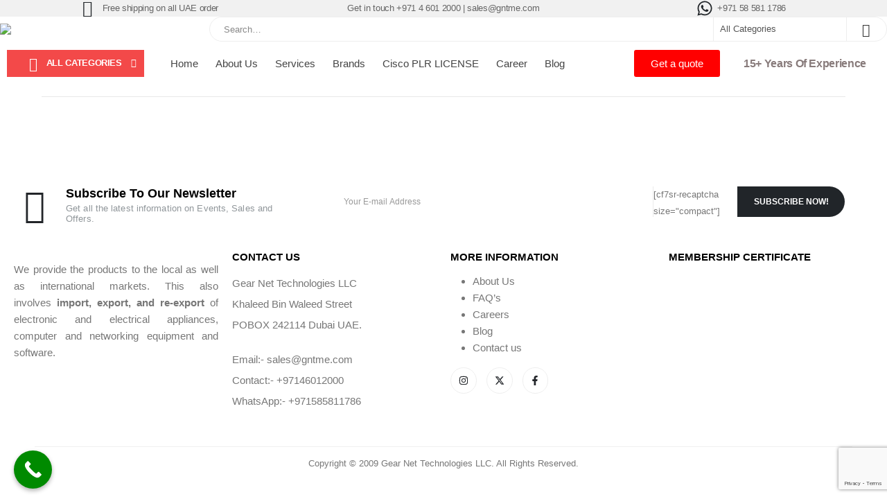

--- FILE ---
content_type: text/html; charset=UTF-8
request_url: https://gntme.com/product-category/fortinet-network-security-platforms/fortinet-fortigate-rugged-series/
body_size: 67223
content:
	<!DOCTYPE html>
	<html class=""  lang="en-US">
	<head>
		<meta http-equiv="X-UA-Compatible" content="IE=edge" />
		<meta http-equiv="Content-Type" content="text/html; charset=UTF-8" />
		<meta name="viewport" content="width=device-width, initial-scale=1, minimum-scale=1" />

		<link rel="profile" href="https://gmpg.org/xfn/11" />
		<link rel="pingback" href="https://gntme.com/xmlrpc.php" />
		<meta name='robots' content='index, follow, max-image-preview:large, max-snippet:-1, max-video-preview:-1' />

	<!-- This site is optimized with the Yoast SEO plugin v26.6 - https://yoast.com/wordpress/plugins/seo/ -->
	<title>Fortinet FortiGate Rugged Series Archives - Gear Net Technologies LLC</title>
	<link rel="canonical" href="https://gntme.com/product-category/fortinet-network-security-platforms/fortinet-fortigate-rugged-series/" />
	<meta property="og:locale" content="en_US" />
	<meta property="og:type" content="article" />
	<meta property="og:title" content="Fortinet FortiGate Rugged Series Archives - Gear Net Technologies LLC" />
	<meta property="og:url" content="https://gntme.com/product-category/fortinet-network-security-platforms/fortinet-fortigate-rugged-series/" />
	<meta property="og:site_name" content="Gear Net Technologies LLC" />
	<meta name="twitter:card" content="summary_large_image" />
	<script type="application/ld+json" class="yoast-schema-graph">{"@context":"https://schema.org","@graph":[{"@type":"CollectionPage","@id":"https://gntme.com/product-category/fortinet-network-security-platforms/fortinet-fortigate-rugged-series/","url":"https://gntme.com/product-category/fortinet-network-security-platforms/fortinet-fortigate-rugged-series/","name":"Fortinet FortiGate Rugged Series Archives - Gear Net Technologies LLC","isPartOf":{"@id":"https://gntme.com/#website"},"breadcrumb":{"@id":"https://gntme.com/product-category/fortinet-network-security-platforms/fortinet-fortigate-rugged-series/#breadcrumb"},"inLanguage":"en-US"},{"@type":"BreadcrumbList","@id":"https://gntme.com/product-category/fortinet-network-security-platforms/fortinet-fortigate-rugged-series/#breadcrumb","itemListElement":[{"@type":"ListItem","position":1,"name":"Home","item":"https://gntme.com/"},{"@type":"ListItem","position":2,"name":"Fortinet Network Security Platforms","item":"https://gntme.com/product-category/fortinet-network-security-platforms/"},{"@type":"ListItem","position":3,"name":"Fortinet FortiGate Rugged Series"}]},{"@type":"WebSite","@id":"https://gntme.com/#website","url":"https://gntme.com/","name":"Gear Net Technologies LLC","description":"","potentialAction":[{"@type":"SearchAction","target":{"@type":"EntryPoint","urlTemplate":"https://gntme.com/?s={search_term_string}"},"query-input":{"@type":"PropertyValueSpecification","valueRequired":true,"valueName":"search_term_string"}}],"inLanguage":"en-US"}]}</script>
	<!-- / Yoast SEO plugin. -->


<link rel="alternate" type="application/rss+xml" title="Gear Net Technologies LLC &raquo; Feed" href="https://gntme.com/feed/" />
<link rel="alternate" type="application/rss+xml" title="Gear Net Technologies LLC &raquo; Fortinet FortiGate Rugged Series Category Feed" href="https://gntme.com/product-category/fortinet-network-security-platforms/fortinet-fortigate-rugged-series/feed/" />
		<link rel="shortcut icon" href="" type="image/x-icon" />
				<link rel="apple-touch-icon" href="" />
				<link rel="apple-touch-icon" sizes="120x120" href="" />
				<link rel="apple-touch-icon" sizes="76x76" href="" />
				<link rel="apple-touch-icon" sizes="152x152" href="" />
		<style id='wp-img-auto-sizes-contain-inline-css'>
img:is([sizes=auto i],[sizes^="auto," i]){contain-intrinsic-size:3000px 1500px}
/*# sourceURL=wp-img-auto-sizes-contain-inline-css */
</style>
<link rel='stylesheet' id='ht_ctc_main_css-css' href='https://gntme.com/wp-content/plugins/click-to-chat-for-whatsapp/new/inc/assets/css/main.css?ver=4.34' media='all' />
<style id='wp-emoji-styles-inline-css'>

	img.wp-smiley, img.emoji {
		display: inline !important;
		border: none !important;
		box-shadow: none !important;
		height: 1em !important;
		width: 1em !important;
		margin: 0 0.07em !important;
		vertical-align: -0.1em !important;
		background: none !important;
		padding: 0 !important;
	}
/*# sourceURL=wp-emoji-styles-inline-css */
</style>
<link rel='stylesheet' id='wp-block-library-css' href='https://gntme.com/wp-includes/css/dist/block-library/style.min.css?ver=6.9' media='all' />
<link rel='stylesheet' id='wc-blocks-style-css' href='https://gntme.com/wp-content/plugins/woocommerce/assets/client/blocks/wc-blocks.css?ver=wc-10.4.3' media='all' />
<style id='global-styles-inline-css'>
:root{--wp--preset--aspect-ratio--square: 1;--wp--preset--aspect-ratio--4-3: 4/3;--wp--preset--aspect-ratio--3-4: 3/4;--wp--preset--aspect-ratio--3-2: 3/2;--wp--preset--aspect-ratio--2-3: 2/3;--wp--preset--aspect-ratio--16-9: 16/9;--wp--preset--aspect-ratio--9-16: 9/16;--wp--preset--color--black: #000000;--wp--preset--color--cyan-bluish-gray: #abb8c3;--wp--preset--color--white: #ffffff;--wp--preset--color--pale-pink: #f78da7;--wp--preset--color--vivid-red: #cf2e2e;--wp--preset--color--luminous-vivid-orange: #ff6900;--wp--preset--color--luminous-vivid-amber: #fcb900;--wp--preset--color--light-green-cyan: #7bdcb5;--wp--preset--color--vivid-green-cyan: #00d084;--wp--preset--color--pale-cyan-blue: #8ed1fc;--wp--preset--color--vivid-cyan-blue: #0693e3;--wp--preset--color--vivid-purple: #9b51e0;--wp--preset--color--primary: var(--porto-primary-color);--wp--preset--color--secondary: var(--porto-secondary-color);--wp--preset--color--tertiary: var(--porto-tertiary-color);--wp--preset--color--quaternary: var(--porto-quaternary-color);--wp--preset--color--dark: var(--porto-dark-color);--wp--preset--color--light: var(--porto-light-color);--wp--preset--color--primary-hover: var(--porto-primary-light-5);--wp--preset--gradient--vivid-cyan-blue-to-vivid-purple: linear-gradient(135deg,rgb(6,147,227) 0%,rgb(155,81,224) 100%);--wp--preset--gradient--light-green-cyan-to-vivid-green-cyan: linear-gradient(135deg,rgb(122,220,180) 0%,rgb(0,208,130) 100%);--wp--preset--gradient--luminous-vivid-amber-to-luminous-vivid-orange: linear-gradient(135deg,rgb(252,185,0) 0%,rgb(255,105,0) 100%);--wp--preset--gradient--luminous-vivid-orange-to-vivid-red: linear-gradient(135deg,rgb(255,105,0) 0%,rgb(207,46,46) 100%);--wp--preset--gradient--very-light-gray-to-cyan-bluish-gray: linear-gradient(135deg,rgb(238,238,238) 0%,rgb(169,184,195) 100%);--wp--preset--gradient--cool-to-warm-spectrum: linear-gradient(135deg,rgb(74,234,220) 0%,rgb(151,120,209) 20%,rgb(207,42,186) 40%,rgb(238,44,130) 60%,rgb(251,105,98) 80%,rgb(254,248,76) 100%);--wp--preset--gradient--blush-light-purple: linear-gradient(135deg,rgb(255,206,236) 0%,rgb(152,150,240) 100%);--wp--preset--gradient--blush-bordeaux: linear-gradient(135deg,rgb(254,205,165) 0%,rgb(254,45,45) 50%,rgb(107,0,62) 100%);--wp--preset--gradient--luminous-dusk: linear-gradient(135deg,rgb(255,203,112) 0%,rgb(199,81,192) 50%,rgb(65,88,208) 100%);--wp--preset--gradient--pale-ocean: linear-gradient(135deg,rgb(255,245,203) 0%,rgb(182,227,212) 50%,rgb(51,167,181) 100%);--wp--preset--gradient--electric-grass: linear-gradient(135deg,rgb(202,248,128) 0%,rgb(113,206,126) 100%);--wp--preset--gradient--midnight: linear-gradient(135deg,rgb(2,3,129) 0%,rgb(40,116,252) 100%);--wp--preset--font-size--small: 13px;--wp--preset--font-size--medium: 20px;--wp--preset--font-size--large: 36px;--wp--preset--font-size--x-large: 42px;--wp--preset--spacing--20: 0.44rem;--wp--preset--spacing--30: 0.67rem;--wp--preset--spacing--40: 1rem;--wp--preset--spacing--50: 1.5rem;--wp--preset--spacing--60: 2.25rem;--wp--preset--spacing--70: 3.38rem;--wp--preset--spacing--80: 5.06rem;--wp--preset--shadow--natural: 6px 6px 9px rgba(0, 0, 0, 0.2);--wp--preset--shadow--deep: 12px 12px 50px rgba(0, 0, 0, 0.4);--wp--preset--shadow--sharp: 6px 6px 0px rgba(0, 0, 0, 0.2);--wp--preset--shadow--outlined: 6px 6px 0px -3px rgb(255, 255, 255), 6px 6px rgb(0, 0, 0);--wp--preset--shadow--crisp: 6px 6px 0px rgb(0, 0, 0);}:where(.is-layout-flex){gap: 0.5em;}:where(.is-layout-grid){gap: 0.5em;}body .is-layout-flex{display: flex;}.is-layout-flex{flex-wrap: wrap;align-items: center;}.is-layout-flex > :is(*, div){margin: 0;}body .is-layout-grid{display: grid;}.is-layout-grid > :is(*, div){margin: 0;}:where(.wp-block-columns.is-layout-flex){gap: 2em;}:where(.wp-block-columns.is-layout-grid){gap: 2em;}:where(.wp-block-post-template.is-layout-flex){gap: 1.25em;}:where(.wp-block-post-template.is-layout-grid){gap: 1.25em;}.has-black-color{color: var(--wp--preset--color--black) !important;}.has-cyan-bluish-gray-color{color: var(--wp--preset--color--cyan-bluish-gray) !important;}.has-white-color{color: var(--wp--preset--color--white) !important;}.has-pale-pink-color{color: var(--wp--preset--color--pale-pink) !important;}.has-vivid-red-color{color: var(--wp--preset--color--vivid-red) !important;}.has-luminous-vivid-orange-color{color: var(--wp--preset--color--luminous-vivid-orange) !important;}.has-luminous-vivid-amber-color{color: var(--wp--preset--color--luminous-vivid-amber) !important;}.has-light-green-cyan-color{color: var(--wp--preset--color--light-green-cyan) !important;}.has-vivid-green-cyan-color{color: var(--wp--preset--color--vivid-green-cyan) !important;}.has-pale-cyan-blue-color{color: var(--wp--preset--color--pale-cyan-blue) !important;}.has-vivid-cyan-blue-color{color: var(--wp--preset--color--vivid-cyan-blue) !important;}.has-vivid-purple-color{color: var(--wp--preset--color--vivid-purple) !important;}.has-black-background-color{background-color: var(--wp--preset--color--black) !important;}.has-cyan-bluish-gray-background-color{background-color: var(--wp--preset--color--cyan-bluish-gray) !important;}.has-white-background-color{background-color: var(--wp--preset--color--white) !important;}.has-pale-pink-background-color{background-color: var(--wp--preset--color--pale-pink) !important;}.has-vivid-red-background-color{background-color: var(--wp--preset--color--vivid-red) !important;}.has-luminous-vivid-orange-background-color{background-color: var(--wp--preset--color--luminous-vivid-orange) !important;}.has-luminous-vivid-amber-background-color{background-color: var(--wp--preset--color--luminous-vivid-amber) !important;}.has-light-green-cyan-background-color{background-color: var(--wp--preset--color--light-green-cyan) !important;}.has-vivid-green-cyan-background-color{background-color: var(--wp--preset--color--vivid-green-cyan) !important;}.has-pale-cyan-blue-background-color{background-color: var(--wp--preset--color--pale-cyan-blue) !important;}.has-vivid-cyan-blue-background-color{background-color: var(--wp--preset--color--vivid-cyan-blue) !important;}.has-vivid-purple-background-color{background-color: var(--wp--preset--color--vivid-purple) !important;}.has-black-border-color{border-color: var(--wp--preset--color--black) !important;}.has-cyan-bluish-gray-border-color{border-color: var(--wp--preset--color--cyan-bluish-gray) !important;}.has-white-border-color{border-color: var(--wp--preset--color--white) !important;}.has-pale-pink-border-color{border-color: var(--wp--preset--color--pale-pink) !important;}.has-vivid-red-border-color{border-color: var(--wp--preset--color--vivid-red) !important;}.has-luminous-vivid-orange-border-color{border-color: var(--wp--preset--color--luminous-vivid-orange) !important;}.has-luminous-vivid-amber-border-color{border-color: var(--wp--preset--color--luminous-vivid-amber) !important;}.has-light-green-cyan-border-color{border-color: var(--wp--preset--color--light-green-cyan) !important;}.has-vivid-green-cyan-border-color{border-color: var(--wp--preset--color--vivid-green-cyan) !important;}.has-pale-cyan-blue-border-color{border-color: var(--wp--preset--color--pale-cyan-blue) !important;}.has-vivid-cyan-blue-border-color{border-color: var(--wp--preset--color--vivid-cyan-blue) !important;}.has-vivid-purple-border-color{border-color: var(--wp--preset--color--vivid-purple) !important;}.has-vivid-cyan-blue-to-vivid-purple-gradient-background{background: var(--wp--preset--gradient--vivid-cyan-blue-to-vivid-purple) !important;}.has-light-green-cyan-to-vivid-green-cyan-gradient-background{background: var(--wp--preset--gradient--light-green-cyan-to-vivid-green-cyan) !important;}.has-luminous-vivid-amber-to-luminous-vivid-orange-gradient-background{background: var(--wp--preset--gradient--luminous-vivid-amber-to-luminous-vivid-orange) !important;}.has-luminous-vivid-orange-to-vivid-red-gradient-background{background: var(--wp--preset--gradient--luminous-vivid-orange-to-vivid-red) !important;}.has-very-light-gray-to-cyan-bluish-gray-gradient-background{background: var(--wp--preset--gradient--very-light-gray-to-cyan-bluish-gray) !important;}.has-cool-to-warm-spectrum-gradient-background{background: var(--wp--preset--gradient--cool-to-warm-spectrum) !important;}.has-blush-light-purple-gradient-background{background: var(--wp--preset--gradient--blush-light-purple) !important;}.has-blush-bordeaux-gradient-background{background: var(--wp--preset--gradient--blush-bordeaux) !important;}.has-luminous-dusk-gradient-background{background: var(--wp--preset--gradient--luminous-dusk) !important;}.has-pale-ocean-gradient-background{background: var(--wp--preset--gradient--pale-ocean) !important;}.has-electric-grass-gradient-background{background: var(--wp--preset--gradient--electric-grass) !important;}.has-midnight-gradient-background{background: var(--wp--preset--gradient--midnight) !important;}.has-small-font-size{font-size: var(--wp--preset--font-size--small) !important;}.has-medium-font-size{font-size: var(--wp--preset--font-size--medium) !important;}.has-large-font-size{font-size: var(--wp--preset--font-size--large) !important;}.has-x-large-font-size{font-size: var(--wp--preset--font-size--x-large) !important;}
/*# sourceURL=global-styles-inline-css */
</style>

<style id='classic-theme-styles-inline-css'>
/*! This file is auto-generated */
.wp-block-button__link{color:#fff;background-color:#32373c;border-radius:9999px;box-shadow:none;text-decoration:none;padding:calc(.667em + 2px) calc(1.333em + 2px);font-size:1.125em}.wp-block-file__button{background:#32373c;color:#fff;text-decoration:none}
/*# sourceURL=/wp-includes/css/classic-themes.min.css */
</style>
<link rel='stylesheet' id='contact-form-7-css' href='https://gntme.com/wp-content/plugins/contact-form-7/includes/css/styles.css?ver=6.1.4' media='all' />
<link rel='stylesheet' id='nbcpf-intlTelInput-style-css' href='https://gntme.com/wp-content/plugins/country-phone-field-contact-form-7/assets/css/intlTelInput.min.css?ver=6.9' media='all' />
<link rel='stylesheet' id='nbcpf-countryFlag-style-css' href='https://gntme.com/wp-content/plugins/country-phone-field-contact-form-7/assets/css/countrySelect.min.css?ver=6.9' media='all' />
<link rel='stylesheet' id='wqoecf-front-woo-quote-css' href='https://gntme.com/wp-content/plugins/woo-quote-or-enquiry-contact-form-7/assets/css/wqoecf-front-style.css?ver=3.4.7' media='all' />
<style id='woocommerce-inline-inline-css'>
.woocommerce form .form-row .required { visibility: visible; }
/*# sourceURL=woocommerce-inline-inline-css */
</style>
<link rel='stylesheet' id='alpus-plugin-framework-base-css' href='https://gntme.com/wp-content/plugins/alpus-flexbox/plugin-framework/assets/css/base.min.css?ver=1.3.0' media='all' />
<link rel='stylesheet' id='alpus-plugin-framework-css' href='https://gntme.com/wp-content/plugins/alpus-flexbox/plugin-framework/assets/css/framework.min.css?ver=1.3.0' media='all' />
<link rel='stylesheet' id='yith-wcan-shortcodes-css' href='https://gntme.com/wp-content/plugins/yith-woocommerce-ajax-navigation/assets/css/shortcodes.css?ver=5.16.0' media='all' />
<style id='yith-wcan-shortcodes-inline-css'>
:root{
	--yith-wcan-filters_colors_titles: #434343;
	--yith-wcan-filters_colors_background: #FFFFFF;
	--yith-wcan-filters_colors_accent: #A7144C;
	--yith-wcan-filters_colors_accent_r: 167;
	--yith-wcan-filters_colors_accent_g: 20;
	--yith-wcan-filters_colors_accent_b: 76;
	--yith-wcan-color_swatches_border_radius: 100%;
	--yith-wcan-color_swatches_size: 30px;
	--yith-wcan-labels_style_background: #FFFFFF;
	--yith-wcan-labels_style_background_hover: #A7144C;
	--yith-wcan-labels_style_background_active: #A7144C;
	--yith-wcan-labels_style_text: #434343;
	--yith-wcan-labels_style_text_hover: #FFFFFF;
	--yith-wcan-labels_style_text_active: #FFFFFF;
	--yith-wcan-anchors_style_text: #434343;
	--yith-wcan-anchors_style_text_hover: #A7144C;
	--yith-wcan-anchors_style_text_active: #A7144C;
}
/*# sourceURL=yith-wcan-shortcodes-inline-css */
</style>
<link rel='stylesheet' id='uacf7-frontend-style-css' href='https://gntme.com/wp-content/plugins/ultimate-addons-for-contact-form-7/assets/css/uacf7-frontend.css?ver=6.9' media='all' />
<link rel='stylesheet' id='uacf7-form-style-css' href='https://gntme.com/wp-content/plugins/ultimate-addons-for-contact-form-7/assets/css/form-style.css?ver=6.9' media='all' />
<link rel='stylesheet' id='uacf7-column-css' href='https://gntme.com/wp-content/plugins/ultimate-addons-for-contact-form-7/addons/column/grid/columns.css?ver=6.9' media='all' />
<link rel='stylesheet' id='porto-fs-progress-bar-css' href='https://gntme.com/wp-content/themes/porto/inc/lib/woocommerce-shipping-progress-bar/shipping-progress-bar.css?ver=7.7.2' media='all' />
<link rel='stylesheet' id='porto-css-vars-css' href='https://gntme.com/wp-content/uploads/porto_styles/theme_css_vars.css?ver=7.7.2' media='all' />
<link rel='stylesheet' id='elementor-frontend-css' href='https://gntme.com/wp-content/uploads/elementor/css/custom-frontend.min.css?ver=1767685204' media='all' />
<link rel='stylesheet' id='elementor-post-2030-css' href='https://gntme.com/wp-content/uploads/elementor/css/post-2030.css?ver=1767685205' media='all' />
<link rel='stylesheet' id='bootstrap-css' href='https://gntme.com/wp-content/uploads/porto_styles/bootstrap.css?ver=7.7.2' media='all' />
<link rel='stylesheet' id='porto-plugins-css' href='https://gntme.com/wp-content/themes/porto/css/plugins.css?ver=7.7.2' media='all' />
<link rel='stylesheet' id='porto-theme-css' href='https://gntme.com/wp-content/themes/porto/css/theme.css?ver=7.7.2' media='all' />
<link rel='stylesheet' id='porto-blog-legacy-css' href='https://gntme.com/wp-content/themes/porto/css/part/blog-legacy.css?ver=7.7.2' media='all' />
<link rel='stylesheet' id='porto-side-menu-css' href='https://gntme.com/wp-content/themes/porto/css/part/side-accordion.css?ver=7.7.2' media='all' />
<link rel='stylesheet' id='porto-header-shop-css' href='https://gntme.com/wp-content/themes/porto/css/part/header-shop.css?ver=7.7.2' media='all' />
<link rel='stylesheet' id='porto-header-legacy-css' href='https://gntme.com/wp-content/themes/porto/css/part/header-legacy.css?ver=7.7.2' media='all' />
<link rel='stylesheet' id='porto-footer-legacy-css' href='https://gntme.com/wp-content/themes/porto/css/part/footer-legacy.css?ver=7.7.2' media='all' />
<link rel='stylesheet' id='porto-nav-panel-css' href='https://gntme.com/wp-content/themes/porto/css/part/nav-panel.css?ver=7.7.2' media='all' />
<link rel='stylesheet' id='porto-media-mobile-sidebar-css' href='https://gntme.com/wp-content/themes/porto/css/part/media-mobile-sidebar.css?ver=7.7.2' media='(max-width:991px)' />
<link rel='stylesheet' id='porto-theme-portfolio-css' href='https://gntme.com/wp-content/themes/porto/css/theme_portfolio.css?ver=7.7.2' media='all' />
<link rel='stylesheet' id='porto-theme-member-css' href='https://gntme.com/wp-content/themes/porto/css/theme_member.css?ver=7.7.2' media='all' />
<link rel='stylesheet' id='porto-shortcodes-css' href='https://gntme.com/wp-content/uploads/porto_styles/shortcodes.css?ver=7.7.2' media='all' />
<link rel='stylesheet' id='porto-theme-shop-css' href='https://gntme.com/wp-content/themes/porto/css/theme_shop.css?ver=7.7.2' media='all' />
<link rel='stylesheet' id='porto-shop-legacy-css' href='https://gntme.com/wp-content/themes/porto/css/part/shop-legacy.css?ver=7.7.2' media='all' />
<link rel='stylesheet' id='porto-shop-sidebar-base-css' href='https://gntme.com/wp-content/themes/porto/css/part/shop-sidebar-base.css?ver=7.7.2' media='all' />
<link rel='stylesheet' id='porto-shop-toolbar-css' href='https://gntme.com/wp-content/themes/porto/css/theme/shop/other/toolbar.css?ver=7.7.2' media='all' />
<link rel='stylesheet' id='porto-theme-elementor-css' href='https://gntme.com/wp-content/themes/porto/css/theme_elementor.css?ver=7.7.2' media='all' />
<link rel='stylesheet' id='porto-dynamic-style-css' href='https://gntme.com/wp-content/uploads/porto_styles/dynamic_style.css?ver=7.7.2' media='all' />
<link rel='stylesheet' id='porto-type-builder-css' href='https://gntme.com/wp-content/plugins/porto-functionality/builders/assets/type-builder.css?ver=3.7.2' media='all' />
<link rel='stylesheet' id='porto-account-login-style-css' href='https://gntme.com/wp-content/themes/porto/css/theme/shop/login-style/account-login.css?ver=7.7.2' media='all' />
<link rel='stylesheet' id='porto-theme-woopage-css' href='https://gntme.com/wp-content/themes/porto/css/theme/shop/other/woopage.css?ver=7.7.2' media='all' />
<link rel='stylesheet' id='widget-icon-list-css' href='https://gntme.com/wp-content/uploads/elementor/css/custom-widget-icon-list.min.css?ver=1767685204' media='all' />
<link rel='stylesheet' id='widget-image-css' href='https://gntme.com/wp-content/plugins/elementor/assets/css/widget-image.min.css?ver=3.32.5' media='all' />
<link rel='stylesheet' id='elementor-post-49840-css' href='https://gntme.com/wp-content/uploads/elementor/css/post-49840.css?ver=7.7.2' media='all' />
<link rel='stylesheet' id='widget-heading-css' href='https://gntme.com/wp-content/plugins/elementor/assets/css/widget-heading.min.css?ver=3.32.5' media='all' />
<link rel='stylesheet' id='widget-social-icons-css' href='https://gntme.com/wp-content/plugins/elementor/assets/css/widget-social-icons.min.css?ver=3.32.5' media='all' />
<link rel='stylesheet' id='e-apple-webkit-css' href='https://gntme.com/wp-content/uploads/elementor/css/custom-apple-webkit.min.css?ver=1767685204' media='all' />
<link rel='stylesheet' id='widget-divider-css' href='https://gntme.com/wp-content/plugins/elementor/assets/css/widget-divider.min.css?ver=3.32.5' media='all' />
<link rel='stylesheet' id='elementor-post-1731-css' href='https://gntme.com/wp-content/uploads/elementor/css/post-1731.css?ver=7.7.2' media='all' />
<link rel='stylesheet' id='elementor-post-1823-css' href='https://gntme.com/wp-content/uploads/elementor/css/post-1823.css?ver=7.7.2' media='all' />
<link rel='stylesheet' id='porto-style-css' href='https://gntme.com/wp-content/themes/porto/style.css?ver=7.7.2' media='all' />
<style id='porto-style-inline-css'>
.side-header-narrow-bar-logo{max-width:140px}#header,.sticky-header .header-main.sticky{border-top:3px solid #ededed}@media (min-width:992px){}.page-top .page-title-wrap{line-height:0}.page-top .page-title:not(.b-none):after{content:'';position:absolute;width:100%;left:0;border-bottom:5px solid var(--porto-primary-color);bottom:-32px}
/*# sourceURL=porto-style-inline-css */
</style>
<link rel='stylesheet' id='call-now-button-modern-style-css' href='https://gntme.com/wp-content/plugins/call-now-button/resources/style/modern.css?ver=1.5.5' media='all' />
<link rel='stylesheet' id='elementor-gf-local-roboto-css' href='https://gntme.com/wp-content/uploads/elementor/google-fonts/css/roboto.css?ver=1745302931' media='all' />
<link rel='stylesheet' id='elementor-gf-local-robotoslab-css' href='https://gntme.com/wp-content/uploads/elementor/google-fonts/css/robotoslab.css?ver=1745302943' media='all' />
<!--n2css--><!--n2js--><script src="https://gntme.com/wp-includes/js/jquery/jquery.min.js?ver=3.7.1" id="jquery-core-js"></script>
<script src="https://gntme.com/wp-includes/js/jquery/jquery-migrate.min.js?ver=3.4.1" id="jquery-migrate-js"></script>
<script src="https://gntme.com/wp-content/plugins/woocommerce/assets/js/jquery-blockui/jquery.blockUI.min.js?ver=2.7.0-wc.10.4.3" id="wc-jquery-blockui-js" defer data-wp-strategy="defer"></script>
<script id="wc-add-to-cart-js-extra">
var wc_add_to_cart_params = {"ajax_url":"/wp-admin/admin-ajax.php","wc_ajax_url":"/?wc-ajax=%%endpoint%%","i18n_view_cart":"View cart","cart_url":"https://gntme.com/cart/","is_cart":"","cart_redirect_after_add":"no"};
//# sourceURL=wc-add-to-cart-js-extra
</script>
<script src="https://gntme.com/wp-content/plugins/woocommerce/assets/js/frontend/add-to-cart.min.js?ver=10.4.3" id="wc-add-to-cart-js" defer data-wp-strategy="defer"></script>
<script src="https://gntme.com/wp-content/plugins/woocommerce/assets/js/js-cookie/js.cookie.min.js?ver=2.1.4-wc.10.4.3" id="wc-js-cookie-js" defer data-wp-strategy="defer"></script>
<script id="woocommerce-js-extra">
var woocommerce_params = {"ajax_url":"/wp-admin/admin-ajax.php","wc_ajax_url":"/?wc-ajax=%%endpoint%%","i18n_password_show":"Show password","i18n_password_hide":"Hide password"};
//# sourceURL=woocommerce-js-extra
</script>
<script src="https://gntme.com/wp-content/plugins/woocommerce/assets/js/frontend/woocommerce.min.js?ver=10.4.3" id="woocommerce-js" defer data-wp-strategy="defer"></script>
<script id="wc-cart-fragments-js-extra">
var wc_cart_fragments_params = {"ajax_url":"/wp-admin/admin-ajax.php","wc_ajax_url":"/?wc-ajax=%%endpoint%%","cart_hash_key":"wc_cart_hash_aa81e66e558b2a908253b27b2e3c3078","fragment_name":"wc_fragments_aa81e66e558b2a908253b27b2e3c3078","request_timeout":"15000"};
//# sourceURL=wc-cart-fragments-js-extra
</script>
<script src="https://gntme.com/wp-content/plugins/woocommerce/assets/js/frontend/cart-fragments.min.js?ver=10.4.3" id="wc-cart-fragments-js" defer data-wp-strategy="defer"></script>
<link rel="https://api.w.org/" href="https://gntme.com/wp-json/" /><link rel="alternate" title="JSON" type="application/json" href="https://gntme.com/wp-json/wp/v2/product_cat/968" /><link rel="EditURI" type="application/rsd+xml" title="RSD" href="https://gntme.com/xmlrpc.php?rsd" />
<meta name="generator" content="WordPress 6.9" />
<meta name="generator" content="WooCommerce 10.4.3" />
<!-- Google Tag Manager -->
<script>(function(w,d,s,l,i){w[l]=w[l]||[];w[l].push({'gtm.start':
new Date().getTime(),event:'gtm.js'});var f=d.getElementsByTagName(s)[0],
j=d.createElement(s),dl=l!='dataLayer'?'&l='+l:'';j.async=true;j.src=
'https://www.googletagmanager.com/gtm.js?id='+i+dl;f.parentNode.insertBefore(j,f);
})(window,document,'script','dataLayer','GTM-5RXGQHHL');</script>
<!-- End Google Tag Manager -->	<style>
		.woocommerce a.wqoecf_enquiry_button {
			background-color: #289dcc;
		}

			</style>
		<script type="text/javascript" id="webfont-queue">
		WebFontConfig = {
			google: { families: [ 'Poppins:400,500,600,700','Shadows+Into+Light:400,700','Playfair+Display:400,700' ] }
		};
		(function(d) {
			var wf = d.createElement('script'), s = d.scripts[d.scripts.length - 1];
			wf.src = 'https://gntme.com/wp-content/themes/porto/js/libs/webfont.js';
			wf.async = true;
			s.parentNode.insertBefore(wf, s);
		})(document);</script>
			<noscript><style>.woocommerce-product-gallery{ opacity: 1 !important; }</style></noscript>
	<meta name="generator" content="Elementor 3.32.5; features: e_font_icon_svg, additional_custom_breakpoints; settings: css_print_method-external, google_font-enabled, font_display-swap">
			<style>
				.e-con.e-parent:nth-of-type(n+4):not(.e-lazyloaded):not(.e-no-lazyload),
				.e-con.e-parent:nth-of-type(n+4):not(.e-lazyloaded):not(.e-no-lazyload) * {
					background-image: none !important;
				}
				@media screen and (max-height: 1024px) {
					.e-con.e-parent:nth-of-type(n+3):not(.e-lazyloaded):not(.e-no-lazyload),
					.e-con.e-parent:nth-of-type(n+3):not(.e-lazyloaded):not(.e-no-lazyload) * {
						background-image: none !important;
					}
				}
				@media screen and (max-height: 640px) {
					.e-con.e-parent:nth-of-type(n+2):not(.e-lazyloaded):not(.e-no-lazyload),
					.e-con.e-parent:nth-of-type(n+2):not(.e-lazyloaded):not(.e-no-lazyload) * {
						background-image: none !important;
					}
				}
			</style>
			<script>document.addEventListener("DOMContentLoaded", function () {
  const topBar = document.getElementById("top-bar");
  const mainHeader = document.getElementById("main-header");
  const menuBar = document.getElementById("menu-bar");

  const stickyHandler = () => {
    topBar.style.position = 'fixed';
    topBar.style.top = '0';
    topBar.style.width = '100%';
    topBar.style.zIndex = '1000';

    mainHeader.style.position = 'fixed';
    mainHeader.style.top = topBar.offsetHeight + 'px';
    mainHeader.style.width = '100%';
    mainHeader.style.zIndex = '999';

    menuBar.style.position = 'fixed';
    menuBar.style.top = (topBar.offsetHeight + mainHeader.offsetHeight) + 'px';
    menuBar.style.width = '100%';
    menuBar.style.zIndex = '998';
  };

  stickyHandler();
  window.addEventListener('resize', stickyHandler);
});
</script><link rel="icon" href="https://gntme.com/wp-content/uploads/2024/09/cropped-favicongntme-1-32x32.png" sizes="32x32" />
<link rel="icon" href="https://gntme.com/wp-content/uploads/2024/09/cropped-favicongntme-1-192x192.png" sizes="192x192" />
<link rel="apple-touch-icon" href="https://gntme.com/wp-content/uploads/2024/09/cropped-favicongntme-1-180x180.png" />
<meta name="msapplication-TileImage" content="https://gntme.com/wp-content/uploads/2024/09/cropped-favicongntme-1-270x270.png" />
		<style id="wp-custom-css">
			.elementor-element-32ea6bc #main-toggle-menu .menu-title{
	
	background-color: black !important;
}

button.ctc-analytics.s1_btn.ctc_s_1
Specificity: (0,3,1)
 {
    background-color: #7bd94b !important;
}

.custom-category-banner img {
    width: 100%;
    height: auto;
    max-height: 400px;
    object-fit: cover;
    display: block;
    margin-bottom: 30px;
}

.page-top{height:407px;}

.page-top .breadcrumbs-wrap {
    display: none;
}

.page-top .page-title {
    display: none;
}

#top-bar {
  position: sticky;
  top: 0;
  z-index: 1000;

}

#main-header {
  position: sticky;
  top: 40px; /* Adjust this value according to the height of the top bar */
	background:white !important;
  z-index: 999;
}

#menu-bar {
  position: sticky;
	background:white !important;
  top: 100px; /* Adjust this according to combined height of top bar + header */
  z-index: 998;
}
button.ctc-analytics.s1_btn.ctc_s_1
 {
    display: inline !important;
    margin-top: 12px;
    margin-bottom: 12px;
}

a.porto-tb-woo-link.porto-tb-addcart.product_type_simple.viewcart-style-3.add_to_cart_button.ajax_add_to_cart.porto-gb-921fb9d0d90d20b7f4b5f7b309184a0e {
    display: none !important;
}

.porto-tb-woo-link.no-tooltip.d-none.d-sm-block.porto-tb-quickview.quickview.porto-gb-223c9f8d8f931bf6236bb07895286f59 {
    display: none !important;
}

button.single_add_to_cart_button.button.alt {
    display: none;
}

.page-top {
    height: 407px;
    display: none;
}		</style>
			</head>
	<body class="archive tax-product_cat term-fortinet-fortigate-rugged-series term-968 wp-embed-responsive wp-theme-porto theme-porto woocommerce woocommerce-page woocommerce-no-js yith-wcan-free porto-breadcrumbs-bb login-popup full blog-1 elementor-default elementor-kit-2030">
	<!-- Google Tag Manager (noscript) -->
<noscript><iframe src="https://www.googletagmanager.com/ns.html?id=GTM-5RXGQHHL"
height="0" width="0" style="display:none;visibility:hidden"></iframe></noscript>
<!-- End Google Tag Manager (noscript) -->
	<div class="page-wrapper"><!-- page wrapper -->
		
											<!-- header wrapper -->
				<div class="header-wrapper header-reveal">
										
<header  id="header" class="header-builder header-builder-p">
<div class="porto-block" data-id="49840">		<div data-elementor-type="wp-post" data-elementor-id="49840" class="elementor elementor-49840">
				<div class="elementor-element elementor-element-2f98344 e-grid e-con-full e-con e-parent" data-id="2f98344" data-element_type="container" id="top-bar" data-settings="{&quot;background_background&quot;:&quot;classic&quot;}">
				<div class="elementor-element elementor-element-a744ff8 d-none d-md-flex elementor-align-left elementor-icon-list--layout-traditional elementor-list-item-link-full_width elementor-widget elementor-widget-icon-list" data-id="a744ff8" data-element_type="widget" data-widget_type="icon-list.default">
				<div class="elementor-widget-container">
							<ul class="elementor-icon-list-items">
							<li class="elementor-icon-list-item">
											<span class="elementor-icon-list-icon">
							<i aria-hidden="true" class="  porto-icon-shipping"></i>						</span>
										<span class="elementor-icon-list-text">Free shipping on all UAE order</span>
									</li>
						</ul>
						</div>
				</div>
				<div class="elementor-element elementor-element-0d9abd4 d-none d-md-flex elementor-icon-list--layout-traditional elementor-list-item-link-full_width elementor-widget elementor-widget-icon-list" data-id="0d9abd4" data-element_type="widget" data-widget_type="icon-list.default">
				<div class="elementor-widget-container">
							<ul class="elementor-icon-list-items">
							<li class="elementor-icon-list-item">
										<span class="elementor-icon-list-text">Get in touch +971 4 601 2000 | sales@gntme.com</span>
									</li>
						</ul>
						</div>
				</div>
				<div class="elementor-element elementor-element-83ec8c8 d-none d-md-flex elementor-icon-list--layout-inline elementor-align-right elementor-list-item-link-full_width elementor-widget elementor-widget-icon-list" data-id="83ec8c8" data-element_type="widget" data-widget_type="icon-list.default">
				<div class="elementor-widget-container">
							<ul class="elementor-icon-list-items elementor-inline-items">
							<li class="elementor-icon-list-item elementor-inline-item">
											<span class="elementor-icon-list-icon">
							<svg aria-hidden="true" class="e-font-icon-svg e-fab-whatsapp" viewBox="0 0 448 512" xmlns="http://www.w3.org/2000/svg"><path d="M380.9 97.1C339 55.1 283.2 32 223.9 32c-122.4 0-222 99.6-222 222 0 39.1 10.2 77.3 29.6 111L0 480l117.7-30.9c32.4 17.7 68.9 27 106.1 27h.1c122.3 0 224.1-99.6 224.1-222 0-59.3-25.2-115-67.1-157zm-157 341.6c-33.2 0-65.7-8.9-94-25.7l-6.7-4-69.8 18.3L72 359.2l-4.4-7c-18.5-29.4-28.2-63.3-28.2-98.2 0-101.7 82.8-184.5 184.6-184.5 49.3 0 95.6 19.2 130.4 54.1 34.8 34.9 56.2 81.2 56.1 130.5 0 101.8-84.9 184.6-186.6 184.6zm101.2-138.2c-5.5-2.8-32.8-16.2-37.9-18-5.1-1.9-8.8-2.8-12.5 2.8-3.7 5.6-14.3 18-17.6 21.8-3.2 3.7-6.5 4.2-12 1.4-32.6-16.3-54-29.1-75.5-66-5.7-9.8 5.7-9.1 16.3-30.3 1.8-3.7.9-6.9-.5-9.7-1.4-2.8-12.5-30.1-17.1-41.2-4.5-10.8-9.1-9.3-12.5-9.5-3.2-.2-6.9-.2-10.6-.2-3.7 0-9.7 1.4-14.8 6.9-5.1 5.6-19.4 19-19.4 46.3 0 27.3 19.9 53.7 22.6 57.4 2.8 3.7 39.1 59.7 94.8 83.8 35.2 15.2 49 16.5 66.6 13.9 10.7-1.6 32.8-13.4 37.4-26.4 4.6-13 4.6-24.1 3.2-26.4-1.3-2.5-5-3.9-10.5-6.6z"></path></svg>						</span>
										<span class="elementor-icon-list-text">+971 58 581 1786</span>
									</li>
						</ul>
						</div>
				</div>
				</div>
				<section class="elementor-section elementor-top-section elementor-element elementor-element-2ac252f elementor-section-content-middle elementor-section-boxed elementor-section-height-default elementor-section-height-default" data-id="2ac252f" data-element_type="section" id="main-header">
		
							<div class="elementor-container elementor-column-gap-no">
											<div class="elementor-column elementor-col-100 elementor-top-column elementor-element elementor-element-f981040" data-id="f981040" data-element_type="column">
					<div class="elementor-widget-wrap elementor-element-populated">
								<div class="elementor-element elementor-element-9cbd509 mr-0 elementor-widget elementor-widget-porto_hb_menu_icon" data-id="9cbd509" data-element_type="widget" data-widget_type="porto_hb_menu_icon.default">
				<div class="elementor-widget-container">
					<a  aria-label="Mobile Menu" href="#" class="mobile-toggle"><i class="fas fa-bars"></i></a>				</div>
				</div>
				<div class="elementor-element elementor-element-646d440 me-auto elementor-widget elementor-widget-porto_hb_logo" data-id="646d440" data-element_type="widget" data-widget_type="porto_hb_logo.default">
				<div class="elementor-widget-container">
					
	<div class="logo">
	<a aria-label="Site Logo" href="https://gntme.com/" title="Gear Net Technologies LLC - "  rel="home">
		<img class="img-responsive standard-logo retina-logo" width="250" height="104" src="//gntme.com/wp-content/uploads/2024/12/cropped-logotop.png.bv_resized_mobile.png.bv_.webp" alt="Gear Net Technologies LLC" />	</a>
	</div>
					</div>
				</div>
				<div class="elementor-element elementor-element-ad68f6a elementor-widget__width-initial elementor-widget elementor-widget-image" data-id="ad68f6a" data-element_type="widget" data-widget_type="image.default">
				<div class="elementor-widget-container">
															<img width="50" height="55" src="https://gntme.com/wp-content/uploads/2023/12/sira-1-1.png" class="attachment-thumbnail size-thumbnail wp-image-48986" alt="" />															</div>
				</div>
				<div class="elementor-element elementor-element-9e8734a elementor-widget__width-initial elementor-widget elementor-widget-porto_hb_search_form" data-id="9e8734a" data-element_type="widget" data-widget_type="porto_hb_search_form.default">
				<div class="elementor-widget-container">
					<div class="searchform-popup advanced-popup  advanced-search-layout ssm-advanced-search-layout search-rounded"><a  class="search-toggle" role="button" aria-label="Search Toggle" href="#"><i class="porto-icon-magnifier"></i><span class="search-text">Search</span></a>	<form action="https://gntme.com/" method="get"
		class="searchform search-layout-advanced searchform-cats">
		<div class="searchform-fields">
			<span class="text"><input name="s" type="text" value="" placeholder="Search&hellip;" autocomplete="off" /></span>
							<input type="hidden" name="post_type" value="product"/>
				<select aria-label="Search Categories"  name='product_cat' id='product_cat' class='cat'>
	<option value='0'>All Categories</option>
	<option class="level-0" value="cisco-memory-flash">Cisco Memory &amp; Flash</option>
	<option class="level-1" value="1800-2800-3800-router">&nbsp;&nbsp;&nbsp;1800 2800 3800 Router</option>
	<option class="level-1" value="1900-2900-3900-router">&nbsp;&nbsp;&nbsp;1900 2900 3900 Router</option>
	<option class="level-1" value="1900-router-memory-flash">&nbsp;&nbsp;&nbsp;1900 Router Memory &amp; Flash</option>
	<option class="level-1" value="190029003900-series-router-flash-memory">&nbsp;&nbsp;&nbsp;1900&amp;2900&amp;3900 Series Router Flash Memory</option>
	<option class="level-1" value="1800-router-memory-flash">&nbsp;&nbsp;&nbsp;1800 Router Memory &amp; Flash</option>
	<option class="level-1" value="2900-router-memory-flash">&nbsp;&nbsp;&nbsp;2900 Router Memory &amp; Flash</option>
	<option class="level-1" value="3900-router-memory-flash">&nbsp;&nbsp;&nbsp;3900 Router Memory &amp; Flash</option>
	<option class="level-1" value="7200-7600-router">&nbsp;&nbsp;&nbsp;7200 7600 Router</option>
	<option class="level-1" value="4000-4500-cisco-switch">&nbsp;&nbsp;&nbsp;4000 4500 Cisco Switch</option>
	<option class="level-1" value="6000-6500-cisco-switch">&nbsp;&nbsp;&nbsp;6000 6500 Cisco Switch</option>
	<option class="level-1" value="800-router">&nbsp;&nbsp;&nbsp;800 Router</option>
	<option class="level-1" value="asr-router">&nbsp;&nbsp;&nbsp;ASR Router</option>
	<option class="level-0" value="cisco-routers">Cisco Routers</option>
	<option class="level-1" value="cisco-router-isr-2800">&nbsp;&nbsp;&nbsp;Cisco Router ISR 2800</option>
	<option class="level-1" value="cisco-router-7200-series">&nbsp;&nbsp;&nbsp;Cisco Router 7200 Series</option>
	<option class="level-1" value="cisco-8000-series-routers">&nbsp;&nbsp;&nbsp;Cisco 8000 Series Routers</option>
	<option class="level-1" value="cisco-router-7600-series">&nbsp;&nbsp;&nbsp;Cisco Router 7600 Series</option>
	<option class="level-1" value="cisco-router-12000-series">&nbsp;&nbsp;&nbsp;Cisco Router 12000 Series</option>
	<option class="level-1" value="cisco-router-10000-series">&nbsp;&nbsp;&nbsp;Cisco Router 10000 Series</option>
	<option class="level-1" value="cisco-router-isr-1100">&nbsp;&nbsp;&nbsp;Cisco Router ISR 1100</option>
	<option class="level-1" value="cisco-router-asr-1000">&nbsp;&nbsp;&nbsp;Cisco Router ASR 1000</option>
	<option class="level-1" value="cisco-router-asr-900">&nbsp;&nbsp;&nbsp;Cisco Router ASR 900</option>
	<option class="level-1" value="cisco-router-asr-9000">&nbsp;&nbsp;&nbsp;Cisco Router ASR 9000</option>
	<option class="level-1" value="cisco-router-asr-5000">&nbsp;&nbsp;&nbsp;Cisco Router ASR 5000</option>
	<option class="level-1" value="cisco-router-isr-1900">&nbsp;&nbsp;&nbsp;Cisco Router ISR 1900</option>
	<option class="level-1" value="cisco-router-isr-1800">&nbsp;&nbsp;&nbsp;Cisco Router ISR 1800</option>
	<option class="level-1" value="cisco-router-isr-800">&nbsp;&nbsp;&nbsp;Cisco Router ISR 800</option>
	<option class="level-1" value="cisco-router-isr-2900">&nbsp;&nbsp;&nbsp;Cisco Router ISR 2900</option>
	<option class="level-1" value="cisco-router-isr-3900">&nbsp;&nbsp;&nbsp;Cisco Router ISR 3900</option>
	<option class="level-1" value="cisco-router-isr-3800">&nbsp;&nbsp;&nbsp;Cisco Router ISR 3800</option>
	<option class="level-1" value="cisco-router-isr-4000">&nbsp;&nbsp;&nbsp;Cisco Router ISR 4000</option>
	<option class="level-1" value="cisco-router-isr-900">&nbsp;&nbsp;&nbsp;Cisco Router ISR 900</option>
	<option class="level-0" value="juniper-routers">Juniper Routers</option>
	<option class="level-1" value="juniper-router-other-modules-cards">&nbsp;&nbsp;&nbsp;Juniper Router Other Modules &amp; Cards</option>
	<option class="level-1" value="juniper-mx204-mx240-mx480-routers">&nbsp;&nbsp;&nbsp;Juniper MX204/MX240/MX480 Routers</option>
	<option class="level-1" value="juniper-mx960-5g-universal-routing-platforms">&nbsp;&nbsp;&nbsp;Juniper MX960 5G Universal Routing Platforms</option>
	<option class="level-1" value="juniper-mx10003-mx10008-mx10016-routers">&nbsp;&nbsp;&nbsp;Juniper MX10003/MX10008/MX10016 Routers</option>
	<option class="level-1" value="juniper-ctp150-ctp2000-platforms">&nbsp;&nbsp;&nbsp;Juniper CTP150 &amp; CTP2000 Platforms</option>
	<option class="level-1" value="juniper-router-ctp-modules-cards">&nbsp;&nbsp;&nbsp;Juniper Router CTP Modules &amp; Cards</option>
	<option class="level-1" value="juniper-mx2020-5g-universal-routing-platforms">&nbsp;&nbsp;&nbsp;Juniper MX2020 5G Universal Routing Platforms</option>
	<option class="level-1" value="juniper-ptx1000-3000-5000-10000-routers">&nbsp;&nbsp;&nbsp;Juniper PTX1000/3000/5000/10000 Routers</option>
	<option class="level-1" value="juniper-other-routers">&nbsp;&nbsp;&nbsp;Juniper Other Routers</option>
	<option class="level-1" value="juniper-router-accessories">&nbsp;&nbsp;&nbsp;Juniper Router Accessories</option>
	<option class="level-1" value="juniper-router-other-licenses">&nbsp;&nbsp;&nbsp;Juniper Router Other Licenses</option>
	<option class="level-1" value="juniper-routing-services-hw">&nbsp;&nbsp;&nbsp;Juniper Routing Services HW</option>
	<option class="level-1" value="juniper-router-mx10000-licenses">&nbsp;&nbsp;&nbsp;Juniper Router MX10000 Licenses</option>
	<option class="level-1" value="juniper-router-mx10000-modules">&nbsp;&nbsp;&nbsp;Juniper Router MX10000 Modules</option>
	<option class="level-1" value="juniper-routing-services-sw">&nbsp;&nbsp;&nbsp;Juniper Routing Services SW</option>
	<option class="level-1" value="juniper-router-mx2020-licenses">&nbsp;&nbsp;&nbsp;Juniper Router MX2020 Licenses</option>
	<option class="level-1" value="juniper-routers-other-services">&nbsp;&nbsp;&nbsp;Juniper Routers Other Services</option>
	<option class="level-1" value="juniper-router-mx2020-modules-cards">&nbsp;&nbsp;&nbsp;Juniper Router MX2020 Modules &amp; Cards</option>
	<option class="level-1" value="juniper-router-mx960-licenses">&nbsp;&nbsp;&nbsp;Juniper Router MX960 Licenses</option>
	<option class="level-1" value="juniper-router-mx960-modules-cards">&nbsp;&nbsp;&nbsp;Juniper Router MX960 Modules &amp; Cards</option>
	<option class="level-1" value="juniper-router-ptx-modules-cards">&nbsp;&nbsp;&nbsp;Juniper Router PTX Modules &amp; Cards</option>
	<option class="level-1" value="juniper-router-txp-modules-cards">&nbsp;&nbsp;&nbsp;Juniper Router TXP Modules &amp; Cards</option>
	<option class="level-0" value="cisco">Cisco</option>
	<option class="level-1" value="cisco-power-supply">&nbsp;&nbsp;&nbsp;Cisco Power Supply</option>
	<option class="level-2" value="800-router-power-supply">&nbsp;&nbsp;&nbsp;&nbsp;&nbsp;&nbsp;800 Router Power Supply</option>
	<option class="level-2" value="catalyst-4500-switch-power-supply">&nbsp;&nbsp;&nbsp;&nbsp;&nbsp;&nbsp;Catalyst 4500 Switch Power Supply</option>
	<option class="level-2" value="catalyst-3850-switch-power-supply">&nbsp;&nbsp;&nbsp;&nbsp;&nbsp;&nbsp;Catalyst 3850 Switch Power Supply</option>
	<option class="level-2" value="catalyst-3650-switch-power-supply">&nbsp;&nbsp;&nbsp;&nbsp;&nbsp;&nbsp;Catalyst 3650 Switch Power Supply</option>
	<option class="level-2" value="asr-router-power-supply">&nbsp;&nbsp;&nbsp;&nbsp;&nbsp;&nbsp;ASR Router Power Supply</option>
	<option class="level-2" value="catalyst-3560-switch-power-supply">&nbsp;&nbsp;&nbsp;&nbsp;&nbsp;&nbsp;Catalyst 3560 Switch Power Supply</option>
	<option class="level-2" value="catalyst-9000-switch-power-supply">&nbsp;&nbsp;&nbsp;&nbsp;&nbsp;&nbsp;Catalyst 9000 Switch Power Supply</option>
	<option class="level-2" value="isr-router-power-supply">&nbsp;&nbsp;&nbsp;&nbsp;&nbsp;&nbsp;ISR Router Power Supply</option>
	<option class="level-2" value="nexus-switches-power-supply">&nbsp;&nbsp;&nbsp;&nbsp;&nbsp;&nbsp;Nexus Switches Power Supply</option>
	<option class="level-2" value="ie-switch-power-supply">&nbsp;&nbsp;&nbsp;&nbsp;&nbsp;&nbsp;IE Switch Power Supply</option>
	<option class="level-2" value="wireless-products-power-supply">&nbsp;&nbsp;&nbsp;&nbsp;&nbsp;&nbsp;Wireless Products Power Supply</option>
	<option class="level-1" value="cisco-switches">&nbsp;&nbsp;&nbsp;Cisco Switches</option>
	<option class="level-2" value="cisco-switch-catalyst-4500">&nbsp;&nbsp;&nbsp;&nbsp;&nbsp;&nbsp;Cisco Switch Catalyst 4500</option>
	<option class="level-2" value="cisco-switch-catalyst-6500">&nbsp;&nbsp;&nbsp;&nbsp;&nbsp;&nbsp;Cisco Switch Catalyst 6500</option>
	<option class="level-2" value="cisco-switch-catalyst-3850">&nbsp;&nbsp;&nbsp;&nbsp;&nbsp;&nbsp;Cisco Switch Catalyst 3850</option>
	<option class="level-2" value="cisco-switch-catalyst-3650">&nbsp;&nbsp;&nbsp;&nbsp;&nbsp;&nbsp;Cisco Switch Catalyst 3650</option>
	<option class="level-2" value="cisco-switch-catalyst-2960">&nbsp;&nbsp;&nbsp;&nbsp;&nbsp;&nbsp;Cisco Switch Catalyst 2960</option>
	<option class="level-2" value="cisco-switch-catalyst-9300">&nbsp;&nbsp;&nbsp;&nbsp;&nbsp;&nbsp;Cisco Switch Catalyst 9300</option>
	<option class="level-2" value="cisco-nexus-9000-series">&nbsp;&nbsp;&nbsp;&nbsp;&nbsp;&nbsp;Cisco Nexus 9000 Series</option>
	<option class="level-2" value="cisco-nexus-5000-series">&nbsp;&nbsp;&nbsp;&nbsp;&nbsp;&nbsp;Cisco Nexus 5000 Series</option>
	<option class="level-2" value="cisco-switch-catalyst-6800">&nbsp;&nbsp;&nbsp;&nbsp;&nbsp;&nbsp;Cisco Switch Catalyst 6800</option>
	<option class="level-2" value="cisco-catalyst-compact-switch">&nbsp;&nbsp;&nbsp;&nbsp;&nbsp;&nbsp;Cisco Catalyst Compact Switch</option>
	<option class="level-2" value="cisco-switch-catalyst-3750">&nbsp;&nbsp;&nbsp;&nbsp;&nbsp;&nbsp;Cisco Switch Catalyst 3750</option>
	<option class="level-2" value="cisco-nexus-2000-series">&nbsp;&nbsp;&nbsp;&nbsp;&nbsp;&nbsp;Cisco Nexus 2000 Series</option>
	<option class="level-2" value="cisco-nexus-3000-series">&nbsp;&nbsp;&nbsp;&nbsp;&nbsp;&nbsp;Cisco Nexus 3000 Series</option>
	<option class="level-2" value="cisco-switch-catalyst-3560">&nbsp;&nbsp;&nbsp;&nbsp;&nbsp;&nbsp;Cisco Switch Catalyst 3560</option>
	<option class="level-2" value="cisco-switch-catalyst-4900">&nbsp;&nbsp;&nbsp;&nbsp;&nbsp;&nbsp;Cisco Switch Catalyst 4900</option>
	<option class="level-2" value="cisco-switch-catalyst-9500">&nbsp;&nbsp;&nbsp;&nbsp;&nbsp;&nbsp;Cisco Switch Catalyst 9500</option>
	<option class="level-3" value="cisco-switch-catalyst-9500-accessories">&nbsp;&nbsp;&nbsp;&nbsp;&nbsp;&nbsp;&nbsp;&nbsp;&nbsp;Cisco Switch Catalyst 9500 Accessories</option>
	<option class="level-2" value="cisco-industrial-ethernet-4000-switches">&nbsp;&nbsp;&nbsp;&nbsp;&nbsp;&nbsp;Cisco Industrial Ethernet 4000 Switches</option>
	<option class="level-2" value="cisco-switch-catalyst-9200">&nbsp;&nbsp;&nbsp;&nbsp;&nbsp;&nbsp;Cisco Switch Catalyst 9200</option>
	<option class="level-2" value="cisco-switch-catalyst-9400">&nbsp;&nbsp;&nbsp;&nbsp;&nbsp;&nbsp;Cisco Switch Catalyst 9400</option>
	<option class="level-3" value="cisco-switch-catalyst-9400-accessories">&nbsp;&nbsp;&nbsp;&nbsp;&nbsp;&nbsp;&nbsp;&nbsp;&nbsp;Cisco Switch Catalyst 9400 Accessories</option>
	<option class="level-2" value="cisco-industrial-ethernet-2000-switches">&nbsp;&nbsp;&nbsp;&nbsp;&nbsp;&nbsp;Cisco Industrial Ethernet 2000 Switches</option>
	<option class="level-2" value="cisco-industrial-ethernet-5000-switches">&nbsp;&nbsp;&nbsp;&nbsp;&nbsp;&nbsp;Cisco Industrial Ethernet 5000 Switches</option>
	<option class="level-2" value="cisco-industrial-ethernet-3000-switches">&nbsp;&nbsp;&nbsp;&nbsp;&nbsp;&nbsp;Cisco Industrial Ethernet 3000 Switches</option>
	<option class="level-2" value="cisco-nexus-7000-series">&nbsp;&nbsp;&nbsp;&nbsp;&nbsp;&nbsp;Cisco Nexus 7000 Series</option>
	<option class="level-2" value="cisco-switch-catalyst-9600">&nbsp;&nbsp;&nbsp;&nbsp;&nbsp;&nbsp;Cisco Switch Catalyst 9600</option>
	<option class="level-2" value="cisco-switch-catalyst-1000">&nbsp;&nbsp;&nbsp;&nbsp;&nbsp;&nbsp;Cisco Switch Catalyst 1000</option>
	<option class="level-2" value="cisco-industrial-ethernet-1000-switches">&nbsp;&nbsp;&nbsp;&nbsp;&nbsp;&nbsp;Cisco Industrial Ethernet 1000 Switches</option>
	<option class="level-2" value="cisco-catalyst-ie3000-rugged-switches">&nbsp;&nbsp;&nbsp;&nbsp;&nbsp;&nbsp;Cisco Catalyst IE3000 Rugged Switches</option>
	<option class="level-0" value="cisco-modules-cards">Cisco Modules &amp; Cards</option>
	<option class="level-1" value="router-ehwic-wan-cards">&nbsp;&nbsp;&nbsp;Router EHWIC WAN Cards</option>
	<option class="level-1" value="cisco-7600-modules">&nbsp;&nbsp;&nbsp;Cisco 7600 Modules</option>
	<option class="level-1" value="cisco-4500-switch-modules">&nbsp;&nbsp;&nbsp;Cisco 4500 Switch Modules</option>
	<option class="level-1" value="cisco-6800-switch-modules">&nbsp;&nbsp;&nbsp;Cisco 6800 Switch Modules</option>
	<option class="level-1" value="cisco-6500-switch-modules">&nbsp;&nbsp;&nbsp;Cisco 6500 Switch Modules</option>
	<option class="level-1" value="cisco-7200-modules">&nbsp;&nbsp;&nbsp;Cisco 7200 Modules</option>
	<option class="level-1" value="cisco-8000-series-routers-modules-cards">&nbsp;&nbsp;&nbsp;Cisco 8000 Series Routers Modules &amp; Cards</option>
	<option class="level-1" value="cisco-asr-1000-router-modules-interfaces">&nbsp;&nbsp;&nbsp;Cisco ASR 1000 Router Modules &amp; Interfaces</option>
	<option class="level-1" value="cisco-catalyst-9000-switch-modules">&nbsp;&nbsp;&nbsp;Cisco Catalyst 9000 Switch Modules</option>
	<option class="level-1" value="cisco-controller-modules">&nbsp;&nbsp;&nbsp;Cisco Controller Modules</option>
	<option class="level-1" value="cisco-firewalls-modules-cards">&nbsp;&nbsp;&nbsp;Cisco Firewalls Modules &amp; Cards</option>
	<option class="level-1" value="cisco-ie-switch-modules-cards">&nbsp;&nbsp;&nbsp;Cisco IE Switch Modules &amp; Cards</option>
	<option class="level-1" value="cisco-isr-4000-router-modules-cards">&nbsp;&nbsp;&nbsp;Cisco ISR 4000 Router Modules &amp; Cards</option>
	<option class="level-1" value="pvdm-voice-fax-modules">&nbsp;&nbsp;&nbsp;PVDM Voice/FAX Modules</option>
	<option class="level-1" value="router-vwic2-vwic3-cards">&nbsp;&nbsp;&nbsp;Router VWIC2 VWIC3 Cards</option>
	<option class="level-1" value="cisco-nexus-5000-switch-modules">&nbsp;&nbsp;&nbsp;Cisco Nexus 5000 Switch Modules</option>
	<option class="level-1" value="vic-vic2-vic3-voice-cards">&nbsp;&nbsp;&nbsp;VIC VIC2 VIC3 Voice Cards</option>
	<option class="level-1" value="router-wic-wan-cards">&nbsp;&nbsp;&nbsp;Router WIC WAN Cards</option>
	<option class="level-1" value="router-isr-g2-sm-ism-modules">&nbsp;&nbsp;&nbsp;Router ISR G2 SM ISM Modules</option>
	<option class="level-1" value="nm-nme-em-network-modules">&nbsp;&nbsp;&nbsp;NM NME EM Network Modules</option>
	<option class="level-1" value="router-aim-modules">&nbsp;&nbsp;&nbsp;Router AIM Modules</option>
	<option class="level-1" value="cisco-wireless-services-module">&nbsp;&nbsp;&nbsp;Cisco Wireless Services Module</option>
	<option class="level-1" value="cisco-nexus-3000-switch-modules-cards">&nbsp;&nbsp;&nbsp;Cisco Nexus 3000 Switch Modules &amp; Cards</option>
	<option class="level-1" value="cisco-nexus-7000-switch-modules-cards">&nbsp;&nbsp;&nbsp;Cisco Nexus 7000 Switch Modules &amp; Cards</option>
	<option class="level-1" value="cisco-nexus-9000-switch-modules-cards">&nbsp;&nbsp;&nbsp;Cisco Nexus 9000 Switch Modules &amp; Cards</option>
	<option class="level-0" value="cisco-wireless-aps-controllers">Cisco Wireless APs &amp; Controllers</option>
	<option class="level-1" value="ap-and-bridge-accessories">&nbsp;&nbsp;&nbsp;AP and Bridge Accessories</option>
	<option class="level-1" value="cisco-catalyst-9100-wifi-6-access-point">&nbsp;&nbsp;&nbsp;Cisco Catalyst 9100 WiFi 6 Access Point</option>
	<option class="level-1" value="cisco-1520-mesh-access-point">&nbsp;&nbsp;&nbsp;Cisco 1520 Mesh Access Point</option>
	<option class="level-1" value="cisco-1260-access-point">&nbsp;&nbsp;&nbsp;Cisco 1260 Access Point</option>
	<option class="level-1" value="cisco-1140-access-point">&nbsp;&nbsp;&nbsp;Cisco 1140 Access Point</option>
	<option class="level-1" value="cisco-1310-access-point-bridge">&nbsp;&nbsp;&nbsp;Cisco 1310 Access Point Bridge</option>
	<option class="level-1" value="cisco-1130-access-point">&nbsp;&nbsp;&nbsp;Cisco 1130 Access Point</option>
	<option class="level-1" value="cisco-1040-access-point">&nbsp;&nbsp;&nbsp;Cisco 1040 Access Point</option>
	<option class="level-1" value="cisco-1240-access-point">&nbsp;&nbsp;&nbsp;Cisco 1240 Access Point</option>
	<option class="level-1" value="cisco-1410-series-bridge">&nbsp;&nbsp;&nbsp;Cisco 1410 Series Bridge</option>
	<option class="level-1" value="cisco-1250-access-point">&nbsp;&nbsp;&nbsp;Cisco 1250 Access Point</option>
	<option class="level-1" value="cisco-1530-outdoor-access-point">&nbsp;&nbsp;&nbsp;Cisco 1530 Outdoor Access point</option>
	<option class="level-1" value="cisco-1550-access-point">&nbsp;&nbsp;&nbsp;Cisco 1550 Access Point</option>
	<option class="level-1" value="cisco-1830-access-point">&nbsp;&nbsp;&nbsp;Cisco 1830 Access Point</option>
	<option class="level-1" value="cisco-1850-access-point">&nbsp;&nbsp;&nbsp;Cisco 1850 Access Point</option>
	<option class="level-1" value="cisco-1600-access-point">&nbsp;&nbsp;&nbsp;Cisco 1600 Access Point</option>
	<option class="level-1" value="cisco-1570-outdoor-access-point">&nbsp;&nbsp;&nbsp;Cisco 1570 Outdoor Access Point</option>
	<option class="level-1" value="cisco-1700-access-point">&nbsp;&nbsp;&nbsp;Cisco 1700 Access Point</option>
	<option class="level-1" value="cisco-1815-access-point">&nbsp;&nbsp;&nbsp;Cisco 1815 Access Point</option>
	<option class="level-2" value="cisco-1815i-access-point">&nbsp;&nbsp;&nbsp;&nbsp;&nbsp;&nbsp;Cisco 1815I Access Point</option>
	<option class="level-2" value="cisco-1815w-access-point">&nbsp;&nbsp;&nbsp;&nbsp;&nbsp;&nbsp;Cisco 1815W Access Point</option>
	<option class="level-2" value="cisco-1815m-access-point">&nbsp;&nbsp;&nbsp;&nbsp;&nbsp;&nbsp;Cisco 1815M Access Point</option>
	<option class="level-2" value="cisco-1815t-access-point">&nbsp;&nbsp;&nbsp;&nbsp;&nbsp;&nbsp;Cisco 1815T Access Point</option>
	<option class="level-1" value="cisco-1840-access-points">&nbsp;&nbsp;&nbsp;Cisco 1840 Access Points</option>
	<option class="level-1" value="cisco-1810-access-point">&nbsp;&nbsp;&nbsp;Cisco 1810 Access Point</option>
	<option class="level-1" value="cisco-1810w-access-point">&nbsp;&nbsp;&nbsp;Cisco 1810W Access Point</option>
	<option class="level-1" value="cisco-1560-outdoor-access-points">&nbsp;&nbsp;&nbsp;Cisco 1560 Outdoor Access points</option>
	<option class="level-1" value="cisco-2800-access-point">&nbsp;&nbsp;&nbsp;Cisco 2800 Access Point</option>
	<option class="level-1" value="cisco-2600-access-point">&nbsp;&nbsp;&nbsp;Cisco 2600 Access Point</option>
	<option class="level-1" value="cisco-2700-access-point">&nbsp;&nbsp;&nbsp;Cisco 2700 Access Point</option>
	<option class="level-1" value="cisco-3600-access-point">&nbsp;&nbsp;&nbsp;Cisco 3600 Access Point</option>
	<option class="level-1" value="cisco-3500-access-point">&nbsp;&nbsp;&nbsp;Cisco 3500 Access Point</option>
	<option class="level-1" value="cisco-3800-access-point">&nbsp;&nbsp;&nbsp;Cisco 3800 Access Point</option>
	<option class="level-1" value="cisco-3700-access-point">&nbsp;&nbsp;&nbsp;Cisco 3700 Access Point</option>
	<option class="level-1" value="cisco-600-access-point">&nbsp;&nbsp;&nbsp;Cisco 600 Access Point</option>
	<option class="level-1" value="cisco-521-access-point">&nbsp;&nbsp;&nbsp;Cisco 521 Access Point</option>
	<option class="level-1" value="cisco-4800-access-point">&nbsp;&nbsp;&nbsp;Cisco 4800 Access Point</option>
	<option class="level-1" value="cisco-antenna-2-4-5-5-8-ghz">&nbsp;&nbsp;&nbsp;Cisco Antenna 2.4 5 5.8 GHz</option>
	<option class="level-1" value="cisco-wlan-controller">&nbsp;&nbsp;&nbsp;Cisco WLAN Controller</option>
	<option class="level-0" value="huawei">HUAWEI</option>
	<option class="level-1" value="huawei-licenses">&nbsp;&nbsp;&nbsp;Huawei Licenses</option>
	<option class="level-2" value="application-security-gateways-licenses">&nbsp;&nbsp;&nbsp;&nbsp;&nbsp;&nbsp;Application Security Gateways Licenses</option>
	<option class="level-2" value="ar150-160-200-series-router-license">&nbsp;&nbsp;&nbsp;&nbsp;&nbsp;&nbsp;AR150/160/200 Series Router License</option>
	<option class="level-2" value="ar1200-series-router-license">&nbsp;&nbsp;&nbsp;&nbsp;&nbsp;&nbsp;AR1200 Series Router License</option>
	<option class="level-2" value="ar2200-series-router-license">&nbsp;&nbsp;&nbsp;&nbsp;&nbsp;&nbsp;AR2200 Series Router License</option>
	<option class="level-2" value="ar3200-3600-series-router-license">&nbsp;&nbsp;&nbsp;&nbsp;&nbsp;&nbsp;AR3200/3600 Series Router License</option>
	<option class="level-2" value="ar530-series-agile-gateways-license">&nbsp;&nbsp;&nbsp;&nbsp;&nbsp;&nbsp;AR530 Series Agile Gateways License</option>
	<option class="level-2" value="huawei-security-licenses">&nbsp;&nbsp;&nbsp;&nbsp;&nbsp;&nbsp;Huawei Security Licenses</option>
	<option class="level-2" value="data-center-firewall-licenses">&nbsp;&nbsp;&nbsp;&nbsp;&nbsp;&nbsp;Data Center Firewall Licenses</option>
	<option class="level-2" value="ddos-protection-systems-licenses">&nbsp;&nbsp;&nbsp;&nbsp;&nbsp;&nbsp;DDoS Protection Systems Licenses</option>
	<option class="level-2" value="huawei-router-software-license">&nbsp;&nbsp;&nbsp;&nbsp;&nbsp;&nbsp;Huawei Router Software/License</option>
	<option class="level-2" value="huawei-uc-licenses">&nbsp;&nbsp;&nbsp;&nbsp;&nbsp;&nbsp;Huawei UC licenses</option>
	<option class="level-2" value="next-generation-firewall-licenses">&nbsp;&nbsp;&nbsp;&nbsp;&nbsp;&nbsp;Next-Generation Firewall Licenses</option>
	<option class="level-2" value="huawei-wlan-licenses">&nbsp;&nbsp;&nbsp;&nbsp;&nbsp;&nbsp;Huawei WLAN Licenses</option>
	<option class="level-2" value="software">&nbsp;&nbsp;&nbsp;&nbsp;&nbsp;&nbsp;Software</option>
	<option class="level-2" value="me60-series-control-gateway-software-license">&nbsp;&nbsp;&nbsp;&nbsp;&nbsp;&nbsp;ME60 Series Control Gateway Software/License</option>
	<option class="level-2" value="ne05e-08e-series-service-router-software-license">&nbsp;&nbsp;&nbsp;&nbsp;&nbsp;&nbsp;NE05E/08E Series Service Router Software/License</option>
	<option class="level-2" value="ne20e-s-series-service-router-software-license">&nbsp;&nbsp;&nbsp;&nbsp;&nbsp;&nbsp;NE20E-S Series Service Router Software/License</option>
	<option class="level-2" value="ne40e-series-service-router-software-license">&nbsp;&nbsp;&nbsp;&nbsp;&nbsp;&nbsp;NE40E Series Service Router Software/License</option>
	<option class="level-2" value="ne80e-series-service-router-software-license">&nbsp;&nbsp;&nbsp;&nbsp;&nbsp;&nbsp;NE80E Series Service Router Software/License</option>
	<option class="level-2" value="netengine5000e-cluster-router-license">&nbsp;&nbsp;&nbsp;&nbsp;&nbsp;&nbsp;NetEngine5000E Cluster Router License</option>
	<option class="level-2" value="security-platform-licenses">&nbsp;&nbsp;&nbsp;&nbsp;&nbsp;&nbsp;Security Platform Licenses</option>
	<option class="level-2" value="video-conferencing-licenses">&nbsp;&nbsp;&nbsp;&nbsp;&nbsp;&nbsp;Video Conferencing Licenses</option>
	<option class="level-2" value="huawei-contact-center-licenses">&nbsp;&nbsp;&nbsp;&nbsp;&nbsp;&nbsp;Huawei Contact Center Licenses</option>
	<option class="level-2" value="netengine-8000-universal-service-routers-licenses">&nbsp;&nbsp;&nbsp;&nbsp;&nbsp;&nbsp;NetEngine 8000 Universal Service Routers Licenses</option>
	<option class="level-2" value="netengine-series-router-software-license">&nbsp;&nbsp;&nbsp;&nbsp;&nbsp;&nbsp;NetEngine Series Router Software/License</option>
	<option class="level-1" value="huawei-modules-cards">&nbsp;&nbsp;&nbsp;Huawei Modules &amp; Cards</option>
	<option class="level-2" value="application-security-gateway-modules">&nbsp;&nbsp;&nbsp;&nbsp;&nbsp;&nbsp;Application Security Gateway Modules</option>
	<option class="level-2" value="ar-g3-router-module-cards">&nbsp;&nbsp;&nbsp;&nbsp;&nbsp;&nbsp;AR G3 Router Module &amp; Cards</option>
	<option class="level-2" value="ce12800-series-switch-line-cards">&nbsp;&nbsp;&nbsp;&nbsp;&nbsp;&nbsp;CE12800 Series Switch Line Cards</option>
	<option class="level-2" value="huawei-firewall-security-modules">&nbsp;&nbsp;&nbsp;&nbsp;&nbsp;&nbsp;Huawei Firewall Security Modules</option>
	<option class="level-2" value="data-center-firewall-modules">&nbsp;&nbsp;&nbsp;&nbsp;&nbsp;&nbsp;Data Center Firewall Modules</option>
	<option class="level-2" value="ddos-protection-system-modules">&nbsp;&nbsp;&nbsp;&nbsp;&nbsp;&nbsp;DDoS Protection System Modules</option>
	<option class="level-2" value="ne20e-s-series-service-router-module">&nbsp;&nbsp;&nbsp;&nbsp;&nbsp;&nbsp;NE20E-S Series Service Router Module</option>
	<option class="level-2" value="huawei-switch-module-cards">&nbsp;&nbsp;&nbsp;&nbsp;&nbsp;&nbsp;Huawei Switch Module &amp; Cards</option>
	<option class="level-2" value="ne80e-series-service-router-module">&nbsp;&nbsp;&nbsp;&nbsp;&nbsp;&nbsp;NE80E Series Service Router Module</option>
	<option class="level-2" value="me60-series-control-gateway-module">&nbsp;&nbsp;&nbsp;&nbsp;&nbsp;&nbsp;ME60 Series Control Gateway Module</option>
	<option class="level-2" value="ne40e-series-service-router-module">&nbsp;&nbsp;&nbsp;&nbsp;&nbsp;&nbsp;NE40E Series Service Router Module</option>
	<option class="level-2" value="s5300-series-switch-line-cards">&nbsp;&nbsp;&nbsp;&nbsp;&nbsp;&nbsp;S5300 Series Switch Line Cards</option>
	<option class="level-2" value="huawei-server-pcie-cards">&nbsp;&nbsp;&nbsp;&nbsp;&nbsp;&nbsp;Huawei Server PCIE Cards</option>
	<option class="level-2" value="s5700-series-switch-line-cards">&nbsp;&nbsp;&nbsp;&nbsp;&nbsp;&nbsp;S5700 Series Switch Line Cards</option>
	<option class="level-2" value="huawei-pcie-ssd-cards">&nbsp;&nbsp;&nbsp;&nbsp;&nbsp;&nbsp;Huawei PCIe SSD Cards</option>
	<option class="level-2" value="s7700-series-switch-line-cards">&nbsp;&nbsp;&nbsp;&nbsp;&nbsp;&nbsp;S7700 Series Switch Line Cards</option>
	<option class="level-2" value="s9300-series-switch-line-cards">&nbsp;&nbsp;&nbsp;&nbsp;&nbsp;&nbsp;S9300 Series Switch Line Cards</option>
	<option class="level-2" value="s9700-series-switch-line-cards">&nbsp;&nbsp;&nbsp;&nbsp;&nbsp;&nbsp;S9700 Series Switch Line Cards</option>
	<option class="level-2" value="s12700-series-switch-line-cards">&nbsp;&nbsp;&nbsp;&nbsp;&nbsp;&nbsp;S12700 Series Switch Line Cards</option>
	<option class="level-2" value="ne05e-08e-series-service-router-module">&nbsp;&nbsp;&nbsp;&nbsp;&nbsp;&nbsp;NE05E/08E Series Service Router Module</option>
	<option class="level-2" value="ne5000e-cluster-router-module">&nbsp;&nbsp;&nbsp;&nbsp;&nbsp;&nbsp;NE5000E Cluster Router Module</option>
	<option class="level-2" value="next-generation-firewall-modules">&nbsp;&nbsp;&nbsp;&nbsp;&nbsp;&nbsp;Next-Generation Firewall Modules</option>
	<option class="level-1" value="huawei-accessories">&nbsp;&nbsp;&nbsp;Huawei Accessories</option>
	<option class="level-2" value="ar-g3-router-accessories">&nbsp;&nbsp;&nbsp;&nbsp;&nbsp;&nbsp;AR G3 Router Accessories</option>
	<option class="level-2" value="ar530-series-agile-gateways-accessories">&nbsp;&nbsp;&nbsp;&nbsp;&nbsp;&nbsp;AR530 Series Agile Gateways Accessories</option>
	<option class="level-2" value="ce12800-series-switch-accessories">&nbsp;&nbsp;&nbsp;&nbsp;&nbsp;&nbsp;CE12800 Series Switch Accessories</option>
	<option class="level-2" value="ce6800-series-switch-accessories">&nbsp;&nbsp;&nbsp;&nbsp;&nbsp;&nbsp;CE6800 Series Switch Accessories</option>
	<option class="level-2" value="ce7800-series-switch-accessories">&nbsp;&nbsp;&nbsp;&nbsp;&nbsp;&nbsp;CE7800 Series Switch Accessories</option>
	<option class="level-2" value="ce5800-series-switch-accessories">&nbsp;&nbsp;&nbsp;&nbsp;&nbsp;&nbsp;CE5800 Series Switch Accessories</option>
	<option class="level-2" value="huawei-switch-accessories">&nbsp;&nbsp;&nbsp;&nbsp;&nbsp;&nbsp;Huawei Switch Accessories</option>
	<option class="level-2" value="s5700-series-switch-accessories">&nbsp;&nbsp;&nbsp;&nbsp;&nbsp;&nbsp;S5700 Series Switch Accessories</option>
	<option class="level-2" value="s5300-series-switch-accessories">&nbsp;&nbsp;&nbsp;&nbsp;&nbsp;&nbsp;S5300 Series Switch Accessories</option>
	<option class="level-2" value="s9300-series-switch-accessories">&nbsp;&nbsp;&nbsp;&nbsp;&nbsp;&nbsp;S9300 Series Switch Accessories</option>
	<option class="level-2" value="me60-series-control-gateway-accessories">&nbsp;&nbsp;&nbsp;&nbsp;&nbsp;&nbsp;ME60 Series Control Gateway Accessories</option>
	<option class="level-2" value="netengine-series-router-accessories">&nbsp;&nbsp;&nbsp;&nbsp;&nbsp;&nbsp;NetEngine Series Router Accessories</option>
	<option class="level-2" value="huawei-antennas-accessories">&nbsp;&nbsp;&nbsp;&nbsp;&nbsp;&nbsp;Huawei Antennas &amp; Accessories</option>
	<option class="level-2" value="huawei-firewall-security-accessories">&nbsp;&nbsp;&nbsp;&nbsp;&nbsp;&nbsp;Huawei Firewall Security Accessories</option>
	<option class="level-2" value="huawei-camera-accessories">&nbsp;&nbsp;&nbsp;&nbsp;&nbsp;&nbsp;Huawei Camera Accessories</option>
	<option class="level-2" value="s9700-series-switch-accessories">&nbsp;&nbsp;&nbsp;&nbsp;&nbsp;&nbsp;S9700 Series Switch Accessories</option>
	<option class="level-2" value="s7700-series-switch-accessories">&nbsp;&nbsp;&nbsp;&nbsp;&nbsp;&nbsp;S7700 Series Switch Accessories</option>
	<option class="level-2" value="s12700-series-switch-accessories">&nbsp;&nbsp;&nbsp;&nbsp;&nbsp;&nbsp;S12700 Series Switch Accessories</option>
	<option class="level-2" value="s6700-series-switch-accessories">&nbsp;&nbsp;&nbsp;&nbsp;&nbsp;&nbsp;S6700 Series Switch Accessories</option>
	<option class="level-2" value="huawei-router-accessories">&nbsp;&nbsp;&nbsp;&nbsp;&nbsp;&nbsp;Huawei Router Accessories</option>
	<option class="level-1" value="huawei-routers">&nbsp;&nbsp;&nbsp;Huawei Routers</option>
	<option class="level-2" value="ar1200-series-enterprise-routers">&nbsp;&nbsp;&nbsp;&nbsp;&nbsp;&nbsp;AR1200 Series Enterprise Routers</option>
	<option class="level-2" value="ar120-series-enterprise-routers">&nbsp;&nbsp;&nbsp;&nbsp;&nbsp;&nbsp;AR120 Series Enterprise Routers</option>
	<option class="level-2" value="ar160-series-enterprise-routers">&nbsp;&nbsp;&nbsp;&nbsp;&nbsp;&nbsp;AR160 Series Enterprise Routers</option>
	<option class="level-2" value="ar200-series-enterprise-routers">&nbsp;&nbsp;&nbsp;&nbsp;&nbsp;&nbsp;AR200 Series Enterprise Routers</option>
	<option class="level-2" value="ar150-series-enterprise-routers">&nbsp;&nbsp;&nbsp;&nbsp;&nbsp;&nbsp;AR150 Series Enterprise Routers</option>
	<option class="level-2" value="ar100-series-enterprise-routers">&nbsp;&nbsp;&nbsp;&nbsp;&nbsp;&nbsp;AR100 Series Enterprise Routers</option>
	<option class="level-2" value="ar2200-series-enterprise-routers">&nbsp;&nbsp;&nbsp;&nbsp;&nbsp;&nbsp;AR2200 Series Enterprise Routers</option>
	<option class="level-2" value="ar3200-series-enterprise-routers">&nbsp;&nbsp;&nbsp;&nbsp;&nbsp;&nbsp;AR3200 Series Enterprise Routers</option>
	<option class="level-2" value="ar530-series-agile-gateways">&nbsp;&nbsp;&nbsp;&nbsp;&nbsp;&nbsp;AR530 Series Agile Gateways</option>
	<option class="level-2" value="ar3600-series-enterprise-routers">&nbsp;&nbsp;&nbsp;&nbsp;&nbsp;&nbsp;AR3600 Series Enterprise Routers</option>
	<option class="level-2" value="ar6000-series-enterprise-routers">&nbsp;&nbsp;&nbsp;&nbsp;&nbsp;&nbsp;AR6000 Series Enterprise Routers</option>
	<option class="level-2" value="netengine20e-s-series-universal-service-routers">&nbsp;&nbsp;&nbsp;&nbsp;&nbsp;&nbsp;NetEngine20E-S Series Universal Service Routers</option>
	<option class="level-2" value="netengine40e-series-universal-service-routers">&nbsp;&nbsp;&nbsp;&nbsp;&nbsp;&nbsp;NetEngine40E Series Universal Service Routers</option>
	<option class="level-2" value="me60-series-control-gateway">&nbsp;&nbsp;&nbsp;&nbsp;&nbsp;&nbsp;ME60 Series Control Gateway</option>
	<option class="level-2" value="netengine5000e-cluster-routers">&nbsp;&nbsp;&nbsp;&nbsp;&nbsp;&nbsp;NetEngine5000E Cluster Routers</option>
	<option class="level-2" value="ne05e-08e-series-mid-range-service-routers">&nbsp;&nbsp;&nbsp;&nbsp;&nbsp;&nbsp;NE05E/08E Series Mid-range Service Routers</option>
	<option class="level-2" value="netengine-8000-universal-service-routers">&nbsp;&nbsp;&nbsp;&nbsp;&nbsp;&nbsp;NetEngine 8000 Universal Service Routers</option>
	<option class="level-2" value="ne05e-08e-series-routers-accessories">&nbsp;&nbsp;&nbsp;&nbsp;&nbsp;&nbsp;NE05E/08E Series Routers Accessories</option>
	<option class="level-2" value="ne05e-08e-series-routers-software">&nbsp;&nbsp;&nbsp;&nbsp;&nbsp;&nbsp;NE05E/08E Series Routers Software</option>
	<option class="level-2" value="ne20e-x6a-series-universal-service-router">&nbsp;&nbsp;&nbsp;&nbsp;&nbsp;&nbsp;NE20E-X6Â Series Universal Service Router</option>
	<option class="level-1" value="huawei-switches">&nbsp;&nbsp;&nbsp;Huawei Switches</option>
	<option class="level-2" value="ce12800-series">&nbsp;&nbsp;&nbsp;&nbsp;&nbsp;&nbsp;CE12800 Series</option>
	<option class="level-2" value="huawei-data-center-switches">&nbsp;&nbsp;&nbsp;&nbsp;&nbsp;&nbsp;Huawei Data Center Switches</option>
	<option class="level-2" value="ce5800-series">&nbsp;&nbsp;&nbsp;&nbsp;&nbsp;&nbsp;CE5800 Series</option>
	<option class="level-2" value="ce6800-series">&nbsp;&nbsp;&nbsp;&nbsp;&nbsp;&nbsp;CE6800 Series</option>
	<option class="level-2" value="ce7800-series">&nbsp;&nbsp;&nbsp;&nbsp;&nbsp;&nbsp;CE7800 Series</option>
	<option class="level-2" value="huawei-s5700-series-switches">&nbsp;&nbsp;&nbsp;&nbsp;&nbsp;&nbsp;Huawei S5700 Series Switches</option>
	<option class="level-2" value="huawei-s6700-series-switches">&nbsp;&nbsp;&nbsp;&nbsp;&nbsp;&nbsp;Huawei S6700 Series Switches</option>
	<option class="level-2" value="huawei-s2700-series-switches">&nbsp;&nbsp;&nbsp;&nbsp;&nbsp;&nbsp;Huawei S2700 Series Switches</option>
	<option class="level-2" value="huawei-s12700-series-switches">&nbsp;&nbsp;&nbsp;&nbsp;&nbsp;&nbsp;Huawei S12700 Series Switches</option>
	<option class="level-2" value="huawei-s3700-series-switches">&nbsp;&nbsp;&nbsp;&nbsp;&nbsp;&nbsp;Huawei S3700 Series Switches</option>
	<option class="level-2" value="huawei-s1700-series-switches">&nbsp;&nbsp;&nbsp;&nbsp;&nbsp;&nbsp;Huawei S1700 Series Switches</option>
	<option class="level-2" value="huawei-s2300-series-switches">&nbsp;&nbsp;&nbsp;&nbsp;&nbsp;&nbsp;Huawei S2300 Series Switches</option>
	<option class="level-2" value="huawei-s7700-series-switches">&nbsp;&nbsp;&nbsp;&nbsp;&nbsp;&nbsp;Huawei S7700 Series Switches</option>
	<option class="level-2" value="huawei-s9700-series-switches">&nbsp;&nbsp;&nbsp;&nbsp;&nbsp;&nbsp;Huawei S9700 Series Switches</option>
	<option class="level-2" value="huawei-s9300-series-switches">&nbsp;&nbsp;&nbsp;&nbsp;&nbsp;&nbsp;Huawei S9300 Series Switches</option>
	<option class="level-2" value="huawei-s3300-series-switches">&nbsp;&nbsp;&nbsp;&nbsp;&nbsp;&nbsp;Huawei S3300 Series Switches</option>
	<option class="level-2" value="huawei-s6300-series-switches">&nbsp;&nbsp;&nbsp;&nbsp;&nbsp;&nbsp;Huawei S6300 Series Switches</option>
	<option class="level-1" value="huawei-video-conferencing">&nbsp;&nbsp;&nbsp;Huawei Video Conferencing</option>
	<option class="level-2" value="hd-video-conferencing-endpoints">&nbsp;&nbsp;&nbsp;&nbsp;&nbsp;&nbsp;HD Video Conferencing Endpoints</option>
	<option class="level-2" value="hd-video-camera">&nbsp;&nbsp;&nbsp;&nbsp;&nbsp;&nbsp;HD Video Camera</option>
	<option class="level-2" value="video-conferencing-services-platform">&nbsp;&nbsp;&nbsp;&nbsp;&nbsp;&nbsp;Video Conferencing Services Platform</option>
	<option class="level-2" value="huawei-cables">&nbsp;&nbsp;&nbsp;&nbsp;&nbsp;&nbsp;Huawei Cables</option>
	<option class="level-2" value="rp-series-room-telepresence-systems">&nbsp;&nbsp;&nbsp;&nbsp;&nbsp;&nbsp;RP Series Room Telepresence Systems</option>
	<option class="level-2" value="video-conferencing-service-management-system">&nbsp;&nbsp;&nbsp;&nbsp;&nbsp;&nbsp;Video Conferencing Service Management System</option>
	<option class="level-1" value="huawei-access-network">&nbsp;&nbsp;&nbsp;Huawei Access Network</option>
	<option class="level-2" value="huawei-olt">&nbsp;&nbsp;&nbsp;&nbsp;&nbsp;&nbsp;Huawei OLT</option>
	<option class="level-2" value="huawei-smartax-ea5800-series-olt">&nbsp;&nbsp;&nbsp;&nbsp;&nbsp;&nbsp;Huawei SmartAX EA5800 Series OLT</option>
	<option class="level-2" value="huawei-smartax-ma5600t-series-olt">&nbsp;&nbsp;&nbsp;&nbsp;&nbsp;&nbsp;Huawei SmartAX MA5600T Series OLT</option>
	<option class="level-2" value="huawei-smartax-ma561x-series">&nbsp;&nbsp;&nbsp;&nbsp;&nbsp;&nbsp;Huawei SmartAX MA561x Series</option>
	<option class="level-2" value="huawei-mdu">&nbsp;&nbsp;&nbsp;&nbsp;&nbsp;&nbsp;Huawei MDU</option>
	<option class="level-2" value="huawei-smartax-ma562x-series">&nbsp;&nbsp;&nbsp;&nbsp;&nbsp;&nbsp;Huawei SmartAX MA562x Series</option>
	<option class="level-2" value="huawei-smartax-ma5633-series">&nbsp;&nbsp;&nbsp;&nbsp;&nbsp;&nbsp;Huawei SmartAX MA5633 Series</option>
	<option class="level-2" value="huawei-smartax-ma567x-series">&nbsp;&nbsp;&nbsp;&nbsp;&nbsp;&nbsp;Huawei SmartAX MA567x Series</option>
	<option class="level-2" value="huawei-smartax-ma58xx-series">&nbsp;&nbsp;&nbsp;&nbsp;&nbsp;&nbsp;Huawei SmartAX MA58xx Series</option>
	<option class="level-2" value="huawei-gateway-ont-without-wi-fi">&nbsp;&nbsp;&nbsp;&nbsp;&nbsp;&nbsp;Huawei Gateway ONT without Wi-Fi</option>
	<option class="level-2" value="huawei-wi-fi-ont">&nbsp;&nbsp;&nbsp;&nbsp;&nbsp;&nbsp;Huawei Wi-Fi ONT</option>
	<option class="level-2" value="huawei-ont-other-models">&nbsp;&nbsp;&nbsp;&nbsp;&nbsp;&nbsp;Huawei ONT Other Models</option>
	<option class="level-2" value="huawei-bridge-ont">&nbsp;&nbsp;&nbsp;&nbsp;&nbsp;&nbsp;Huawei Bridge ONT</option>
	<option class="level-2" value="huawei-smartax-ma5600t-power-boards">&nbsp;&nbsp;&nbsp;&nbsp;&nbsp;&nbsp;Huawei SmartAX MA5600T Power Boards</option>
	<option class="level-2" value="huawei-smartax-ea5800-power-boards">&nbsp;&nbsp;&nbsp;&nbsp;&nbsp;&nbsp;Huawei SmartAX EA5800 Power Boards</option>
	<option class="level-2" value="huawei-smartax-ma5600t-services-boards">&nbsp;&nbsp;&nbsp;&nbsp;&nbsp;&nbsp;Huawei SmartAX MA5600T Services Boards</option>
	<option class="level-2" value="huawei-smartax-ma5818-control-boards">&nbsp;&nbsp;&nbsp;&nbsp;&nbsp;&nbsp;Huawei SmartAX MA5818 Control Boards</option>
	<option class="level-2" value="huawei-smartax-ea5800-service-boards">&nbsp;&nbsp;&nbsp;&nbsp;&nbsp;&nbsp;Huawei SmartAX EA5800 Service Boards</option>
	<option class="level-2" value="huawei-smartax-ma5600t-control-boards">&nbsp;&nbsp;&nbsp;&nbsp;&nbsp;&nbsp;Huawei SmartAX MA5600T Control Boards</option>
	<option class="level-2" value="huawei-smartax-ma5600t-combo-boards">&nbsp;&nbsp;&nbsp;&nbsp;&nbsp;&nbsp;Huawei SmartAX MA5600T Combo Boards</option>
	<option class="level-2" value="huawei-smartax-ea5821-series">&nbsp;&nbsp;&nbsp;&nbsp;&nbsp;&nbsp;Huawei SmartAX EA5821 Series</option>
	<option class="level-2" value="huawei-smartax-ma5612-series-boards">&nbsp;&nbsp;&nbsp;&nbsp;&nbsp;&nbsp;Huawei SmartAX MA5612 Series Boards</option>
	<option class="level-2" value="huawei-smartax-ma5616-services-boards">&nbsp;&nbsp;&nbsp;&nbsp;&nbsp;&nbsp;Huawei SmartAX MA5616 Services Boards</option>
	<option class="level-2" value="huawei-access-network-all-products">&nbsp;&nbsp;&nbsp;&nbsp;&nbsp;&nbsp;Huawei Access Network All Products</option>
	<option class="level-2" value="huawei-smartax-ma5818-services-boards">&nbsp;&nbsp;&nbsp;&nbsp;&nbsp;&nbsp;Huawei SmartAX MA5818 Services Boards</option>
	<option class="level-2" value="huawei-smartax-ma5600t-general-boards">&nbsp;&nbsp;&nbsp;&nbsp;&nbsp;&nbsp;Huawei SmartAX MA5600T General Boards</option>
	<option class="level-2" value="huawei-smartax-ea5800-upstream-interface-boards">&nbsp;&nbsp;&nbsp;&nbsp;&nbsp;&nbsp;Huawei SmartAX EA5800 Upstream Interface Boards</option>
	<option class="level-2" value="huawei-smartax-ma5818-power-boards">&nbsp;&nbsp;&nbsp;&nbsp;&nbsp;&nbsp;Huawei SmartAX MA5818 Power Boards</option>
	<option class="level-2" value="huawei-smartax-ma5616-power-boards">&nbsp;&nbsp;&nbsp;&nbsp;&nbsp;&nbsp;Huawei SmartAX MA5616 Power Boards</option>
	<option class="level-2" value="huawei-smartax-ea5800-fan-monitoring-boards">&nbsp;&nbsp;&nbsp;&nbsp;&nbsp;&nbsp;Huawei SmartAX EA5800 FAN Monitoring Boards</option>
	<option class="level-2" value="huawei-smartax-ma569x-series">&nbsp;&nbsp;&nbsp;&nbsp;&nbsp;&nbsp;Huawei SmartAX MA569x Series</option>
	<option class="level-2" value="huawei-smartax-ea5800-control-boards">&nbsp;&nbsp;&nbsp;&nbsp;&nbsp;&nbsp;Huawei SmartAX EA5800 Control Boards</option>
	<option class="level-2" value="huawei-smartax-ma5600t-fan-boards">&nbsp;&nbsp;&nbsp;&nbsp;&nbsp;&nbsp;Huawei SmartAX MA5600T Fan Boards</option>
	<option class="level-2" value="huawei-smartax-ma5616-control-boards">&nbsp;&nbsp;&nbsp;&nbsp;&nbsp;&nbsp;Huawei SmartAX MA5616 Control Boards</option>
	<option class="level-2" value="huawei-ma5620">&nbsp;&nbsp;&nbsp;&nbsp;&nbsp;&nbsp;Huawei MA5620</option>
	<option class="level-2" value="huawei-ma5626">&nbsp;&nbsp;&nbsp;&nbsp;&nbsp;&nbsp;Huawei MA5626</option>
	<option class="level-2" value="huawei-ma5871">&nbsp;&nbsp;&nbsp;&nbsp;&nbsp;&nbsp;Huawei MA5871</option>
	<option class="level-2" value="huawei-hn8055q">&nbsp;&nbsp;&nbsp;&nbsp;&nbsp;&nbsp;Huawei HN8055Q</option>
	<option class="level-2" value="huawei-10g-pon-ont">&nbsp;&nbsp;&nbsp;&nbsp;&nbsp;&nbsp;Huawei 10G PON ONT</option>
	<option class="level-2" value="huawei-smartax-ea5800-universal-interface-boards">&nbsp;&nbsp;&nbsp;&nbsp;&nbsp;&nbsp;Huawei SmartAX EA5800 Universal Interface Boards</option>
	<option class="level-2" value="huawei-ma5820">&nbsp;&nbsp;&nbsp;&nbsp;&nbsp;&nbsp;Huawei MA5820</option>
	<option class="level-2" value="huawei-ma5623a">&nbsp;&nbsp;&nbsp;&nbsp;&nbsp;&nbsp;Huawei MA5623A</option>
	<option class="level-2" value="huawei-hg8247h">&nbsp;&nbsp;&nbsp;&nbsp;&nbsp;&nbsp;Huawei HG8247H</option>
	<option class="level-2" value="huawei-ma5800">&nbsp;&nbsp;&nbsp;&nbsp;&nbsp;&nbsp;Huawei MA5800</option>
	<option class="level-2" value="huawei-ma5600t">&nbsp;&nbsp;&nbsp;&nbsp;&nbsp;&nbsp;Huawei MA5600T</option>
	<option class="level-2" value="huawei-optical-splitter">&nbsp;&nbsp;&nbsp;&nbsp;&nbsp;&nbsp;Huawei Optical Splitter</option>
	<option class="level-2" value="huawei-hg8242h">&nbsp;&nbsp;&nbsp;&nbsp;&nbsp;&nbsp;Huawei HG8242H</option>
	<option class="level-2" value="huawei-hg8240h">&nbsp;&nbsp;&nbsp;&nbsp;&nbsp;&nbsp;Huawei HG8240H</option>
	<option class="level-2" value="huawei-hg8045q">&nbsp;&nbsp;&nbsp;&nbsp;&nbsp;&nbsp;Huawei HG8045Q</option>
	<option class="level-2" value="huawei-hg8045d">&nbsp;&nbsp;&nbsp;&nbsp;&nbsp;&nbsp;Huawei HG8045D</option>
	<option class="level-2" value="huawei-hg8045a">&nbsp;&nbsp;&nbsp;&nbsp;&nbsp;&nbsp;Huawei HG8045A</option>
	<option class="level-2" value="huawei-hg8040h">&nbsp;&nbsp;&nbsp;&nbsp;&nbsp;&nbsp;Huawei HG8040H</option>
	<option class="level-2" value="huawei-hg8012h">&nbsp;&nbsp;&nbsp;&nbsp;&nbsp;&nbsp;Huawei HG8012H</option>
	<option class="level-2" value="huawei-hg8010h">&nbsp;&nbsp;&nbsp;&nbsp;&nbsp;&nbsp;Huawei HG8010H</option>
	<option class="level-2" value="huawei-smartax-ea5801-series-olt">&nbsp;&nbsp;&nbsp;&nbsp;&nbsp;&nbsp;Huawei SmartAX EA5801 Series OLT</option>
	<option class="level-2" value="huawei-ma5622a">&nbsp;&nbsp;&nbsp;&nbsp;&nbsp;&nbsp;Huawei MA5622A</option>
	<option class="level-2" value="huawei-hg8245q">&nbsp;&nbsp;&nbsp;&nbsp;&nbsp;&nbsp;Huawei HG8245Q</option>
	<option class="level-2" value="huawei-ma5621a">&nbsp;&nbsp;&nbsp;&nbsp;&nbsp;&nbsp;Huawei MA5621A</option>
	<option class="level-2" value="huawei-hg8245h">&nbsp;&nbsp;&nbsp;&nbsp;&nbsp;&nbsp;Huawei HG8245H</option>
	<option class="level-2" value="huawei-ma5616">&nbsp;&nbsp;&nbsp;&nbsp;&nbsp;&nbsp;Huawei MA5616</option>
	<option class="level-2" value="huawei-hg8245d">&nbsp;&nbsp;&nbsp;&nbsp;&nbsp;&nbsp;Huawei HG8245D</option>
	<option class="level-1" value="huawei-ont">&nbsp;&nbsp;&nbsp;Huawei ONT</option>
	<option class="level-1" value="huawei-consumer">&nbsp;&nbsp;&nbsp;Huawei Consumer</option>
	<option class="level-2" value="huawei-mobile-broadband">&nbsp;&nbsp;&nbsp;&nbsp;&nbsp;&nbsp;Huawei Mobile Broadband</option>
	<option class="level-2" value="huawei-phones">&nbsp;&nbsp;&nbsp;&nbsp;&nbsp;&nbsp;Huawei Phones</option>
	<option class="level-2" value="huawei-laptops">&nbsp;&nbsp;&nbsp;&nbsp;&nbsp;&nbsp;Huawei Laptops</option>
	<option class="level-1" value="huawei-contact-center">&nbsp;&nbsp;&nbsp;Huawei Contact Center</option>
	<option class="level-2" value="huawei-espace-u2980">&nbsp;&nbsp;&nbsp;&nbsp;&nbsp;&nbsp;Huawei eSpace U2980</option>
	<option class="level-2" value="huawei-espace-u2990">&nbsp;&nbsp;&nbsp;&nbsp;&nbsp;&nbsp;Huawei eSpace U2990</option>
	<option class="level-2" value="huawei-uap3300">&nbsp;&nbsp;&nbsp;&nbsp;&nbsp;&nbsp;Huawei UAP3300</option>
	<option class="level-1" value="huawei-firewalls">&nbsp;&nbsp;&nbsp;Huawei Firewalls</option>
	<option class="level-2" value="huawei-next-generation-firewalls">&nbsp;&nbsp;&nbsp;&nbsp;&nbsp;&nbsp;Huawei Next-Generation Firewalls</option>
	<option class="level-2" value="huawei-application-security-gateways">&nbsp;&nbsp;&nbsp;&nbsp;&nbsp;&nbsp;Huawei Application Security Gateways</option>
	<option class="level-2" value="huawei-data-center-firewalls">&nbsp;&nbsp;&nbsp;&nbsp;&nbsp;&nbsp;Huawei Data Center Firewalls</option>
	<option class="level-2" value="huawei-security-platforms">&nbsp;&nbsp;&nbsp;&nbsp;&nbsp;&nbsp;Huawei Security Platforms</option>
	<option class="level-2" value="huawei-ddos-protection-systems">&nbsp;&nbsp;&nbsp;&nbsp;&nbsp;&nbsp;Huawei DDoS Protection Systems</option>
	<option class="level-1" value="huawei-storage-system-licenses">&nbsp;&nbsp;&nbsp;Huawei Storage System licenses</option>
	<option class="level-1" value="huawei-optical-transceivers">&nbsp;&nbsp;&nbsp;Huawei Optical Transceivers</option>
	<option class="level-2" value="cwdm-sfpge-1591">&nbsp;&nbsp;&nbsp;&nbsp;&nbsp;&nbsp;CWDM-SFPGE-1591</option>
	<option class="level-2" value="cwdm-xfp10g-1551">&nbsp;&nbsp;&nbsp;&nbsp;&nbsp;&nbsp;CWDM-XFP10G-1551</option>
	<option class="level-2" value="dwdm-sfpge-1529-55">&nbsp;&nbsp;&nbsp;&nbsp;&nbsp;&nbsp;DWDM-SFPGE-1529-55</option>
	<option class="level-2" value="cwdm-xfp10g-1511">&nbsp;&nbsp;&nbsp;&nbsp;&nbsp;&nbsp;CWDM-XFP10G-1511</option>
	<option class="level-2" value="dwdm-sfpge-1530-33">&nbsp;&nbsp;&nbsp;&nbsp;&nbsp;&nbsp;DWDM-SFPGE-1530-33</option>
	<option class="level-2" value="cxp-100g-cu3m">&nbsp;&nbsp;&nbsp;&nbsp;&nbsp;&nbsp;CXP-100G-CU3M</option>
	<option class="level-2" value="cwdm-xfp10g-1491">&nbsp;&nbsp;&nbsp;&nbsp;&nbsp;&nbsp;CWDM-XFP10G-1491</option>
	<option class="level-2" value="cxp-100g-cu1m5">&nbsp;&nbsp;&nbsp;&nbsp;&nbsp;&nbsp;CXP-100G-CU1M5</option>
	<option class="level-2" value="cxp-100g-aoc10m">&nbsp;&nbsp;&nbsp;&nbsp;&nbsp;&nbsp;CXP-100G-AOC10M</option>
	<option class="level-2" value="dwdm-sfpge-1531-12">&nbsp;&nbsp;&nbsp;&nbsp;&nbsp;&nbsp;DWDM-SFPGE-1531-12</option>
	<option class="level-2" value="cwdm-xfp10g-1611">&nbsp;&nbsp;&nbsp;&nbsp;&nbsp;&nbsp;CWDM-XFP10G-1611</option>
	<option class="level-2" value="cwdm-xfp10g-1531">&nbsp;&nbsp;&nbsp;&nbsp;&nbsp;&nbsp;CWDM-XFP10G-1531</option>
	<option class="level-2" value="cwdm-sfpge-1611">&nbsp;&nbsp;&nbsp;&nbsp;&nbsp;&nbsp;CWDM-SFPGE-1611</option>
	<option class="level-2" value="cwdm-xfp10g-1591">&nbsp;&nbsp;&nbsp;&nbsp;&nbsp;&nbsp;CWDM-XFP10G-1591</option>
	<option class="level-1" value="huawei-servers">&nbsp;&nbsp;&nbsp;Huawei Servers</option>
	<option class="level-2" value="huawei-rh-series-rack-servers">&nbsp;&nbsp;&nbsp;&nbsp;&nbsp;&nbsp;Huawei RH Series Rack Servers</option>
	<option class="level-2" value="huawei-server-hard-drives">&nbsp;&nbsp;&nbsp;&nbsp;&nbsp;&nbsp;Huawei Server Hard Drives</option>
	<option class="level-2" value="huawei-e-series-blade-server">&nbsp;&nbsp;&nbsp;&nbsp;&nbsp;&nbsp;Huawei E-Series Blade Server</option>
	<option class="level-2" value="huawei-nas-storage-system">&nbsp;&nbsp;&nbsp;&nbsp;&nbsp;&nbsp;Huawei NAS Storage System</option>
	<option class="level-1" value="huawei-storage">&nbsp;&nbsp;&nbsp;Huawei Storage</option>
	<option class="level-1" value="huawei-transmission-network">&nbsp;&nbsp;&nbsp;Huawei Transmission Network</option>
	<option class="level-2" value="huawei-wdm-otn">&nbsp;&nbsp;&nbsp;&nbsp;&nbsp;&nbsp;Huawei WDM/OTN</option>
	<option class="level-2" value="huawei-optix-osn-8800">&nbsp;&nbsp;&nbsp;&nbsp;&nbsp;&nbsp;Huawei OptiX OSN 8800</option>
	<option class="level-2" value="huawei-optix-osn-9800">&nbsp;&nbsp;&nbsp;&nbsp;&nbsp;&nbsp;Huawei OptiX OSN 9800</option>
	<option class="level-2" value="huawei-mstp">&nbsp;&nbsp;&nbsp;&nbsp;&nbsp;&nbsp;Huawei MSTP</option>
	<option class="level-2" value="huawei-optix-osn-500">&nbsp;&nbsp;&nbsp;&nbsp;&nbsp;&nbsp;Huawei OptiX OSN 500</option>
	<option class="level-2" value="huawei-optix-osn-580">&nbsp;&nbsp;&nbsp;&nbsp;&nbsp;&nbsp;Huawei OptiX OSN 580</option>
	<option class="level-2" value="huawei-optix-osn-3500">&nbsp;&nbsp;&nbsp;&nbsp;&nbsp;&nbsp;Huawei OptiX OSN 3500</option>
	<option class="level-2" value="huawei-optix-osn-7500">&nbsp;&nbsp;&nbsp;&nbsp;&nbsp;&nbsp;Huawei OptiX OSN 7500</option>
	<option class="level-2" value="huawei-optix-osn-7500-ii">&nbsp;&nbsp;&nbsp;&nbsp;&nbsp;&nbsp;Huawei OptiX OSN 7500 II</option>
	<option class="level-2" value="huawei-ptn">&nbsp;&nbsp;&nbsp;&nbsp;&nbsp;&nbsp;Huawei PTN</option>
	<option class="level-2" value="huawei-ptn-900">&nbsp;&nbsp;&nbsp;&nbsp;&nbsp;&nbsp;Huawei PTN 900</option>
	<option class="level-2" value="huawei-optix-osn-1800">&nbsp;&nbsp;&nbsp;&nbsp;&nbsp;&nbsp;Huawei OptiX OSN 1800</option>
	<option class="level-2" value="huawei-optix-osn-1500b">&nbsp;&nbsp;&nbsp;&nbsp;&nbsp;&nbsp;Huawei OptiX OSN 1500B</option>
	<option class="level-2" value="huawei-ptn-3900">&nbsp;&nbsp;&nbsp;&nbsp;&nbsp;&nbsp;Huawei PTN 3900</option>
	<option class="level-2" value="huawei-optix-osn-3500-ii">&nbsp;&nbsp;&nbsp;&nbsp;&nbsp;&nbsp;Huawei OptiX OSN 3500 II</option>
	<option class="level-2" value="huawei-optix-metro-1000">&nbsp;&nbsp;&nbsp;&nbsp;&nbsp;&nbsp;Huawei OptiX Metro 1000</option>
	<option class="level-2" value="huawei-optix-osn-9500">&nbsp;&nbsp;&nbsp;&nbsp;&nbsp;&nbsp;Huawei OptiX OSN 9500</option>
	<option class="level-2" value="huawei-optix-osn-550">&nbsp;&nbsp;&nbsp;&nbsp;&nbsp;&nbsp;Huawei OptiX OSN 550</option>
	<option class="level-2" value="huawei-optix-osn-2500">&nbsp;&nbsp;&nbsp;&nbsp;&nbsp;&nbsp;Huawei OptiX OSN 2500</option>
	<option class="level-2" value="huawei-ptn-1900">&nbsp;&nbsp;&nbsp;&nbsp;&nbsp;&nbsp;Huawei PTN 1900</option>
	<option class="level-2" value="huawei-optix-metro-100">&nbsp;&nbsp;&nbsp;&nbsp;&nbsp;&nbsp;Huawei OptiX Metro 100</option>
	<option class="level-2" value="huawei-optix-osn-1500a">&nbsp;&nbsp;&nbsp;&nbsp;&nbsp;&nbsp;Huawei OptiX OSN 1500A</option>
	<option class="level-2" value="huawei-optix-osn-6800">&nbsp;&nbsp;&nbsp;&nbsp;&nbsp;&nbsp;Huawei OptiX OSN 6800</option>
	<option class="level-1" value="huawei-unified-communication">&nbsp;&nbsp;&nbsp;Huawei Unified Communication</option>
	<option class="level-2" value="huawei-espace-iad-series-access-devices">&nbsp;&nbsp;&nbsp;&nbsp;&nbsp;&nbsp;Huawei eSpace IAD Series Access Devices</option>
	<option class="level-2" value="huawei-espace-u1900-series">&nbsp;&nbsp;&nbsp;&nbsp;&nbsp;&nbsp;Huawei eSpace U1900 Series</option>
	<option class="level-2" value="huawei-ip-phones">&nbsp;&nbsp;&nbsp;&nbsp;&nbsp;&nbsp;Huawei IP phones</option>
	<option class="level-2" value="huawei-earphone">&nbsp;&nbsp;&nbsp;&nbsp;&nbsp;&nbsp;Huawei Earphone</option>
	<option class="level-2" value="huawei-espace-audio-recorder">&nbsp;&nbsp;&nbsp;&nbsp;&nbsp;&nbsp;Huawei eSpace Audio Recorder</option>
	<option class="level-2" value="huawei-espace-unified-message-system">&nbsp;&nbsp;&nbsp;&nbsp;&nbsp;&nbsp;Huawei eSpace Unified Message System</option>
	<option class="level-1" value="huawei-video-surveillance">&nbsp;&nbsp;&nbsp;Huawei Video Surveillance</option>
	<option class="level-2" value="huawei-high-definition-ip-cameras">&nbsp;&nbsp;&nbsp;&nbsp;&nbsp;&nbsp;Huawei High-Definition IP Cameras</option>
	<option class="level-2" value="huawei-video-cloud-node">&nbsp;&nbsp;&nbsp;&nbsp;&nbsp;&nbsp;Huawei Video Cloud Node</option>
	<option class="level-2" value="huawei-video-surveillance-hard-disks">&nbsp;&nbsp;&nbsp;&nbsp;&nbsp;&nbsp;Huawei Video Surveillance Hard Disks</option>
	<option class="level-1" value="huawei-wireless-aps">&nbsp;&nbsp;&nbsp;Huawei Wireless APs</option>
	<option class="level-2" value="huawei-wireless-access-controllers">&nbsp;&nbsp;&nbsp;&nbsp;&nbsp;&nbsp;Huawei Wireless Access Controllers</option>
	<option class="level-2" value="huawei-indoor-access-points">&nbsp;&nbsp;&nbsp;&nbsp;&nbsp;&nbsp;Huawei Indoor Access Points</option>
	<option class="level-2" value="huawei-outdoor-access-points">&nbsp;&nbsp;&nbsp;&nbsp;&nbsp;&nbsp;Huawei Outdoor Access Points</option>
	<option class="level-0" value="hpe">HPE</option>
	<option class="level-1" value="hpe-switches">&nbsp;&nbsp;&nbsp;HPE Switches</option>
	<option class="level-2" value="aruba-2530-series-switches">&nbsp;&nbsp;&nbsp;&nbsp;&nbsp;&nbsp;Aruba 2530 Series Switches</option>
	<option class="level-2" value="aruba-2540-series-switches">&nbsp;&nbsp;&nbsp;&nbsp;&nbsp;&nbsp;Aruba 2540 Series Switches</option>
	<option class="level-2" value="aruba-2930f-series-switches">&nbsp;&nbsp;&nbsp;&nbsp;&nbsp;&nbsp;Aruba 2930F Series Switches</option>
	<option class="level-2" value="aruba-2920-series-switches">&nbsp;&nbsp;&nbsp;&nbsp;&nbsp;&nbsp;Aruba 2920 Series Switches</option>
	<option class="level-2" value="aruba-switches-transceivers">&nbsp;&nbsp;&nbsp;&nbsp;&nbsp;&nbsp;Aruba Switches Transceivers</option>
	<option class="level-2" value="aruba-3810-series-switches">&nbsp;&nbsp;&nbsp;&nbsp;&nbsp;&nbsp;Aruba 3810 Series Switches</option>
	<option class="level-2" value="aruba-officeconnect-switches">&nbsp;&nbsp;&nbsp;&nbsp;&nbsp;&nbsp;Aruba OfficeConnect Switches</option>
	<option class="level-2" value="aruba-switch-v3-modules">&nbsp;&nbsp;&nbsp;&nbsp;&nbsp;&nbsp;Aruba Switch v3 Modules</option>
	<option class="level-2" value="aruba-2930m-series-switches">&nbsp;&nbsp;&nbsp;&nbsp;&nbsp;&nbsp;Aruba 2930M Series Switches</option>
	<option class="level-2" value="aruba-5400r-series-switches">&nbsp;&nbsp;&nbsp;&nbsp;&nbsp;&nbsp;Aruba 5400R Series Switches</option>
	<option class="level-2" value="arubaa-8320a-seriesa-switches">&nbsp;&nbsp;&nbsp;&nbsp;&nbsp;&nbsp;ArubaÂ 8320Â SeriesÂ Switches</option>
	<option class="level-2" value="aruba-switch-accessories">&nbsp;&nbsp;&nbsp;&nbsp;&nbsp;&nbsp;Aruba Switch Accessories</option>
	<option class="level-2" value="hpe-flexnetwork-5130-ei-switches">&nbsp;&nbsp;&nbsp;&nbsp;&nbsp;&nbsp;HPE FlexNetwork 5130 EI Switches</option>
	<option class="level-2" value="hpe-switch-v2-modules">&nbsp;&nbsp;&nbsp;&nbsp;&nbsp;&nbsp;HPE Switch v2 Modules</option>
	<option class="level-2" value="hpe-procurve-switch-transceivers">&nbsp;&nbsp;&nbsp;&nbsp;&nbsp;&nbsp;HPE Procurve Switch Transceivers</option>
	<option class="level-2" value="hpe-1920-switches">&nbsp;&nbsp;&nbsp;&nbsp;&nbsp;&nbsp;HPE 1920 Switches</option>
	<option class="level-2" value="hpe-flexfabric-5900-switches">&nbsp;&nbsp;&nbsp;&nbsp;&nbsp;&nbsp;HPE FlexFabric 5900 Switches</option>
	<option class="level-2" value="hpe-flexfabric-5700-switches">&nbsp;&nbsp;&nbsp;&nbsp;&nbsp;&nbsp;HPE FlexFabric 5700 Switches</option>
	<option class="level-2" value="hpe-aruba-2620-switches">&nbsp;&nbsp;&nbsp;&nbsp;&nbsp;&nbsp;HPE Aruba 2620 Switches</option>
	<option class="level-2" value="hpe-flexfabric-5940-switches">&nbsp;&nbsp;&nbsp;&nbsp;&nbsp;&nbsp;HPE FlexFabric 5940 Switches</option>
	<option class="level-2" value="hpe-5510-hi-switches">&nbsp;&nbsp;&nbsp;&nbsp;&nbsp;&nbsp;HPE 5510 HI Switches</option>
	<option class="level-2" value="hpe-3500-and-3500-yl-switches">&nbsp;&nbsp;&nbsp;&nbsp;&nbsp;&nbsp;HPE 3500 and 3500 yl Switches</option>
	<option class="level-2" value="hpe-5500-hi-switches">&nbsp;&nbsp;&nbsp;&nbsp;&nbsp;&nbsp;HPE 5500 HI Switches</option>
	<option class="level-2" value="hpe-3800-switches">&nbsp;&nbsp;&nbsp;&nbsp;&nbsp;&nbsp;HPE 3800 Switches</option>
	<option class="level-2" value="hpe-5500-ei-switches">&nbsp;&nbsp;&nbsp;&nbsp;&nbsp;&nbsp;HPE 5500 EI Switches</option>
	<option class="level-2" value="hpe-flexnetwork-5120-si-switches">&nbsp;&nbsp;&nbsp;&nbsp;&nbsp;&nbsp;HPE FlexNetwork 5120 SI Switches</option>
	<option class="level-2" value="hpe-1810-switches">&nbsp;&nbsp;&nbsp;&nbsp;&nbsp;&nbsp;HPE 1810 Switches</option>
	<option class="level-2" value="hpe-flexnetwork-5130-hi-switches">&nbsp;&nbsp;&nbsp;&nbsp;&nbsp;&nbsp;HPE FlexNetwork 5130 HI Switches</option>
	<option class="level-2" value="hpe-flexfabric-5800-switches">&nbsp;&nbsp;&nbsp;&nbsp;&nbsp;&nbsp;HPE FlexFabric 5800 Switches</option>
	<option class="level-2" value="hpe-1410-switches">&nbsp;&nbsp;&nbsp;&nbsp;&nbsp;&nbsp;HPE 1410 Switches</option>
	<option class="level-2" value="hpe-10500-switches">&nbsp;&nbsp;&nbsp;&nbsp;&nbsp;&nbsp;HPE 10500 Switches</option>
	<option class="level-2" value="hpe-35xx-switch-modules">&nbsp;&nbsp;&nbsp;&nbsp;&nbsp;&nbsp;HPE 35xx Switch Modules</option>
	<option class="level-2" value="hpe-1620-switches">&nbsp;&nbsp;&nbsp;&nbsp;&nbsp;&nbsp;HPE 1620 Switches</option>
	<option class="level-2" value="hpe-1900-switches">&nbsp;&nbsp;&nbsp;&nbsp;&nbsp;&nbsp;HPE 1900 Switches</option>
	<option class="level-0" value="aruba-switches">Aruba Switches</option>
	<option class="level-0" value="other-cisco-products">Other Cisco Products</option>
	<option class="level-1" value="asr-1000-software">&nbsp;&nbsp;&nbsp;ASR 1000 Software</option>
	<option class="level-1" value="cisco-router-software">&nbsp;&nbsp;&nbsp;Cisco Router Software</option>
	<option class="level-1" value="c9500-sps-none">&nbsp;&nbsp;&nbsp;C9500-SPS-NONE</option>
	<option class="level-1" value="cisco-catalyst-9000-switch-software">&nbsp;&nbsp;&nbsp;Cisco Catalyst 9000 Switch Software</option>
	<option class="level-1" value="cisco-ios-software">&nbsp;&nbsp;&nbsp;Cisco IOS Software</option>
	<option class="level-1" value="cisco-router-ios-software-image">&nbsp;&nbsp;&nbsp;Cisco Router IOS Software Image</option>
	<option class="level-1" value="cisco-switch-ios-software-image">&nbsp;&nbsp;&nbsp;Cisco Switch IOS Software Image</option>
	<option class="level-1" value="cisco-unified-computing-system">&nbsp;&nbsp;&nbsp;Cisco Unified Computing System</option>
	<option class="level-1" value="cisco-wide-area-virtualization-engine">&nbsp;&nbsp;&nbsp;Cisco Wide Area Virtualization Engine</option>
	<option class="level-1" value="credit-card-products">&nbsp;&nbsp;&nbsp;Credit Card Products</option>
	<option class="level-0" value="cisco-cables-accessories">Cisco Cables Accessories</option>
	<option class="level-1" value="catalyst-9000-series-cables">&nbsp;&nbsp;&nbsp;Catalyst 9000 Series Cables</option>
	<option class="level-1" value="cisco-serial-cables">&nbsp;&nbsp;&nbsp;Cisco Serial Cables</option>
	<option class="level-1" value="fiber-optic-cable">&nbsp;&nbsp;&nbsp;Fiber Optic Cable</option>
	<option class="level-0" value="software-defined-camera">Software Defined Camera</option>
	<option class="level-1" value="bullet-camera">&nbsp;&nbsp;&nbsp;Bullet Camera</option>
	<option class="level-0" value="used-cisco-products">Used Cisco Products</option>
	<option class="level-1" value="used-cisco-equipment">&nbsp;&nbsp;&nbsp;Used Cisco Equipment</option>
	<option class="level-0" value="cisco-smb-products">Cisco SMB Products</option>
	<option class="level-1" value="cisco-350-series-managed-switches">&nbsp;&nbsp;&nbsp;Cisco 350 Series Managed Switches</option>
	<option class="level-1" value="cisco-110-series-unmanaged-switches">&nbsp;&nbsp;&nbsp;Cisco 110 Series Unmanaged Switches</option>
	<option class="level-1" value="cisco-200-series-smart-switches">&nbsp;&nbsp;&nbsp;Cisco 200 Series Smart Switches</option>
	<option class="level-1" value="cisco-300-series-managed-switches">&nbsp;&nbsp;&nbsp;Cisco 300 Series Managed Switches</option>
	<option class="level-1" value="cisco-220-series-smart-switches">&nbsp;&nbsp;&nbsp;Cisco 220 Series Smart Switches</option>
	<option class="level-1" value="cisco-350x-series-stackable-managed-switches">&nbsp;&nbsp;&nbsp;Cisco 350X Series Stackable Managed Switches</option>
	<option class="level-1" value="cisco-250-series-smart-switches">&nbsp;&nbsp;&nbsp;Cisco 250 Series Smart Switches</option>
	<option class="level-1" value="cisco-500-series-stackable-managed-switches">&nbsp;&nbsp;&nbsp;Cisco 500 Series Stackable Managed Switches</option>
	<option class="level-1" value="cisco-550x-series-stackable-managed-switches">&nbsp;&nbsp;&nbsp;Cisco 550X Series Stackable Managed Switches</option>
	<option class="level-1" value="cisco-router-rv-100">&nbsp;&nbsp;&nbsp;Cisco Router RV 100</option>
	<option class="level-1" value="cisco-smb-router">&nbsp;&nbsp;&nbsp;Cisco SMB Router</option>
	<option class="level-1" value="cisco-router-rv-300">&nbsp;&nbsp;&nbsp;Cisco Router RV 300</option>
	<option class="level-1" value="cisco-router-rv-200">&nbsp;&nbsp;&nbsp;Cisco Router RV 200</option>
	<option class="level-0" value="cisco-optics-modules">Cisco Optics Modules</option>
	<option class="level-1" value="cisco-100g-optical-modules">&nbsp;&nbsp;&nbsp;Cisco 100G Optical Modules</option>
	<option class="level-1" value="cisco-25g-optical-modules">&nbsp;&nbsp;&nbsp;Cisco 25G Optical Modules</option>
	<option class="level-1" value="cisco-40g-optical-modules">&nbsp;&nbsp;&nbsp;Cisco 40G Optical Modules</option>
	<option class="level-1" value="cisco-gbic-module">&nbsp;&nbsp;&nbsp;Cisco GBIC Module</option>
	<option class="level-1" value="cisco-sfp-glc-module">&nbsp;&nbsp;&nbsp;Cisco SFP GLC Module</option>
	<option class="level-1" value="cisco-x2-module">&nbsp;&nbsp;&nbsp;Cisco X2 Module</option>
	<option class="level-1" value="cisco-xfp-module">&nbsp;&nbsp;&nbsp;Cisco XFP Module</option>
	<option class="level-1" value="cisco-xenpak-module">&nbsp;&nbsp;&nbsp;Cisco XENPAK Module</option>
	<option class="level-1" value="cisco-oadm-ewdm-module">&nbsp;&nbsp;&nbsp;Cisco OADM EWDM Module</option>
	<option class="level-1" value="cisco-ons-transceivers">&nbsp;&nbsp;&nbsp;Cisco ONS Transceivers</option>
	<option class="level-0" value="cisco-licenses">Cisco Licenses</option>
	<option class="level-1" value="cisco-3560-switch-licenses">&nbsp;&nbsp;&nbsp;Cisco 3560 Switch Licenses</option>
	<option class="level-1" value="cisco-3750-switch-licenses">&nbsp;&nbsp;&nbsp;Cisco 3750 Switch Licenses</option>
	<option class="level-1" value="cisco-asa-5500-firewall-licenses">&nbsp;&nbsp;&nbsp;Cisco ASA 5500 Firewall Licenses</option>
	<option class="level-1" value="cisco-asr-1000-router-licenses">&nbsp;&nbsp;&nbsp;Cisco ASR 1000 Router Licenses</option>
	<option class="level-1" value="cisco-asa-5500-anyconnect-licenses">&nbsp;&nbsp;&nbsp;Cisco ASA 5500 Anyconnect Licenses</option>
	<option class="level-1" value="cisco-catalyst-3850-switch-license">&nbsp;&nbsp;&nbsp;Cisco Catalyst 3850 Switch License</option>
	<option class="level-1" value="cisco-catalyst-3650-switch-licenses">&nbsp;&nbsp;&nbsp;Cisco Catalyst 3650 Switch Licenses</option>
	<option class="level-1" value="cisco-catalyst-4500e-switch-licenses">&nbsp;&nbsp;&nbsp;Cisco Catalyst 4500E Switch Licenses</option>
	<option class="level-1" value="cisco-catalyst-4500-x-switch-licenses">&nbsp;&nbsp;&nbsp;Cisco Catalyst 4500-X Switch Licenses</option>
	<option class="level-1" value="cisco-catalyst-9000-switch-licenses">&nbsp;&nbsp;&nbsp;Cisco Catalyst 9000 Switch Licenses</option>
	<option class="level-1" value="cisco-catalyst-9100-access-point-licenses">&nbsp;&nbsp;&nbsp;Cisco Catalyst 9100 Access Point Licenses</option>
	<option class="level-1" value="cisco-catalyst-9200-switch-licenses">&nbsp;&nbsp;&nbsp;Cisco Catalyst 9200 Switch Licenses</option>
	<option class="level-1" value="cisco-catalyst-9300-switch-licenses">&nbsp;&nbsp;&nbsp;Cisco Catalyst 9300 Switch Licenses</option>
	<option class="level-1" value="cisco-catalyst-9400-switch-licenses">&nbsp;&nbsp;&nbsp;Cisco Catalyst 9400 Switch Licenses</option>
	<option class="level-1" value="cisco-catalyst-9500-switch-licenses">&nbsp;&nbsp;&nbsp;Cisco Catalyst 9500 Switch Licenses</option>
	<option class="level-1" value="cisco-catalyst-9600-switch-licenses">&nbsp;&nbsp;&nbsp;Cisco Catalyst 9600 Switch Licenses</option>
	<option class="level-1" value="cisco-ie-switch-licenses">&nbsp;&nbsp;&nbsp;Cisco IE Switch Licenses</option>
	<option class="level-1" value="cisco-ip-phone-license">&nbsp;&nbsp;&nbsp;Cisco IP Phone License</option>
	<option class="level-1" value="cisco-router-ios-license">&nbsp;&nbsp;&nbsp;Cisco Router IOS License</option>
	<option class="level-1" value="cisco-wireless-controller-licenses">&nbsp;&nbsp;&nbsp;Cisco Wireless Controller Licenses</option>
	<option class="level-1" value="cisco-nexus-9000-switch-licenses">&nbsp;&nbsp;&nbsp;Cisco Nexus 9000 Switch Licenses</option>
	<option class="level-1" value="cisco-isr-4000-licenses">&nbsp;&nbsp;&nbsp;Cisco ISR 4000 Licenses</option>
	<option class="level-1" value="cisco-unified-communication-licenses">&nbsp;&nbsp;&nbsp;Cisco Unified Communication Licenses</option>
	<option class="level-1" value="cisco-nexus-3000-switch-licenses">&nbsp;&nbsp;&nbsp;Cisco Nexus 3000 Switch Licenses</option>
	<option class="level-1" value="cisco-router-sslvpn-licenses">&nbsp;&nbsp;&nbsp;Cisco Router SSLVPN Licenses</option>
	<option class="level-1" value="cisco-nexus-5000-switch-licenses">&nbsp;&nbsp;&nbsp;Cisco Nexus 5000 Switch Licenses</option>
	<option class="level-1" value="cisco-unified-cm-device-licenses">&nbsp;&nbsp;&nbsp;Cisco Unified CM Device Licenses</option>
	<option class="level-0" value="cisco-ip-phones-voip">Cisco IP Phones VOIP</option>
	<option class="level-1" value="cisco-3900-ip-phone">&nbsp;&nbsp;&nbsp;Cisco 3900 IP Phone</option>
	<option class="level-1" value="cisco-7800-ip-phone">&nbsp;&nbsp;&nbsp;Cisco 7800 IP Phone</option>
	<option class="level-1" value="cisco-7900-ip-phone">&nbsp;&nbsp;&nbsp;Cisco 7900 IP Phone</option>
	<option class="level-1" value="cisco-6900-ip-phone">&nbsp;&nbsp;&nbsp;Cisco 6900 IP Phone</option>
	<option class="level-1" value="cisco-6800-ip-phone">&nbsp;&nbsp;&nbsp;Cisco 6800 IP Phone</option>
	<option class="level-1" value="cisco-8800-ip-phone">&nbsp;&nbsp;&nbsp;Cisco 8800 IP Phone</option>
	<option class="level-1" value="cisco-8900-ip-phone">&nbsp;&nbsp;&nbsp;Cisco 8900 IP Phone</option>
	<option class="level-1" value="cisco-9900-ip-phone">&nbsp;&nbsp;&nbsp;Cisco 9900 IP Phone</option>
	<option class="level-1" value="cisco-ip-phone-accessories">&nbsp;&nbsp;&nbsp;Cisco IP Phone Accessories</option>
	<option class="level-0" value="cisco-firewalls">Cisco Firewalls</option>
	<option class="level-1" value="cisco-asa-5500-series">&nbsp;&nbsp;&nbsp;Cisco ASA 5500 Series</option>
	<option class="level-1" value="cisco-firepower-1000-series-appliances">&nbsp;&nbsp;&nbsp;Cisco Firepower 1000 Series Appliances</option>
	<option class="level-1" value="cisco-firepower-2100-series-appliances">&nbsp;&nbsp;&nbsp;Cisco Firepower 2100 Series Appliances</option>
	<option class="level-1" value="cisco-firepower-4100-series-appliances">&nbsp;&nbsp;&nbsp;Cisco Firepower 4100 Series Appliances</option>
	<option class="level-1" value="cisco-firepower-7000-series-appliances">&nbsp;&nbsp;&nbsp;Cisco Firepower 7000 Series Appliances</option>
	<option class="level-1" value="cisco-firepower-8000-series-appliances">&nbsp;&nbsp;&nbsp;Cisco Firepower 8000 Series Appliances</option>
	<option class="level-1" value="cisco-firepower-9300-series-appliances">&nbsp;&nbsp;&nbsp;Cisco Firepower 9300 Series Appliances</option>
	<option class="level-1" value="cisco-isa-500-series">&nbsp;&nbsp;&nbsp;Cisco ISA 500 Series</option>
	<option class="level-1" value="cisco-security-manager">&nbsp;&nbsp;&nbsp;Cisco Security Manager</option>
	<option class="level-1" value="cisco-firepower-appliance-accessories">&nbsp;&nbsp;&nbsp;Cisco Firepower Appliance Accessories</option>
	<option class="level-1" value="cisco-firepower-asa-series-software">&nbsp;&nbsp;&nbsp;Cisco Firepower ASA Series Software</option>
	<option class="level-0" value="cisco-accessories">Cisco Accessories</option>
	<option class="level-1" value="cisco-firewall-accessories">&nbsp;&nbsp;&nbsp;Cisco Firewall Accessories</option>
	<option class="level-1" value="cisco-router-accessories">&nbsp;&nbsp;&nbsp;Cisco Router Accessories</option>
	<option class="level-1" value="cisco-switch-accessories">&nbsp;&nbsp;&nbsp;Cisco Switch Accessories</option>
	<option class="level-0" value="cisco-meraki">Cisco Meraki</option>
	<option class="level-1" value="meraki-mx-appliances">&nbsp;&nbsp;&nbsp;Meraki MX Appliances</option>
	<option class="level-1" value="cisco-meraki-mx-series-appliances">&nbsp;&nbsp;&nbsp;Cisco Meraki MX Series Appliances</option>
	<option class="level-1" value="meraki-ms-access-switches">&nbsp;&nbsp;&nbsp;Meraki MS Access Switches</option>
	<option class="level-1" value="meraki-ms-stackable-access-switches">&nbsp;&nbsp;&nbsp;Meraki MS Stackable Access Switches</option>
	<option class="level-1" value="cisco-meraki-ms-series-switches">&nbsp;&nbsp;&nbsp;Cisco Meraki MS Series Switches</option>
	<option class="level-1" value="meraki-ms-distribution-switches">&nbsp;&nbsp;&nbsp;Meraki MS Distribution Switches</option>
	<option class="level-1" value="meraki-ms-switches-licenses">&nbsp;&nbsp;&nbsp;Meraki MS Switches Licenses</option>
	<option class="level-1" value="meraki-mx-accessories">&nbsp;&nbsp;&nbsp;Meraki MX Accessories</option>
	<option class="level-1" value="meraki-mx-licenses">&nbsp;&nbsp;&nbsp;Meraki MX Licenses</option>
	<option class="level-0" value="cisco-uc-solution">Cisco UC Solution</option>
	<option class="level-1" value="cisco-telepresence-sx-series">&nbsp;&nbsp;&nbsp;Cisco Tele Presence SX Series</option>
	<option class="level-1" value="cisco-uc-solution-cucm-be6k-be6s">&nbsp;&nbsp;&nbsp;Cisco UC Solution CUCM BE6K/BE6S</option>
	<option class="level-1" value="cisco-video-surveillance-ip-camera">&nbsp;&nbsp;&nbsp;Cisco Video Surveillance IP Camera</option>
	<option class="level-1" value="cisco-uc-solution-cucm-be4k">&nbsp;&nbsp;&nbsp;Cisco UC Solution CUCM BE4K</option>
	<option class="level-1" value="cisco-uc-solution-cucm-be7k">&nbsp;&nbsp;&nbsp;Cisco UC Solution CUCM BE7K</option>
	<option class="level-0" value="dahua">DAHUA</option>
	<option class="level-1" value="dahua-dvr">&nbsp;&nbsp;&nbsp;Dahua DVR</option>
	<option class="level-2" value="dahua-hdcvi-dvr">&nbsp;&nbsp;&nbsp;&nbsp;&nbsp;&nbsp;Dahua HDCVI DVR</option>
	<option class="level-1" value="dahua-cvi">&nbsp;&nbsp;&nbsp;Dahua CVI</option>
	<option class="level-2" value="dahua-2mp-cvi">&nbsp;&nbsp;&nbsp;&nbsp;&nbsp;&nbsp;Dahua 2MP CVI</option>
	<option class="level-2" value="dahua-4mp-cvi">&nbsp;&nbsp;&nbsp;&nbsp;&nbsp;&nbsp;Dahua 4MP CVI</option>
	<option class="level-2" value="dahua-8mp-cvi">&nbsp;&nbsp;&nbsp;&nbsp;&nbsp;&nbsp;Dahua 8MP CVI</option>
	<option class="level-2" value="dahua-1mp-cvi">&nbsp;&nbsp;&nbsp;&nbsp;&nbsp;&nbsp;Dahua 1MP CVI</option>
	<option class="level-2" value="dahua-5mp-cvi">&nbsp;&nbsp;&nbsp;&nbsp;&nbsp;&nbsp;Dahua 5MP CVI</option>
	<option class="level-2" value="dahua-4k-cvi">&nbsp;&nbsp;&nbsp;&nbsp;&nbsp;&nbsp;Dahua 4K CVI</option>
	<option class="level-2" value="dahua-6mp-cvi">&nbsp;&nbsp;&nbsp;&nbsp;&nbsp;&nbsp;Dahua 6MP CVI</option>
	<option class="level-1" value="dahua-display-control">&nbsp;&nbsp;&nbsp;Dahua Display &amp; Control</option>
	<option class="level-2" value="dahua-display-controllers">&nbsp;&nbsp;&nbsp;&nbsp;&nbsp;&nbsp;Dahua Display Controllers</option>
	<option class="level-2" value="dahua-display-control-monitors">&nbsp;&nbsp;&nbsp;&nbsp;&nbsp;&nbsp;Dahua Display &amp; Control Monitors</option>
	<option class="level-2" value="dahua-display-control-lcd-digital-signage">&nbsp;&nbsp;&nbsp;&nbsp;&nbsp;&nbsp;Dahua Display &amp; Control LCD Digital Signage</option>
	<option class="level-2" value="dahua-display-control-led-displays">&nbsp;&nbsp;&nbsp;&nbsp;&nbsp;&nbsp;Dahua Display &amp; Control LED Displays</option>
	<option class="level-1" value="dahua-ip-cameras">&nbsp;&nbsp;&nbsp;Dahua IP Cameras</option>
	<option class="level-2" value="dahua-2mp-ip-cameras">&nbsp;&nbsp;&nbsp;&nbsp;&nbsp;&nbsp;Dahua 2MP IP Cameras</option>
	<option class="level-2" value="dahua-8mp-ip-cameras">&nbsp;&nbsp;&nbsp;&nbsp;&nbsp;&nbsp;Dahua 8MP IP Cameras</option>
	<option class="level-2" value="dahua-4mp-ip-cameras">&nbsp;&nbsp;&nbsp;&nbsp;&nbsp;&nbsp;Dahua 4MP IP Cameras</option>
	<option class="level-2" value="dahua-5mp-ip-cameras">&nbsp;&nbsp;&nbsp;&nbsp;&nbsp;&nbsp;Dahua 5MP IP Cameras</option>
	<option class="level-2" value="dahua-3mp-ip-cameras">&nbsp;&nbsp;&nbsp;&nbsp;&nbsp;&nbsp;Dahua 3MP IP Cameras</option>
	<option class="level-2" value="dahua-1mp-ip-cameras">&nbsp;&nbsp;&nbsp;&nbsp;&nbsp;&nbsp;Dahua 1MP IP Cameras</option>
	<option class="level-2" value="dahua-4k-ip-cameras">&nbsp;&nbsp;&nbsp;&nbsp;&nbsp;&nbsp;Dahua 4K IP Cameras</option>
	<option class="level-2" value="dahua-6mp-ip-cameras">&nbsp;&nbsp;&nbsp;&nbsp;&nbsp;&nbsp;Dahua 6MP IP Cameras</option>
	<option class="level-2" value="dahua-12mp-ip-cameras">&nbsp;&nbsp;&nbsp;&nbsp;&nbsp;&nbsp;Dahua 12MP IP Cameras</option>
	<option class="level-2" value="dahua-1-3mp-ip-cameras">&nbsp;&nbsp;&nbsp;&nbsp;&nbsp;&nbsp;Dahua 1.3MP IP Cameras</option>
	<option class="level-1" value="dahua-mobile-traffic">&nbsp;&nbsp;&nbsp;Dahua Mobile &amp; Traffic</option>
	<option class="level-2" value="dahua-traffic-enforcement-products">&nbsp;&nbsp;&nbsp;&nbsp;&nbsp;&nbsp;Dahua Traffic Enforcement Products</option>
	<option class="level-2" value="dahua-entrance-exit-control-products">&nbsp;&nbsp;&nbsp;&nbsp;&nbsp;&nbsp;Dahua Entrance &amp; Exit Control Products</option>
	<option class="level-2" value="dahua-parking-products">&nbsp;&nbsp;&nbsp;&nbsp;&nbsp;&nbsp;Dahua Parking Products</option>
	<option class="level-2" value="dahua-mobile">&nbsp;&nbsp;&nbsp;&nbsp;&nbsp;&nbsp;Dahua Mobile</option>
	<option class="level-2" value="dahua-mpt">&nbsp;&nbsp;&nbsp;&nbsp;&nbsp;&nbsp;Dahua MPT</option>
	<option class="level-1" value="dahua-network-video-servers">&nbsp;&nbsp;&nbsp;Dahua Network Video Servers</option>
	<option class="level-1" value="dahua-nvr">&nbsp;&nbsp;&nbsp;Dahua NVR</option>
	<option class="level-2" value="dahua-16-channel-nvr">&nbsp;&nbsp;&nbsp;&nbsp;&nbsp;&nbsp;Dahua 16 Channel NVR</option>
	<option class="level-2" value="dahua-8-channel-nvr">&nbsp;&nbsp;&nbsp;&nbsp;&nbsp;&nbsp;Dahua 8 Channel NVR</option>
	<option class="level-2" value="dahua-32-channel-nvr">&nbsp;&nbsp;&nbsp;&nbsp;&nbsp;&nbsp;Dahua 32 Channel NVR</option>
	<option class="level-2" value="dahua-64-channel-nvr">&nbsp;&nbsp;&nbsp;&nbsp;&nbsp;&nbsp;Dahua 64 Channel NVR</option>
	<option class="level-2" value="dahua-4-channel-nvr">&nbsp;&nbsp;&nbsp;&nbsp;&nbsp;&nbsp;Dahua 4 Channel NVR</option>
	<option class="level-2" value="dahua-128-channel-nvr">&nbsp;&nbsp;&nbsp;&nbsp;&nbsp;&nbsp;Dahua 128 Channel NVR</option>
	<option class="level-2" value="dahua-24-channel-nvr">&nbsp;&nbsp;&nbsp;&nbsp;&nbsp;&nbsp;Dahua 24 Channel NVR</option>
	<option class="level-2" value="dahua-256-channel-nvr">&nbsp;&nbsp;&nbsp;&nbsp;&nbsp;&nbsp;Dahua 256 Channel NVR</option>
	<option class="level-1" value="dahua-other-products">&nbsp;&nbsp;&nbsp;Dahua Other Products</option>
	<option class="level-2" value="dahua-cameras-accessories">&nbsp;&nbsp;&nbsp;&nbsp;&nbsp;&nbsp;Dahua Cameras Accessories</option>
	<option class="level-2" value="dahua-drone">&nbsp;&nbsp;&nbsp;&nbsp;&nbsp;&nbsp;Dahua Drone</option>
	<option class="level-2" value="dahua-software">&nbsp;&nbsp;&nbsp;&nbsp;&nbsp;&nbsp;Dahua Software</option>
	<option class="level-2" value="dahua-thermal-cameras">&nbsp;&nbsp;&nbsp;&nbsp;&nbsp;&nbsp;Dahua Thermal Cameras</option>
	<option class="level-2" value="dahua-video-conferencing">&nbsp;&nbsp;&nbsp;&nbsp;&nbsp;&nbsp;Dahua Video Conferencing</option>
	<option class="level-2" value="dahua-machine-vision">&nbsp;&nbsp;&nbsp;&nbsp;&nbsp;&nbsp;Dahua Machine Vision</option>
	<option class="level-1" value="dahua-project-exclusive-products">&nbsp;&nbsp;&nbsp;Dahua Project Exclusive Products</option>
	<option class="level-2" value="dahua-project-exclusive-network-cameras">&nbsp;&nbsp;&nbsp;&nbsp;&nbsp;&nbsp;Dahua Project Exclusive Network Cameras</option>
	<option class="level-2" value="dahua-project-exclusive-other-products">&nbsp;&nbsp;&nbsp;&nbsp;&nbsp;&nbsp;Dahua Project Exclusive Other Products</option>
	<option class="level-2" value="dahua-project-exclusive-network-recorders">&nbsp;&nbsp;&nbsp;&nbsp;&nbsp;&nbsp;Dahua Project Exclusive Network Recorders</option>
	<option class="level-2" value="dahua-project-exclusive-display">&nbsp;&nbsp;&nbsp;&nbsp;&nbsp;&nbsp;Dahua Project Exclusive Display</option>
	<option class="level-2" value="dahua-project-exclusive-ptz-cameras">&nbsp;&nbsp;&nbsp;&nbsp;&nbsp;&nbsp;Dahua Project Exclusive PTZ Cameras</option>
	<option class="level-1" value="dahua-ptz">&nbsp;&nbsp;&nbsp;Dahua PTZ</option>
	<option class="level-2" value="dahua-2mp-ptz">&nbsp;&nbsp;&nbsp;&nbsp;&nbsp;&nbsp;Dahua 2MP PTZ</option>
	<option class="level-2" value="dahua-4mp-ptz">&nbsp;&nbsp;&nbsp;&nbsp;&nbsp;&nbsp;Dahua 4MP PTZ</option>
	<option class="level-2" value="dahua-1mp-ptz">&nbsp;&nbsp;&nbsp;&nbsp;&nbsp;&nbsp;Dahua 1MP PTZ</option>
	<option class="level-2" value="dahua-4k-ptz">&nbsp;&nbsp;&nbsp;&nbsp;&nbsp;&nbsp;Dahua 4K PTZ</option>
	<option class="level-2" value="dahua-5mp-ptz">&nbsp;&nbsp;&nbsp;&nbsp;&nbsp;&nbsp;Dahua 5MP PTZ</option>
	<option class="level-2" value="dahua-8mp-ptz">&nbsp;&nbsp;&nbsp;&nbsp;&nbsp;&nbsp;Dahua 8MP PTZ</option>
	<option class="level-1" value="dahua-storages">&nbsp;&nbsp;&nbsp;Dahua Storages</option>
	<option class="level-2" value="dahua-ip-storages">&nbsp;&nbsp;&nbsp;&nbsp;&nbsp;&nbsp;Dahua IP Storages</option>
	<option class="level-2" value="dahua-cloud-storages">&nbsp;&nbsp;&nbsp;&nbsp;&nbsp;&nbsp;Dahua Cloud Storages</option>
	<option class="level-1" value="dahua-transmission">&nbsp;&nbsp;&nbsp;Dahua Transmission</option>
	<option class="level-2" value="dahua-poe-switches">&nbsp;&nbsp;&nbsp;&nbsp;&nbsp;&nbsp;Dahua PoE Switches</option>
	<option class="level-2" value="dahua-access-switches">&nbsp;&nbsp;&nbsp;&nbsp;&nbsp;&nbsp;Dahua Access Switches</option>
	<option class="level-2" value="dahua-aggregation-switches">&nbsp;&nbsp;&nbsp;&nbsp;&nbsp;&nbsp;Dahua Aggregation Switches</option>
	<option class="level-2" value="dahua-core-switches">&nbsp;&nbsp;&nbsp;&nbsp;&nbsp;&nbsp;Dahua Core Switches</option>
	<option class="level-2" value="dahua-wireless-devices">&nbsp;&nbsp;&nbsp;&nbsp;&nbsp;&nbsp;Dahua Wireless Devices</option>
	<option class="level-2" value="dahua-transmission-accessories">&nbsp;&nbsp;&nbsp;&nbsp;&nbsp;&nbsp;Dahua Transmission Accessories</option>
	<option class="level-1" value="dahua-video-intercoms">&nbsp;&nbsp;&nbsp;Dahua Video Intercoms</option>
	<option class="level-2" value="dahua-video-intercoms-devices">&nbsp;&nbsp;&nbsp;&nbsp;&nbsp;&nbsp;Dahua Video Intercoms Devices</option>
	<option class="level-2" value="dahua-video-intercoms-accessories">&nbsp;&nbsp;&nbsp;&nbsp;&nbsp;&nbsp;Dahua Video Intercoms Accessories</option>
	<option class="level-1" value="dahua-xvr">&nbsp;&nbsp;&nbsp;Dahua XVR</option>
	<option class="level-2" value="dahua-8-channel-xvr">&nbsp;&nbsp;&nbsp;&nbsp;&nbsp;&nbsp;Dahua 8 Channel XVR</option>
	<option class="level-2" value="dahua-16-channel-xvr">&nbsp;&nbsp;&nbsp;&nbsp;&nbsp;&nbsp;Dahua 16 Channel XVR</option>
	<option class="level-2" value="dahua-32-channel-xvr">&nbsp;&nbsp;&nbsp;&nbsp;&nbsp;&nbsp;Dahua 32 Channel XVR</option>
	<option class="level-2" value="dahua-4-channel-xvr">&nbsp;&nbsp;&nbsp;&nbsp;&nbsp;&nbsp;Dahua 4 Channel XVR</option>
	<option class="level-1" value="dahua-access-control">&nbsp;&nbsp;&nbsp;Dahua Access Control</option>
	<option class="level-2" value="dahua-access-controllers">&nbsp;&nbsp;&nbsp;&nbsp;&nbsp;&nbsp;Dahua Access Controllers</option>
	<option class="level-2" value="dahua-access-control-readers">&nbsp;&nbsp;&nbsp;&nbsp;&nbsp;&nbsp;Dahua Access Control Readers</option>
	<option class="level-2" value="dahua-access-control-standalone">&nbsp;&nbsp;&nbsp;&nbsp;&nbsp;&nbsp;Dahua Access Control Standalone</option>
	<option class="level-2" value="dahua-access-control-modules">&nbsp;&nbsp;&nbsp;&nbsp;&nbsp;&nbsp;Dahua Access Control Modules</option>
	<option class="level-2" value="dahua-access-control-accessories">&nbsp;&nbsp;&nbsp;&nbsp;&nbsp;&nbsp;Dahua Access Control Accessories</option>
	<option class="level-0" value="dahua-alarms">Dahua Alarms</option>
	<option class="level-1" value="dahua-wireless-alarms">&nbsp;&nbsp;&nbsp;Dahua Wireless Alarms</option>
	<option class="level-1" value="dahua-wired-alarms">&nbsp;&nbsp;&nbsp;Dahua Wired Alarms</option>
	<option class="level-0" value="dell-desktops">Dell Desktops</option>
	<option class="level-1" value="dell-3046-mt-desktops">&nbsp;&nbsp;&nbsp;Dell 3046 MT Desktops</option>
	<option class="level-1" value="dell-3050-mt-desktops">&nbsp;&nbsp;&nbsp;Dell 3050 MT Desktops</option>
	<option class="level-1" value="dell-3967m-desktops">&nbsp;&nbsp;&nbsp;Dell 3967M Desktops</option>
	<option class="level-1" value="dell-5050-mt-desktops">&nbsp;&nbsp;&nbsp;Dell 5050 MT Desktops</option>
	<option class="level-1" value="dell-alienware-desktops">&nbsp;&nbsp;&nbsp;Dell Alienware Desktops</option>
	<option class="level-1" value="dell-7050-mt-desktops">&nbsp;&nbsp;&nbsp;Dell 7050 MT Desktops</option>
	<option class="level-1" value="dell-vostro-desktops">&nbsp;&nbsp;&nbsp;Dell Vostro Desktops</option>
	<option class="level-1" value="dell-inspiron-all-in-one">&nbsp;&nbsp;&nbsp;Dell Inspiron All-in-One</option>
	<option class="level-0" value="dell-accessories">Dell Accessories</option>
	<option class="level-1" value="dell-optical-transceivers">&nbsp;&nbsp;&nbsp;Dell Optical Transceivers</option>
	<option class="level-1" value="dell-alienware-aw988">&nbsp;&nbsp;&nbsp;Dell Alienware AW988</option>
	<option class="level-1" value="dell-alienware-aw510h">&nbsp;&nbsp;&nbsp;Dell Alienware AW510H</option>
	<option class="level-1" value="dell-wireless-keyboard-and-mouse-km714">&nbsp;&nbsp;&nbsp;Dell Wireless Keyboard And Mouse KM714</option>
	<option class="level-1" value="dell-wireless-bluetooth-mouse-wm615">&nbsp;&nbsp;&nbsp;Dell Wireless Bluetooth Mouse WM615</option>
	<option class="level-1" value="dell-mobile-adapter-da200">&nbsp;&nbsp;&nbsp;Dell Mobile Adapter DA200</option>
	<option class="level-1" value="dell-portable-ssd-250gb">&nbsp;&nbsp;&nbsp;Dell Portable SSD 250GB</option>
	<option class="level-0" value="dell-workstations">Dell Workstations</option>
	<option class="level-1" value="dell-mobile-workstations">&nbsp;&nbsp;&nbsp;Dell Mobile Workstations</option>
	<option class="level-1" value="dell-precision-3000">&nbsp;&nbsp;&nbsp;Dell Precision 3000</option>
	<option class="level-1" value="dell-precision-5000">&nbsp;&nbsp;&nbsp;Dell Precision 5000</option>
	<option class="level-1" value="dell-precision-mobile-3000-series">&nbsp;&nbsp;&nbsp;Dell Precision Mobile 3000 Series</option>
	<option class="level-1" value="dell-precision-7000">&nbsp;&nbsp;&nbsp;Dell Precision 7000</option>
	<option class="level-1" value="dell-precision-mobile-5000-series">&nbsp;&nbsp;&nbsp;Dell Precision Mobile 5000 Series</option>
	<option class="level-1" value="dell-precision-mobile-7000-series">&nbsp;&nbsp;&nbsp;Dell Precision Mobile 7000 Series</option>
	<option class="level-1" value="dell-tower-workstations">&nbsp;&nbsp;&nbsp;Dell Tower Workstations</option>
	<option class="level-0" value="dell-laptop">Dell Laptop</option>
	<option class="level-1" value="dell-alienware-laptop">&nbsp;&nbsp;&nbsp;Dell Alienware Laptop</option>
	<option class="level-1" value="dell-inspiron-laptop">&nbsp;&nbsp;&nbsp;Dell Inspiron Laptop</option>
	<option class="level-1" value="dell-vostro-laptop">&nbsp;&nbsp;&nbsp;Dell Vostro Laptop</option>
	<option class="level-0" value="dell-monitors">Dell Monitors</option>
	<option class="level-1" value="dell-e-model-monitors">&nbsp;&nbsp;&nbsp;Dell E Model Monitors</option>
	<option class="level-1" value="dell-s-model-monitors">&nbsp;&nbsp;&nbsp;Dell S Model Monitors</option>
	<option class="level-1" value="dell-p-model-monitors">&nbsp;&nbsp;&nbsp;Dell P Model Monitors</option>
	<option class="level-0" value="dell-storages">Dell Storages</option>
	<option class="level-1" value="dell-md14xx-storages">&nbsp;&nbsp;&nbsp;Dell MD14XX Storages</option>
	<option class="level-0" value="dell-switches">Dell Switches</option>
	<option class="level-1" value="dell-networking-n1000-switches">&nbsp;&nbsp;&nbsp;Dell Networking N1000 Switches</option>
	<option class="level-1" value="dell-networking-n1500-switches">&nbsp;&nbsp;&nbsp;Dell Networking N1500 Switches</option>
	<option class="level-1" value="dell-networking-n2000-switches">&nbsp;&nbsp;&nbsp;Dell Networking N2000 Switches</option>
	<option class="level-1" value="dell-networking-n4000-switches">&nbsp;&nbsp;&nbsp;Dell Networking N4000 Switches</option>
	<option class="level-1" value="dell-networking-s4048-on-switches">&nbsp;&nbsp;&nbsp;Dell Networking S4048-ON Switches</option>
	<option class="level-1" value="dell-networking-s4100-on-switches">&nbsp;&nbsp;&nbsp;Dell Networking S4100-ON Switches</option>
	<option class="level-1" value="dell-networking-x-series-switches">&nbsp;&nbsp;&nbsp;Dell Networking X Series Switches</option>
	<option class="level-1" value="dell-networking-n3000-switches">&nbsp;&nbsp;&nbsp;Dell Networking N3000 Switches</option>
	<option class="level-1" value="dell-networking-s3000-on-switches">&nbsp;&nbsp;&nbsp;Dell Networking S3000-ON Switches</option>
	<option class="level-0" value="dell-servers">Dell Servers</option>
	<option class="level-1" value="dell-poweredge-r730-server">&nbsp;&nbsp;&nbsp;Dell PowerEdge R730 Server</option>
	<option class="level-1" value="dell-poweredge-r740xd-server">&nbsp;&nbsp;&nbsp;Dell PowerEdge R740xd Server</option>
	<option class="level-1" value="dell-poweredge-r740-server">&nbsp;&nbsp;&nbsp;Dell PowerEdge R740 Server</option>
	<option class="level-1" value="dell-poweredge-r330-server">&nbsp;&nbsp;&nbsp;Dell PowerEdge R330 Server</option>
	<option class="level-1" value="dell-poweredge-r640-server">&nbsp;&nbsp;&nbsp;Dell PowerEdge R640 Server</option>
	<option class="level-1" value="dell-poweredge-r630-server">&nbsp;&nbsp;&nbsp;Dell PowerEdge R630 Server</option>
	<option class="level-1" value="dell-poweredge-r540-server">&nbsp;&nbsp;&nbsp;Dell PowerEdge R540 Server</option>
	<option class="level-1" value="dell-poweredge-r840-server">&nbsp;&nbsp;&nbsp;Dell PowerEdge R840 Server</option>
	<option class="level-1" value="dell-poweredge-r920-server">&nbsp;&nbsp;&nbsp;Dell PowerEdge R920 Server</option>
	<option class="level-1" value="dell-poweredge-r930-server">&nbsp;&nbsp;&nbsp;Dell PowerEdge R930 Server</option>
	<option class="level-1" value="dell-poweredge-r830-dual-xeon-e5-4610-v42">&nbsp;&nbsp;&nbsp;Dell PowerEdge R830 Dual Xeon E5-4610 v4*2</option>
	<option class="level-1" value="dell-poweredge-r830-server">&nbsp;&nbsp;&nbsp;Dell PowerEdge R830 Server</option>
	<option class="level-1" value="dell-poweredge-t440-server">&nbsp;&nbsp;&nbsp;Dell PowerEdge T440 Server</option>
	<option class="level-1" value="dell-poweredge-t640-server">&nbsp;&nbsp;&nbsp;Dell PowerEdge T640 Server</option>
	<option class="level-1" value="dell-poweredge-t630-server">&nbsp;&nbsp;&nbsp;Dell PowerEdge T630 Server</option>
	<option class="level-1" value="dell-rack-server">&nbsp;&nbsp;&nbsp;Dell Rack Server</option>
	<option class="level-1" value="dell-tower-server">&nbsp;&nbsp;&nbsp;Dell Tower Server</option>
	<option class="level-0" value="fortinet">FORTINET</option>
	<option class="level-1" value="fortinet-accessories-and-transceiver">&nbsp;&nbsp;&nbsp;Fortinet Accessories and Transceiver</option>
	<option class="level-2" value="fortinet-transceivers">&nbsp;&nbsp;&nbsp;&nbsp;&nbsp;&nbsp;Fortinet Transceivers</option>
	<option class="level-2" value="fortinet-ngfw-optional-accessories-spares">&nbsp;&nbsp;&nbsp;&nbsp;&nbsp;&nbsp;Fortinet NGFW Optional Accessories/Spares</option>
	<option class="level-2" value="fortinet-fortirps-redundant-power-supply">&nbsp;&nbsp;&nbsp;&nbsp;&nbsp;&nbsp;Fortinet FortiRPS Redundant Power supply</option>
	<option class="level-1" value="fortinet-fortianalyzer-centralized-solutions">&nbsp;&nbsp;&nbsp;Fortinet FortiAnalyzer Centralized Solutions</option>
	<option class="level-2" value="fortinet-fortianalyzer-virtual-machines">&nbsp;&nbsp;&nbsp;&nbsp;&nbsp;&nbsp;Fortinet FortiAnalyzer Virtual Machines</option>
	<option class="level-2" value="fortinet-fortianalyzer-400e">&nbsp;&nbsp;&nbsp;&nbsp;&nbsp;&nbsp;Fortinet FortiAnalyzer 400E</option>
	<option class="level-2" value="fortinet-fortianalyzer-300f">&nbsp;&nbsp;&nbsp;&nbsp;&nbsp;&nbsp;Fortinet FortiAnalyzer 300F</option>
	<option class="level-2" value="fortinet-fortianalyzer-3000f">&nbsp;&nbsp;&nbsp;&nbsp;&nbsp;&nbsp;Fortinet FortiAnalyzer 3000F</option>
	<option class="level-2" value="fortinet-fortianalyzer-200f">&nbsp;&nbsp;&nbsp;&nbsp;&nbsp;&nbsp;Fortinet FortiAnalyzer 200F</option>
	<option class="level-2" value="fortinet-fortianalyzer-2000e">&nbsp;&nbsp;&nbsp;&nbsp;&nbsp;&nbsp;Fortinet FortiAnalyzer 2000E</option>
	<option class="level-2" value="fortinet-fortianalyzer-1000e">&nbsp;&nbsp;&nbsp;&nbsp;&nbsp;&nbsp;Fortinet FortiAnalyzer 1000E</option>
	<option class="level-2" value="fortinet-forti-analyzer-800f">&nbsp;&nbsp;&nbsp;&nbsp;&nbsp;&nbsp;Fortinet Forti Analyzer 800F</option>
	<option class="level-1" value="fortinet-fortiap-wireless-access-point">&nbsp;&nbsp;&nbsp;Fortinet FortiAP Wireless Access Point</option>
	<option class="level-2" value="fortinet-access-points-fortiap-221e">&nbsp;&nbsp;&nbsp;&nbsp;&nbsp;&nbsp;Fortinet Access Points FortiAP-221E</option>
	<option class="level-2" value="fortinet-access-points-fortiap-223e">&nbsp;&nbsp;&nbsp;&nbsp;&nbsp;&nbsp;Fortinet Access Points FortiAP-223E</option>
	<option class="level-2" value="fortinet-access-points-fortiap-421e">&nbsp;&nbsp;&nbsp;&nbsp;&nbsp;&nbsp;Fortinet Access Points FortiAP-421E</option>
	<option class="level-2" value="fortinet-access-points-fortiap-320c">&nbsp;&nbsp;&nbsp;&nbsp;&nbsp;&nbsp;Fortinet Access Points FortiAP-320C</option>
	<option class="level-2" value="fortinet-fortiap-access-point-accessories">&nbsp;&nbsp;&nbsp;&nbsp;&nbsp;&nbsp;Fortinet FortiAP Access Point Accessories</option>
	<option class="level-2" value="fortinet-access-points-fortiap-321c">&nbsp;&nbsp;&nbsp;&nbsp;&nbsp;&nbsp;Fortinet Access Points FortiAP-321C</option>
	<option class="level-2" value="fortinet-fortiap-access-point-softwares">&nbsp;&nbsp;&nbsp;&nbsp;&nbsp;&nbsp;Fortinet FortiAP Access Point Softwares</option>
	<option class="level-2" value="fortinet-access-points-fortiap-224e">&nbsp;&nbsp;&nbsp;&nbsp;&nbsp;&nbsp;Fortinet Access Points FortiAP-224E</option>
	<option class="level-2" value="fortinet-fortiap-access-points">&nbsp;&nbsp;&nbsp;&nbsp;&nbsp;&nbsp;Fortinet FortiAP Access Points</option>
	<option class="level-2" value="fortinet-access-points-fortiap-222e">&nbsp;&nbsp;&nbsp;&nbsp;&nbsp;&nbsp;Fortinet Access Points FortiAP-222E</option>
	<option class="level-2" value="fortinet-access-points-fortiap-c24je">&nbsp;&nbsp;&nbsp;&nbsp;&nbsp;&nbsp;Fortinet Access Points FortiAP-C24JE</option>
	<option class="level-2" value="fortinet-access-points-fortiap-423e">&nbsp;&nbsp;&nbsp;&nbsp;&nbsp;&nbsp;Fortinet Access Points FortiAP-423E</option>
	<option class="level-1" value="fortinet-fortiweb-web-application-firewalls">&nbsp;&nbsp;&nbsp;Fortinet FortiWeb Web Application Firewalls</option>
	<option class="level-2" value="fortinet-fortiweb-series">&nbsp;&nbsp;&nbsp;&nbsp;&nbsp;&nbsp;Fortinet FortiWeb Series</option>
	<option class="level-0" value="fortinet-network-security-platforms">Fortinet Network Security Platforms</option>
	<option class="level-1" value="fortinet-fortigate-ngfw-entry-level-series">&nbsp;&nbsp;&nbsp;Fortinet FortiGate NGFW Entry-level Series</option>
	<option class="level-1" value="fortinet-fortigate-ngfw-high-end-series">&nbsp;&nbsp;&nbsp;Fortinet FortiGate NGFW High-end Series</option>
	<option class="level-1" value="fortinet-fortigate-ngfw-middle-range-series">&nbsp;&nbsp;&nbsp;Fortinet FortiGate NGFW Middle-range Series</option>
	<option class="level-1" value="fortinet-ngfw-licenses">&nbsp;&nbsp;&nbsp;Fortinet NGFW Licenses</option>
	<option class="level-0" value="laptop">Laptop</option>
	<option class="level-0" value="hikvision">HIKVISION</option>
	<option class="level-1" value="hikvision-turbo-hd-cameras">&nbsp;&nbsp;&nbsp;Hikvision Turbo HD Cameras</option>
	<option class="level-1" value="hikvision-dis-picadis-cameras">&nbsp;&nbsp;&nbsp;Hikvision DIS &amp; PICADIS Cameras</option>
	<option class="level-1" value="hikvision-digital-video-recorders">&nbsp;&nbsp;&nbsp;Hikvision Digital Video Recorders</option>
	<option class="level-2" value="hikvision-tvi-dvr">&nbsp;&nbsp;&nbsp;&nbsp;&nbsp;&nbsp;Hikvision TVI DVR</option>
	<option class="level-2" value="hikvision-turbo-hd-dvr">&nbsp;&nbsp;&nbsp;&nbsp;&nbsp;&nbsp;Hikvision Turbo HD DVR</option>
	<option class="level-1" value="hikvision-network-cameras">&nbsp;&nbsp;&nbsp;Hikvision Network Cameras</option>
	<option class="level-2" value="hikvision-network-panovu-cameras">&nbsp;&nbsp;&nbsp;&nbsp;&nbsp;&nbsp;Hikvision Network PanoVu Cameras</option>
	<option class="level-1" value="hikvision-other-products">&nbsp;&nbsp;&nbsp;Hikvision Other Products</option>
	<option class="level-2" value="hikvision-access-control">&nbsp;&nbsp;&nbsp;&nbsp;&nbsp;&nbsp;Hikvision Access Control</option>
	<option class="level-2" value="hikvision-video-intercom">&nbsp;&nbsp;&nbsp;&nbsp;&nbsp;&nbsp;Hikvision Video Intercom</option>
	<option class="level-1" value="hikvision-network-video-recorders">&nbsp;&nbsp;&nbsp;Hikvision Network Video Recorders</option>
	<option class="level-2" value="hikvision-nvr-7600-series">&nbsp;&nbsp;&nbsp;&nbsp;&nbsp;&nbsp;Hikvision NVR 7600 Series</option>
	<option class="level-2" value="hikvision-nvr-7700-series">&nbsp;&nbsp;&nbsp;&nbsp;&nbsp;&nbsp;Hikvision NVR 7700 Series</option>
	<option class="level-2" value="hikvision-nvr-9600-series">&nbsp;&nbsp;&nbsp;&nbsp;&nbsp;&nbsp;Hikvision NVR 9600 Series</option>
	<option class="level-1" value="hikvision-ptz">&nbsp;&nbsp;&nbsp;Hikvision PTZ</option>
	<option class="level-2" value="hikvision-8mp-4mp-2mp-ptz">&nbsp;&nbsp;&nbsp;&nbsp;&nbsp;&nbsp;Hikvision 8MP/4MP/2MP PTZ</option>
	<option class="level-2" value="hikvision-de-line-network-ptz">&nbsp;&nbsp;&nbsp;&nbsp;&nbsp;&nbsp;Hikvision DE-line Network PTZ</option>
	<option class="level-2" value="hikvision-turbo-hd-ptz">&nbsp;&nbsp;&nbsp;&nbsp;&nbsp;&nbsp;Hikvision Turbo HD PTZ</option>
	<option class="level-1" value="hikvision-analog-cameras">&nbsp;&nbsp;&nbsp;Hikvision Analog Cameras</option>
	<option class="level-2" value="hikvision-turbo-hd-cameras-hikvision-analog-cameras">&nbsp;&nbsp;&nbsp;&nbsp;&nbsp;&nbsp;Hikvision Turbo HD Cameras</option>
	<option class="level-2" value="hikvision-dis-picadis-cameras-hikvision-analog-cameras">&nbsp;&nbsp;&nbsp;&nbsp;&nbsp;&nbsp;Hikvision DIS &amp; PICADIS Cameras</option>
	<option class="level-0" value="hpe-procurve-switches">HPE ProCurve Switches</option>
	<option class="level-0" value="hpe-data-center-switches">HPE Data Center Switches</option>
	<option class="level-0" value="hpe-accessories">HPE Accessories</option>
	<option class="level-1" value="hpe-transceivers">&nbsp;&nbsp;&nbsp;HPE Transceivers</option>
	<option class="level-1" value="hpe-power-supplies">&nbsp;&nbsp;&nbsp;HPE Power Supplies</option>
	<option class="level-1" value="hpe-cables">&nbsp;&nbsp;&nbsp;HPE Cables</option>
	<option class="level-1" value="hpe-other-accessories">&nbsp;&nbsp;&nbsp;HPE Other Accessories</option>
	<option class="level-1" value="hpe-wlan-accessories">&nbsp;&nbsp;&nbsp;HPE WLAN Accessories</option>
	<option class="level-1" value="hpe-switches-accessories">&nbsp;&nbsp;&nbsp;HPE Switches Accessories</option>
	<option class="level-0" value="hpe-servers">HPE Servers</option>
	<option class="level-1" value="hpe-apollo-4200-servers">&nbsp;&nbsp;&nbsp;HPE Apollo 4200 Servers</option>
	<option class="level-1" value="hpe-apollo-servers">&nbsp;&nbsp;&nbsp;HPE Apollo Servers</option>
	<option class="level-1" value="hpe-apollo-r2200-servers">&nbsp;&nbsp;&nbsp;HPE Apollo r2200 Servers</option>
	<option class="level-1" value="hpe-apollo-4520-servers">&nbsp;&nbsp;&nbsp;HPE Apollo 4520 Servers</option>
	<option class="level-1" value="hpe-apollo-4510-servers">&nbsp;&nbsp;&nbsp;HPE Apollo 4510 Servers</option>
	<option class="level-1" value="hpe-apollo-d6500-servers">&nbsp;&nbsp;&nbsp;HPE Apollo d6500 Servers</option>
	<option class="level-1" value="hpe-apollo-k6000-servers">&nbsp;&nbsp;&nbsp;HPE Apollo k6000 Servers</option>
	<option class="level-1" value="hpe-apollo-4530-servers">&nbsp;&nbsp;&nbsp;HPE Apollo 4530 Servers</option>
	<option class="level-1" value="hpe-apollo-r2600-servers">&nbsp;&nbsp;&nbsp;HPE Apollo r2600 Servers</option>
	<option class="level-1" value="hpe-apollo-r2800-servers">&nbsp;&nbsp;&nbsp;HPE Apollo r2800 Servers</option>
	<option class="level-1" value="hpe-apollo-servers-processors">&nbsp;&nbsp;&nbsp;HPE Apollo Servers Processors</option>
	<option class="level-1" value="hpe-proliant-bl920s-server-blade">&nbsp;&nbsp;&nbsp;HPE ProLiant BL920s Server Blade</option>
	<option class="level-1" value="hpe-blade-servers">&nbsp;&nbsp;&nbsp;HPE Blade Servers</option>
	<option class="level-1" value="hpe-proliant-bl660c-server-blade">&nbsp;&nbsp;&nbsp;HPE ProLiant BL660c Server Blade</option>
	<option class="level-1" value="hpe-dl385-server-processors">&nbsp;&nbsp;&nbsp;HPE DL385 Server Processors</option>
	<option class="level-1" value="hpe-bl660c-blade-server-processors">&nbsp;&nbsp;&nbsp;HPE BL660c Blade Server Processors</option>
	<option class="level-1" value="hpe-bl460c-blade-server-processors">&nbsp;&nbsp;&nbsp;HPE BL460c Blade Server Processors</option>
	<option class="level-1" value="hpe-proliant-xl450-servers">&nbsp;&nbsp;&nbsp;HPE ProLiant XL450 Servers</option>
	<option class="level-1" value="hpe-proliant-xl190r-servers">&nbsp;&nbsp;&nbsp;HPE ProLiant XL190r Servers</option>
	<option class="level-1" value="hpe-proliant-ws460c-graphics-server-blade">&nbsp;&nbsp;&nbsp;HPE ProLiant WS460c Graphics Server Blade</option>
	<option class="level-1" value="hpe-proliant-xl170r-servers">&nbsp;&nbsp;&nbsp;HPE ProLiant XL170r Servers</option>
	<option class="level-1" value="hpe-ml150-server-processors">&nbsp;&nbsp;&nbsp;HPE ML150 Server Processors</option>
	<option class="level-1" value="hpe-ml110-server-processors">&nbsp;&nbsp;&nbsp;HPE ML110 Server Processors</option>
	<option class="level-1" value="hpe-proliant-ml150-gen9-servers">&nbsp;&nbsp;&nbsp;HPE ProLiant ML150 Gen9 Servers</option>
	<option class="level-1" value="hpe-proliant-dl180-gen9-servers">&nbsp;&nbsp;&nbsp;HPE ProLiant DL180 Gen9 Servers</option>
	<option class="level-1" value="hpe-dl560-server-processors">&nbsp;&nbsp;&nbsp;HPE DL560 Server Processors</option>
	<option class="level-1" value="hpe-dl360-server-processors">&nbsp;&nbsp;&nbsp;HPE DL360 Server Processors</option>
	<option class="level-1" value="hpe-dl180-server-processors">&nbsp;&nbsp;&nbsp;HPE DL180 Server Processors</option>
	<option class="level-1" value="hpe-server-2-5-hard-drives">&nbsp;&nbsp;&nbsp;HPE Server 2.5&#8243; Hard Drives</option>
	<option class="level-1" value="hpe-server-hard-drives">&nbsp;&nbsp;&nbsp;HPE Server Hard Drives</option>
	<option class="level-1" value="hpe-dl580-server-processors">&nbsp;&nbsp;&nbsp;HPE DL580 Server Processors</option>
	<option class="level-1" value="hpe-dl380-server-processors">&nbsp;&nbsp;&nbsp;HPE DL380 Server Processors</option>
	<option class="level-1" value="hpe-server-processors">&nbsp;&nbsp;&nbsp;HPE Server Processors</option>
	<option class="level-1" value="hpe-proliant-ml350-gen9-10-servers">&nbsp;&nbsp;&nbsp;HPE ProLiant ML350 Gen9/10 Servers</option>
	<option class="level-1" value="hpe-tower-servers">&nbsp;&nbsp;&nbsp;HPE Tower Servers</option>
	<option class="level-1" value="hpe-proliant-dl560-gen9-10-servers">&nbsp;&nbsp;&nbsp;HPE ProLiant DL560 Gen9/10 Servers</option>
	<option class="level-1" value="hpe-proliant-bl460c-server-blade">&nbsp;&nbsp;&nbsp;HPE ProLiant BL460c Server Blade</option>
	<option class="level-1" value="hpe-proliant-dl385-gen10-servers">&nbsp;&nbsp;&nbsp;HPE ProLiant DL385 Gen10 Servers</option>
	<option class="level-1" value="hpe-server-m-2pcie-hard-drives">&nbsp;&nbsp;&nbsp;HPE Server M.2&amp;PCIe Hard Drives</option>
	<option class="level-1" value="hpe-server-memories">&nbsp;&nbsp;&nbsp;HPE Server Memories</option>
	<option class="level-1" value="hpe-server-storage-controllers">&nbsp;&nbsp;&nbsp;HPE Server Storage Controllers</option>
	<option class="level-1" value="hpe-proliant-ml110-gen9-10-servers">&nbsp;&nbsp;&nbsp;HPE ProLiant ML110 Gen9/10 Servers</option>
	<option class="level-1" value="hpe-dl20-server-processors">&nbsp;&nbsp;&nbsp;HPE DL20 Server Processors</option>
	<option class="level-1" value="hpe-dl120-server-processors">&nbsp;&nbsp;&nbsp;HPE DL120 Server Processors</option>
	<option class="level-1" value="hpe-server-network-controllers">&nbsp;&nbsp;&nbsp;HPE Server Network Controllers</option>
	<option class="level-1" value="hpe-proliant-dl20-gen9-10-servers">&nbsp;&nbsp;&nbsp;HPE ProLiant DL20 Gen9/10 Servers</option>
	<option class="level-1" value="hpe-server-accessories">&nbsp;&nbsp;&nbsp;HPE Server Accessories</option>
	<option class="level-0" value="hpe-storages">HPE Storages</option>
	<option class="level-1" value="hpe-msa-storages">&nbsp;&nbsp;&nbsp;HPE MSA Storages</option>
	<option class="level-0" value="hpe-wireless">HPE Wireless</option>
	<option class="level-1" value="hpe-aruba-access-points">&nbsp;&nbsp;&nbsp;HPE/Aruba Access Points</option>
	<option class="level-1" value="hpea-arubaa-300a-series-access-points">&nbsp;&nbsp;&nbsp;HPEÂ ArubaÂ 300Â Series Access Points</option>
	<option class="level-1" value="hpea-arubaa-200a-series-access-points">&nbsp;&nbsp;&nbsp;HPEÂ ArubaÂ 200Â Series Access Points</option>
	<option class="level-1" value="hpea-arubaa-100a-series-access-points">&nbsp;&nbsp;&nbsp;HPEÂ ArubaÂ 100Â Series Access Points</option>
	<option class="level-1" value="hpea-aruba-ap-antennas">&nbsp;&nbsp;&nbsp;HPEÂ Aruba AP Antennas</option>
	<option class="level-0" value="huawei-switches-2">Huawei Switches</option>
	<option class="level-0" value="laptop-accessories">Laptop Accessories</option>
	<option class="level-0" value="uncategorized">Uncategorized</option>
	<option class="level-0" value="juniper-product-bundles">Juniper Product Bundles</option>
	<option class="level-1" value="juniper-mx-series-base-product-bundles">&nbsp;&nbsp;&nbsp;Juniper MX Series Base Product Bundles</option>
	<option class="level-0" value="juniper-switches">Juniper Switches</option>
	<option class="level-1" value="juniper-ex4300-series-ethernet-switches">&nbsp;&nbsp;&nbsp;Juniper EX4300 Series Ethernet Switches</option>
	<option class="level-1" value="juniper-ex4600-series-ethernet-switches">&nbsp;&nbsp;&nbsp;Juniper EX4600 Series Ethernet Switches</option>
	<option class="level-1" value="juniper-ex2300-series-ethernet-switches">&nbsp;&nbsp;&nbsp;Juniper EX2300 Series Ethernet Switches</option>
	<option class="level-1" value="juniper-ex3400-series-ethernet-switches">&nbsp;&nbsp;&nbsp;Juniper EX3400 Series Ethernet Switches</option>
	<option class="level-1" value="juniper-qfx5100-series-switches">&nbsp;&nbsp;&nbsp;Juniper QFX5100 Series Switches</option>
	<option class="level-1" value="juniper-ex3300-series-ethernet-switches">&nbsp;&nbsp;&nbsp;Juniper EX3300 Series Ethernet Switches</option>
	<option class="level-1" value="juniper-qfx3000-series-switches">&nbsp;&nbsp;&nbsp;Juniper QFX3000 Series Switches</option>
	<option class="level-1" value="juniper-switch-modules-cards">&nbsp;&nbsp;&nbsp;Juniper Switch Modules &amp; Cards</option>
	<option class="level-1" value="juniper-switch-licenses">&nbsp;&nbsp;&nbsp;Juniper Switch Licenses</option>
	<option class="level-1" value="juniper-switch-accessories">&nbsp;&nbsp;&nbsp;Juniper Switch Accessories</option>
	<option class="level-0" value="juniper-security">Juniper Security</option>
	<option class="level-1" value="juniper-srx-series-service-gateways">&nbsp;&nbsp;&nbsp;Juniper SRX Series Service Gateways</option>
	<option class="level-1" value="juniper-security-modules-cards">&nbsp;&nbsp;&nbsp;Juniper Security Modules &amp; Cards</option>
	<option class="level-1" value="juniper-security-licenses">&nbsp;&nbsp;&nbsp;Juniper Security Licenses</option>
	<option class="level-1" value="juniper-security-accessories">&nbsp;&nbsp;&nbsp;Juniper Security Accessories</option>
	<option class="level-0" value="dell">Dell</option>
	<option class="level-0" value="juniper">Juniper</option>
	<option class="level-0" value="holowits">HOLOWITS</option>
	<option class="level-1" value="ai-camera">&nbsp;&nbsp;&nbsp;AI Camera</option>
	<option class="level-1" value="video-intelligent-platform">&nbsp;&nbsp;&nbsp;Video Intelligent Platform</option>
	<option class="level-1" value="ip-camera-nvr">&nbsp;&nbsp;&nbsp;IP Camera &amp; NVR</option>
	<option class="level-1" value="analog-camera-xvr">&nbsp;&nbsp;&nbsp;Analog Camera &amp; XVR</option>
	<option class="level-1" value="transmission">&nbsp;&nbsp;&nbsp;Transmission</option>
	<option class="level-1" value="display-control">&nbsp;&nbsp;&nbsp;Display &amp; Control</option>
	<option class="level-1" value="intelligent-collaboration">&nbsp;&nbsp;&nbsp;Intelligent Collaboration</option>
	<option class="level-1" value="management-system">&nbsp;&nbsp;&nbsp;Management System</option>
	<option class="level-0" value="ideahub">IdeaHub</option>
	<option class="level-0" value="laptops">laptops</option>
</select>
			<span class="button-wrap">
				<button class="btn btn-special" aria-label="Search" title="Search" type="submit">
					<i class="porto-icon-magnifier"></i>
				</button>
							</span>
		</div>
				<div class="live-search-list"></div>
			</form>
	</div>				</div>
				</div>
					</div>
				</div>
					</div>
				</section>
				<div class="elementor-section elementor-top-section elementor-element elementor-element-b0d587b elementor-section-content-middle elementor-hidden-mobile elementor-section-boxed elementor-section-height-default elementor-section-height-default" data-id="b0d587b" data-element_type="section" id="menu-bar">
		
							<div class="elementor-container elementor-column-gap-default">
											<div class="elementor-column elementor-col-100 elementor-top-column elementor-element elementor-element-90e6e0b" data-id="90e6e0b" data-element_type="column">
					<div class="elementor-widget-wrap elementor-element-populated">
								<div class="elementor-element elementor-element-91c46d6 elementor-widget elementor-widget-porto_hb_menu" data-id="91c46d6" data-element_type="widget" data-widget_type="porto_hb_menu.default">
				<div class="elementor-widget-container">
					<div id="main-toggle-menu" class="closed"><div class="menu-title closed"><div class="toggle"></div>All Categories</div><div class="toggle-menu-wrap side-nav-wrap"><ul id="menu-main-menu" class="sidebar-menu"><li id="nav-menu-item-37603" class="menu-item menu-item-type-taxonomy menu-item-object-product_cat menu-item-has-children  has-sub narrow "><a href="https://gntme.com/product-category/cisco/">Cisco</a><span class="arrow" aria-label="Open Submenu"></span>
<div class="popup"><div class="inner" style=""><ul class="sub-menu porto-narrow-sub-menu">
	<li id="nav-menu-item-37605" class="menu-item menu-item-type-taxonomy menu-item-object-product_cat menu-item-has-children  sub" data-cols="1"><a href="https://gntme.com/product-category/cisco/cisco-switches/">Cisco Switches</a><span class="arrow" aria-label="Open Submenu"></span>
	<ul class="sub-menu">
		<li id="nav-menu-item-38016" class="menu-item menu-item-type-taxonomy menu-item-object-product_cat "><a href="https://gntme.com/product-category/cisco/cisco-switches/cisco-switch-catalyst-2960/">Cisco Switch Catalyst 2960</a></li>
		<li id="nav-menu-item-38017" class="menu-item menu-item-type-taxonomy menu-item-object-product_cat "><a href="https://gntme.com/product-category/cisco/cisco-switches/cisco-nexus-2000-series/">Cisco Nexus 2000 Series</a></li>
		<li id="nav-menu-item-38018" class="menu-item menu-item-type-taxonomy menu-item-object-product_cat "><a href="https://gntme.com/product-category/cisco/cisco-switches/cisco-switch-catalyst-3650/">Cisco Switch Catalyst 3650</a></li>
		<li id="nav-menu-item-38019" class="menu-item menu-item-type-taxonomy menu-item-object-product_cat "><a href="https://gntme.com/product-category/cisco/cisco-switches/cisco-nexus-3000-series/">Cisco Nexus 3000 Series</a></li>
		<li id="nav-menu-item-38020" class="menu-item menu-item-type-taxonomy menu-item-object-product_cat "><a href="https://gntme.com/product-category/cisco/cisco-switches/cisco-switch-catalyst-3850/">Cisco Switch Catalyst 3850</a></li>
		<li id="nav-menu-item-38021" class="menu-item menu-item-type-taxonomy menu-item-object-product_cat "><a href="https://gntme.com/product-category/cisco/cisco-switches/cisco-nexus-5000-series/">Cisco Nexus 5000 Series</a></li>
		<li id="nav-menu-item-38022" class="menu-item menu-item-type-taxonomy menu-item-object-product_cat "><a href="https://gntme.com/product-category/cisco/cisco-switches/cisco-nexus-9000-series/">Cisco Nexus 9000 Series</a></li>
		<li id="nav-menu-item-38023" class="menu-item menu-item-type-taxonomy menu-item-object-product_cat "><a href="https://gntme.com/product-category/cisco/cisco-switches/cisco-switch-catalyst-9200/">Cisco Switch Catalyst 9200</a></li>
		<li id="nav-menu-item-38024" class="menu-item menu-item-type-taxonomy menu-item-object-product_cat "><a href="https://gntme.com/product-category/cisco/cisco-switches/cisco-switch-catalyst-9300/">Cisco Switch Catalyst 9300</a></li>
		<li id="nav-menu-item-38025" class="menu-item menu-item-type-taxonomy menu-item-object-product_cat "><a href="https://gntme.com/product-category/cisco/cisco-switches/cisco-nexus-7000-series/">Cisco Nexus 7000 Series</a></li>
		<li id="nav-menu-item-38026" class="menu-item menu-item-type-taxonomy menu-item-object-product_cat "><a href="https://gntme.com/product-category/cisco/cisco-switches/cisco-switch-catalyst-9400/">Cisco Switch Catalyst 9400</a></li>
		<li id="nav-menu-item-38027" class="menu-item menu-item-type-taxonomy menu-item-object-product_cat "><a href="https://gntme.com/product-category/cisco/cisco-switches/cisco-switch-catalyst-9500/">Cisco Switch Catalyst 9500</a></li>
		<li id="nav-menu-item-38028" class="menu-item menu-item-type-taxonomy menu-item-object-product_cat "><a href="https://gntme.com/product-category/cisco/cisco-switches/cisco-switch-catalyst-9600/">Cisco Switch Catalyst 9600</a></li>
		<li id="nav-menu-item-38029" class="menu-item menu-item-type-taxonomy menu-item-object-product_cat "><a href="https://gntme.com/product-category/cisco/cisco-switches/cisco-switch-catalyst-1000/">Cisco Switch Catalyst 1000</a></li>
		<li id="nav-menu-item-38030" class="menu-item menu-item-type-taxonomy menu-item-object-product_cat "><a href="https://gntme.com/product-category/cisco/cisco-switches/cisco-catalyst-compact-switch/">Cisco Catalyst Compact Switch</a></li>
	</ul>
</li>
	<li id="nav-menu-item-38031" class="menu-item menu-item-type-taxonomy menu-item-object-product_cat menu-item-has-children  sub" data-cols="1"><a href="https://gntme.com/product-category/cisco-licenses/">Cisco Licenses</a><span class="arrow" aria-label="Open Submenu"></span>
	<ul class="sub-menu">
		<li id="nav-menu-item-38032" class="menu-item menu-item-type-taxonomy menu-item-object-product_cat "><a href="https://gntme.com/product-category/cisco-licenses/cisco-asr-1000-router-licenses/">Cisco ASR 1000 Router Licenses</a></li>
		<li id="nav-menu-item-38033" class="menu-item menu-item-type-taxonomy menu-item-object-product_cat "><a href="https://gntme.com/product-category/cisco-licenses/cisco-catalyst-3650-switch-licenses/">Cisco Catalyst 3650 Switch Licenses</a></li>
		<li id="nav-menu-item-38034" class="menu-item menu-item-type-taxonomy menu-item-object-product_cat "><a href="https://gntme.com/product-category/cisco-licenses/cisco-catalyst-3850-switch-license/">Cisco Catalyst 3850 Switch License</a></li>
		<li id="nav-menu-item-38035" class="menu-item menu-item-type-taxonomy menu-item-object-product_cat "><a href="https://gntme.com/product-category/cisco-licenses/cisco-catalyst-4500-x-switch-licenses/">Cisco Catalyst 4500-X Switch Licenses</a></li>
		<li id="nav-menu-item-38036" class="menu-item menu-item-type-taxonomy menu-item-object-product_cat "><a href="https://gntme.com/product-category/cisco-licenses/cisco-catalyst-4500e-switch-licenses/">Cisco Catalyst 4500E Switch Licenses</a></li>
		<li id="nav-menu-item-38037" class="menu-item menu-item-type-taxonomy menu-item-object-product_cat "><a href="https://gntme.com/product-category/cisco-licenses/cisco-catalyst-9100-access-point-licenses/">Cisco Catalyst 9100 Access Point Licenses</a></li>
		<li id="nav-menu-item-38038" class="menu-item menu-item-type-taxonomy menu-item-object-product_cat "><a href="https://gntme.com/product-category/cisco-licenses/cisco-isr-1100-router-license/">Cisco ISR 1100 Router License</a></li>
		<li id="nav-menu-item-38039" class="menu-item menu-item-type-taxonomy menu-item-object-product_cat "><a href="https://gntme.com/product-category/cisco-licenses/cisco-isr-4000-licenses/">Cisco ISR 4000 Licenses</a></li>
		<li id="nav-menu-item-38040" class="menu-item menu-item-type-taxonomy menu-item-object-product_cat "><a href="https://gntme.com/product-category/cisco-licenses/cisco-isr-900-licenses/">Cisco ISR 900 Licenses</a></li>
		<li id="nav-menu-item-38041" class="menu-item menu-item-type-taxonomy menu-item-object-product_cat "><a href="https://gntme.com/product-category/cisco-licenses/cisco-nexus-3000-switch-licenses/">Cisco Nexus 3000 Switch Licenses</a></li>
		<li id="nav-menu-item-38042" class="menu-item menu-item-type-taxonomy menu-item-object-product_cat "><a href="https://gntme.com/product-category/cisco-licenses/cisco-nexus-5000-switch-licenses/">Cisco Nexus 5000 Switch Licenses</a></li>
		<li id="nav-menu-item-38043" class="menu-item menu-item-type-taxonomy menu-item-object-product_cat "><a href="https://gntme.com/product-category/cisco-licenses/cisco-nexus-9000-switch-licenses/">Cisco Nexus 9000 Switch Licenses</a></li>
		<li id="nav-menu-item-38044" class="menu-item menu-item-type-taxonomy menu-item-object-product_cat "><a href="https://gntme.com/product-category/cisco-licenses/cisco-router-ios-license/">Cisco Router IOS License</a></li>
		<li id="nav-menu-item-38045" class="menu-item menu-item-type-taxonomy menu-item-object-product_cat "><a href="https://gntme.com/product-category/cisco-licenses/cisco-router-sslvpn-licenses/">Cisco Router SSLVPN Licenses</a></li>
	</ul>
</li>
	<li id="nav-menu-item-37604" class="menu-item menu-item-type-taxonomy menu-item-object-product_cat menu-item-has-children  sub" data-cols="1"><a href="https://gntme.com/product-category/cisco-routers/">Cisco Routers</a><span class="arrow" aria-label="Open Submenu"></span>
	<ul class="sub-menu">
		<li id="nav-menu-item-38046" class="menu-item menu-item-type-taxonomy menu-item-object-product_cat "><a href="https://gntme.com/product-category/cisco-routers/cisco-router-isr-1900/">Cisco Router ISR 1900</a></li>
		<li id="nav-menu-item-38047" class="menu-item menu-item-type-taxonomy menu-item-object-product_cat "><a href="https://gntme.com/product-category/cisco-routers/cisco-router-isr-2900/">Cisco Router ISR 2900</a></li>
		<li id="nav-menu-item-38048" class="menu-item menu-item-type-taxonomy menu-item-object-product_cat "><a href="https://gntme.com/product-category/cisco-routers/cisco-router-isr-3900/">Cisco Router ISR 3900</a></li>
		<li id="nav-menu-item-38049" class="menu-item menu-item-type-taxonomy menu-item-object-product_cat "><a href="https://gntme.com/product-category/cisco-routers/cisco-router-isr-4000/">Cisco Router ISR 4000</a></li>
		<li id="nav-menu-item-38050" class="menu-item menu-item-type-taxonomy menu-item-object-product_cat "><a href="https://gntme.com/product-category/cisco-routers/cisco-router-isr-1100/">Cisco Router ISR 1100</a></li>
		<li id="nav-menu-item-38051" class="menu-item menu-item-type-taxonomy menu-item-object-product_cat "><a href="https://gntme.com/product-category/cisco-routers/cisco-router-isr-800/">Cisco Router ISR 800</a></li>
		<li id="nav-menu-item-38052" class="menu-item menu-item-type-taxonomy menu-item-object-product_cat "><a href="https://gntme.com/product-category/cisco-routers/cisco-router-isr-900/">Cisco Router ISR 900</a></li>
		<li id="nav-menu-item-38053" class="menu-item menu-item-type-taxonomy menu-item-object-product_cat "><a href="https://gntme.com/product-category/cisco-routers/cisco-router-asr-900/">Cisco Router ASR 900</a></li>
		<li id="nav-menu-item-38054" class="menu-item menu-item-type-taxonomy menu-item-object-product_cat "><a href="https://gntme.com/product-category/cisco-routers/cisco-router-asr-1000/">Cisco Router ASR 1000</a></li>
		<li id="nav-menu-item-38055" class="menu-item menu-item-type-taxonomy menu-item-object-product_cat "><a href="https://gntme.com/product-category/cisco-routers/cisco-router-asr-5000/">Cisco Router ASR 5000</a></li>
		<li id="nav-menu-item-38056" class="menu-item menu-item-type-taxonomy menu-item-object-product_cat "><a href="https://gntme.com/product-category/cisco-routers/cisco-router-asr-9000/">Cisco Router ASR 9000</a></li>
		<li id="nav-menu-item-38057" class="menu-item menu-item-type-taxonomy menu-item-object-product_cat "><a href="https://gntme.com/product-category/cisco-routers/cisco-8000-series-routers/">Cisco 8000 Series Routers</a></li>
	</ul>
</li>
	<li id="nav-menu-item-38058" class="menu-item menu-item-type-taxonomy menu-item-object-product_cat menu-item-has-children  sub" data-cols="1"><a href="https://gntme.com/product-category/cisco-firewalls/">Cisco Firewalls</a><span class="arrow" aria-label="Open Submenu"></span>
	<ul class="sub-menu">
		<li id="nav-menu-item-38059" class="menu-item menu-item-type-taxonomy menu-item-object-product_cat "><a href="https://gntme.com/product-category/cisco-firewalls/cisco-asa-5500-series/">Cisco ASA 5500 Series</a></li>
		<li id="nav-menu-item-38060" class="menu-item menu-item-type-taxonomy menu-item-object-product_cat "><a href="https://gntme.com/product-category/cisco-firewalls/cisco-firepower-1000-series-appliances/">Cisco Firepower 1000 Series Appliances</a></li>
		<li id="nav-menu-item-38061" class="menu-item menu-item-type-taxonomy menu-item-object-product_cat "><a href="https://gntme.com/product-category/cisco-firewalls/cisco-firepower-2100-series-appliances/">Cisco Firepower 2100 Series Appliances</a></li>
		<li id="nav-menu-item-37608" class="menu-item menu-item-type-taxonomy menu-item-object-product_cat "><a href="https://gntme.com/product-category/fortinet/">FORTINET</a></li>
		<li id="nav-menu-item-38062" class="menu-item menu-item-type-taxonomy menu-item-object-product_cat "><a href="https://gntme.com/product-category/cisco-firewalls/cisco-firepower-4100-series-appliances/">Cisco Firepower 4100 Series Appliances</a></li>
		<li id="nav-menu-item-38063" class="menu-item menu-item-type-taxonomy menu-item-object-product_cat "><a href="https://gntme.com/product-category/cisco-firewalls/cisco-firepower-7000-series-appliances/">Cisco Firepower 7000 Series Appliances</a></li>
		<li id="nav-menu-item-38064" class="menu-item menu-item-type-taxonomy menu-item-object-product_cat "><a href="https://gntme.com/product-category/cisco-firewalls/cisco-firepower-8000-series-appliances/">Cisco Firepower 8000 Series Appliances</a></li>
		<li id="nav-menu-item-38065" class="menu-item menu-item-type-taxonomy menu-item-object-product_cat "><a href="https://gntme.com/product-category/cisco-firewalls/cisco-firepower-9300-series-appliances/">Cisco Firepower 9300 Series Appliances</a></li>
		<li id="nav-menu-item-38066" class="menu-item menu-item-type-taxonomy menu-item-object-product_cat "><a href="https://gntme.com/product-category/cisco-firewalls/cisco-isa-500-series/">Cisco ISA 500 Series</a></li>
		<li id="nav-menu-item-38068" class="menu-item menu-item-type-taxonomy menu-item-object-product_cat "><a href="https://gntme.com/product-category/cisco-firewalls/cisco-firepower-appliance-accessories/">Cisco Firepower Appliance Accessories</a></li>
		<li id="nav-menu-item-38067" class="menu-item menu-item-type-taxonomy menu-item-object-product_cat "><a href="https://gntme.com/product-category/cisco-firewalls/cisco-security-manager/">Cisco Security Manager</a></li>
		<li id="nav-menu-item-38069" class="menu-item menu-item-type-taxonomy menu-item-object-product_cat "><a href="https://gntme.com/product-category/cisco-firewalls/cisco-firepower-asa-series-software/">Cisco Firepower ASA Series Software</a></li>
	</ul>
</li>
	<li id="nav-menu-item-38070" class="menu-item menu-item-type-taxonomy menu-item-object-product_cat menu-item-has-children  sub" data-cols="1"><a href="https://gntme.com/product-category/cisco-ip-phones-voip/">Cisco IP Phones VOIP</a><span class="arrow" aria-label="Open Submenu"></span>
	<ul class="sub-menu">
		<li id="nav-menu-item-38071" class="menu-item menu-item-type-taxonomy menu-item-object-product_cat "><a href="https://gntme.com/product-category/cisco-ip-phones-voip/cisco-7800-ip-phone/">Cisco 7800 IP Phone</a></li>
		<li id="nav-menu-item-38072" class="menu-item menu-item-type-taxonomy menu-item-object-product_cat "><a href="https://gntme.com/product-category/cisco-ip-phones-voip/cisco-8800-ip-phone/">Cisco 8800 IP Phone</a></li>
		<li id="nav-menu-item-38073" class="menu-item menu-item-type-taxonomy menu-item-object-product_cat "><a href="https://gntme.com/product-category/cisco-ip-phones-voip/cisco-6800-ip-phone/">Cisco 6800 IP Phone</a></li>
		<li id="nav-menu-item-38074" class="menu-item menu-item-type-taxonomy menu-item-object-product_cat "><a href="https://gntme.com/product-category/cisco-ip-phones-voip/cisco-8900-ip-phone/">Cisco 8900 IP Phone</a></li>
		<li id="nav-menu-item-38075" class="menu-item menu-item-type-taxonomy menu-item-object-product_cat "><a href="https://gntme.com/product-category/cisco-ip-phones-voip/cisco-7900-ip-phone/">Cisco 7900 IP Phone</a></li>
		<li id="nav-menu-item-38076" class="menu-item menu-item-type-taxonomy menu-item-object-product_cat "><a href="https://gntme.com/product-category/cisco-ip-phones-voip/cisco-9900-ip-phone/">Cisco 9900 IP Phone</a></li>
		<li id="nav-menu-item-38077" class="menu-item menu-item-type-taxonomy menu-item-object-product_cat "><a href="https://gntme.com/product-category/cisco-ip-phones-voip/cisco-6900-ip-phone/">Cisco 6900 IP Phone</a></li>
		<li id="nav-menu-item-38078" class="menu-item menu-item-type-taxonomy menu-item-object-product_cat "><a href="https://gntme.com/product-category/cisco-ip-phones-voip/cisco-3900-ip-phone/">Cisco 3900 IP Phone</a></li>
		<li id="nav-menu-item-38079" class="menu-item menu-item-type-taxonomy menu-item-object-product_cat "><a href="https://gntme.com/product-category/cisco-ip-phones-voip/cisco-ip-phone-accessories/">Cisco IP Phone Accessories</a></li>
	</ul>
</li>
	<li id="nav-menu-item-38080" class="menu-item menu-item-type-taxonomy menu-item-object-product_cat menu-item-has-children  sub" data-cols="1"><a href="https://gntme.com/product-category/cisco-uc-solution/">Cisco UC Solution</a><span class="arrow" aria-label="Open Submenu"></span>
	<ul class="sub-menu">
		<li id="nav-menu-item-38081" class="menu-item menu-item-type-taxonomy menu-item-object-product_cat "><a href="https://gntme.com/product-category/cisco-uc-solution/cisco-telepresence-sx-series/">Cisco Tele Presence SX Series</a></li>
		<li id="nav-menu-item-38082" class="menu-item menu-item-type-taxonomy menu-item-object-product_cat "><a href="https://gntme.com/product-category/cisco-uc-solution/cisco-uc-solution-cucm-be4k/">Cisco UC Solution CUCM BE4K</a></li>
		<li id="nav-menu-item-38083" class="menu-item menu-item-type-taxonomy menu-item-object-product_cat "><a href="https://gntme.com/product-category/cisco-uc-solution/cisco-uc-solution-cucm-be6k-be6s/">Cisco UC Solution CUCM BE6K/BE6S</a></li>
		<li id="nav-menu-item-38084" class="menu-item menu-item-type-taxonomy menu-item-object-product_cat "><a href="https://gntme.com/product-category/cisco-uc-solution/cisco-uc-solution-cucm-be7k/">Cisco UC Solution CUCM BE7K</a></li>
		<li id="nav-menu-item-38085" class="menu-item menu-item-type-taxonomy menu-item-object-product_cat "><a href="https://gntme.com/product-category/cisco-uc-solution/cisco-video-surveillance-ip-camera/">Cisco Video Surveillance IP Camera</a></li>
	</ul>
</li>
</ul></div></div>
</li>
<li id="nav-menu-item-37607" class="menu-item menu-item-type-taxonomy menu-item-object-product_cat menu-item-has-children  has-sub narrow "><a href="https://gntme.com/product-category/huawei/">HUAWEI</a><span class="arrow" aria-label="Open Submenu"></span>
<div class="popup"><div class="inner" style=""><ul class="sub-menu porto-narrow-sub-menu">
	<li id="nav-menu-item-38086" class="menu-item menu-item-type-taxonomy menu-item-object-product_cat " data-cols="1"><a href="https://gntme.com/product-category/huawei/huawei-ont/">Huawei ONT</a></li>
	<li id="nav-menu-item-38087" class="menu-item menu-item-type-taxonomy menu-item-object-product_cat menu-item-has-children  sub" data-cols="1"><a href="https://gntme.com/product-category/huawei/huawei-storage/">Huawei Storage</a><span class="arrow" aria-label="Open Submenu"></span>
	<ul class="sub-menu">
		<li id="nav-menu-item-38088" class="menu-item menu-item-type-taxonomy menu-item-object-product_cat "><a href="https://gntme.com/product-category/huawei/huawei-storage-system-licenses/">Huawei Storage System licenses</a></li>
	</ul>
</li>
	<li id="nav-menu-item-38089" class="menu-item menu-item-type-taxonomy menu-item-object-product_cat menu-item-has-children  sub" data-cols="1"><a href="https://gntme.com/product-category/huawei/huawei-firewalls/">Huawei Firewalls</a><span class="arrow" aria-label="Open Submenu"></span>
	<ul class="sub-menu">
		<li id="nav-menu-item-38090" class="menu-item menu-item-type-taxonomy menu-item-object-product_cat "><a href="https://gntme.com/product-category/huawei/huawei-firewalls/huawei-security-platforms/">Huawei Security Platforms</a></li>
		<li id="nav-menu-item-38091" class="menu-item menu-item-type-taxonomy menu-item-object-product_cat "><a href="https://gntme.com/product-category/huawei/huawei-firewalls/huawei-next-generation-firewalls/">Huawei Next-Generation Firewalls</a></li>
		<li id="nav-menu-item-38092" class="menu-item menu-item-type-taxonomy menu-item-object-product_cat "><a href="https://gntme.com/product-category/huawei/huawei-firewalls/huawei-application-security-gateways/">Huawei Application Security Gateways</a></li>
		<li id="nav-menu-item-38093" class="menu-item menu-item-type-taxonomy menu-item-object-product_cat "><a href="https://gntme.com/product-category/huawei/huawei-firewalls/huawei-ddos-protection-systems/">Huawei DDoS Protection Systems</a></li>
		<li id="nav-menu-item-38094" class="menu-item menu-item-type-taxonomy menu-item-object-product_cat "><a href="https://gntme.com/product-category/huawei/huawei-firewalls/huawei-data-center-firewalls/">Huawei Data Center Firewalls</a></li>
	</ul>
</li>
	<li id="nav-menu-item-38098" class="menu-item menu-item-type-taxonomy menu-item-object-product_cat menu-item-has-children  sub" data-cols="1"><a href="https://gntme.com/product-category/huawei/huawei-wireless-aps/">Huawei Wireless APs</a><span class="arrow" aria-label="Open Submenu"></span>
	<ul class="sub-menu">
		<li id="nav-menu-item-38097" class="menu-item menu-item-type-taxonomy menu-item-object-product_cat "><a href="https://gntme.com/product-category/huawei/huawei-wireless-aps/huawei-outdoor-access-points/">Huawei Outdoor Access Points</a></li>
		<li id="nav-menu-item-38096" class="menu-item menu-item-type-taxonomy menu-item-object-product_cat "><a href="https://gntme.com/product-category/huawei/huawei-wireless-aps/huawei-wireless-access-controllers/">Huawei Wireless Access Controllers</a></li>
		<li id="nav-menu-item-38095" class="menu-item menu-item-type-taxonomy menu-item-object-product_cat "><a href="https://gntme.com/product-category/huawei/huawei-firewalls/huawei-data-center-firewalls/">Huawei Data Center Firewalls</a></li>
	</ul>
</li>
	<li id="nav-menu-item-38099" class="menu-item menu-item-type-taxonomy menu-item-object-product_cat menu-item-has-children  sub" data-cols="1"><a href="https://gntme.com/product-category/huawei/huawei-servers/">Huawei Servers</a><span class="arrow" aria-label="Open Submenu"></span>
	<ul class="sub-menu">
		<li id="nav-menu-item-41054" class="menu-item menu-item-type-taxonomy menu-item-object-product_cat "><a href="https://gntme.com/product-category/huawei/huawei-servers/huawei-rh-series-rack-servers/">Huawei RH Series Rack Servers</a></li>
		<li id="nav-menu-item-41055" class="menu-item menu-item-type-taxonomy menu-item-object-product_cat "><a href="https://gntme.com/product-category/huawei/huawei-servers/huawei-nas-storage-system/">Huawei NAS Storage System</a></li>
		<li id="nav-menu-item-41056" class="menu-item menu-item-type-taxonomy menu-item-object-product_cat "><a href="https://gntme.com/product-category/huawei/huawei-servers/huawei-e-series-blade-server/">Huawei E-Series Blade Server</a></li>
		<li id="nav-menu-item-41057" class="menu-item menu-item-type-taxonomy menu-item-object-product_cat "><a href="https://gntme.com/product-category/huawei/huawei-servers/huawei-server-hard-drives/">Huawei Server Hard Drives</a></li>
	</ul>
</li>
	<li id="nav-menu-item-39765" class="menu-item menu-item-type-taxonomy menu-item-object-product_cat menu-item-has-children  sub" data-cols="1"><a href="https://gntme.com/product-category/huawei/huawei-video-conferencing/">Huawei Video Conferencing</a><span class="arrow" aria-label="Open Submenu"></span>
	<ul class="sub-menu">
		<li id="nav-menu-item-41058" class="menu-item menu-item-type-taxonomy menu-item-object-product_cat "><a href="https://gntme.com/product-category/huawei/huawei-video-conferencing/video-conferencing-services-platform/">Video Conferencing Services Platform</a></li>
		<li id="nav-menu-item-41059" class="menu-item menu-item-type-taxonomy menu-item-object-product_cat "><a href="https://gntme.com/product-category/huawei/huawei-video-conferencing/video-conferencing-service-management-system/">Video Conferencing Service Management System</a></li>
		<li id="nav-menu-item-41060" class="menu-item menu-item-type-taxonomy menu-item-object-product_cat "><a href="https://gntme.com/product-category/huawei/huawei-video-conferencing/hd-video-conferencing-endpoints/">HD Video Conferencing Endpoints</a></li>
		<li id="nav-menu-item-41061" class="menu-item menu-item-type-taxonomy menu-item-object-product_cat "><a href="https://gntme.com/product-category/huawei/huawei-video-conferencing/hd-video-camera/">HD Video Camera</a></li>
		<li id="nav-menu-item-41062" class="menu-item menu-item-type-taxonomy menu-item-object-product_cat "><a href="https://gntme.com/product-category/huawei/huawei-video-conferencing/rp-series-room-telepresence-systems/">RP Series Room Telepresence Systems</a></li>
		<li id="nav-menu-item-41063" class="menu-item menu-item-type-taxonomy menu-item-object-product_cat "><a href="https://gntme.com/product-category/huawei/huawei-video-conferencing/huawei-cables/">Huawei Cables</a></li>
	</ul>
</li>
	<li id="nav-menu-item-39766" class="menu-item menu-item-type-taxonomy menu-item-object-product_cat " data-cols="1"><a href="https://gntme.com/product-category/huawei/huawei-storage-system-licenses/">Huawei Storage System licenses</a></li>
	<li id="nav-menu-item-39767" class="menu-item menu-item-type-taxonomy menu-item-object-product_cat menu-item-has-children  sub" data-cols="1"><a href="https://gntme.com/product-category/huawei/huawei-accessories/">Huawei Accessories</a><span class="arrow" aria-label="Open Submenu"></span>
	<ul class="sub-menu">
		<li id="nav-menu-item-41070" class="menu-item menu-item-type-taxonomy menu-item-object-product_cat "><a href="https://gntme.com/product-category/huawei/huawei-accessories/ce12800-series-switch-accessories/">CE12800 Series Switch Accessories</a></li>
		<li id="nav-menu-item-41086" class="menu-item menu-item-type-taxonomy menu-item-object-product_cat "><a href="https://gntme.com/product-category/huawei/huawei-accessories/huawei-camera-accessories/">Huawei Camera Accessories</a></li>
		<li id="nav-menu-item-41071" class="menu-item menu-item-type-taxonomy menu-item-object-product_cat "><a href="https://gntme.com/product-category/huawei/huawei-accessories/ce5800-series-switch-accessories/">CE5800 Series Switch Accessories</a></li>
		<li id="nav-menu-item-41072" class="menu-item menu-item-type-taxonomy menu-item-object-product_cat "><a href="https://gntme.com/product-category/huawei/huawei-accessories/ce7800-series-switch-accessories/">CE7800 Series Switch Accessories</a></li>
		<li id="nav-menu-item-41073" class="menu-item menu-item-type-taxonomy menu-item-object-product_cat "><a href="https://gntme.com/product-category/huawei/huawei-accessories/s6700-series-switch-accessories/">S6700 Series Switch Accessories</a></li>
		<li id="nav-menu-item-41075" class="menu-item menu-item-type-taxonomy menu-item-object-product_cat "><a href="https://gntme.com/product-category/huawei/huawei-accessories/s7700-series-switch-accessories/">S7700 Series Switch Accessories</a></li>
		<li id="nav-menu-item-41076" class="menu-item menu-item-type-taxonomy menu-item-object-product_cat "><a href="https://gntme.com/product-category/huawei/huawei-accessories/s9700-series-switch-accessories/">S9700 Series Switch Accessories</a></li>
		<li id="nav-menu-item-41077" class="menu-item menu-item-type-taxonomy menu-item-object-product_cat "><a href="https://gntme.com/product-category/huawei/huawei-accessories/netengine-series-router-accessories/">NetEngine Series Router Accessories</a></li>
		<li id="nav-menu-item-41078" class="menu-item menu-item-type-taxonomy menu-item-object-product_cat "><a href="https://gntme.com/product-category/huawei/huawei-accessories/me60-series-control-gateway-accessories/">ME60 Series Control Gateway Accessories</a></li>
		<li id="nav-menu-item-41079" class="menu-item menu-item-type-taxonomy menu-item-object-product_cat "><a href="https://gntme.com/product-category/huawei/huawei-accessories/ce6800-series-switch-accessories/">CE6800 Series Switch Accessories</a></li>
		<li id="nav-menu-item-41080" class="menu-item menu-item-type-taxonomy menu-item-object-product_cat "><a href="https://gntme.com/product-category/huawei/huawei-accessories/huawei-router-accessories/">Huawei Router Accessories</a></li>
		<li id="nav-menu-item-41081" class="menu-item menu-item-type-taxonomy menu-item-object-product_cat "><a href="https://gntme.com/product-category/huawei/huawei-accessories/s9300-series-switch-accessories/">S9300 Series Switch Accessories</a></li>
		<li id="nav-menu-item-41087" class="menu-item menu-item-type-taxonomy menu-item-object-product_cat "><a href="https://gntme.com/product-category/huawei/huawei-accessories/huawei-firewall-security-accessories/">Huawei Firewall Security Accessories</a></li>
		<li id="nav-menu-item-41082" class="menu-item menu-item-type-taxonomy menu-item-object-product_cat "><a href="https://gntme.com/product-category/huawei/huawei-accessories/ar-g3-router-accessories/">AR G3 Router Accessories</a></li>
		<li id="nav-menu-item-41084" class="menu-item menu-item-type-taxonomy menu-item-object-product_cat "><a href="https://gntme.com/product-category/huawei/huawei-accessories/s5300-series-switch-accessories/">S5300 Series Switch Accessories</a></li>
		<li id="nav-menu-item-41088" class="menu-item menu-item-type-taxonomy menu-item-object-product_cat "><a href="https://gntme.com/product-category/huawei/huawei-accessories/huawei-switch-accessories/">Huawei Switch Accessories</a></li>
		<li id="nav-menu-item-41083" class="menu-item menu-item-type-taxonomy menu-item-object-product_cat "><a href="https://gntme.com/product-category/huawei/huawei-accessories/ar530-series-agile-gateways-accessories/">AR530 Series Agile Gateways Accessories</a></li>
		<li id="nav-menu-item-41085" class="menu-item menu-item-type-taxonomy menu-item-object-product_cat "><a href="https://gntme.com/product-category/huawei/huawei-accessories/s5700-series-switch-accessories/">S5700 Series Switch Accessories</a></li>
	</ul>
</li>
	<li id="nav-menu-item-39768" class="menu-item menu-item-type-taxonomy menu-item-object-product_cat menu-item-has-children  sub" data-cols="1"><a href="https://gntme.com/product-category/huawei/huawei-licenses/">Huawei Licenses</a><span class="arrow" aria-label="Open Submenu"></span>
	<ul class="sub-menu">
		<li id="nav-menu-item-41090" class="menu-item menu-item-type-taxonomy menu-item-object-product_cat "><a href="https://gntme.com/product-category/huawei/huawei-licenses/ne05e-08e-series-service-router-software-license/">NE05E/08E Series Service Router Software/License</a></li>
		<li id="nav-menu-item-41103" class="menu-item menu-item-type-taxonomy menu-item-object-product_cat "><a href="https://gntme.com/product-category/huawei/huawei-licenses/me60-series-control-gateway-software-license/">ME60 Series Control Gateway Software/License</a></li>
		<li id="nav-menu-item-41102" class="menu-item menu-item-type-taxonomy menu-item-object-product_cat "><a href="https://gntme.com/product-category/huawei/huawei-licenses/huawei-router-software-license/">Huawei Router Software/License</a></li>
		<li id="nav-menu-item-41091" class="menu-item menu-item-type-taxonomy menu-item-object-product_cat "><a href="https://gntme.com/product-category/huawei/huawei-licenses/netengine-series-router-software-license/">NetEngine Series Router Software/License</a></li>
		<li id="nav-menu-item-41110" class="menu-item menu-item-type-taxonomy menu-item-object-product_cat "><a href="https://gntme.com/product-category/huawei/huawei-licenses/huawei-uc-licenses/">Huawei UC licenses</a></li>
		<li id="nav-menu-item-41099" class="menu-item menu-item-type-taxonomy menu-item-object-product_cat "><a href="https://gntme.com/product-category/huawei/huawei-licenses/netengine5000e-cluster-router-license/">NetEngine5000E Cluster Router License</a></li>
		<li id="nav-menu-item-41104" class="menu-item menu-item-type-taxonomy menu-item-object-product_cat "><a href="https://gntme.com/product-category/huawei/huawei-licenses/ar150-160-200-series-router-license/">AR150/160/200 Series Router License</a></li>
		<li id="nav-menu-item-41092" class="menu-item menu-item-type-taxonomy menu-item-object-product_cat "><a href="https://gntme.com/product-category/huawei/huawei-licenses/netengine-8000-universal-service-routers-licenses/">NetEngine 8000 Universal Service Routers Licenses</a></li>
		<li id="nav-menu-item-41093" class="menu-item menu-item-type-taxonomy menu-item-object-product_cat "><a href="https://gntme.com/product-category/huawei/huawei-licenses/ar530-series-agile-gateways-license/">AR530 Series Agile Gateways License</a></li>
		<li id="nav-menu-item-41105" class="menu-item menu-item-type-taxonomy menu-item-object-product_cat "><a href="https://gntme.com/product-category/huawei/huawei-licenses/ar3200-3600-series-router-license/">AR3200/3600 Series Router License</a></li>
		<li id="nav-menu-item-41094" class="menu-item menu-item-type-taxonomy menu-item-object-product_cat "><a href="https://gntme.com/product-category/huawei/huawei-licenses/ar1200-series-router-license/">AR1200 Series Router License</a></li>
		<li id="nav-menu-item-41106" class="menu-item menu-item-type-taxonomy menu-item-object-product_cat "><a href="https://gntme.com/product-category/huawei/huawei-licenses/ar2200-series-router-license/">AR2200 Series Router License</a></li>
		<li id="nav-menu-item-41101" class="menu-item menu-item-type-taxonomy menu-item-object-product_cat "><a href="https://gntme.com/product-category/huawei/huawei-licenses/ne40e-series-service-router-software-license/">NE40E Series Service Router Software/License</a></li>
		<li id="nav-menu-item-41107" class="menu-item menu-item-type-taxonomy menu-item-object-product_cat "><a href="https://gntme.com/product-category/huawei/huawei-licenses/next-generation-firewall-licenses/">Next-Generation Firewall Licenses</a></li>
		<li id="nav-menu-item-41095" class="menu-item menu-item-type-taxonomy menu-item-object-product_cat "><a href="https://gntme.com/product-category/huawei/huawei-licenses/data-center-firewall-licenses/">Data Center Firewall Licenses</a></li>
		<li id="nav-menu-item-41111" class="menu-item menu-item-type-taxonomy menu-item-object-product_cat "><a href="https://gntme.com/product-category/huawei/huawei-licenses/huawei-wlan-licenses/">Huawei WLAN Licenses</a></li>
		<li id="nav-menu-item-41112" class="menu-item menu-item-type-taxonomy menu-item-object-product_cat "><a href="https://gntme.com/product-category/huawei/huawei-licenses/huawei-security-licenses/">Huawei Security Licenses</a></li>
		<li id="nav-menu-item-41100" class="menu-item menu-item-type-taxonomy menu-item-object-product_cat "><a href="https://gntme.com/product-category/huawei/huawei-licenses/ne80e-series-service-router-software-license/">NE80E Series Service Router Software/License</a></li>
		<li id="nav-menu-item-41096" class="menu-item menu-item-type-taxonomy menu-item-object-product_cat "><a href="https://gntme.com/product-category/huawei/huawei-licenses/security-platform-licenses/">Security Platform Licenses</a></li>
		<li id="nav-menu-item-41097" class="menu-item menu-item-type-taxonomy menu-item-object-product_cat "><a href="https://gntme.com/product-category/huawei/huawei-licenses/application-security-gateways-licenses/">Application Security Gateways Licenses</a></li>
		<li id="nav-menu-item-41098" class="menu-item menu-item-type-taxonomy menu-item-object-product_cat "><a href="https://gntme.com/product-category/huawei/huawei-licenses/ddos-protection-systems-licenses/">DDoS Protection Systems Licenses</a></li>
		<li id="nav-menu-item-41108" class="menu-item menu-item-type-taxonomy menu-item-object-product_cat "><a href="https://gntme.com/product-category/huawei/huawei-licenses/video-conferencing-licenses/">Video Conferencing Licenses</a></li>
	</ul>
</li>
	<li id="nav-menu-item-39769" class="menu-item menu-item-type-taxonomy menu-item-object-product_cat menu-item-has-children  sub" data-cols="1"><a href="https://gntme.com/product-category/huawei/huawei-video-surveillance/">Huawei Video Surveillance</a><span class="arrow" aria-label="Open Submenu"></span>
	<ul class="sub-menu">
		<li id="nav-menu-item-41113" class="menu-item menu-item-type-taxonomy menu-item-object-product_cat "><a href="https://gntme.com/product-category/huawei/huawei-video-surveillance/huawei-high-definition-ip-cameras/">Huawei High-Definition IP Cameras</a></li>
		<li id="nav-menu-item-41115" class="menu-item menu-item-type-taxonomy menu-item-object-product_cat "><a href="https://gntme.com/product-category/huawei/huawei-video-surveillance/huawei-video-surveillance-hard-disks/">Huawei Video Surveillance Hard Disks</a></li>
		<li id="nav-menu-item-41114" class="menu-item menu-item-type-taxonomy menu-item-object-product_cat "><a href="https://gntme.com/product-category/huawei/huawei-video-surveillance/huawei-video-cloud-node/">Huawei Video Cloud Node</a></li>
	</ul>
</li>
	<li id="nav-menu-item-39770" class="menu-item menu-item-type-taxonomy menu-item-object-product_cat menu-item-has-children  sub" data-cols="1"><a href="https://gntme.com/product-category/huawei/huawei-contact-center/">Huawei Contact Center</a><span class="arrow" aria-label="Open Submenu"></span>
	<ul class="sub-menu">
		<li id="nav-menu-item-41116" class="menu-item menu-item-type-taxonomy menu-item-object-product_cat "><a href="https://gntme.com/product-category/huawei/huawei-contact-center/huawei-espace-u2980/">Huawei eSpace U2980</a></li>
		<li id="nav-menu-item-41118" class="menu-item menu-item-type-taxonomy menu-item-object-product_cat "><a href="https://gntme.com/product-category/huawei/huawei-contact-center/huawei-uap3300/">Huawei UAP3300</a></li>
		<li id="nav-menu-item-41117" class="menu-item menu-item-type-taxonomy menu-item-object-product_cat "><a href="https://gntme.com/product-category/huawei/huawei-contact-center/huawei-espace-u2990/">Huawei eSpace U2990</a></li>
	</ul>
</li>
	<li id="nav-menu-item-39771" class="menu-item menu-item-type-taxonomy menu-item-object-product_cat menu-item-has-children  sub" data-cols="1"><a href="https://gntme.com/product-category/huawei/huawei-unified-communication/">Huawei Unified Communication</a><span class="arrow" aria-label="Open Submenu"></span>
	<ul class="sub-menu">
		<li id="nav-menu-item-41064" class="menu-item menu-item-type-taxonomy menu-item-object-product_cat "><a href="https://gntme.com/product-category/huawei/huawei-unified-communication/huawei-ip-phones/">Huawei IP phones</a></li>
		<li id="nav-menu-item-41065" class="menu-item menu-item-type-taxonomy menu-item-object-product_cat "><a href="https://gntme.com/product-category/huawei/huawei-unified-communication/huawei-earphone/">Huawei Earphone</a></li>
		<li id="nav-menu-item-41066" class="menu-item menu-item-type-taxonomy menu-item-object-product_cat "><a href="https://gntme.com/product-category/huawei/huawei-unified-communication/huawei-espace-iad-series-access-devices/">Huawei eSpace IAD Series Access Devices</a></li>
		<li id="nav-menu-item-41068" class="menu-item menu-item-type-taxonomy menu-item-object-product_cat "><a href="https://gntme.com/product-category/huawei/huawei-unified-communication/huawei-espace-audio-recorder/">Huawei eSpace Audio Recorder</a></li>
		<li id="nav-menu-item-41067" class="menu-item menu-item-type-taxonomy menu-item-object-product_cat "><a href="https://gntme.com/product-category/huawei/huawei-unified-communication/huawei-espace-u1900-series/">Huawei eSpace U1900 Series</a></li>
		<li id="nav-menu-item-41069" class="menu-item menu-item-type-taxonomy menu-item-object-product_cat "><a href="https://gntme.com/product-category/huawei/huawei-unified-communication/huawei-espace-unified-message-system/">Huawei eSpace Unified Message System</a></li>
	</ul>
</li>
	<li id="nav-menu-item-39772" class="menu-item menu-item-type-taxonomy menu-item-object-product_cat " data-cols="1"><a href="https://gntme.com/product-category/huawei/huawei-transmission-network/">Huawei Transmission Network</a></li>
	<li id="nav-menu-item-39773" class="menu-item menu-item-type-taxonomy menu-item-object-product_cat " data-cols="1"><a href="https://gntme.com/product-category/huawei/huawei-optical-transceivers/">Huawei Optical Transceivers</a></li>
	<li id="nav-menu-item-39774" class="menu-item menu-item-type-taxonomy menu-item-object-product_cat " data-cols="1"><a href="https://gntme.com/product-category/huawei/huawei-wireless-aps/">Huawei Wireless APs</a></li>
	<li id="nav-menu-item-39775" class="menu-item menu-item-type-taxonomy menu-item-object-product_cat menu-item-has-children  sub" data-cols="1"><a href="https://gntme.com/product-category/huawei/huawei-switches/">Huawei Switches</a><span class="arrow" aria-label="Open Submenu"></span>
	<ul class="sub-menu">
		<li id="nav-menu-item-41119" class="menu-item menu-item-type-taxonomy menu-item-object-product_cat "><a href="https://gntme.com/product-category/huawei/huawei-switches/huawei-data-center-switches/">Huawei Data Center Switches</a></li>
		<li id="nav-menu-item-41121" class="menu-item menu-item-type-taxonomy menu-item-object-product_cat "><a href="https://gntme.com/product-category/huawei/huawei-switches/ce6800-series/">CE6800 Series</a></li>
		<li id="nav-menu-item-41124" class="menu-item menu-item-type-taxonomy menu-item-object-product_cat "><a href="https://gntme.com/product-category/huawei/huawei-switches/huawei-s9300-series-switches/">Huawei S9300 Series Switches</a></li>
		<li id="nav-menu-item-41120" class="menu-item menu-item-type-taxonomy menu-item-object-product_cat "><a href="https://gntme.com/product-category/huawei/huawei-accessories/ce7800-series-switch-accessories/">CE7800 Series Switch Accessories</a></li>
		<li id="nav-menu-item-41123" class="menu-item menu-item-type-taxonomy menu-item-object-product_cat "><a href="https://gntme.com/product-category/huawei/huawei-switches/ce5800-series/">CE5800 Series</a></li>
		<li id="nav-menu-item-41122" class="menu-item menu-item-type-taxonomy menu-item-object-product_cat "><a href="https://gntme.com/product-category/huawei/huawei-switches/ce12800-series/">CE12800 Series</a></li>
		<li id="nav-menu-item-41125" class="menu-item menu-item-type-taxonomy menu-item-object-product_cat "><a href="https://gntme.com/product-category/huawei/huawei-switches/huawei-s6300-series-switches/">Huawei S6300 Series Switches</a></li>
		<li id="nav-menu-item-41126" class="menu-item menu-item-type-taxonomy menu-item-object-product_cat "><a href="https://gntme.com/product-category/huawei/huawei-switches/huawei-s3300-series-switches/">Huawei S3300 Series Switches</a></li>
		<li id="nav-menu-item-41074" class="menu-item menu-item-type-taxonomy menu-item-object-product_cat "><a href="https://gntme.com/product-category/huawei/huawei-accessories/s12700-series-switch-accessories/">S12700 Series Switch Accessories</a></li>
		<li id="nav-menu-item-41130" class="menu-item menu-item-type-taxonomy menu-item-object-product_cat "><a href="https://gntme.com/product-category/huawei/huawei-switches/huawei-s9700-series-switches/">Huawei S9700 Series Switches</a></li>
		<li id="nav-menu-item-41133" class="menu-item menu-item-type-taxonomy menu-item-object-product_cat "><a href="https://gntme.com/product-category/huawei/huawei-switches/huawei-s5700-series-switches/">Huawei S5700 Series Switches</a></li>
		<li id="nav-menu-item-41128" class="menu-item menu-item-type-taxonomy menu-item-object-product_cat "><a href="https://gntme.com/product-category/huawei/huawei-switches/huawei-s1700-series-switches/">Huawei S1700 Series Switches</a></li>
		<li id="nav-menu-item-41135" class="menu-item menu-item-type-taxonomy menu-item-object-product_cat "><a href="https://gntme.com/product-category/huawei/huawei-switches/huawei-s2700-series-switches/">Huawei S2700 Series Switches</a></li>
		<li id="nav-menu-item-41132" class="menu-item menu-item-type-taxonomy menu-item-object-product_cat "><a href="https://gntme.com/product-category/huawei/huawei-switches/huawei-s6700-series-switches/">Huawei S6700 Series Switches</a></li>
		<li id="nav-menu-item-41127" class="menu-item menu-item-type-taxonomy menu-item-object-product_cat "><a href="https://gntme.com/product-category/huawei/huawei-switches/huawei-s2300-series-switches/">Huawei S2300 Series Switches</a></li>
		<li id="nav-menu-item-41134" class="menu-item menu-item-type-taxonomy menu-item-object-product_cat "><a href="https://gntme.com/product-category/huawei/huawei-switches/huawei-s3700-series-switches/">Huawei S3700 Series Switches</a></li>
		<li id="nav-menu-item-41129" class="menu-item menu-item-type-taxonomy menu-item-object-product_cat "><a href="https://gntme.com/product-category/huawei/huawei-switches/huawei-s12700-series-switches/">Huawei S12700 Series Switches</a></li>
	</ul>
</li>
	<li id="nav-menu-item-39776" class="menu-item menu-item-type-taxonomy menu-item-object-product_cat menu-item-has-children  sub" data-cols="1"><a href="https://gntme.com/product-category/huawei/huawei-routers/">Huawei Routers</a><span class="arrow" aria-label="Open Submenu"></span>
	<ul class="sub-menu">
		<li id="nav-menu-item-41136" class="menu-item menu-item-type-taxonomy menu-item-object-product_cat "><a href="https://gntme.com/product-category/huawei/huawei-routers/ar530-series-agile-gateways/">AR530 Series Agile Gateways</a></li>
		<li id="nav-menu-item-41148" class="menu-item menu-item-type-taxonomy menu-item-object-product_cat "><a href="https://gntme.com/product-category/huawei/huawei-routers/ar1200-series-enterprise-routers/">AR1200 Series Enterprise Routers</a></li>
		<li id="nav-menu-item-41149" class="menu-item menu-item-type-taxonomy menu-item-object-product_cat "><a href="https://gntme.com/product-category/huawei/huawei-routers/ar200-series-enterprise-routers/">AR200 Series Enterprise Routers</a></li>
		<li id="nav-menu-item-41137" class="menu-item menu-item-type-taxonomy menu-item-object-product_cat "><a href="https://gntme.com/product-category/huawei/huawei-routers/ne20e-x6a-series-universal-service-router/">NE20E-X6Â Series Universal Service Router</a></li>
		<li id="nav-menu-item-41144" class="menu-item menu-item-type-taxonomy menu-item-object-product_cat "><a href="https://gntme.com/product-category/huawei/huawei-routers/netengine5000e-cluster-routers/">NetEngine5000E Cluster Routers</a></li>
		<li id="nav-menu-item-41153" class="menu-item menu-item-type-taxonomy menu-item-object-product_cat "><a href="https://gntme.com/product-category/huawei/huawei-routers/ar100-series-enterprise-routers/">AR100 Series Enterprise Routers</a></li>
		<li id="nav-menu-item-41138" class="menu-item menu-item-type-taxonomy menu-item-object-product_cat "><a href="https://gntme.com/product-category/huawei/huawei-routers/ne05e-08e-series-routers-software/">NE05E/08E Series Routers Software</a></li>
		<li id="nav-menu-item-41147" class="menu-item menu-item-type-taxonomy menu-item-object-product_cat "><a href="https://gntme.com/product-category/huawei/huawei-routers/netengine20e-s-series-universal-service-routers/">NetEngine20E-S Series Universal Service Routers</a></li>
		<li id="nav-menu-item-41140" class="menu-item menu-item-type-taxonomy menu-item-object-product_cat "><a href="https://gntme.com/product-category/huawei/huawei-routers/ne05e-08e-series-routers-accessories/">NE05E/08E Series Routers Accessories</a></li>
		<li id="nav-menu-item-41146" class="menu-item menu-item-type-taxonomy menu-item-object-product_cat "><a href="https://gntme.com/product-category/huawei/huawei-routers/netengine40e-series-universal-service-routers/">NetEngine40E Series Universal Service Routers</a></li>
		<li id="nav-menu-item-41143" class="menu-item menu-item-type-taxonomy menu-item-object-product_cat "><a href="https://gntme.com/product-category/huawei/huawei-routers/ne05e-08e-series-mid-range-service-routers/">NE05E/08E Series Mid-range Service Routers</a></li>
		<li id="nav-menu-item-41151" class="menu-item menu-item-type-taxonomy menu-item-object-product_cat "><a href="https://gntme.com/product-category/huawei/huawei-routers/ar150-series-enterprise-routers/">AR150 Series Enterprise Routers</a></li>
		<li id="nav-menu-item-41145" class="menu-item menu-item-type-taxonomy menu-item-object-product_cat "><a href="https://gntme.com/product-category/huawei/huawei-routers/me60-series-control-gateway/">ME60 Series Control Gateway</a></li>
		<li id="nav-menu-item-41157" class="menu-item menu-item-type-taxonomy menu-item-object-product_cat "><a href="https://gntme.com/product-category/huawei/huawei-routers/ar2200-series-enterprise-routers/">AR2200 Series Enterprise Routers</a></li>
		<li id="nav-menu-item-41141" class="menu-item menu-item-type-taxonomy menu-item-object-product_cat "><a href="https://gntme.com/product-category/huawei/huawei-routers/netengine-8000-universal-service-routers/">NetEngine 8000 Universal Service Routers</a></li>
		<li id="nav-menu-item-41150" class="menu-item menu-item-type-taxonomy menu-item-object-product_cat "><a href="https://gntme.com/product-category/huawei/huawei-routers/ar160-series-enterprise-routers/">AR160 Series Enterprise Routers</a></li>
		<li id="nav-menu-item-41139" class="menu-item menu-item-type-taxonomy menu-item-object-product_cat "><a href="https://gntme.com/product-category/huawei/huawei-routers/ne05e-08e-series-routers-accessories/">NE05E/08E Series Routers Accessories</a></li>
		<li id="nav-menu-item-41154" class="menu-item menu-item-type-taxonomy menu-item-object-product_cat "><a href="https://gntme.com/product-category/huawei/huawei-routers/ar6000-series-enterprise-routers/">AR6000 Series Enterprise Routers</a></li>
		<li id="nav-menu-item-41155" class="menu-item menu-item-type-taxonomy menu-item-object-product_cat "><a href="https://gntme.com/product-category/huawei/huawei-routers/ar3600-series-enterprise-routers/">AR3600 Series Enterprise Routers</a></li>
		<li id="nav-menu-item-41152" class="menu-item menu-item-type-taxonomy menu-item-object-product_cat "><a href="https://gntme.com/product-category/huawei/huawei-routers/ar120-series-enterprise-routers/">AR120 Series Enterprise Routers</a></li>
		<li id="nav-menu-item-41156" class="menu-item menu-item-type-taxonomy menu-item-object-product_cat "><a href="https://gntme.com/product-category/huawei/huawei-routers/ar3200-series-enterprise-routers/">AR3200 Series Enterprise Routers</a></li>
	</ul>
</li>
	<li id="nav-menu-item-39777" class="menu-item menu-item-type-taxonomy menu-item-object-product_cat " data-cols="1"><a href="https://gntme.com/product-category/huawei/huawei-consumer/">Huawei Consumer</a></li>
	<li id="nav-menu-item-39778" class="menu-item menu-item-type-taxonomy menu-item-object-product_cat " data-cols="1"><a href="https://gntme.com/product-category/huawei/huawei-access-network/">Huawei Access Network</a></li>
	<li id="nav-menu-item-41049" class="menu-item menu-item-type-taxonomy menu-item-object-product_cat " data-cols="1"><a href="https://gntme.com/product-category/huawei/huawei-modules-cards/">Huawei Modules &amp; Cards</a></li>
</ul></div></div>
</li>
<li id="nav-menu-item-38207" class="menu-item menu-item-type-taxonomy menu-item-object-product_cat menu-item-has-children  has-sub narrow "><a href="https://gntme.com/product-category/hpe/">HPE</a><span class="arrow" aria-label="Open Submenu"></span>
<div class="popup"><div class="inner" style=""><ul class="sub-menu porto-narrow-sub-menu">
	<li id="nav-menu-item-38208" class="menu-item menu-item-type-taxonomy menu-item-object-product_cat menu-item-has-children  sub" data-cols="1"><a href="https://gntme.com/product-category/hpe-servers/">HPE Servers</a><span class="arrow" aria-label="Open Submenu"></span>
	<ul class="sub-menu">
		<li id="nav-menu-item-48156" class="menu-item menu-item-type-taxonomy menu-item-object-product_cat "><a href="https://gntme.com/product-category/hpe-servers/hpe-ml150-server-processors/">HPE ML150 Server Processors</a></li>
		<li id="nav-menu-item-48152" class="menu-item menu-item-type-taxonomy menu-item-object-product_cat "><a href="https://gntme.com/product-category/hpe-servers/hpe-apollo-servers-processors/">HPE Apollo Servers Processors</a></li>
		<li id="nav-menu-item-48150" class="menu-item menu-item-type-taxonomy menu-item-object-product_cat "><a href="https://gntme.com/product-category/hpe-servers/hpe-bl660c-blade-server-processors/">HPE BL660c Blade Server Processors</a></li>
		<li id="nav-menu-item-38209" class="menu-item menu-item-type-taxonomy menu-item-object-product_cat "><a href="https://gntme.com/product-category/hpe-servers/hpe-apollo-servers-processors/">HPE Apollo Servers Processors</a></li>
		<li id="nav-menu-item-48151" class="menu-item menu-item-type-taxonomy menu-item-object-product_cat "><a href="https://gntme.com/product-category/hpe-servers/hpe-bl460c-blade-server-processors/">HPE BL460c Blade Server Processors</a></li>
		<li id="nav-menu-item-48153" class="menu-item menu-item-type-taxonomy menu-item-object-product_cat "><a href="https://gntme.com/product-category/hpe-servers/hpe-proliant-xl450-servers/">HPE ProLiant XL450 Servers</a></li>
		<li id="nav-menu-item-48154" class="menu-item menu-item-type-taxonomy menu-item-object-product_cat "><a href="https://gntme.com/product-category/hpe-servers/hpe-proliant-xl190r-servers/">HPE ProLiant XL190r Servers</a></li>
		<li id="nav-menu-item-48155" class="menu-item menu-item-type-taxonomy menu-item-object-product_cat "><a href="https://gntme.com/product-category/hpe-servers/hpe-proliant-ws460c-graphics-server-blade/">HPE ProLiant WS460c Graphics Server Blade</a></li>
		<li id="nav-menu-item-38210" class="menu-item menu-item-type-taxonomy menu-item-object-product_cat "><a href="https://gntme.com/product-category/hpe-servers/hpe-apollo-servers/">HPE Apollo Servers</a></li>
		<li id="nav-menu-item-38211" class="menu-item menu-item-type-taxonomy menu-item-object-product_cat "><a href="https://gntme.com/product-category/hpe-servers/hpe-apollo-servers-processors/">HPE Apollo Servers Processors</a></li>
		<li id="nav-menu-item-48149" class="menu-item menu-item-type-taxonomy menu-item-object-product_cat "><a href="https://gntme.com/product-category/hpe-servers/hpe-proliant-bl920s-server-blade/">HPE ProLiant BL920s Server Blade</a></li>
	</ul>
</li>
	<li id="nav-menu-item-38212" class="menu-item menu-item-type-taxonomy menu-item-object-product_cat menu-item-has-children  sub" data-cols="1"><a href="https://gntme.com/product-category/hpe-storages/">HPE Storages</a><span class="arrow" aria-label="Open Submenu"></span>
	<ul class="sub-menu">
		<li id="nav-menu-item-48157" class="menu-item menu-item-type-taxonomy menu-item-object-product_cat "><a href="https://gntme.com/product-category/hpe-storages/hpe-msa-storages/">HPE MSA Storages</a></li>
		<li id="nav-menu-item-48158" class="menu-item menu-item-type-taxonomy menu-item-object-product_cat "><a href="https://gntme.com/product-category/hpe-storages/hpe-3par-storage/">HPE 3PAR Storage</a></li>
	</ul>
</li>
	<li id="nav-menu-item-38213" class="menu-item menu-item-type-taxonomy menu-item-object-product_cat menu-item-has-children  sub" data-cols="1"><a href="https://gntme.com/product-category/hpe-wireless/">HPE Wireless</a><span class="arrow" aria-label="Open Submenu"></span>
	<ul class="sub-menu">
		<li id="nav-menu-item-38214" class="menu-item menu-item-type-taxonomy menu-item-object-product_cat "><a href="https://gntme.com/product-category/hpe-wireless/hpe-aruba-access-points/">HPE/Aruba Access Points</a></li>
		<li id="nav-menu-item-38215" class="menu-item menu-item-type-taxonomy menu-item-object-product_cat "><a href="https://gntme.com/product-category/hpe-wireless/hpe-400-series-access-points/">HPE 400 Series Access Points</a></li>
		<li id="nav-menu-item-38216" class="menu-item menu-item-type-taxonomy menu-item-object-product_cat "><a href="https://gntme.com/product-category/hpe-wireless/hpe-aruba-510-series-access-points/">HPE Aruba 510 Series Access Points</a></li>
		<li id="nav-menu-item-38217" class="menu-item menu-item-type-taxonomy menu-item-object-product_cat "><a href="https://gntme.com/product-category/hpe-wireless/hpe-arubaa-7200a-seriesa-controllers/">HPE ArubaÂ 7200Â SeriesÂ Controllers</a></li>
		<li id="nav-menu-item-38218" class="menu-item menu-item-type-taxonomy menu-item-object-product_cat "><a href="https://gntme.com/product-category/hpe-wireless/hpe-500-series-access-points/">HPE 500 Series Access Points</a></li>
		<li id="nav-menu-item-38219" class="menu-item menu-item-type-taxonomy menu-item-object-product_cat "><a href="https://gntme.com/product-category/hpe-wireless/hpe-800-series-controllers/">HPE 800 Series Controllers</a></li>
		<li id="nav-menu-item-38220" class="menu-item menu-item-type-taxonomy menu-item-object-product_cat "><a href="https://gntme.com/product-category/hpe-wireless/hpe-msm400-series-access-points/">HPE MSM400 Series Access Points</a></li>
		<li id="nav-menu-item-38221" class="menu-item menu-item-type-taxonomy menu-item-object-product_cat "><a href="https://gntme.com/product-category/hpe-wireless/hpe-m330-access-points/">HPE M330 Access Points</a></li>
		<li id="nav-menu-item-38222" class="menu-item menu-item-type-taxonomy menu-item-object-product_cat "><a href="https://gntme.com/product-category/hpe-wireless/hpea-aruba-ap-antennas/">HPEÂ Aruba AP Antennas</a></li>
		<li id="nav-menu-item-38223" class="menu-item menu-item-type-taxonomy menu-item-object-product_cat "><a href="https://gntme.com/product-category/hpe-wireless/hpe-aruba-instant-on-indoor-access-points/">HPE Aruba Instant On Indoor Access Points</a></li>
		<li id="nav-menu-item-38224" class="menu-item menu-item-type-taxonomy menu-item-object-product_cat "><a href="https://gntme.com/product-category/hpe-wireless/hpea-arubaa-100a-series-access-points/">HPEÂ ArubaÂ 100Â Series Access Points</a></li>
		<li id="nav-menu-item-38225" class="menu-item menu-item-type-taxonomy menu-item-object-product_cat "><a href="https://gntme.com/product-category/hpe-wireless/hpe-controllers/">HPE Controllers</a></li>
		<li id="nav-menu-item-38226" class="menu-item menu-item-type-taxonomy menu-item-object-product_cat "><a href="https://gntme.com/product-category/hpe-wireless/hpe-security-management/">HPE Security Management</a></li>
		<li id="nav-menu-item-38227" class="menu-item menu-item-type-taxonomy menu-item-object-product_cat "><a href="https://gntme.com/product-category/hpe-wireless/hpe-controller-licenses/">HPE Controller Licenses</a></li>
		<li id="nav-menu-item-38228" class="menu-item menu-item-type-taxonomy menu-item-object-product_cat "><a href="https://gntme.com/product-category/hpe-wireless/hpea-arubaa-300a-series-access-points/">HPEÂ ArubaÂ 300Â Series Access Points</a></li>
		<li id="nav-menu-item-38229" class="menu-item menu-item-type-taxonomy menu-item-object-product_cat "><a href="https://gntme.com/product-category/hpe-wireless/hpea-arubaa-200a-series-access-points/">HPEÂ ArubaÂ 200Â Series Access Points</a></li>
		<li id="nav-menu-item-38230" class="menu-item menu-item-type-taxonomy menu-item-object-product_cat "><a href="https://gntme.com/product-category/hpe-wireless/hpea-arubaa-300a-series-access-points/">HPEÂ ArubaÂ 300Â Series Access Points</a></li>
		<li id="nav-menu-item-38231" class="menu-item menu-item-type-taxonomy menu-item-object-product_cat menu-item-has-children "><a href="https://gntme.com/product-category/hpe-wireless/hpe-arubaa-7000a-seriesa-controllers/">HPE ArubaÂ 7000Â SeriesÂ Controllers</a><span class="arrow" aria-label="Open Submenu"></span>
		<ul class="sub-menu">
			<li id="nav-menu-item-41109" class="menu-item menu-item-type-taxonomy menu-item-object-product_cat menu-item-has-children "><a href="https://gntme.com/product-category/huawei/huawei-licenses/huawei-contact-center-licenses/">Huawei Contact Center Licenses</a><span class="arrow" aria-label="Open Submenu"></span>
			<ul class="sub-menu">
				<li id="nav-menu-item-41131" class="menu-item menu-item-type-taxonomy menu-item-object-product_cat "><a href="https://gntme.com/product-category/huawei/huawei-switches/huawei-s7700-series-switches/">Huawei S7700 Series Switches</a></li>
			</ul>
</li>
		</ul>
</li>
		<li id="nav-menu-item-38232" class="menu-item menu-item-type-taxonomy menu-item-object-product_cat "><a href="https://gntme.com/product-category/hpe-wireless/aruba-clearpass/">Aruba Clearpass</a></li>
		<li id="nav-menu-item-38233" class="menu-item menu-item-type-taxonomy menu-item-object-product_cat "><a href="https://gntme.com/product-category/hpe-wireless/aruba-airwave/">Aruba Airwave</a></li>
		<li id="nav-menu-item-38234" class="menu-item menu-item-type-taxonomy menu-item-object-product_cat "><a href="https://gntme.com/product-category/hpe-wireless/hpe-oc20-access-points/">HPE OC20 Access Points</a></li>
	</ul>
</li>
	<li id="nav-menu-item-38235" class="menu-item menu-item-type-taxonomy menu-item-object-product_cat menu-item-has-children  sub" data-cols="1"><a href="https://gntme.com/product-category/hpe-accessories/">HPE Accessories</a><span class="arrow" aria-label="Open Submenu"></span>
	<ul class="sub-menu">
		<li id="nav-menu-item-39784" class="menu-item menu-item-type-taxonomy menu-item-object-product_cat "><a href="https://gntme.com/product-category/hpe/hpe-switches/">HPE Switches</a></li>
		<li id="nav-menu-item-38236" class="menu-item menu-item-type-taxonomy menu-item-object-product_cat "><a href="https://gntme.com/product-category/hpe-accessories/hpe-wlan-accessories/">HPE WLAN Accessories</a></li>
		<li id="nav-menu-item-38237" class="menu-item menu-item-type-taxonomy menu-item-object-product_cat "><a href="https://gntme.com/product-category/hpe-accessories/hpe-transceivers/">HPE Transceivers</a></li>
		<li id="nav-menu-item-38238" class="menu-item menu-item-type-taxonomy menu-item-object-product_cat "><a href="https://gntme.com/product-category/hpe-accessories/hpe-other-accessories/">HPE Other Accessories</a></li>
		<li id="nav-menu-item-38239" class="menu-item menu-item-type-taxonomy menu-item-object-product_cat "><a href="https://gntme.com/product-category/hpe-accessories/hpe-controller-accessories/">HPE Controller Accessories</a></li>
		<li id="nav-menu-item-38240" class="menu-item menu-item-type-taxonomy menu-item-object-product_cat "><a href="https://gntme.com/product-category/hpe-accessories/hpe-switches-accessories/">HPE Switches Accessories</a></li>
		<li id="nav-menu-item-38241" class="menu-item menu-item-type-taxonomy menu-item-object-product_cat menu-item-has-children "><a href="https://gntme.com/product-category/hpe-accessories/hpe-cables/">HPE Cables</a><span class="arrow" aria-label="Open Submenu"></span>
		<ul class="sub-menu">
			<li id="nav-menu-item-41142" class="menu-item menu-item-type-taxonomy menu-item-object-product_cat "><a href="https://gntme.com/product-category/huawei/huawei-routers/netengine80e-series-universal-service-routers/">NetEngine80E Series Universal Service Routers</a></li>
		</ul>
</li>
	</ul>
</li>
</ul></div></div>
</li>
<li id="nav-menu-item-38286" class="menu-item menu-item-type-taxonomy menu-item-object-product_cat menu-item-has-children  has-sub narrow "><a href="https://gntme.com/product-category/dahua/">DAHUA</a><span class="arrow" aria-label="Open Submenu"></span>
<div class="popup"><div class="inner" style=""><ul class="sub-menu porto-narrow-sub-menu">
	<li id="nav-menu-item-38287" class="menu-item menu-item-type-taxonomy menu-item-object-product_cat menu-item-has-children  sub" data-cols="1"><a href="https://gntme.com/product-category/dahua/dahua-ptz/">Dahua PTZ</a><span class="arrow" aria-label="Open Submenu"></span>
	<ul class="sub-menu">
		<li id="nav-menu-item-48161" class="menu-item menu-item-type-taxonomy menu-item-object-product_cat "><a href="https://gntme.com/product-category/dahua/dahua-ptz/dahua-4k-ptz/">Dahua 4K PTZ</a></li>
		<li id="nav-menu-item-48164" class="menu-item menu-item-type-taxonomy menu-item-object-product_cat "><a href="https://gntme.com/product-category/dahua/dahua-ptz/dahua-5mp-ptz/">Dahua 5MP PTZ</a></li>
		<li id="nav-menu-item-48159" class="menu-item menu-item-type-taxonomy menu-item-object-product_cat "><a href="https://gntme.com/product-category/dahua/dahua-ptz/dahua-1mp-ptz/">Dahua 1MP PTZ</a></li>
		<li id="nav-menu-item-48160" class="menu-item menu-item-type-taxonomy menu-item-object-product_cat "><a href="https://gntme.com/product-category/dahua/dahua-ptz/dahua-2mp-ptz/">Dahua 2MP PTZ</a></li>
		<li id="nav-menu-item-48162" class="menu-item menu-item-type-taxonomy menu-item-object-product_cat "><a href="https://gntme.com/product-category/dahua/dahua-ptz/dahua-4mp-ptz/">Dahua 4MP PTZ</a></li>
		<li id="nav-menu-item-48163" class="menu-item menu-item-type-taxonomy menu-item-object-product_cat "><a href="https://gntme.com/product-category/dahua/dahua-ptz/dahua-8mp-ptz/">Dahua 8MP PTZ</a></li>
	</ul>
</li>
	<li id="nav-menu-item-38288" class="menu-item menu-item-type-taxonomy menu-item-object-product_cat menu-item-has-children  sub" data-cols="1"><a href="https://gntme.com/product-category/dahua/dahua-cvi/">Dahua CVI</a><span class="arrow" aria-label="Open Submenu"></span>
	<ul class="sub-menu">
		<li id="nav-menu-item-48166" class="menu-item menu-item-type-taxonomy menu-item-object-product_cat "><a href="https://gntme.com/product-category/dahua/dahua-cvi/dahua-1-3mp-cvi/">Dahua 1.3MP CVI</a></li>
		<li id="nav-menu-item-48171" class="menu-item menu-item-type-taxonomy menu-item-object-product_cat "><a href="https://gntme.com/product-category/dahua/dahua-cvi/dahua-8mp-cvi/">Dahua 8MP CVI</a></li>
		<li id="nav-menu-item-48165" class="menu-item menu-item-type-taxonomy menu-item-object-product_cat "><a href="https://gntme.com/product-category/dahua/dahua-cvi/dahua-1mp-cvi/">Dahua 1MP CVI</a></li>
		<li id="nav-menu-item-48172" class="menu-item menu-item-type-taxonomy menu-item-object-product_cat "><a href="https://gntme.com/product-category/dahua/dahua-cvi/dahua-4k-cvi/">Dahua 4K CVI</a></li>
		<li id="nav-menu-item-48167" class="menu-item menu-item-type-taxonomy menu-item-object-product_cat "><a href="https://gntme.com/product-category/dahua/dahua-cvi/dahua-2mp-cvi/">Dahua 2MP CVI</a></li>
		<li id="nav-menu-item-48169" class="menu-item menu-item-type-taxonomy menu-item-object-product_cat "><a href="https://gntme.com/product-category/dahua/dahua-cvi/dahua-5mp-cvi/">Dahua 5MP CVI</a></li>
		<li id="nav-menu-item-48170" class="menu-item menu-item-type-taxonomy menu-item-object-product_cat "><a href="https://gntme.com/product-category/dahua/dahua-cvi/dahua-6mp-cvi/">Dahua 6MP CVI</a></li>
		<li id="nav-menu-item-48168" class="menu-item menu-item-type-taxonomy menu-item-object-product_cat "><a href="https://gntme.com/product-category/dahua/dahua-cvi/dahua-4mp-cvi/">Dahua 4MP CVI</a></li>
	</ul>
</li>
	<li id="nav-menu-item-38289" class="menu-item menu-item-type-taxonomy menu-item-object-product_cat " data-cols="1"><a href="https://gntme.com/product-category/dahua/dahua-nvr/">Dahua NVR</a></li>
	<li id="nav-menu-item-38290" class="menu-item menu-item-type-taxonomy menu-item-object-product_cat menu-item-has-children  sub" data-cols="1"><a href="https://gntme.com/product-category/dahua/dahua-xvr/">Dahua XVR</a><span class="arrow" aria-label="Open Submenu"></span>
	<ul class="sub-menu">
		<li id="nav-menu-item-48173" class="menu-item menu-item-type-taxonomy menu-item-object-product_cat "><a href="https://gntme.com/product-category/dahua/dahua-xvr/dahua-4-channel-xvr/">Dahua 4 Channel XVR</a></li>
		<li id="nav-menu-item-48174" class="menu-item menu-item-type-taxonomy menu-item-object-product_cat "><a href="https://gntme.com/product-category/dahua/dahua-xvr/dahua-8-channel-xvr/">Dahua 8 Channel XVR</a></li>
		<li id="nav-menu-item-48175" class="menu-item menu-item-type-taxonomy menu-item-object-product_cat "><a href="https://gntme.com/product-category/dahua/dahua-xvr/dahua-16-channel-xvr/">Dahua 16 Channel XVR</a></li>
		<li id="nav-menu-item-48176" class="menu-item menu-item-type-taxonomy menu-item-object-product_cat "><a href="https://gntme.com/product-category/dahua/dahua-xvr/dahua-32-channel-xvr/">Dahua 32 Channel XVR</a></li>
	</ul>
</li>
	<li id="nav-menu-item-38291" class="menu-item menu-item-type-taxonomy menu-item-object-product_cat menu-item-has-children  sub" data-cols="1"><a href="https://gntme.com/product-category/dahua/dahua-project-exclusive-products/">Dahua Project Exclusive Products</a><span class="arrow" aria-label="Open Submenu"></span>
	<ul class="sub-menu">
		<li id="nav-menu-item-48177" class="menu-item menu-item-type-taxonomy menu-item-object-product_cat "><a href="https://gntme.com/product-category/dahua/dahua-project-exclusive-products/dahua-project-exclusive-network-cameras/">Dahua Project Exclusive Network Cameras</a></li>
		<li id="nav-menu-item-48178" class="menu-item menu-item-type-taxonomy menu-item-object-product_cat "><a href="https://gntme.com/product-category/dahua/dahua-project-exclusive-products/dahua-project-exclusive-other-products/">Dahua Project Exclusive Other Products</a></li>
		<li id="nav-menu-item-48180" class="menu-item menu-item-type-taxonomy menu-item-object-product_cat "><a href="https://gntme.com/product-category/dahua/dahua-project-exclusive-products/dahua-project-exclusive-display/">Dahua Project Exclusive Display</a></li>
		<li id="nav-menu-item-48179" class="menu-item menu-item-type-taxonomy menu-item-object-product_cat "><a href="https://gntme.com/product-category/dahua/dahua-project-exclusive-products/dahua-project-exclusive-network-recorders/">Dahua Project Exclusive Network Recorders</a></li>
		<li id="nav-menu-item-48181" class="menu-item menu-item-type-taxonomy menu-item-object-product_cat "><a href="https://gntme.com/product-category/dahua/dahua-project-exclusive-products/dahua-project-exclusive-ptz-cameras/">Dahua Project Exclusive PTZ Cameras</a></li>
	</ul>
</li>
	<li id="nav-menu-item-38292" class="menu-item menu-item-type-taxonomy menu-item-object-product_cat " data-cols="1"><a href="https://gntme.com/product-category/dahua/dahua-display-control/dahua-display-controllers/">Dahua Display Controllers</a></li>
	<li id="nav-menu-item-38293" class="menu-item menu-item-type-taxonomy menu-item-object-product_cat menu-item-has-children  sub" data-cols="1"><a href="https://gntme.com/product-category/dahua/dahua-dvr/">Dahua DVR</a><span class="arrow" aria-label="Open Submenu"></span>
	<ul class="sub-menu">
		<li id="nav-menu-item-48182" class="menu-item menu-item-type-taxonomy menu-item-object-product_cat "><a href="https://gntme.com/product-category/dahua/dahua-dvr/dahua-hdcvi-dvr/">Dahua HDCVI DVR</a></li>
	</ul>
</li>
	<li id="nav-menu-item-38294" class="menu-item menu-item-type-taxonomy menu-item-object-product_cat " data-cols="1"><a href="https://gntme.com/product-category/dahua/dahua-network-video-servers/">Dahua Network Video Servers</a></li>
	<li id="nav-menu-item-38295" class="menu-item menu-item-type-taxonomy menu-item-object-product_cat menu-item-has-children  sub" data-cols="1"><a href="https://gntme.com/product-category/dahua/dahua-storages/">Dahua Storages</a><span class="arrow" aria-label="Open Submenu"></span>
	<ul class="sub-menu">
		<li id="nav-menu-item-48183" class="menu-item menu-item-type-taxonomy menu-item-object-product_cat "><a href="https://gntme.com/product-category/dahua/dahua-storages/dahua-ip-storages/">Dahua IP Storages</a></li>
		<li id="nav-menu-item-48184" class="menu-item menu-item-type-taxonomy menu-item-object-product_cat "><a href="https://gntme.com/product-category/dahua/dahua-storages/dahua-cloud-storages/">Dahua Cloud Storages</a></li>
	</ul>
</li>
	<li id="nav-menu-item-38296" class="menu-item menu-item-type-taxonomy menu-item-object-product_cat " data-cols="1"><a href="https://gntme.com/product-category/dahua/dahua-access-control/">Dahua Access Control</a></li>
	<li id="nav-menu-item-38297" class="menu-item menu-item-type-taxonomy menu-item-object-product_cat " data-cols="1"><a href="https://gntme.com/product-category/dahua/dahua-ip-cameras/">Dahua IP Cameras</a></li>
	<li id="nav-menu-item-38298" class="menu-item menu-item-type-taxonomy menu-item-object-product_cat " data-cols="1"><a href="https://gntme.com/product-category/dahua/dahua-other-products/">Dahua Other Products</a></li>
</ul></div></div>
</li>
<li id="nav-menu-item-38299" class="menu-item menu-item-type-taxonomy menu-item-object-product_cat menu-item-has-children  has-sub narrow "><a href="https://gntme.com/product-category/hikvision/">HIKVISION</a><span class="arrow" aria-label="Open Submenu"></span>
<div class="popup"><div class="inner" style=""><ul class="sub-menu porto-narrow-sub-menu">
	<li id="nav-menu-item-38300" class="menu-item menu-item-type-taxonomy menu-item-object-product_cat menu-item-has-children  sub" data-cols="1"><a href="https://gntme.com/product-category/hikvision/hikvision-network-cameras/">Hikvision Network Cameras</a><span class="arrow" aria-label="Open Submenu"></span>
	<ul class="sub-menu">
		<li id="nav-menu-item-38301" class="menu-item menu-item-type-taxonomy menu-item-object-product_cat "><a href="https://gntme.com/product-category/hikvision/hikvision-network-cameras/hikvision-network-ip-cameras/">Hikvision Network IP Cameras</a></li>
		<li id="nav-menu-item-38302" class="menu-item menu-item-type-taxonomy menu-item-object-product_cat "><a href="https://gntme.com/product-category/hikvision/hikvision-network-cameras/hikvision-network-panovu-cameras/">Hikvision Network PanoVu Cameras</a></li>
		<li id="nav-menu-item-38303" class="menu-item menu-item-type-taxonomy menu-item-object-product_cat "><a href="https://gntme.com/product-category/hikvision/hikvision-network-cameras/hikvision-network-deepinview-cameras/">Hikvision Network DeepinView Cameras</a></li>
	</ul>
</li>
	<li id="nav-menu-item-38306" class="menu-item menu-item-type-taxonomy menu-item-object-product_cat menu-item-has-children  sub" data-cols="1"><a href="https://gntme.com/product-category/hikvision/hikvision-digital-video-recorders/">Hikvision Digital Video Recorders</a><span class="arrow" aria-label="Open Submenu"></span>
	<ul class="sub-menu">
		<li id="nav-menu-item-38307" class="menu-item menu-item-type-taxonomy menu-item-object-product_cat "><a href="https://gntme.com/product-category/hikvision/hikvision-digital-video-recorders/hikvision-tvi-dvr/">Hikvision TVI DVR</a></li>
		<li id="nav-menu-item-38308" class="menu-item menu-item-type-taxonomy menu-item-object-product_cat "><a href="https://gntme.com/product-category/hikvision/hikvision-digital-video-recorders/hikvision-turbo-hd-dvr/">Hikvision Turbo HD DVR</a></li>
	</ul>
</li>
	<li id="nav-menu-item-39780" class="menu-item menu-item-type-taxonomy menu-item-object-product_cat " data-cols="1"><a href="https://gntme.com/product-category/hikvision/hikvision-network-video-recorders/">Hikvision Network Video Recorders</a></li>
	<li id="nav-menu-item-39781" class="menu-item menu-item-type-taxonomy menu-item-object-product_cat " data-cols="1"><a href="https://gntme.com/product-category/hikvision/hikvision-ptz/">Hikvision PTZ</a></li>
	<li id="nav-menu-item-39782" class="menu-item menu-item-type-taxonomy menu-item-object-product_cat " data-cols="1"><a href="https://gntme.com/product-category/hikvision/hikvision-thermal-cameras/">Hikvision Thermal Cameras</a></li>
	<li id="nav-menu-item-39783" class="menu-item menu-item-type-taxonomy menu-item-object-product_cat " data-cols="1"><a href="https://gntme.com/product-category/hikvision/hikvision-other-products/">Hikvision Other Products</a></li>
	<li id="nav-menu-item-41050" class="menu-item menu-item-type-taxonomy menu-item-object-product_cat " data-cols="1"><a href="https://gntme.com/product-category/hikvision/hikvision-analog-cameras/">Hikvision Analog Cameras</a></li>
</ul></div></div>
</li>
<li id="nav-menu-item-39136" class="menu-item menu-item-type-custom menu-item-object-custom menu-item-has-children  has-sub narrow "><a href="#">Juniper</a><span class="arrow" aria-label="Open Submenu"></span>
<div class="popup"><div class="inner" style=""><ul class="sub-menu porto-narrow-sub-menu">
	<li id="nav-menu-item-39135" class="menu-item menu-item-type-taxonomy menu-item-object-product_cat menu-item-has-children  sub" data-cols="1"><a href="https://gntme.com/product-category/juniper-switches/">Juniper Switches</a><span class="arrow" aria-label="Open Submenu"></span>
	<ul class="sub-menu">
		<li id="nav-menu-item-39137" class="menu-item menu-item-type-taxonomy menu-item-object-product_cat "><a href="https://gntme.com/product-category/juniper-switches/juniper-ex4300-series-ethernet-switches/">Juniper EX4300 Series Ethernet Switches</a></li>
		<li id="nav-menu-item-39138" class="menu-item menu-item-type-taxonomy menu-item-object-product_cat "><a href="https://gntme.com/product-category/juniper-switches/juniper-ex2300-series-ethernet-switches/">Juniper EX2300 Series Ethernet Switches</a></li>
		<li id="nav-menu-item-39139" class="menu-item menu-item-type-taxonomy menu-item-object-product_cat "><a href="https://gntme.com/product-category/juniper-switches/juniper-ex4600-series-ethernet-switches/">Juniper EX4600 Series Ethernet Switches</a></li>
		<li id="nav-menu-item-39140" class="menu-item menu-item-type-taxonomy menu-item-object-product_cat "><a href="https://gntme.com/product-category/juniper-switches/juniper-ex4600-series-ethernet-switches/">Juniper EX4600 Series Ethernet Switches</a></li>
	</ul>
</li>
	<li id="nav-menu-item-39141" class="menu-item menu-item-type-taxonomy menu-item-object-product_cat menu-item-has-children  sub" data-cols="1"><a href="https://gntme.com/product-category/juniper-routers/">Juniper Routers</a><span class="arrow" aria-label="Open Submenu"></span>
	<ul class="sub-menu">
		<li id="nav-menu-item-39142" class="menu-item menu-item-type-taxonomy menu-item-object-product_cat "><a href="https://gntme.com/product-category/juniper-routers/juniper-router-mx10000-licenses/">Juniper Router MX10000 Licenses</a></li>
	</ul>
</li>
	<li id="nav-menu-item-39143" class="menu-item menu-item-type-taxonomy menu-item-object-product_cat menu-item-has-children  sub" data-cols="1"><a href="https://gntme.com/product-category/juniper-security/">Juniper Security</a><span class="arrow" aria-label="Open Submenu"></span>
	<ul class="sub-menu">
		<li id="nav-menu-item-39144" class="menu-item menu-item-type-taxonomy menu-item-object-product_cat "><a href="https://gntme.com/product-category/juniper-security/juniper-security-accessories/">Juniper Security Accessories</a></li>
		<li id="nav-menu-item-39145" class="menu-item menu-item-type-taxonomy menu-item-object-product_cat "><a href="https://gntme.com/product-category/juniper-security/juniper-security-licenses/">Juniper Security Licenses</a></li>
		<li id="nav-menu-item-39146" class="menu-item menu-item-type-taxonomy menu-item-object-product_cat "><a href="https://gntme.com/product-category/juniper-security/juniper-security-modules-cards/">Juniper Security Modules &amp; Cards</a></li>
	</ul>
</li>
	<li id="nav-menu-item-39147" class="menu-item menu-item-type-taxonomy menu-item-object-product_cat " data-cols="1"><a href="https://gntme.com/product-category/juniper-router-transceivers/">juniper router transceivers</a></li>
	<li id="nav-menu-item-39148" class="menu-item menu-item-type-taxonomy menu-item-object-product_cat " data-cols="1"><a href="https://gntme.com/product-category/juniper-product-bundles/">Juniper Product Bundles</a></li>
</ul></div></div>
</li>
<li id="nav-menu-item-39150" class="menu-item menu-item-type-custom menu-item-object-custom menu-item-has-children  has-sub narrow "><a href="#">Dell</a><span class="arrow" aria-label="Open Submenu"></span>
<div class="popup"><div class="inner" style=""><ul class="sub-menu porto-narrow-sub-menu">
	<li id="nav-menu-item-39149" class="menu-item menu-item-type-taxonomy menu-item-object-product_cat " data-cols="1"><a href="https://gntme.com/product-category/dell-storages/">Dell Storages</a></li>
	<li id="nav-menu-item-39151" class="menu-item menu-item-type-taxonomy menu-item-object-product_cat " data-cols="1"><a href="https://gntme.com/product-category/dell-desktops/">Dell Desktops</a></li>
	<li id="nav-menu-item-39152" class="menu-item menu-item-type-taxonomy menu-item-object-product_cat " data-cols="1"><a href="https://gntme.com/product-category/dell-monitors/">Dell Monitors</a></li>
	<li id="nav-menu-item-39153" class="menu-item menu-item-type-taxonomy menu-item-object-product_cat " data-cols="1"><a href="https://gntme.com/product-category/dell-workstations/">Dell Workstations</a></li>
	<li id="nav-menu-item-39154" class="menu-item menu-item-type-taxonomy menu-item-object-product_cat " data-cols="1"><a href="https://gntme.com/product-category/dell-accessories/">Dell Accessories</a></li>
</ul></div></div>
</li>
<li id="nav-menu-item-39156" class="menu-item menu-item-type-custom menu-item-object-custom menu-item-has-children  has-sub narrow "><a href="#">Fortinet</a><span class="arrow" aria-label="Open Submenu"></span>
<div class="popup"><div class="inner" style=""><ul class="sub-menu porto-narrow-sub-menu">
	<li id="nav-menu-item-39155" class="menu-item menu-item-type-taxonomy menu-item-object-product_cat current-product_cat-ancestor " data-cols="1"><a href="https://gntme.com/product-category/fortinet-network-security-platforms/">Fortinet Network Security Platforms</a></li>
	<li id="nav-menu-item-39157" class="menu-item menu-item-type-taxonomy menu-item-object-product_cat " data-cols="1"><a href="https://gntme.com/product-category/fortinet/fortinet-fortiweb-web-application-firewalls/">Fortinet FortiWeb Web Application Firewalls</a></li>
	<li id="nav-menu-item-39158" class="menu-item menu-item-type-taxonomy menu-item-object-product_cat " data-cols="1"><a href="https://gntme.com/product-category/fortinet/fortinet-fortiap-wireless-access-point/">Fortinet FortiAP Wireless Access Point</a></li>
	<li id="nav-menu-item-39761" class="menu-item menu-item-type-taxonomy menu-item-object-product_cat " data-cols="1"><a href="https://gntme.com/product-category/fortinet/fortinet-fortianalyzer-centralized-solutions/">Fortinet FortiAnalyzer Centralized Solutions</a></li>
	<li id="nav-menu-item-39762" class="menu-item menu-item-type-taxonomy menu-item-object-product_cat " data-cols="1"><a href="https://gntme.com/product-category/fortinet/fortinet-switches/">Fortinet Switches</a></li>
	<li id="nav-menu-item-39763" class="menu-item menu-item-type-taxonomy menu-item-object-product_cat " data-cols="1"><a href="https://gntme.com/product-category/fortinet/fortinet-accessories-and-transceiver/">Fortinet Accessories and Transceiver</a></li>
	<li id="nav-menu-item-39764" class="menu-item menu-item-type-taxonomy menu-item-object-product_cat " data-cols="1"><a href="https://gntme.com/product-category/fortinet/fortinet-others/">Fortinet Others</a></li>
</ul></div></div>
</li>
<li id="nav-menu-item-48352" class="menu-item menu-item-type-taxonomy menu-item-object-product_cat menu-item-has-children  has-sub narrow "><a href="https://gntme.com/product-category/holowits/">HOLOWITS</a><span class="arrow" aria-label="Open Submenu"></span>
<div class="popup"><div class="inner" style=""><ul class="sub-menu porto-narrow-sub-menu">
	<li id="nav-menu-item-48353" class="menu-item menu-item-type-taxonomy menu-item-object-product_cat " data-cols="1"><a href="https://gntme.com/product-category/holowits/ai-camera/">AI Camera</a></li>
	<li id="nav-menu-item-48436" class="menu-item menu-item-type-taxonomy menu-item-object-product_cat " data-cols="1"><a href="https://gntme.com/product-category/holowits/video-intelligent-platform/">Video Intelligent Platform</a></li>
	<li id="nav-menu-item-48576" class="menu-item menu-item-type-taxonomy menu-item-object-product_cat " data-cols="1"><a href="https://gntme.com/product-category/holowits/ip-camera-nvr/">IP Camera &amp; NVR</a></li>
	<li id="nav-menu-item-48577" class="menu-item menu-item-type-taxonomy menu-item-object-product_cat " data-cols="1"><a href="https://gntme.com/product-category/holowits/analog-camera-xvr/">Analog Camera &amp; XVR</a></li>
	<li id="nav-menu-item-48578" class="menu-item menu-item-type-taxonomy menu-item-object-product_cat " data-cols="1"><a href="https://gntme.com/product-category/holowits/transmission/">Transmission</a></li>
</ul></div></div>
</li>
</ul></div></div>				</div>
				</div>
				<div class="elementor-element elementor-element-a23eaf7 me-auto elementor-widget elementor-widget-porto_hb_menu" data-id="a23eaf7" data-element_type="widget" data-widget_type="porto_hb_menu.default">
				<div class="elementor-widget-container">
					<ul id="menu-secondary-menu" class="secondary-menu main-menu mega-menu"><li id="nav-menu-item-37514" class="menu-item menu-item-type-post_type menu-item-object-page menu-item-home narrow"><a href="https://gntme.com/">Home</a></li>
<li id="nav-menu-item-37602" class="menu-item menu-item-type-post_type menu-item-object-page narrow"><a href="https://gntme.com/about-us/">About Us</a></li>
<li id="nav-menu-item-38136" class="menu-item menu-item-type-custom menu-item-object-custom menu-item-has-children has-sub narrow"><a href="#">Services</a>
<div class="popup"><div class="inner" style=""><ul class="sub-menu porto-narrow-sub-menu">
	<li id="nav-menu-item-37601" class="menu-item menu-item-type-post_type menu-item-object-page" data-cols="1"><a href="https://gntme.com/sharjah-cctv-camera/">Sharjah CCTV Camera</a></li>
	<li id="nav-menu-item-38138" class="menu-item menu-item-type-post_type menu-item-object-page" data-cols="1"><a href="https://gntme.com/structured-cabling-services/">Structured Cabling Services</a></li>
	<li id="nav-menu-item-39329" class="menu-item menu-item-type-post_type menu-item-object-page" data-cols="1"><a href="https://gntme.com/cheque-printing-software-uae-middle-east/">Cheque Printing Software UAE Middle East</a></li>
	<li id="nav-menu-item-39330" class="menu-item menu-item-type-post_type menu-item-object-page" data-cols="1"><a href="https://gntme.com/annual-maintenance-contract-dubai/">Annual Maintenance Contract Dubai</a></li>
	<li id="nav-menu-item-39331" class="menu-item menu-item-type-post_type menu-item-object-page" data-cols="1"><a href="https://gntme.com/sira-dubai/">Sira Dubai</a></li>
</ul></div></div>
</li>
<li id="nav-menu-item-37880" class="menu-item menu-item-type-custom menu-item-object-custom menu-item-has-children has-sub narrow"><a href="#">Brands</a>
<div class="popup"><div class="inner" style=""><ul class="sub-menu porto-narrow-sub-menu">
	<li id="nav-menu-item-49402" class="menu-item menu-item-type-custom menu-item-object-custom" data-cols="1"><a href="https://gntme.com/product-category/cisco/">Cisco</a></li>
	<li id="nav-menu-item-37887" class="menu-item menu-item-type-post_type menu-item-object-page" data-cols="1"><a href="https://gntme.com/hikvision/">Hikvision</a></li>
	<li id="nav-menu-item-37886" class="menu-item menu-item-type-post_type menu-item-object-page" data-cols="1"><a href="https://gntme.com/huawei/">Huawei</a></li>
	<li id="nav-menu-item-37884" class="menu-item menu-item-type-post_type menu-item-object-page" data-cols="1"><a href="https://gntme.com/fortinet/">Fortinet</a></li>
	<li id="nav-menu-item-37883" class="menu-item menu-item-type-post_type menu-item-object-page" data-cols="1"><a href="https://gntme.com/dell/">Dell</a></li>
	<li id="nav-menu-item-37882" class="menu-item menu-item-type-post_type menu-item-object-page" data-cols="1"><a href="https://gntme.com/dahua/">Dahua</a></li>
	<li id="nav-menu-item-37881" class="menu-item menu-item-type-post_type menu-item-object-page" data-cols="1"><a href="https://gntme.com/juniper/">Juniper</a></li>
	<li id="nav-menu-item-37885" class="menu-item menu-item-type-post_type menu-item-object-page" data-cols="1"><a href="https://gntme.com/hpe/">HPE</a></li>
</ul></div></div>
</li>
<li id="nav-menu-item-39328" class="menu-item menu-item-type-post_type menu-item-object-page narrow"><a href="https://gntme.com/cisco-plr-license/">Cisco PLR LICENSE</a></li>
<li id="nav-menu-item-38137" class="menu-item menu-item-type-post_type menu-item-object-page narrow"><a href="https://gntme.com/career/">Career</a></li>
<li id="nav-menu-item-48220" class="menu-item menu-item-type-post_type menu-item-object-page narrow"><a href="https://gntme.com/blog/">Blog</a></li>
</ul>				</div>
				</div>
				<div class="elementor-element elementor-element-fd6484a elementor-widget elementor-widget-button" data-id="fd6484a" data-element_type="widget" data-widget_type="button.default">
				<div class="elementor-widget-container">
									<div class="elementor-button-wrapper">
					<a class="elementor-button elementor-button-link elementor-size-sm" href="https://gntme.com/get-a-quote">
						<span class="elementor-button-content-wrapper">
									<span class="elementor-button-text">Get a quote</span>
					</span>
					</a>
				</div>
								</div>
				</div>
				<div class="elementor-element elementor-element-a782b5f elementor-icon-list--layout-inline elementor-align-right d-none d-xl-flex elementor-list-item-link-full_width elementor-widget elementor-widget-icon-list" data-id="a782b5f" data-element_type="widget" data-widget_type="icon-list.default">
				<div class="elementor-widget-container">
							<ul class="elementor-icon-list-items elementor-inline-items">
							<li class="elementor-icon-list-item elementor-inline-item">
											<a href="#">

											<span class="elementor-icon-list-text">15+ Years Of Experience</span>
											</a>
									</li>
						</ul>
						</div>
				</div>
					</div>
				</div>
					</div>
				</div>
				</div>
		</div>
<nav id="nav-panel">
	<div class="container">
		<div class="mobile-nav-wrap">
		<div class="menu-wrap"><ul id="menu-main-menu-1" class="mobile-menu accordion-menu"><li id="accordion-menu-item-37603" class="menu-item menu-item-type-taxonomy menu-item-object-product_cat menu-item-has-children has-sub"><a href="https://gntme.com/product-category/cisco/">Cisco</a>
<span aria-label="Open Submenu" class="arrow" role="button"></span><ul class="sub-menu">
	<li id="accordion-menu-item-37605" class="menu-item menu-item-type-taxonomy menu-item-object-product_cat menu-item-has-children has-sub"><a href="https://gntme.com/product-category/cisco/cisco-switches/">Cisco Switches</a>
	<span aria-label="Open Submenu" class="arrow" role="button"></span><ul class="sub-menu">
		<li id="accordion-menu-item-38016" class="menu-item menu-item-type-taxonomy menu-item-object-product_cat"><a href="https://gntme.com/product-category/cisco/cisco-switches/cisco-switch-catalyst-2960/">Cisco Switch Catalyst 2960</a></li>
		<li id="accordion-menu-item-38017" class="menu-item menu-item-type-taxonomy menu-item-object-product_cat"><a href="https://gntme.com/product-category/cisco/cisco-switches/cisco-nexus-2000-series/">Cisco Nexus 2000 Series</a></li>
		<li id="accordion-menu-item-38018" class="menu-item menu-item-type-taxonomy menu-item-object-product_cat"><a href="https://gntme.com/product-category/cisco/cisco-switches/cisco-switch-catalyst-3650/">Cisco Switch Catalyst 3650</a></li>
		<li id="accordion-menu-item-38019" class="menu-item menu-item-type-taxonomy menu-item-object-product_cat"><a href="https://gntme.com/product-category/cisco/cisco-switches/cisco-nexus-3000-series/">Cisco Nexus 3000 Series</a></li>
		<li id="accordion-menu-item-38020" class="menu-item menu-item-type-taxonomy menu-item-object-product_cat"><a href="https://gntme.com/product-category/cisco/cisco-switches/cisco-switch-catalyst-3850/">Cisco Switch Catalyst 3850</a></li>
		<li id="accordion-menu-item-38021" class="menu-item menu-item-type-taxonomy menu-item-object-product_cat"><a href="https://gntme.com/product-category/cisco/cisco-switches/cisco-nexus-5000-series/">Cisco Nexus 5000 Series</a></li>
		<li id="accordion-menu-item-38022" class="menu-item menu-item-type-taxonomy menu-item-object-product_cat"><a href="https://gntme.com/product-category/cisco/cisco-switches/cisco-nexus-9000-series/">Cisco Nexus 9000 Series</a></li>
		<li id="accordion-menu-item-38023" class="menu-item menu-item-type-taxonomy menu-item-object-product_cat"><a href="https://gntme.com/product-category/cisco/cisco-switches/cisco-switch-catalyst-9200/">Cisco Switch Catalyst 9200</a></li>
		<li id="accordion-menu-item-38024" class="menu-item menu-item-type-taxonomy menu-item-object-product_cat"><a href="https://gntme.com/product-category/cisco/cisco-switches/cisco-switch-catalyst-9300/">Cisco Switch Catalyst 9300</a></li>
		<li id="accordion-menu-item-38025" class="menu-item menu-item-type-taxonomy menu-item-object-product_cat"><a href="https://gntme.com/product-category/cisco/cisco-switches/cisco-nexus-7000-series/">Cisco Nexus 7000 Series</a></li>
		<li id="accordion-menu-item-38026" class="menu-item menu-item-type-taxonomy menu-item-object-product_cat"><a href="https://gntme.com/product-category/cisco/cisco-switches/cisco-switch-catalyst-9400/">Cisco Switch Catalyst 9400</a></li>
		<li id="accordion-menu-item-38027" class="menu-item menu-item-type-taxonomy menu-item-object-product_cat"><a href="https://gntme.com/product-category/cisco/cisco-switches/cisco-switch-catalyst-9500/">Cisco Switch Catalyst 9500</a></li>
		<li id="accordion-menu-item-38028" class="menu-item menu-item-type-taxonomy menu-item-object-product_cat"><a href="https://gntme.com/product-category/cisco/cisco-switches/cisco-switch-catalyst-9600/">Cisco Switch Catalyst 9600</a></li>
		<li id="accordion-menu-item-38029" class="menu-item menu-item-type-taxonomy menu-item-object-product_cat"><a href="https://gntme.com/product-category/cisco/cisco-switches/cisco-switch-catalyst-1000/">Cisco Switch Catalyst 1000</a></li>
		<li id="accordion-menu-item-38030" class="menu-item menu-item-type-taxonomy menu-item-object-product_cat"><a href="https://gntme.com/product-category/cisco/cisco-switches/cisco-catalyst-compact-switch/">Cisco Catalyst Compact Switch</a></li>
	</ul>
</li>
	<li id="accordion-menu-item-38031" class="menu-item menu-item-type-taxonomy menu-item-object-product_cat menu-item-has-children has-sub"><a href="https://gntme.com/product-category/cisco-licenses/">Cisco Licenses</a>
	<span aria-label="Open Submenu" class="arrow" role="button"></span><ul class="sub-menu">
		<li id="accordion-menu-item-38032" class="menu-item menu-item-type-taxonomy menu-item-object-product_cat"><a href="https://gntme.com/product-category/cisco-licenses/cisco-asr-1000-router-licenses/">Cisco ASR 1000 Router Licenses</a></li>
		<li id="accordion-menu-item-38033" class="menu-item menu-item-type-taxonomy menu-item-object-product_cat"><a href="https://gntme.com/product-category/cisco-licenses/cisco-catalyst-3650-switch-licenses/">Cisco Catalyst 3650 Switch Licenses</a></li>
		<li id="accordion-menu-item-38034" class="menu-item menu-item-type-taxonomy menu-item-object-product_cat"><a href="https://gntme.com/product-category/cisco-licenses/cisco-catalyst-3850-switch-license/">Cisco Catalyst 3850 Switch License</a></li>
		<li id="accordion-menu-item-38035" class="menu-item menu-item-type-taxonomy menu-item-object-product_cat"><a href="https://gntme.com/product-category/cisco-licenses/cisco-catalyst-4500-x-switch-licenses/">Cisco Catalyst 4500-X Switch Licenses</a></li>
		<li id="accordion-menu-item-38036" class="menu-item menu-item-type-taxonomy menu-item-object-product_cat"><a href="https://gntme.com/product-category/cisco-licenses/cisco-catalyst-4500e-switch-licenses/">Cisco Catalyst 4500E Switch Licenses</a></li>
		<li id="accordion-menu-item-38037" class="menu-item menu-item-type-taxonomy menu-item-object-product_cat"><a href="https://gntme.com/product-category/cisco-licenses/cisco-catalyst-9100-access-point-licenses/">Cisco Catalyst 9100 Access Point Licenses</a></li>
		<li id="accordion-menu-item-38038" class="menu-item menu-item-type-taxonomy menu-item-object-product_cat"><a href="https://gntme.com/product-category/cisco-licenses/cisco-isr-1100-router-license/">Cisco ISR 1100 Router License</a></li>
		<li id="accordion-menu-item-38039" class="menu-item menu-item-type-taxonomy menu-item-object-product_cat"><a href="https://gntme.com/product-category/cisco-licenses/cisco-isr-4000-licenses/">Cisco ISR 4000 Licenses</a></li>
		<li id="accordion-menu-item-38040" class="menu-item menu-item-type-taxonomy menu-item-object-product_cat"><a href="https://gntme.com/product-category/cisco-licenses/cisco-isr-900-licenses/">Cisco ISR 900 Licenses</a></li>
		<li id="accordion-menu-item-38041" class="menu-item menu-item-type-taxonomy menu-item-object-product_cat"><a href="https://gntme.com/product-category/cisco-licenses/cisco-nexus-3000-switch-licenses/">Cisco Nexus 3000 Switch Licenses</a></li>
		<li id="accordion-menu-item-38042" class="menu-item menu-item-type-taxonomy menu-item-object-product_cat"><a href="https://gntme.com/product-category/cisco-licenses/cisco-nexus-5000-switch-licenses/">Cisco Nexus 5000 Switch Licenses</a></li>
		<li id="accordion-menu-item-38043" class="menu-item menu-item-type-taxonomy menu-item-object-product_cat"><a href="https://gntme.com/product-category/cisco-licenses/cisco-nexus-9000-switch-licenses/">Cisco Nexus 9000 Switch Licenses</a></li>
		<li id="accordion-menu-item-38044" class="menu-item menu-item-type-taxonomy menu-item-object-product_cat"><a href="https://gntme.com/product-category/cisco-licenses/cisco-router-ios-license/">Cisco Router IOS License</a></li>
		<li id="accordion-menu-item-38045" class="menu-item menu-item-type-taxonomy menu-item-object-product_cat"><a href="https://gntme.com/product-category/cisco-licenses/cisco-router-sslvpn-licenses/">Cisco Router SSLVPN Licenses</a></li>
	</ul>
</li>
	<li id="accordion-menu-item-37604" class="menu-item menu-item-type-taxonomy menu-item-object-product_cat menu-item-has-children has-sub"><a href="https://gntme.com/product-category/cisco-routers/">Cisco Routers</a>
	<span aria-label="Open Submenu" class="arrow" role="button"></span><ul class="sub-menu">
		<li id="accordion-menu-item-38046" class="menu-item menu-item-type-taxonomy menu-item-object-product_cat"><a href="https://gntme.com/product-category/cisco-routers/cisco-router-isr-1900/">Cisco Router ISR 1900</a></li>
		<li id="accordion-menu-item-38047" class="menu-item menu-item-type-taxonomy menu-item-object-product_cat"><a href="https://gntme.com/product-category/cisco-routers/cisco-router-isr-2900/">Cisco Router ISR 2900</a></li>
		<li id="accordion-menu-item-38048" class="menu-item menu-item-type-taxonomy menu-item-object-product_cat"><a href="https://gntme.com/product-category/cisco-routers/cisco-router-isr-3900/">Cisco Router ISR 3900</a></li>
		<li id="accordion-menu-item-38049" class="menu-item menu-item-type-taxonomy menu-item-object-product_cat"><a href="https://gntme.com/product-category/cisco-routers/cisco-router-isr-4000/">Cisco Router ISR 4000</a></li>
		<li id="accordion-menu-item-38050" class="menu-item menu-item-type-taxonomy menu-item-object-product_cat"><a href="https://gntme.com/product-category/cisco-routers/cisco-router-isr-1100/">Cisco Router ISR 1100</a></li>
		<li id="accordion-menu-item-38051" class="menu-item menu-item-type-taxonomy menu-item-object-product_cat"><a href="https://gntme.com/product-category/cisco-routers/cisco-router-isr-800/">Cisco Router ISR 800</a></li>
		<li id="accordion-menu-item-38052" class="menu-item menu-item-type-taxonomy menu-item-object-product_cat"><a href="https://gntme.com/product-category/cisco-routers/cisco-router-isr-900/">Cisco Router ISR 900</a></li>
		<li id="accordion-menu-item-38053" class="menu-item menu-item-type-taxonomy menu-item-object-product_cat"><a href="https://gntme.com/product-category/cisco-routers/cisco-router-asr-900/">Cisco Router ASR 900</a></li>
		<li id="accordion-menu-item-38054" class="menu-item menu-item-type-taxonomy menu-item-object-product_cat"><a href="https://gntme.com/product-category/cisco-routers/cisco-router-asr-1000/">Cisco Router ASR 1000</a></li>
		<li id="accordion-menu-item-38055" class="menu-item menu-item-type-taxonomy menu-item-object-product_cat"><a href="https://gntme.com/product-category/cisco-routers/cisco-router-asr-5000/">Cisco Router ASR 5000</a></li>
		<li id="accordion-menu-item-38056" class="menu-item menu-item-type-taxonomy menu-item-object-product_cat"><a href="https://gntme.com/product-category/cisco-routers/cisco-router-asr-9000/">Cisco Router ASR 9000</a></li>
		<li id="accordion-menu-item-38057" class="menu-item menu-item-type-taxonomy menu-item-object-product_cat"><a href="https://gntme.com/product-category/cisco-routers/cisco-8000-series-routers/">Cisco 8000 Series Routers</a></li>
	</ul>
</li>
	<li id="accordion-menu-item-38058" class="menu-item menu-item-type-taxonomy menu-item-object-product_cat menu-item-has-children has-sub"><a href="https://gntme.com/product-category/cisco-firewalls/">Cisco Firewalls</a>
	<span aria-label="Open Submenu" class="arrow" role="button"></span><ul class="sub-menu">
		<li id="accordion-menu-item-38059" class="menu-item menu-item-type-taxonomy menu-item-object-product_cat"><a href="https://gntme.com/product-category/cisco-firewalls/cisco-asa-5500-series/">Cisco ASA 5500 Series</a></li>
		<li id="accordion-menu-item-38060" class="menu-item menu-item-type-taxonomy menu-item-object-product_cat"><a href="https://gntme.com/product-category/cisco-firewalls/cisco-firepower-1000-series-appliances/">Cisco Firepower 1000 Series Appliances</a></li>
		<li id="accordion-menu-item-38061" class="menu-item menu-item-type-taxonomy menu-item-object-product_cat"><a href="https://gntme.com/product-category/cisco-firewalls/cisco-firepower-2100-series-appliances/">Cisco Firepower 2100 Series Appliances</a></li>
		<li id="accordion-menu-item-37608" class="menu-item menu-item-type-taxonomy menu-item-object-product_cat"><a href="https://gntme.com/product-category/fortinet/">FORTINET</a></li>
		<li id="accordion-menu-item-38062" class="menu-item menu-item-type-taxonomy menu-item-object-product_cat"><a href="https://gntme.com/product-category/cisco-firewalls/cisco-firepower-4100-series-appliances/">Cisco Firepower 4100 Series Appliances</a></li>
		<li id="accordion-menu-item-38063" class="menu-item menu-item-type-taxonomy menu-item-object-product_cat"><a href="https://gntme.com/product-category/cisco-firewalls/cisco-firepower-7000-series-appliances/">Cisco Firepower 7000 Series Appliances</a></li>
		<li id="accordion-menu-item-38064" class="menu-item menu-item-type-taxonomy menu-item-object-product_cat"><a href="https://gntme.com/product-category/cisco-firewalls/cisco-firepower-8000-series-appliances/">Cisco Firepower 8000 Series Appliances</a></li>
		<li id="accordion-menu-item-38065" class="menu-item menu-item-type-taxonomy menu-item-object-product_cat"><a href="https://gntme.com/product-category/cisco-firewalls/cisco-firepower-9300-series-appliances/">Cisco Firepower 9300 Series Appliances</a></li>
		<li id="accordion-menu-item-38066" class="menu-item menu-item-type-taxonomy menu-item-object-product_cat"><a href="https://gntme.com/product-category/cisco-firewalls/cisco-isa-500-series/">Cisco ISA 500 Series</a></li>
		<li id="accordion-menu-item-38068" class="menu-item menu-item-type-taxonomy menu-item-object-product_cat"><a href="https://gntme.com/product-category/cisco-firewalls/cisco-firepower-appliance-accessories/">Cisco Firepower Appliance Accessories</a></li>
		<li id="accordion-menu-item-38067" class="menu-item menu-item-type-taxonomy menu-item-object-product_cat"><a href="https://gntme.com/product-category/cisco-firewalls/cisco-security-manager/">Cisco Security Manager</a></li>
		<li id="accordion-menu-item-38069" class="menu-item menu-item-type-taxonomy menu-item-object-product_cat"><a href="https://gntme.com/product-category/cisco-firewalls/cisco-firepower-asa-series-software/">Cisco Firepower ASA Series Software</a></li>
	</ul>
</li>
	<li id="accordion-menu-item-38070" class="menu-item menu-item-type-taxonomy menu-item-object-product_cat menu-item-has-children has-sub"><a href="https://gntme.com/product-category/cisco-ip-phones-voip/">Cisco IP Phones VOIP</a>
	<span aria-label="Open Submenu" class="arrow" role="button"></span><ul class="sub-menu">
		<li id="accordion-menu-item-38071" class="menu-item menu-item-type-taxonomy menu-item-object-product_cat"><a href="https://gntme.com/product-category/cisco-ip-phones-voip/cisco-7800-ip-phone/">Cisco 7800 IP Phone</a></li>
		<li id="accordion-menu-item-38072" class="menu-item menu-item-type-taxonomy menu-item-object-product_cat"><a href="https://gntme.com/product-category/cisco-ip-phones-voip/cisco-8800-ip-phone/">Cisco 8800 IP Phone</a></li>
		<li id="accordion-menu-item-38073" class="menu-item menu-item-type-taxonomy menu-item-object-product_cat"><a href="https://gntme.com/product-category/cisco-ip-phones-voip/cisco-6800-ip-phone/">Cisco 6800 IP Phone</a></li>
		<li id="accordion-menu-item-38074" class="menu-item menu-item-type-taxonomy menu-item-object-product_cat"><a href="https://gntme.com/product-category/cisco-ip-phones-voip/cisco-8900-ip-phone/">Cisco 8900 IP Phone</a></li>
		<li id="accordion-menu-item-38075" class="menu-item menu-item-type-taxonomy menu-item-object-product_cat"><a href="https://gntme.com/product-category/cisco-ip-phones-voip/cisco-7900-ip-phone/">Cisco 7900 IP Phone</a></li>
		<li id="accordion-menu-item-38076" class="menu-item menu-item-type-taxonomy menu-item-object-product_cat"><a href="https://gntme.com/product-category/cisco-ip-phones-voip/cisco-9900-ip-phone/">Cisco 9900 IP Phone</a></li>
		<li id="accordion-menu-item-38077" class="menu-item menu-item-type-taxonomy menu-item-object-product_cat"><a href="https://gntme.com/product-category/cisco-ip-phones-voip/cisco-6900-ip-phone/">Cisco 6900 IP Phone</a></li>
		<li id="accordion-menu-item-38078" class="menu-item menu-item-type-taxonomy menu-item-object-product_cat"><a href="https://gntme.com/product-category/cisco-ip-phones-voip/cisco-3900-ip-phone/">Cisco 3900 IP Phone</a></li>
		<li id="accordion-menu-item-38079" class="menu-item menu-item-type-taxonomy menu-item-object-product_cat"><a href="https://gntme.com/product-category/cisco-ip-phones-voip/cisco-ip-phone-accessories/">Cisco IP Phone Accessories</a></li>
	</ul>
</li>
	<li id="accordion-menu-item-38080" class="menu-item menu-item-type-taxonomy menu-item-object-product_cat menu-item-has-children has-sub"><a href="https://gntme.com/product-category/cisco-uc-solution/">Cisco UC Solution</a>
	<span aria-label="Open Submenu" class="arrow" role="button"></span><ul class="sub-menu">
		<li id="accordion-menu-item-38081" class="menu-item menu-item-type-taxonomy menu-item-object-product_cat"><a href="https://gntme.com/product-category/cisco-uc-solution/cisco-telepresence-sx-series/">Cisco Tele Presence SX Series</a></li>
		<li id="accordion-menu-item-38082" class="menu-item menu-item-type-taxonomy menu-item-object-product_cat"><a href="https://gntme.com/product-category/cisco-uc-solution/cisco-uc-solution-cucm-be4k/">Cisco UC Solution CUCM BE4K</a></li>
		<li id="accordion-menu-item-38083" class="menu-item menu-item-type-taxonomy menu-item-object-product_cat"><a href="https://gntme.com/product-category/cisco-uc-solution/cisco-uc-solution-cucm-be6k-be6s/">Cisco UC Solution CUCM BE6K/BE6S</a></li>
		<li id="accordion-menu-item-38084" class="menu-item menu-item-type-taxonomy menu-item-object-product_cat"><a href="https://gntme.com/product-category/cisco-uc-solution/cisco-uc-solution-cucm-be7k/">Cisco UC Solution CUCM BE7K</a></li>
		<li id="accordion-menu-item-38085" class="menu-item menu-item-type-taxonomy menu-item-object-product_cat"><a href="https://gntme.com/product-category/cisco-uc-solution/cisco-video-surveillance-ip-camera/">Cisco Video Surveillance IP Camera</a></li>
	</ul>
</li>
</ul>
</li>
<li id="accordion-menu-item-37607" class="menu-item menu-item-type-taxonomy menu-item-object-product_cat menu-item-has-children has-sub"><a href="https://gntme.com/product-category/huawei/">HUAWEI</a>
<span aria-label="Open Submenu" class="arrow" role="button"></span><ul class="sub-menu">
	<li id="accordion-menu-item-38086" class="menu-item menu-item-type-taxonomy menu-item-object-product_cat"><a href="https://gntme.com/product-category/huawei/huawei-ont/">Huawei ONT</a></li>
	<li id="accordion-menu-item-38087" class="menu-item menu-item-type-taxonomy menu-item-object-product_cat menu-item-has-children has-sub"><a href="https://gntme.com/product-category/huawei/huawei-storage/">Huawei Storage</a>
	<span aria-label="Open Submenu" class="arrow" role="button"></span><ul class="sub-menu">
		<li id="accordion-menu-item-38088" class="menu-item menu-item-type-taxonomy menu-item-object-product_cat"><a href="https://gntme.com/product-category/huawei/huawei-storage-system-licenses/">Huawei Storage System licenses</a></li>
	</ul>
</li>
	<li id="accordion-menu-item-38089" class="menu-item menu-item-type-taxonomy menu-item-object-product_cat menu-item-has-children has-sub"><a href="https://gntme.com/product-category/huawei/huawei-firewalls/">Huawei Firewalls</a>
	<span aria-label="Open Submenu" class="arrow" role="button"></span><ul class="sub-menu">
		<li id="accordion-menu-item-38090" class="menu-item menu-item-type-taxonomy menu-item-object-product_cat"><a href="https://gntme.com/product-category/huawei/huawei-firewalls/huawei-security-platforms/">Huawei Security Platforms</a></li>
		<li id="accordion-menu-item-38091" class="menu-item menu-item-type-taxonomy menu-item-object-product_cat"><a href="https://gntme.com/product-category/huawei/huawei-firewalls/huawei-next-generation-firewalls/">Huawei Next-Generation Firewalls</a></li>
		<li id="accordion-menu-item-38092" class="menu-item menu-item-type-taxonomy menu-item-object-product_cat"><a href="https://gntme.com/product-category/huawei/huawei-firewalls/huawei-application-security-gateways/">Huawei Application Security Gateways</a></li>
		<li id="accordion-menu-item-38093" class="menu-item menu-item-type-taxonomy menu-item-object-product_cat"><a href="https://gntme.com/product-category/huawei/huawei-firewalls/huawei-ddos-protection-systems/">Huawei DDoS Protection Systems</a></li>
		<li id="accordion-menu-item-38094" class="menu-item menu-item-type-taxonomy menu-item-object-product_cat"><a href="https://gntme.com/product-category/huawei/huawei-firewalls/huawei-data-center-firewalls/">Huawei Data Center Firewalls</a></li>
	</ul>
</li>
	<li id="accordion-menu-item-38098" class="menu-item menu-item-type-taxonomy menu-item-object-product_cat menu-item-has-children has-sub"><a href="https://gntme.com/product-category/huawei/huawei-wireless-aps/">Huawei Wireless APs</a>
	<span aria-label="Open Submenu" class="arrow" role="button"></span><ul class="sub-menu">
		<li id="accordion-menu-item-38097" class="menu-item menu-item-type-taxonomy menu-item-object-product_cat"><a href="https://gntme.com/product-category/huawei/huawei-wireless-aps/huawei-outdoor-access-points/">Huawei Outdoor Access Points</a></li>
		<li id="accordion-menu-item-38096" class="menu-item menu-item-type-taxonomy menu-item-object-product_cat"><a href="https://gntme.com/product-category/huawei/huawei-wireless-aps/huawei-wireless-access-controllers/">Huawei Wireless Access Controllers</a></li>
		<li id="accordion-menu-item-38095" class="menu-item menu-item-type-taxonomy menu-item-object-product_cat"><a href="https://gntme.com/product-category/huawei/huawei-firewalls/huawei-data-center-firewalls/">Huawei Data Center Firewalls</a></li>
	</ul>
</li>
	<li id="accordion-menu-item-38099" class="menu-item menu-item-type-taxonomy menu-item-object-product_cat menu-item-has-children has-sub"><a href="https://gntme.com/product-category/huawei/huawei-servers/">Huawei Servers</a>
	<span aria-label="Open Submenu" class="arrow" role="button"></span><ul class="sub-menu">
		<li id="accordion-menu-item-41054" class="menu-item menu-item-type-taxonomy menu-item-object-product_cat"><a href="https://gntme.com/product-category/huawei/huawei-servers/huawei-rh-series-rack-servers/">Huawei RH Series Rack Servers</a></li>
		<li id="accordion-menu-item-41055" class="menu-item menu-item-type-taxonomy menu-item-object-product_cat"><a href="https://gntme.com/product-category/huawei/huawei-servers/huawei-nas-storage-system/">Huawei NAS Storage System</a></li>
		<li id="accordion-menu-item-41056" class="menu-item menu-item-type-taxonomy menu-item-object-product_cat"><a href="https://gntme.com/product-category/huawei/huawei-servers/huawei-e-series-blade-server/">Huawei E-Series Blade Server</a></li>
		<li id="accordion-menu-item-41057" class="menu-item menu-item-type-taxonomy menu-item-object-product_cat"><a href="https://gntme.com/product-category/huawei/huawei-servers/huawei-server-hard-drives/">Huawei Server Hard Drives</a></li>
	</ul>
</li>
	<li id="accordion-menu-item-39765" class="menu-item menu-item-type-taxonomy menu-item-object-product_cat menu-item-has-children has-sub"><a href="https://gntme.com/product-category/huawei/huawei-video-conferencing/">Huawei Video Conferencing</a>
	<span aria-label="Open Submenu" class="arrow" role="button"></span><ul class="sub-menu">
		<li id="accordion-menu-item-41058" class="menu-item menu-item-type-taxonomy menu-item-object-product_cat"><a href="https://gntme.com/product-category/huawei/huawei-video-conferencing/video-conferencing-services-platform/">Video Conferencing Services Platform</a></li>
		<li id="accordion-menu-item-41059" class="menu-item menu-item-type-taxonomy menu-item-object-product_cat"><a href="https://gntme.com/product-category/huawei/huawei-video-conferencing/video-conferencing-service-management-system/">Video Conferencing Service Management System</a></li>
		<li id="accordion-menu-item-41060" class="menu-item menu-item-type-taxonomy menu-item-object-product_cat"><a href="https://gntme.com/product-category/huawei/huawei-video-conferencing/hd-video-conferencing-endpoints/">HD Video Conferencing Endpoints</a></li>
		<li id="accordion-menu-item-41061" class="menu-item menu-item-type-taxonomy menu-item-object-product_cat"><a href="https://gntme.com/product-category/huawei/huawei-video-conferencing/hd-video-camera/">HD Video Camera</a></li>
		<li id="accordion-menu-item-41062" class="menu-item menu-item-type-taxonomy menu-item-object-product_cat"><a href="https://gntme.com/product-category/huawei/huawei-video-conferencing/rp-series-room-telepresence-systems/">RP Series Room Telepresence Systems</a></li>
		<li id="accordion-menu-item-41063" class="menu-item menu-item-type-taxonomy menu-item-object-product_cat"><a href="https://gntme.com/product-category/huawei/huawei-video-conferencing/huawei-cables/">Huawei Cables</a></li>
	</ul>
</li>
	<li id="accordion-menu-item-39766" class="menu-item menu-item-type-taxonomy menu-item-object-product_cat"><a href="https://gntme.com/product-category/huawei/huawei-storage-system-licenses/">Huawei Storage System licenses</a></li>
	<li id="accordion-menu-item-39767" class="menu-item menu-item-type-taxonomy menu-item-object-product_cat menu-item-has-children has-sub"><a href="https://gntme.com/product-category/huawei/huawei-accessories/">Huawei Accessories</a>
	<span aria-label="Open Submenu" class="arrow" role="button"></span><ul class="sub-menu">
		<li id="accordion-menu-item-41070" class="menu-item menu-item-type-taxonomy menu-item-object-product_cat"><a href="https://gntme.com/product-category/huawei/huawei-accessories/ce12800-series-switch-accessories/">CE12800 Series Switch Accessories</a></li>
		<li id="accordion-menu-item-41086" class="menu-item menu-item-type-taxonomy menu-item-object-product_cat"><a href="https://gntme.com/product-category/huawei/huawei-accessories/huawei-camera-accessories/">Huawei Camera Accessories</a></li>
		<li id="accordion-menu-item-41071" class="menu-item menu-item-type-taxonomy menu-item-object-product_cat"><a href="https://gntme.com/product-category/huawei/huawei-accessories/ce5800-series-switch-accessories/">CE5800 Series Switch Accessories</a></li>
		<li id="accordion-menu-item-41072" class="menu-item menu-item-type-taxonomy menu-item-object-product_cat"><a href="https://gntme.com/product-category/huawei/huawei-accessories/ce7800-series-switch-accessories/">CE7800 Series Switch Accessories</a></li>
		<li id="accordion-menu-item-41073" class="menu-item menu-item-type-taxonomy menu-item-object-product_cat"><a href="https://gntme.com/product-category/huawei/huawei-accessories/s6700-series-switch-accessories/">S6700 Series Switch Accessories</a></li>
		<li id="accordion-menu-item-41075" class="menu-item menu-item-type-taxonomy menu-item-object-product_cat"><a href="https://gntme.com/product-category/huawei/huawei-accessories/s7700-series-switch-accessories/">S7700 Series Switch Accessories</a></li>
		<li id="accordion-menu-item-41076" class="menu-item menu-item-type-taxonomy menu-item-object-product_cat"><a href="https://gntme.com/product-category/huawei/huawei-accessories/s9700-series-switch-accessories/">S9700 Series Switch Accessories</a></li>
		<li id="accordion-menu-item-41077" class="menu-item menu-item-type-taxonomy menu-item-object-product_cat"><a href="https://gntme.com/product-category/huawei/huawei-accessories/netengine-series-router-accessories/">NetEngine Series Router Accessories</a></li>
		<li id="accordion-menu-item-41078" class="menu-item menu-item-type-taxonomy menu-item-object-product_cat"><a href="https://gntme.com/product-category/huawei/huawei-accessories/me60-series-control-gateway-accessories/">ME60 Series Control Gateway Accessories</a></li>
		<li id="accordion-menu-item-41079" class="menu-item menu-item-type-taxonomy menu-item-object-product_cat"><a href="https://gntme.com/product-category/huawei/huawei-accessories/ce6800-series-switch-accessories/">CE6800 Series Switch Accessories</a></li>
		<li id="accordion-menu-item-41080" class="menu-item menu-item-type-taxonomy menu-item-object-product_cat"><a href="https://gntme.com/product-category/huawei/huawei-accessories/huawei-router-accessories/">Huawei Router Accessories</a></li>
		<li id="accordion-menu-item-41081" class="menu-item menu-item-type-taxonomy menu-item-object-product_cat"><a href="https://gntme.com/product-category/huawei/huawei-accessories/s9300-series-switch-accessories/">S9300 Series Switch Accessories</a></li>
		<li id="accordion-menu-item-41087" class="menu-item menu-item-type-taxonomy menu-item-object-product_cat"><a href="https://gntme.com/product-category/huawei/huawei-accessories/huawei-firewall-security-accessories/">Huawei Firewall Security Accessories</a></li>
		<li id="accordion-menu-item-41082" class="menu-item menu-item-type-taxonomy menu-item-object-product_cat"><a href="https://gntme.com/product-category/huawei/huawei-accessories/ar-g3-router-accessories/">AR G3 Router Accessories</a></li>
		<li id="accordion-menu-item-41084" class="menu-item menu-item-type-taxonomy menu-item-object-product_cat"><a href="https://gntme.com/product-category/huawei/huawei-accessories/s5300-series-switch-accessories/">S5300 Series Switch Accessories</a></li>
		<li id="accordion-menu-item-41088" class="menu-item menu-item-type-taxonomy menu-item-object-product_cat"><a href="https://gntme.com/product-category/huawei/huawei-accessories/huawei-switch-accessories/">Huawei Switch Accessories</a></li>
		<li id="accordion-menu-item-41083" class="menu-item menu-item-type-taxonomy menu-item-object-product_cat"><a href="https://gntme.com/product-category/huawei/huawei-accessories/ar530-series-agile-gateways-accessories/">AR530 Series Agile Gateways Accessories</a></li>
		<li id="accordion-menu-item-41085" class="menu-item menu-item-type-taxonomy menu-item-object-product_cat"><a href="https://gntme.com/product-category/huawei/huawei-accessories/s5700-series-switch-accessories/">S5700 Series Switch Accessories</a></li>
	</ul>
</li>
	<li id="accordion-menu-item-39768" class="menu-item menu-item-type-taxonomy menu-item-object-product_cat menu-item-has-children has-sub"><a href="https://gntme.com/product-category/huawei/huawei-licenses/">Huawei Licenses</a>
	<span aria-label="Open Submenu" class="arrow" role="button"></span><ul class="sub-menu">
		<li id="accordion-menu-item-41090" class="menu-item menu-item-type-taxonomy menu-item-object-product_cat"><a href="https://gntme.com/product-category/huawei/huawei-licenses/ne05e-08e-series-service-router-software-license/">NE05E/08E Series Service Router Software/License</a></li>
		<li id="accordion-menu-item-41103" class="menu-item menu-item-type-taxonomy menu-item-object-product_cat"><a href="https://gntme.com/product-category/huawei/huawei-licenses/me60-series-control-gateway-software-license/">ME60 Series Control Gateway Software/License</a></li>
		<li id="accordion-menu-item-41102" class="menu-item menu-item-type-taxonomy menu-item-object-product_cat"><a href="https://gntme.com/product-category/huawei/huawei-licenses/huawei-router-software-license/">Huawei Router Software/License</a></li>
		<li id="accordion-menu-item-41091" class="menu-item menu-item-type-taxonomy menu-item-object-product_cat"><a href="https://gntme.com/product-category/huawei/huawei-licenses/netengine-series-router-software-license/">NetEngine Series Router Software/License</a></li>
		<li id="accordion-menu-item-41110" class="menu-item menu-item-type-taxonomy menu-item-object-product_cat"><a href="https://gntme.com/product-category/huawei/huawei-licenses/huawei-uc-licenses/">Huawei UC licenses</a></li>
		<li id="accordion-menu-item-41099" class="menu-item menu-item-type-taxonomy menu-item-object-product_cat"><a href="https://gntme.com/product-category/huawei/huawei-licenses/netengine5000e-cluster-router-license/">NetEngine5000E Cluster Router License</a></li>
		<li id="accordion-menu-item-41104" class="menu-item menu-item-type-taxonomy menu-item-object-product_cat"><a href="https://gntme.com/product-category/huawei/huawei-licenses/ar150-160-200-series-router-license/">AR150/160/200 Series Router License</a></li>
		<li id="accordion-menu-item-41092" class="menu-item menu-item-type-taxonomy menu-item-object-product_cat"><a href="https://gntme.com/product-category/huawei/huawei-licenses/netengine-8000-universal-service-routers-licenses/">NetEngine 8000 Universal Service Routers Licenses</a></li>
		<li id="accordion-menu-item-41093" class="menu-item menu-item-type-taxonomy menu-item-object-product_cat"><a href="https://gntme.com/product-category/huawei/huawei-licenses/ar530-series-agile-gateways-license/">AR530 Series Agile Gateways License</a></li>
		<li id="accordion-menu-item-41105" class="menu-item menu-item-type-taxonomy menu-item-object-product_cat"><a href="https://gntme.com/product-category/huawei/huawei-licenses/ar3200-3600-series-router-license/">AR3200/3600 Series Router License</a></li>
		<li id="accordion-menu-item-41094" class="menu-item menu-item-type-taxonomy menu-item-object-product_cat"><a href="https://gntme.com/product-category/huawei/huawei-licenses/ar1200-series-router-license/">AR1200 Series Router License</a></li>
		<li id="accordion-menu-item-41106" class="menu-item menu-item-type-taxonomy menu-item-object-product_cat"><a href="https://gntme.com/product-category/huawei/huawei-licenses/ar2200-series-router-license/">AR2200 Series Router License</a></li>
		<li id="accordion-menu-item-41101" class="menu-item menu-item-type-taxonomy menu-item-object-product_cat"><a href="https://gntme.com/product-category/huawei/huawei-licenses/ne40e-series-service-router-software-license/">NE40E Series Service Router Software/License</a></li>
		<li id="accordion-menu-item-41107" class="menu-item menu-item-type-taxonomy menu-item-object-product_cat"><a href="https://gntme.com/product-category/huawei/huawei-licenses/next-generation-firewall-licenses/">Next-Generation Firewall Licenses</a></li>
		<li id="accordion-menu-item-41095" class="menu-item menu-item-type-taxonomy menu-item-object-product_cat"><a href="https://gntme.com/product-category/huawei/huawei-licenses/data-center-firewall-licenses/">Data Center Firewall Licenses</a></li>
		<li id="accordion-menu-item-41111" class="menu-item menu-item-type-taxonomy menu-item-object-product_cat"><a href="https://gntme.com/product-category/huawei/huawei-licenses/huawei-wlan-licenses/">Huawei WLAN Licenses</a></li>
		<li id="accordion-menu-item-41112" class="menu-item menu-item-type-taxonomy menu-item-object-product_cat"><a href="https://gntme.com/product-category/huawei/huawei-licenses/huawei-security-licenses/">Huawei Security Licenses</a></li>
		<li id="accordion-menu-item-41100" class="menu-item menu-item-type-taxonomy menu-item-object-product_cat"><a href="https://gntme.com/product-category/huawei/huawei-licenses/ne80e-series-service-router-software-license/">NE80E Series Service Router Software/License</a></li>
		<li id="accordion-menu-item-41096" class="menu-item menu-item-type-taxonomy menu-item-object-product_cat"><a href="https://gntme.com/product-category/huawei/huawei-licenses/security-platform-licenses/">Security Platform Licenses</a></li>
		<li id="accordion-menu-item-41097" class="menu-item menu-item-type-taxonomy menu-item-object-product_cat"><a href="https://gntme.com/product-category/huawei/huawei-licenses/application-security-gateways-licenses/">Application Security Gateways Licenses</a></li>
		<li id="accordion-menu-item-41098" class="menu-item menu-item-type-taxonomy menu-item-object-product_cat"><a href="https://gntme.com/product-category/huawei/huawei-licenses/ddos-protection-systems-licenses/">DDoS Protection Systems Licenses</a></li>
		<li id="accordion-menu-item-41108" class="menu-item menu-item-type-taxonomy menu-item-object-product_cat"><a href="https://gntme.com/product-category/huawei/huawei-licenses/video-conferencing-licenses/">Video Conferencing Licenses</a></li>
	</ul>
</li>
	<li id="accordion-menu-item-39769" class="menu-item menu-item-type-taxonomy menu-item-object-product_cat menu-item-has-children has-sub"><a href="https://gntme.com/product-category/huawei/huawei-video-surveillance/">Huawei Video Surveillance</a>
	<span aria-label="Open Submenu" class="arrow" role="button"></span><ul class="sub-menu">
		<li id="accordion-menu-item-41113" class="menu-item menu-item-type-taxonomy menu-item-object-product_cat"><a href="https://gntme.com/product-category/huawei/huawei-video-surveillance/huawei-high-definition-ip-cameras/">Huawei High-Definition IP Cameras</a></li>
		<li id="accordion-menu-item-41115" class="menu-item menu-item-type-taxonomy menu-item-object-product_cat"><a href="https://gntme.com/product-category/huawei/huawei-video-surveillance/huawei-video-surveillance-hard-disks/">Huawei Video Surveillance Hard Disks</a></li>
		<li id="accordion-menu-item-41114" class="menu-item menu-item-type-taxonomy menu-item-object-product_cat"><a href="https://gntme.com/product-category/huawei/huawei-video-surveillance/huawei-video-cloud-node/">Huawei Video Cloud Node</a></li>
	</ul>
</li>
	<li id="accordion-menu-item-39770" class="menu-item menu-item-type-taxonomy menu-item-object-product_cat menu-item-has-children has-sub"><a href="https://gntme.com/product-category/huawei/huawei-contact-center/">Huawei Contact Center</a>
	<span aria-label="Open Submenu" class="arrow" role="button"></span><ul class="sub-menu">
		<li id="accordion-menu-item-41116" class="menu-item menu-item-type-taxonomy menu-item-object-product_cat"><a href="https://gntme.com/product-category/huawei/huawei-contact-center/huawei-espace-u2980/">Huawei eSpace U2980</a></li>
		<li id="accordion-menu-item-41118" class="menu-item menu-item-type-taxonomy menu-item-object-product_cat"><a href="https://gntme.com/product-category/huawei/huawei-contact-center/huawei-uap3300/">Huawei UAP3300</a></li>
		<li id="accordion-menu-item-41117" class="menu-item menu-item-type-taxonomy menu-item-object-product_cat"><a href="https://gntme.com/product-category/huawei/huawei-contact-center/huawei-espace-u2990/">Huawei eSpace U2990</a></li>
	</ul>
</li>
	<li id="accordion-menu-item-39771" class="menu-item menu-item-type-taxonomy menu-item-object-product_cat menu-item-has-children has-sub"><a href="https://gntme.com/product-category/huawei/huawei-unified-communication/">Huawei Unified Communication</a>
	<span aria-label="Open Submenu" class="arrow" role="button"></span><ul class="sub-menu">
		<li id="accordion-menu-item-41064" class="menu-item menu-item-type-taxonomy menu-item-object-product_cat"><a href="https://gntme.com/product-category/huawei/huawei-unified-communication/huawei-ip-phones/">Huawei IP phones</a></li>
		<li id="accordion-menu-item-41065" class="menu-item menu-item-type-taxonomy menu-item-object-product_cat"><a href="https://gntme.com/product-category/huawei/huawei-unified-communication/huawei-earphone/">Huawei Earphone</a></li>
		<li id="accordion-menu-item-41066" class="menu-item menu-item-type-taxonomy menu-item-object-product_cat"><a href="https://gntme.com/product-category/huawei/huawei-unified-communication/huawei-espace-iad-series-access-devices/">Huawei eSpace IAD Series Access Devices</a></li>
		<li id="accordion-menu-item-41068" class="menu-item menu-item-type-taxonomy menu-item-object-product_cat"><a href="https://gntme.com/product-category/huawei/huawei-unified-communication/huawei-espace-audio-recorder/">Huawei eSpace Audio Recorder</a></li>
		<li id="accordion-menu-item-41067" class="menu-item menu-item-type-taxonomy menu-item-object-product_cat"><a href="https://gntme.com/product-category/huawei/huawei-unified-communication/huawei-espace-u1900-series/">Huawei eSpace U1900 Series</a></li>
		<li id="accordion-menu-item-41069" class="menu-item menu-item-type-taxonomy menu-item-object-product_cat"><a href="https://gntme.com/product-category/huawei/huawei-unified-communication/huawei-espace-unified-message-system/">Huawei eSpace Unified Message System</a></li>
	</ul>
</li>
	<li id="accordion-menu-item-39772" class="menu-item menu-item-type-taxonomy menu-item-object-product_cat"><a href="https://gntme.com/product-category/huawei/huawei-transmission-network/">Huawei Transmission Network</a></li>
	<li id="accordion-menu-item-39773" class="menu-item menu-item-type-taxonomy menu-item-object-product_cat"><a href="https://gntme.com/product-category/huawei/huawei-optical-transceivers/">Huawei Optical Transceivers</a></li>
	<li id="accordion-menu-item-39774" class="menu-item menu-item-type-taxonomy menu-item-object-product_cat"><a href="https://gntme.com/product-category/huawei/huawei-wireless-aps/">Huawei Wireless APs</a></li>
	<li id="accordion-menu-item-39775" class="menu-item menu-item-type-taxonomy menu-item-object-product_cat menu-item-has-children has-sub"><a href="https://gntme.com/product-category/huawei/huawei-switches/">Huawei Switches</a>
	<span aria-label="Open Submenu" class="arrow" role="button"></span><ul class="sub-menu">
		<li id="accordion-menu-item-41119" class="menu-item menu-item-type-taxonomy menu-item-object-product_cat"><a href="https://gntme.com/product-category/huawei/huawei-switches/huawei-data-center-switches/">Huawei Data Center Switches</a></li>
		<li id="accordion-menu-item-41121" class="menu-item menu-item-type-taxonomy menu-item-object-product_cat"><a href="https://gntme.com/product-category/huawei/huawei-switches/ce6800-series/">CE6800 Series</a></li>
		<li id="accordion-menu-item-41124" class="menu-item menu-item-type-taxonomy menu-item-object-product_cat"><a href="https://gntme.com/product-category/huawei/huawei-switches/huawei-s9300-series-switches/">Huawei S9300 Series Switches</a></li>
		<li id="accordion-menu-item-41120" class="menu-item menu-item-type-taxonomy menu-item-object-product_cat"><a href="https://gntme.com/product-category/huawei/huawei-accessories/ce7800-series-switch-accessories/">CE7800 Series Switch Accessories</a></li>
		<li id="accordion-menu-item-41123" class="menu-item menu-item-type-taxonomy menu-item-object-product_cat"><a href="https://gntme.com/product-category/huawei/huawei-switches/ce5800-series/">CE5800 Series</a></li>
		<li id="accordion-menu-item-41122" class="menu-item menu-item-type-taxonomy menu-item-object-product_cat"><a href="https://gntme.com/product-category/huawei/huawei-switches/ce12800-series/">CE12800 Series</a></li>
		<li id="accordion-menu-item-41125" class="menu-item menu-item-type-taxonomy menu-item-object-product_cat"><a href="https://gntme.com/product-category/huawei/huawei-switches/huawei-s6300-series-switches/">Huawei S6300 Series Switches</a></li>
		<li id="accordion-menu-item-41126" class="menu-item menu-item-type-taxonomy menu-item-object-product_cat"><a href="https://gntme.com/product-category/huawei/huawei-switches/huawei-s3300-series-switches/">Huawei S3300 Series Switches</a></li>
		<li id="accordion-menu-item-41074" class="menu-item menu-item-type-taxonomy menu-item-object-product_cat"><a href="https://gntme.com/product-category/huawei/huawei-accessories/s12700-series-switch-accessories/">S12700 Series Switch Accessories</a></li>
		<li id="accordion-menu-item-41130" class="menu-item menu-item-type-taxonomy menu-item-object-product_cat"><a href="https://gntme.com/product-category/huawei/huawei-switches/huawei-s9700-series-switches/">Huawei S9700 Series Switches</a></li>
		<li id="accordion-menu-item-41133" class="menu-item menu-item-type-taxonomy menu-item-object-product_cat"><a href="https://gntme.com/product-category/huawei/huawei-switches/huawei-s5700-series-switches/">Huawei S5700 Series Switches</a></li>
		<li id="accordion-menu-item-41128" class="menu-item menu-item-type-taxonomy menu-item-object-product_cat"><a href="https://gntme.com/product-category/huawei/huawei-switches/huawei-s1700-series-switches/">Huawei S1700 Series Switches</a></li>
		<li id="accordion-menu-item-41135" class="menu-item menu-item-type-taxonomy menu-item-object-product_cat"><a href="https://gntme.com/product-category/huawei/huawei-switches/huawei-s2700-series-switches/">Huawei S2700 Series Switches</a></li>
		<li id="accordion-menu-item-41132" class="menu-item menu-item-type-taxonomy menu-item-object-product_cat"><a href="https://gntme.com/product-category/huawei/huawei-switches/huawei-s6700-series-switches/">Huawei S6700 Series Switches</a></li>
		<li id="accordion-menu-item-41127" class="menu-item menu-item-type-taxonomy menu-item-object-product_cat"><a href="https://gntme.com/product-category/huawei/huawei-switches/huawei-s2300-series-switches/">Huawei S2300 Series Switches</a></li>
		<li id="accordion-menu-item-41134" class="menu-item menu-item-type-taxonomy menu-item-object-product_cat"><a href="https://gntme.com/product-category/huawei/huawei-switches/huawei-s3700-series-switches/">Huawei S3700 Series Switches</a></li>
		<li id="accordion-menu-item-41129" class="menu-item menu-item-type-taxonomy menu-item-object-product_cat"><a href="https://gntme.com/product-category/huawei/huawei-switches/huawei-s12700-series-switches/">Huawei S12700 Series Switches</a></li>
	</ul>
</li>
	<li id="accordion-menu-item-39776" class="menu-item menu-item-type-taxonomy menu-item-object-product_cat menu-item-has-children has-sub"><a href="https://gntme.com/product-category/huawei/huawei-routers/">Huawei Routers</a>
	<span aria-label="Open Submenu" class="arrow" role="button"></span><ul class="sub-menu">
		<li id="accordion-menu-item-41136" class="menu-item menu-item-type-taxonomy menu-item-object-product_cat"><a href="https://gntme.com/product-category/huawei/huawei-routers/ar530-series-agile-gateways/">AR530 Series Agile Gateways</a></li>
		<li id="accordion-menu-item-41148" class="menu-item menu-item-type-taxonomy menu-item-object-product_cat"><a href="https://gntme.com/product-category/huawei/huawei-routers/ar1200-series-enterprise-routers/">AR1200 Series Enterprise Routers</a></li>
		<li id="accordion-menu-item-41149" class="menu-item menu-item-type-taxonomy menu-item-object-product_cat"><a href="https://gntme.com/product-category/huawei/huawei-routers/ar200-series-enterprise-routers/">AR200 Series Enterprise Routers</a></li>
		<li id="accordion-menu-item-41137" class="menu-item menu-item-type-taxonomy menu-item-object-product_cat"><a href="https://gntme.com/product-category/huawei/huawei-routers/ne20e-x6a-series-universal-service-router/">NE20E-X6Â Series Universal Service Router</a></li>
		<li id="accordion-menu-item-41144" class="menu-item menu-item-type-taxonomy menu-item-object-product_cat"><a href="https://gntme.com/product-category/huawei/huawei-routers/netengine5000e-cluster-routers/">NetEngine5000E Cluster Routers</a></li>
		<li id="accordion-menu-item-41153" class="menu-item menu-item-type-taxonomy menu-item-object-product_cat"><a href="https://gntme.com/product-category/huawei/huawei-routers/ar100-series-enterprise-routers/">AR100 Series Enterprise Routers</a></li>
		<li id="accordion-menu-item-41138" class="menu-item menu-item-type-taxonomy menu-item-object-product_cat"><a href="https://gntme.com/product-category/huawei/huawei-routers/ne05e-08e-series-routers-software/">NE05E/08E Series Routers Software</a></li>
		<li id="accordion-menu-item-41147" class="menu-item menu-item-type-taxonomy menu-item-object-product_cat"><a href="https://gntme.com/product-category/huawei/huawei-routers/netengine20e-s-series-universal-service-routers/">NetEngine20E-S Series Universal Service Routers</a></li>
		<li id="accordion-menu-item-41140" class="menu-item menu-item-type-taxonomy menu-item-object-product_cat"><a href="https://gntme.com/product-category/huawei/huawei-routers/ne05e-08e-series-routers-accessories/">NE05E/08E Series Routers Accessories</a></li>
		<li id="accordion-menu-item-41146" class="menu-item menu-item-type-taxonomy menu-item-object-product_cat"><a href="https://gntme.com/product-category/huawei/huawei-routers/netengine40e-series-universal-service-routers/">NetEngine40E Series Universal Service Routers</a></li>
		<li id="accordion-menu-item-41143" class="menu-item menu-item-type-taxonomy menu-item-object-product_cat"><a href="https://gntme.com/product-category/huawei/huawei-routers/ne05e-08e-series-mid-range-service-routers/">NE05E/08E Series Mid-range Service Routers</a></li>
		<li id="accordion-menu-item-41151" class="menu-item menu-item-type-taxonomy menu-item-object-product_cat"><a href="https://gntme.com/product-category/huawei/huawei-routers/ar150-series-enterprise-routers/">AR150 Series Enterprise Routers</a></li>
		<li id="accordion-menu-item-41145" class="menu-item menu-item-type-taxonomy menu-item-object-product_cat"><a href="https://gntme.com/product-category/huawei/huawei-routers/me60-series-control-gateway/">ME60 Series Control Gateway</a></li>
		<li id="accordion-menu-item-41157" class="menu-item menu-item-type-taxonomy menu-item-object-product_cat"><a href="https://gntme.com/product-category/huawei/huawei-routers/ar2200-series-enterprise-routers/">AR2200 Series Enterprise Routers</a></li>
		<li id="accordion-menu-item-41141" class="menu-item menu-item-type-taxonomy menu-item-object-product_cat"><a href="https://gntme.com/product-category/huawei/huawei-routers/netengine-8000-universal-service-routers/">NetEngine 8000 Universal Service Routers</a></li>
		<li id="accordion-menu-item-41150" class="menu-item menu-item-type-taxonomy menu-item-object-product_cat"><a href="https://gntme.com/product-category/huawei/huawei-routers/ar160-series-enterprise-routers/">AR160 Series Enterprise Routers</a></li>
		<li id="accordion-menu-item-41139" class="menu-item menu-item-type-taxonomy menu-item-object-product_cat"><a href="https://gntme.com/product-category/huawei/huawei-routers/ne05e-08e-series-routers-accessories/">NE05E/08E Series Routers Accessories</a></li>
		<li id="accordion-menu-item-41154" class="menu-item menu-item-type-taxonomy menu-item-object-product_cat"><a href="https://gntme.com/product-category/huawei/huawei-routers/ar6000-series-enterprise-routers/">AR6000 Series Enterprise Routers</a></li>
		<li id="accordion-menu-item-41155" class="menu-item menu-item-type-taxonomy menu-item-object-product_cat"><a href="https://gntme.com/product-category/huawei/huawei-routers/ar3600-series-enterprise-routers/">AR3600 Series Enterprise Routers</a></li>
		<li id="accordion-menu-item-41152" class="menu-item menu-item-type-taxonomy menu-item-object-product_cat"><a href="https://gntme.com/product-category/huawei/huawei-routers/ar120-series-enterprise-routers/">AR120 Series Enterprise Routers</a></li>
		<li id="accordion-menu-item-41156" class="menu-item menu-item-type-taxonomy menu-item-object-product_cat"><a href="https://gntme.com/product-category/huawei/huawei-routers/ar3200-series-enterprise-routers/">AR3200 Series Enterprise Routers</a></li>
	</ul>
</li>
	<li id="accordion-menu-item-39777" class="menu-item menu-item-type-taxonomy menu-item-object-product_cat"><a href="https://gntme.com/product-category/huawei/huawei-consumer/">Huawei Consumer</a></li>
	<li id="accordion-menu-item-39778" class="menu-item menu-item-type-taxonomy menu-item-object-product_cat"><a href="https://gntme.com/product-category/huawei/huawei-access-network/">Huawei Access Network</a></li>
	<li id="accordion-menu-item-41049" class="menu-item menu-item-type-taxonomy menu-item-object-product_cat"><a href="https://gntme.com/product-category/huawei/huawei-modules-cards/">Huawei Modules &amp; Cards</a></li>
</ul>
</li>
<li id="accordion-menu-item-38207" class="menu-item menu-item-type-taxonomy menu-item-object-product_cat menu-item-has-children has-sub"><a href="https://gntme.com/product-category/hpe/">HPE</a>
<span aria-label="Open Submenu" class="arrow" role="button"></span><ul class="sub-menu">
	<li id="accordion-menu-item-38208" class="menu-item menu-item-type-taxonomy menu-item-object-product_cat menu-item-has-children has-sub"><a href="https://gntme.com/product-category/hpe-servers/">HPE Servers</a>
	<span aria-label="Open Submenu" class="arrow" role="button"></span><ul class="sub-menu">
		<li id="accordion-menu-item-48156" class="menu-item menu-item-type-taxonomy menu-item-object-product_cat"><a href="https://gntme.com/product-category/hpe-servers/hpe-ml150-server-processors/">HPE ML150 Server Processors</a></li>
		<li id="accordion-menu-item-48152" class="menu-item menu-item-type-taxonomy menu-item-object-product_cat"><a href="https://gntme.com/product-category/hpe-servers/hpe-apollo-servers-processors/">HPE Apollo Servers Processors</a></li>
		<li id="accordion-menu-item-48150" class="menu-item menu-item-type-taxonomy menu-item-object-product_cat"><a href="https://gntme.com/product-category/hpe-servers/hpe-bl660c-blade-server-processors/">HPE BL660c Blade Server Processors</a></li>
		<li id="accordion-menu-item-38209" class="menu-item menu-item-type-taxonomy menu-item-object-product_cat"><a href="https://gntme.com/product-category/hpe-servers/hpe-apollo-servers-processors/">HPE Apollo Servers Processors</a></li>
		<li id="accordion-menu-item-48151" class="menu-item menu-item-type-taxonomy menu-item-object-product_cat"><a href="https://gntme.com/product-category/hpe-servers/hpe-bl460c-blade-server-processors/">HPE BL460c Blade Server Processors</a></li>
		<li id="accordion-menu-item-48153" class="menu-item menu-item-type-taxonomy menu-item-object-product_cat"><a href="https://gntme.com/product-category/hpe-servers/hpe-proliant-xl450-servers/">HPE ProLiant XL450 Servers</a></li>
		<li id="accordion-menu-item-48154" class="menu-item menu-item-type-taxonomy menu-item-object-product_cat"><a href="https://gntme.com/product-category/hpe-servers/hpe-proliant-xl190r-servers/">HPE ProLiant XL190r Servers</a></li>
		<li id="accordion-menu-item-48155" class="menu-item menu-item-type-taxonomy menu-item-object-product_cat"><a href="https://gntme.com/product-category/hpe-servers/hpe-proliant-ws460c-graphics-server-blade/">HPE ProLiant WS460c Graphics Server Blade</a></li>
		<li id="accordion-menu-item-38210" class="menu-item menu-item-type-taxonomy menu-item-object-product_cat"><a href="https://gntme.com/product-category/hpe-servers/hpe-apollo-servers/">HPE Apollo Servers</a></li>
		<li id="accordion-menu-item-38211" class="menu-item menu-item-type-taxonomy menu-item-object-product_cat"><a href="https://gntme.com/product-category/hpe-servers/hpe-apollo-servers-processors/">HPE Apollo Servers Processors</a></li>
		<li id="accordion-menu-item-48149" class="menu-item menu-item-type-taxonomy menu-item-object-product_cat"><a href="https://gntme.com/product-category/hpe-servers/hpe-proliant-bl920s-server-blade/">HPE ProLiant BL920s Server Blade</a></li>
	</ul>
</li>
	<li id="accordion-menu-item-38212" class="menu-item menu-item-type-taxonomy menu-item-object-product_cat menu-item-has-children has-sub"><a href="https://gntme.com/product-category/hpe-storages/">HPE Storages</a>
	<span aria-label="Open Submenu" class="arrow" role="button"></span><ul class="sub-menu">
		<li id="accordion-menu-item-48157" class="menu-item menu-item-type-taxonomy menu-item-object-product_cat"><a href="https://gntme.com/product-category/hpe-storages/hpe-msa-storages/">HPE MSA Storages</a></li>
		<li id="accordion-menu-item-48158" class="menu-item menu-item-type-taxonomy menu-item-object-product_cat"><a href="https://gntme.com/product-category/hpe-storages/hpe-3par-storage/">HPE 3PAR Storage</a></li>
	</ul>
</li>
	<li id="accordion-menu-item-38213" class="menu-item menu-item-type-taxonomy menu-item-object-product_cat menu-item-has-children has-sub"><a href="https://gntme.com/product-category/hpe-wireless/">HPE Wireless</a>
	<span aria-label="Open Submenu" class="arrow" role="button"></span><ul class="sub-menu">
		<li id="accordion-menu-item-38214" class="menu-item menu-item-type-taxonomy menu-item-object-product_cat"><a href="https://gntme.com/product-category/hpe-wireless/hpe-aruba-access-points/">HPE/Aruba Access Points</a></li>
		<li id="accordion-menu-item-38215" class="menu-item menu-item-type-taxonomy menu-item-object-product_cat"><a href="https://gntme.com/product-category/hpe-wireless/hpe-400-series-access-points/">HPE 400 Series Access Points</a></li>
		<li id="accordion-menu-item-38216" class="menu-item menu-item-type-taxonomy menu-item-object-product_cat"><a href="https://gntme.com/product-category/hpe-wireless/hpe-aruba-510-series-access-points/">HPE Aruba 510 Series Access Points</a></li>
		<li id="accordion-menu-item-38217" class="menu-item menu-item-type-taxonomy menu-item-object-product_cat"><a href="https://gntme.com/product-category/hpe-wireless/hpe-arubaa-7200a-seriesa-controllers/">HPE ArubaÂ 7200Â SeriesÂ Controllers</a></li>
		<li id="accordion-menu-item-38218" class="menu-item menu-item-type-taxonomy menu-item-object-product_cat"><a href="https://gntme.com/product-category/hpe-wireless/hpe-500-series-access-points/">HPE 500 Series Access Points</a></li>
		<li id="accordion-menu-item-38219" class="menu-item menu-item-type-taxonomy menu-item-object-product_cat"><a href="https://gntme.com/product-category/hpe-wireless/hpe-800-series-controllers/">HPE 800 Series Controllers</a></li>
		<li id="accordion-menu-item-38220" class="menu-item menu-item-type-taxonomy menu-item-object-product_cat"><a href="https://gntme.com/product-category/hpe-wireless/hpe-msm400-series-access-points/">HPE MSM400 Series Access Points</a></li>
		<li id="accordion-menu-item-38221" class="menu-item menu-item-type-taxonomy menu-item-object-product_cat"><a href="https://gntme.com/product-category/hpe-wireless/hpe-m330-access-points/">HPE M330 Access Points</a></li>
		<li id="accordion-menu-item-38222" class="menu-item menu-item-type-taxonomy menu-item-object-product_cat"><a href="https://gntme.com/product-category/hpe-wireless/hpea-aruba-ap-antennas/">HPEÂ Aruba AP Antennas</a></li>
		<li id="accordion-menu-item-38223" class="menu-item menu-item-type-taxonomy menu-item-object-product_cat"><a href="https://gntme.com/product-category/hpe-wireless/hpe-aruba-instant-on-indoor-access-points/">HPE Aruba Instant On Indoor Access Points</a></li>
		<li id="accordion-menu-item-38224" class="menu-item menu-item-type-taxonomy menu-item-object-product_cat"><a href="https://gntme.com/product-category/hpe-wireless/hpea-arubaa-100a-series-access-points/">HPEÂ ArubaÂ 100Â Series Access Points</a></li>
		<li id="accordion-menu-item-38225" class="menu-item menu-item-type-taxonomy menu-item-object-product_cat"><a href="https://gntme.com/product-category/hpe-wireless/hpe-controllers/">HPE Controllers</a></li>
		<li id="accordion-menu-item-38226" class="menu-item menu-item-type-taxonomy menu-item-object-product_cat"><a href="https://gntme.com/product-category/hpe-wireless/hpe-security-management/">HPE Security Management</a></li>
		<li id="accordion-menu-item-38227" class="menu-item menu-item-type-taxonomy menu-item-object-product_cat"><a href="https://gntme.com/product-category/hpe-wireless/hpe-controller-licenses/">HPE Controller Licenses</a></li>
		<li id="accordion-menu-item-38228" class="menu-item menu-item-type-taxonomy menu-item-object-product_cat"><a href="https://gntme.com/product-category/hpe-wireless/hpea-arubaa-300a-series-access-points/">HPEÂ ArubaÂ 300Â Series Access Points</a></li>
		<li id="accordion-menu-item-38229" class="menu-item menu-item-type-taxonomy menu-item-object-product_cat"><a href="https://gntme.com/product-category/hpe-wireless/hpea-arubaa-200a-series-access-points/">HPEÂ ArubaÂ 200Â Series Access Points</a></li>
		<li id="accordion-menu-item-38230" class="menu-item menu-item-type-taxonomy menu-item-object-product_cat"><a href="https://gntme.com/product-category/hpe-wireless/hpea-arubaa-300a-series-access-points/">HPEÂ ArubaÂ 300Â Series Access Points</a></li>
		<li id="accordion-menu-item-38231" class="menu-item menu-item-type-taxonomy menu-item-object-product_cat menu-item-has-children has-sub"><a href="https://gntme.com/product-category/hpe-wireless/hpe-arubaa-7000a-seriesa-controllers/">HPE ArubaÂ 7000Â SeriesÂ Controllers</a>
		<span aria-label="Open Submenu" class="arrow" role="button"></span><ul class="sub-menu">
			<li id="accordion-menu-item-41109" class="menu-item menu-item-type-taxonomy menu-item-object-product_cat menu-item-has-children has-sub"><a href="https://gntme.com/product-category/huawei/huawei-licenses/huawei-contact-center-licenses/">Huawei Contact Center Licenses</a>
			<span aria-label="Open Submenu" class="arrow" role="button"></span><ul class="sub-menu">
				<li id="accordion-menu-item-41131" class="menu-item menu-item-type-taxonomy menu-item-object-product_cat"><a href="https://gntme.com/product-category/huawei/huawei-switches/huawei-s7700-series-switches/">Huawei S7700 Series Switches</a></li>
			</ul>
</li>
		</ul>
</li>
		<li id="accordion-menu-item-38232" class="menu-item menu-item-type-taxonomy menu-item-object-product_cat"><a href="https://gntme.com/product-category/hpe-wireless/aruba-clearpass/">Aruba Clearpass</a></li>
		<li id="accordion-menu-item-38233" class="menu-item menu-item-type-taxonomy menu-item-object-product_cat"><a href="https://gntme.com/product-category/hpe-wireless/aruba-airwave/">Aruba Airwave</a></li>
		<li id="accordion-menu-item-38234" class="menu-item menu-item-type-taxonomy menu-item-object-product_cat"><a href="https://gntme.com/product-category/hpe-wireless/hpe-oc20-access-points/">HPE OC20 Access Points</a></li>
	</ul>
</li>
	<li id="accordion-menu-item-38235" class="menu-item menu-item-type-taxonomy menu-item-object-product_cat menu-item-has-children has-sub"><a href="https://gntme.com/product-category/hpe-accessories/">HPE Accessories</a>
	<span aria-label="Open Submenu" class="arrow" role="button"></span><ul class="sub-menu">
		<li id="accordion-menu-item-39784" class="menu-item menu-item-type-taxonomy menu-item-object-product_cat"><a href="https://gntme.com/product-category/hpe/hpe-switches/">HPE Switches</a></li>
		<li id="accordion-menu-item-38236" class="menu-item menu-item-type-taxonomy menu-item-object-product_cat"><a href="https://gntme.com/product-category/hpe-accessories/hpe-wlan-accessories/">HPE WLAN Accessories</a></li>
		<li id="accordion-menu-item-38237" class="menu-item menu-item-type-taxonomy menu-item-object-product_cat"><a href="https://gntme.com/product-category/hpe-accessories/hpe-transceivers/">HPE Transceivers</a></li>
		<li id="accordion-menu-item-38238" class="menu-item menu-item-type-taxonomy menu-item-object-product_cat"><a href="https://gntme.com/product-category/hpe-accessories/hpe-other-accessories/">HPE Other Accessories</a></li>
		<li id="accordion-menu-item-38239" class="menu-item menu-item-type-taxonomy menu-item-object-product_cat"><a href="https://gntme.com/product-category/hpe-accessories/hpe-controller-accessories/">HPE Controller Accessories</a></li>
		<li id="accordion-menu-item-38240" class="menu-item menu-item-type-taxonomy menu-item-object-product_cat"><a href="https://gntme.com/product-category/hpe-accessories/hpe-switches-accessories/">HPE Switches Accessories</a></li>
		<li id="accordion-menu-item-38241" class="menu-item menu-item-type-taxonomy menu-item-object-product_cat menu-item-has-children has-sub"><a href="https://gntme.com/product-category/hpe-accessories/hpe-cables/">HPE Cables</a>
		<span aria-label="Open Submenu" class="arrow" role="button"></span><ul class="sub-menu">
			<li id="accordion-menu-item-41142" class="menu-item menu-item-type-taxonomy menu-item-object-product_cat"><a href="https://gntme.com/product-category/huawei/huawei-routers/netengine80e-series-universal-service-routers/">NetEngine80E Series Universal Service Routers</a></li>
		</ul>
</li>
	</ul>
</li>
</ul>
</li>
<li id="accordion-menu-item-38286" class="menu-item menu-item-type-taxonomy menu-item-object-product_cat menu-item-has-children has-sub"><a href="https://gntme.com/product-category/dahua/">DAHUA</a>
<span aria-label="Open Submenu" class="arrow" role="button"></span><ul class="sub-menu">
	<li id="accordion-menu-item-38287" class="menu-item menu-item-type-taxonomy menu-item-object-product_cat menu-item-has-children has-sub"><a href="https://gntme.com/product-category/dahua/dahua-ptz/">Dahua PTZ</a>
	<span aria-label="Open Submenu" class="arrow" role="button"></span><ul class="sub-menu">
		<li id="accordion-menu-item-48161" class="menu-item menu-item-type-taxonomy menu-item-object-product_cat"><a href="https://gntme.com/product-category/dahua/dahua-ptz/dahua-4k-ptz/">Dahua 4K PTZ</a></li>
		<li id="accordion-menu-item-48164" class="menu-item menu-item-type-taxonomy menu-item-object-product_cat"><a href="https://gntme.com/product-category/dahua/dahua-ptz/dahua-5mp-ptz/">Dahua 5MP PTZ</a></li>
		<li id="accordion-menu-item-48159" class="menu-item menu-item-type-taxonomy menu-item-object-product_cat"><a href="https://gntme.com/product-category/dahua/dahua-ptz/dahua-1mp-ptz/">Dahua 1MP PTZ</a></li>
		<li id="accordion-menu-item-48160" class="menu-item menu-item-type-taxonomy menu-item-object-product_cat"><a href="https://gntme.com/product-category/dahua/dahua-ptz/dahua-2mp-ptz/">Dahua 2MP PTZ</a></li>
		<li id="accordion-menu-item-48162" class="menu-item menu-item-type-taxonomy menu-item-object-product_cat"><a href="https://gntme.com/product-category/dahua/dahua-ptz/dahua-4mp-ptz/">Dahua 4MP PTZ</a></li>
		<li id="accordion-menu-item-48163" class="menu-item menu-item-type-taxonomy menu-item-object-product_cat"><a href="https://gntme.com/product-category/dahua/dahua-ptz/dahua-8mp-ptz/">Dahua 8MP PTZ</a></li>
	</ul>
</li>
	<li id="accordion-menu-item-38288" class="menu-item menu-item-type-taxonomy menu-item-object-product_cat menu-item-has-children has-sub"><a href="https://gntme.com/product-category/dahua/dahua-cvi/">Dahua CVI</a>
	<span aria-label="Open Submenu" class="arrow" role="button"></span><ul class="sub-menu">
		<li id="accordion-menu-item-48166" class="menu-item menu-item-type-taxonomy menu-item-object-product_cat"><a href="https://gntme.com/product-category/dahua/dahua-cvi/dahua-1-3mp-cvi/">Dahua 1.3MP CVI</a></li>
		<li id="accordion-menu-item-48171" class="menu-item menu-item-type-taxonomy menu-item-object-product_cat"><a href="https://gntme.com/product-category/dahua/dahua-cvi/dahua-8mp-cvi/">Dahua 8MP CVI</a></li>
		<li id="accordion-menu-item-48165" class="menu-item menu-item-type-taxonomy menu-item-object-product_cat"><a href="https://gntme.com/product-category/dahua/dahua-cvi/dahua-1mp-cvi/">Dahua 1MP CVI</a></li>
		<li id="accordion-menu-item-48172" class="menu-item menu-item-type-taxonomy menu-item-object-product_cat"><a href="https://gntme.com/product-category/dahua/dahua-cvi/dahua-4k-cvi/">Dahua 4K CVI</a></li>
		<li id="accordion-menu-item-48167" class="menu-item menu-item-type-taxonomy menu-item-object-product_cat"><a href="https://gntme.com/product-category/dahua/dahua-cvi/dahua-2mp-cvi/">Dahua 2MP CVI</a></li>
		<li id="accordion-menu-item-48169" class="menu-item menu-item-type-taxonomy menu-item-object-product_cat"><a href="https://gntme.com/product-category/dahua/dahua-cvi/dahua-5mp-cvi/">Dahua 5MP CVI</a></li>
		<li id="accordion-menu-item-48170" class="menu-item menu-item-type-taxonomy menu-item-object-product_cat"><a href="https://gntme.com/product-category/dahua/dahua-cvi/dahua-6mp-cvi/">Dahua 6MP CVI</a></li>
		<li id="accordion-menu-item-48168" class="menu-item menu-item-type-taxonomy menu-item-object-product_cat"><a href="https://gntme.com/product-category/dahua/dahua-cvi/dahua-4mp-cvi/">Dahua 4MP CVI</a></li>
	</ul>
</li>
	<li id="accordion-menu-item-38289" class="menu-item menu-item-type-taxonomy menu-item-object-product_cat"><a href="https://gntme.com/product-category/dahua/dahua-nvr/">Dahua NVR</a></li>
	<li id="accordion-menu-item-38290" class="menu-item menu-item-type-taxonomy menu-item-object-product_cat menu-item-has-children has-sub"><a href="https://gntme.com/product-category/dahua/dahua-xvr/">Dahua XVR</a>
	<span aria-label="Open Submenu" class="arrow" role="button"></span><ul class="sub-menu">
		<li id="accordion-menu-item-48173" class="menu-item menu-item-type-taxonomy menu-item-object-product_cat"><a href="https://gntme.com/product-category/dahua/dahua-xvr/dahua-4-channel-xvr/">Dahua 4 Channel XVR</a></li>
		<li id="accordion-menu-item-48174" class="menu-item menu-item-type-taxonomy menu-item-object-product_cat"><a href="https://gntme.com/product-category/dahua/dahua-xvr/dahua-8-channel-xvr/">Dahua 8 Channel XVR</a></li>
		<li id="accordion-menu-item-48175" class="menu-item menu-item-type-taxonomy menu-item-object-product_cat"><a href="https://gntme.com/product-category/dahua/dahua-xvr/dahua-16-channel-xvr/">Dahua 16 Channel XVR</a></li>
		<li id="accordion-menu-item-48176" class="menu-item menu-item-type-taxonomy menu-item-object-product_cat"><a href="https://gntme.com/product-category/dahua/dahua-xvr/dahua-32-channel-xvr/">Dahua 32 Channel XVR</a></li>
	</ul>
</li>
	<li id="accordion-menu-item-38291" class="menu-item menu-item-type-taxonomy menu-item-object-product_cat menu-item-has-children has-sub"><a href="https://gntme.com/product-category/dahua/dahua-project-exclusive-products/">Dahua Project Exclusive Products</a>
	<span aria-label="Open Submenu" class="arrow" role="button"></span><ul class="sub-menu">
		<li id="accordion-menu-item-48177" class="menu-item menu-item-type-taxonomy menu-item-object-product_cat"><a href="https://gntme.com/product-category/dahua/dahua-project-exclusive-products/dahua-project-exclusive-network-cameras/">Dahua Project Exclusive Network Cameras</a></li>
		<li id="accordion-menu-item-48178" class="menu-item menu-item-type-taxonomy menu-item-object-product_cat"><a href="https://gntme.com/product-category/dahua/dahua-project-exclusive-products/dahua-project-exclusive-other-products/">Dahua Project Exclusive Other Products</a></li>
		<li id="accordion-menu-item-48180" class="menu-item menu-item-type-taxonomy menu-item-object-product_cat"><a href="https://gntme.com/product-category/dahua/dahua-project-exclusive-products/dahua-project-exclusive-display/">Dahua Project Exclusive Display</a></li>
		<li id="accordion-menu-item-48179" class="menu-item menu-item-type-taxonomy menu-item-object-product_cat"><a href="https://gntme.com/product-category/dahua/dahua-project-exclusive-products/dahua-project-exclusive-network-recorders/">Dahua Project Exclusive Network Recorders</a></li>
		<li id="accordion-menu-item-48181" class="menu-item menu-item-type-taxonomy menu-item-object-product_cat"><a href="https://gntme.com/product-category/dahua/dahua-project-exclusive-products/dahua-project-exclusive-ptz-cameras/">Dahua Project Exclusive PTZ Cameras</a></li>
	</ul>
</li>
	<li id="accordion-menu-item-38292" class="menu-item menu-item-type-taxonomy menu-item-object-product_cat"><a href="https://gntme.com/product-category/dahua/dahua-display-control/dahua-display-controllers/">Dahua Display Controllers</a></li>
	<li id="accordion-menu-item-38293" class="menu-item menu-item-type-taxonomy menu-item-object-product_cat menu-item-has-children has-sub"><a href="https://gntme.com/product-category/dahua/dahua-dvr/">Dahua DVR</a>
	<span aria-label="Open Submenu" class="arrow" role="button"></span><ul class="sub-menu">
		<li id="accordion-menu-item-48182" class="menu-item menu-item-type-taxonomy menu-item-object-product_cat"><a href="https://gntme.com/product-category/dahua/dahua-dvr/dahua-hdcvi-dvr/">Dahua HDCVI DVR</a></li>
	</ul>
</li>
	<li id="accordion-menu-item-38294" class="menu-item menu-item-type-taxonomy menu-item-object-product_cat"><a href="https://gntme.com/product-category/dahua/dahua-network-video-servers/">Dahua Network Video Servers</a></li>
	<li id="accordion-menu-item-38295" class="menu-item menu-item-type-taxonomy menu-item-object-product_cat menu-item-has-children has-sub"><a href="https://gntme.com/product-category/dahua/dahua-storages/">Dahua Storages</a>
	<span aria-label="Open Submenu" class="arrow" role="button"></span><ul class="sub-menu">
		<li id="accordion-menu-item-48183" class="menu-item menu-item-type-taxonomy menu-item-object-product_cat"><a href="https://gntme.com/product-category/dahua/dahua-storages/dahua-ip-storages/">Dahua IP Storages</a></li>
		<li id="accordion-menu-item-48184" class="menu-item menu-item-type-taxonomy menu-item-object-product_cat"><a href="https://gntme.com/product-category/dahua/dahua-storages/dahua-cloud-storages/">Dahua Cloud Storages</a></li>
	</ul>
</li>
	<li id="accordion-menu-item-38296" class="menu-item menu-item-type-taxonomy menu-item-object-product_cat"><a href="https://gntme.com/product-category/dahua/dahua-access-control/">Dahua Access Control</a></li>
	<li id="accordion-menu-item-38297" class="menu-item menu-item-type-taxonomy menu-item-object-product_cat"><a href="https://gntme.com/product-category/dahua/dahua-ip-cameras/">Dahua IP Cameras</a></li>
	<li id="accordion-menu-item-38298" class="menu-item menu-item-type-taxonomy menu-item-object-product_cat"><a href="https://gntme.com/product-category/dahua/dahua-other-products/">Dahua Other Products</a></li>
</ul>
</li>
<li id="accordion-menu-item-38299" class="menu-item menu-item-type-taxonomy menu-item-object-product_cat menu-item-has-children has-sub"><a href="https://gntme.com/product-category/hikvision/">HIKVISION</a>
<span aria-label="Open Submenu" class="arrow" role="button"></span><ul class="sub-menu">
	<li id="accordion-menu-item-38300" class="menu-item menu-item-type-taxonomy menu-item-object-product_cat menu-item-has-children has-sub"><a href="https://gntme.com/product-category/hikvision/hikvision-network-cameras/">Hikvision Network Cameras</a>
	<span aria-label="Open Submenu" class="arrow" role="button"></span><ul class="sub-menu">
		<li id="accordion-menu-item-38301" class="menu-item menu-item-type-taxonomy menu-item-object-product_cat"><a href="https://gntme.com/product-category/hikvision/hikvision-network-cameras/hikvision-network-ip-cameras/">Hikvision Network IP Cameras</a></li>
		<li id="accordion-menu-item-38302" class="menu-item menu-item-type-taxonomy menu-item-object-product_cat"><a href="https://gntme.com/product-category/hikvision/hikvision-network-cameras/hikvision-network-panovu-cameras/">Hikvision Network PanoVu Cameras</a></li>
		<li id="accordion-menu-item-38303" class="menu-item menu-item-type-taxonomy menu-item-object-product_cat"><a href="https://gntme.com/product-category/hikvision/hikvision-network-cameras/hikvision-network-deepinview-cameras/">Hikvision Network DeepinView Cameras</a></li>
	</ul>
</li>
	<li id="accordion-menu-item-38306" class="menu-item menu-item-type-taxonomy menu-item-object-product_cat menu-item-has-children has-sub"><a href="https://gntme.com/product-category/hikvision/hikvision-digital-video-recorders/">Hikvision Digital Video Recorders</a>
	<span aria-label="Open Submenu" class="arrow" role="button"></span><ul class="sub-menu">
		<li id="accordion-menu-item-38307" class="menu-item menu-item-type-taxonomy menu-item-object-product_cat"><a href="https://gntme.com/product-category/hikvision/hikvision-digital-video-recorders/hikvision-tvi-dvr/">Hikvision TVI DVR</a></li>
		<li id="accordion-menu-item-38308" class="menu-item menu-item-type-taxonomy menu-item-object-product_cat"><a href="https://gntme.com/product-category/hikvision/hikvision-digital-video-recorders/hikvision-turbo-hd-dvr/">Hikvision Turbo HD DVR</a></li>
	</ul>
</li>
	<li id="accordion-menu-item-39780" class="menu-item menu-item-type-taxonomy menu-item-object-product_cat"><a href="https://gntme.com/product-category/hikvision/hikvision-network-video-recorders/">Hikvision Network Video Recorders</a></li>
	<li id="accordion-menu-item-39781" class="menu-item menu-item-type-taxonomy menu-item-object-product_cat"><a href="https://gntme.com/product-category/hikvision/hikvision-ptz/">Hikvision PTZ</a></li>
	<li id="accordion-menu-item-39782" class="menu-item menu-item-type-taxonomy menu-item-object-product_cat"><a href="https://gntme.com/product-category/hikvision/hikvision-thermal-cameras/">Hikvision Thermal Cameras</a></li>
	<li id="accordion-menu-item-39783" class="menu-item menu-item-type-taxonomy menu-item-object-product_cat"><a href="https://gntme.com/product-category/hikvision/hikvision-other-products/">Hikvision Other Products</a></li>
	<li id="accordion-menu-item-41050" class="menu-item menu-item-type-taxonomy menu-item-object-product_cat"><a href="https://gntme.com/product-category/hikvision/hikvision-analog-cameras/">Hikvision Analog Cameras</a></li>
</ul>
</li>
<li id="accordion-menu-item-39136" class="menu-item menu-item-type-custom menu-item-object-custom menu-item-has-children has-sub"><a href="#">Juniper</a>
<span aria-label="Open Submenu" class="arrow" role="button"></span><ul class="sub-menu">
	<li id="accordion-menu-item-39135" class="menu-item menu-item-type-taxonomy menu-item-object-product_cat menu-item-has-children has-sub"><a href="https://gntme.com/product-category/juniper-switches/">Juniper Switches</a>
	<span aria-label="Open Submenu" class="arrow" role="button"></span><ul class="sub-menu">
		<li id="accordion-menu-item-39137" class="menu-item menu-item-type-taxonomy menu-item-object-product_cat"><a href="https://gntme.com/product-category/juniper-switches/juniper-ex4300-series-ethernet-switches/">Juniper EX4300 Series Ethernet Switches</a></li>
		<li id="accordion-menu-item-39138" class="menu-item menu-item-type-taxonomy menu-item-object-product_cat"><a href="https://gntme.com/product-category/juniper-switches/juniper-ex2300-series-ethernet-switches/">Juniper EX2300 Series Ethernet Switches</a></li>
		<li id="accordion-menu-item-39139" class="menu-item menu-item-type-taxonomy menu-item-object-product_cat"><a href="https://gntme.com/product-category/juniper-switches/juniper-ex4600-series-ethernet-switches/">Juniper EX4600 Series Ethernet Switches</a></li>
		<li id="accordion-menu-item-39140" class="menu-item menu-item-type-taxonomy menu-item-object-product_cat"><a href="https://gntme.com/product-category/juniper-switches/juniper-ex4600-series-ethernet-switches/">Juniper EX4600 Series Ethernet Switches</a></li>
	</ul>
</li>
	<li id="accordion-menu-item-39141" class="menu-item menu-item-type-taxonomy menu-item-object-product_cat menu-item-has-children has-sub"><a href="https://gntme.com/product-category/juniper-routers/">Juniper Routers</a>
	<span aria-label="Open Submenu" class="arrow" role="button"></span><ul class="sub-menu">
		<li id="accordion-menu-item-39142" class="menu-item menu-item-type-taxonomy menu-item-object-product_cat"><a href="https://gntme.com/product-category/juniper-routers/juniper-router-mx10000-licenses/">Juniper Router MX10000 Licenses</a></li>
	</ul>
</li>
	<li id="accordion-menu-item-39143" class="menu-item menu-item-type-taxonomy menu-item-object-product_cat menu-item-has-children has-sub"><a href="https://gntme.com/product-category/juniper-security/">Juniper Security</a>
	<span aria-label="Open Submenu" class="arrow" role="button"></span><ul class="sub-menu">
		<li id="accordion-menu-item-39144" class="menu-item menu-item-type-taxonomy menu-item-object-product_cat"><a href="https://gntme.com/product-category/juniper-security/juniper-security-accessories/">Juniper Security Accessories</a></li>
		<li id="accordion-menu-item-39145" class="menu-item menu-item-type-taxonomy menu-item-object-product_cat"><a href="https://gntme.com/product-category/juniper-security/juniper-security-licenses/">Juniper Security Licenses</a></li>
		<li id="accordion-menu-item-39146" class="menu-item menu-item-type-taxonomy menu-item-object-product_cat"><a href="https://gntme.com/product-category/juniper-security/juniper-security-modules-cards/">Juniper Security Modules &amp; Cards</a></li>
	</ul>
</li>
	<li id="accordion-menu-item-39147" class="menu-item menu-item-type-taxonomy menu-item-object-product_cat"><a href="https://gntme.com/product-category/juniper-router-transceivers/">juniper router transceivers</a></li>
	<li id="accordion-menu-item-39148" class="menu-item menu-item-type-taxonomy menu-item-object-product_cat"><a href="https://gntme.com/product-category/juniper-product-bundles/">Juniper Product Bundles</a></li>
</ul>
</li>
<li id="accordion-menu-item-39150" class="menu-item menu-item-type-custom menu-item-object-custom menu-item-has-children has-sub"><a href="#">Dell</a>
<span aria-label="Open Submenu" class="arrow" role="button"></span><ul class="sub-menu">
	<li id="accordion-menu-item-39149" class="menu-item menu-item-type-taxonomy menu-item-object-product_cat"><a href="https://gntme.com/product-category/dell-storages/">Dell Storages</a></li>
	<li id="accordion-menu-item-39151" class="menu-item menu-item-type-taxonomy menu-item-object-product_cat"><a href="https://gntme.com/product-category/dell-desktops/">Dell Desktops</a></li>
	<li id="accordion-menu-item-39152" class="menu-item menu-item-type-taxonomy menu-item-object-product_cat"><a href="https://gntme.com/product-category/dell-monitors/">Dell Monitors</a></li>
	<li id="accordion-menu-item-39153" class="menu-item menu-item-type-taxonomy menu-item-object-product_cat"><a href="https://gntme.com/product-category/dell-workstations/">Dell Workstations</a></li>
	<li id="accordion-menu-item-39154" class="menu-item menu-item-type-taxonomy menu-item-object-product_cat"><a href="https://gntme.com/product-category/dell-accessories/">Dell Accessories</a></li>
</ul>
</li>
<li id="accordion-menu-item-39156" class="menu-item menu-item-type-custom menu-item-object-custom menu-item-has-children has-sub"><a href="#">Fortinet</a>
<span aria-label="Open Submenu" class="arrow" role="button"></span><ul class="sub-menu">
	<li id="accordion-menu-item-39155" class="menu-item menu-item-type-taxonomy menu-item-object-product_cat current-product_cat-ancestor"><a href="https://gntme.com/product-category/fortinet-network-security-platforms/">Fortinet Network Security Platforms</a></li>
	<li id="accordion-menu-item-39157" class="menu-item menu-item-type-taxonomy menu-item-object-product_cat"><a href="https://gntme.com/product-category/fortinet/fortinet-fortiweb-web-application-firewalls/">Fortinet FortiWeb Web Application Firewalls</a></li>
	<li id="accordion-menu-item-39158" class="menu-item menu-item-type-taxonomy menu-item-object-product_cat"><a href="https://gntme.com/product-category/fortinet/fortinet-fortiap-wireless-access-point/">Fortinet FortiAP Wireless Access Point</a></li>
	<li id="accordion-menu-item-39761" class="menu-item menu-item-type-taxonomy menu-item-object-product_cat"><a href="https://gntme.com/product-category/fortinet/fortinet-fortianalyzer-centralized-solutions/">Fortinet FortiAnalyzer Centralized Solutions</a></li>
	<li id="accordion-menu-item-39762" class="menu-item menu-item-type-taxonomy menu-item-object-product_cat"><a href="https://gntme.com/product-category/fortinet/fortinet-switches/">Fortinet Switches</a></li>
	<li id="accordion-menu-item-39763" class="menu-item menu-item-type-taxonomy menu-item-object-product_cat"><a href="https://gntme.com/product-category/fortinet/fortinet-accessories-and-transceiver/">Fortinet Accessories and Transceiver</a></li>
	<li id="accordion-menu-item-39764" class="menu-item menu-item-type-taxonomy menu-item-object-product_cat"><a href="https://gntme.com/product-category/fortinet/fortinet-others/">Fortinet Others</a></li>
</ul>
</li>
<li id="accordion-menu-item-48352" class="menu-item menu-item-type-taxonomy menu-item-object-product_cat menu-item-has-children has-sub"><a href="https://gntme.com/product-category/holowits/">HOLOWITS</a>
<span aria-label="Open Submenu" class="arrow" role="button"></span><ul class="sub-menu">
	<li id="accordion-menu-item-48353" class="menu-item menu-item-type-taxonomy menu-item-object-product_cat"><a href="https://gntme.com/product-category/holowits/ai-camera/">AI Camera</a></li>
	<li id="accordion-menu-item-48436" class="menu-item menu-item-type-taxonomy menu-item-object-product_cat"><a href="https://gntme.com/product-category/holowits/video-intelligent-platform/">Video Intelligent Platform</a></li>
	<li id="accordion-menu-item-48576" class="menu-item menu-item-type-taxonomy menu-item-object-product_cat"><a href="https://gntme.com/product-category/holowits/ip-camera-nvr/">IP Camera &amp; NVR</a></li>
	<li id="accordion-menu-item-48577" class="menu-item menu-item-type-taxonomy menu-item-object-product_cat"><a href="https://gntme.com/product-category/holowits/analog-camera-xvr/">Analog Camera &amp; XVR</a></li>
	<li id="accordion-menu-item-48578" class="menu-item menu-item-type-taxonomy menu-item-object-product_cat"><a href="https://gntme.com/product-category/holowits/transmission/">Transmission</a></li>
</ul>
</li>
</ul><ul id="menu-secondary-menu-1" class="mobile-menu accordion-menu"><li id="accordion-menu-item-37514" class="menu-item menu-item-type-post_type menu-item-object-page menu-item-home"><a href="https://gntme.com/">Home</a></li>
<li id="accordion-menu-item-37602" class="menu-item menu-item-type-post_type menu-item-object-page"><a href="https://gntme.com/about-us/">About Us</a></li>
<li id="accordion-menu-item-38136" class="menu-item menu-item-type-custom menu-item-object-custom menu-item-has-children has-sub"><a href="#">Services</a>
<span aria-label="Open Submenu" class="arrow" role="button"></span><ul class="sub-menu">
	<li id="accordion-menu-item-37601" class="menu-item menu-item-type-post_type menu-item-object-page"><a href="https://gntme.com/sharjah-cctv-camera/">Sharjah CCTV Camera</a></li>
	<li id="accordion-menu-item-38138" class="menu-item menu-item-type-post_type menu-item-object-page"><a href="https://gntme.com/structured-cabling-services/">Structured Cabling Services</a></li>
	<li id="accordion-menu-item-39329" class="menu-item menu-item-type-post_type menu-item-object-page"><a href="https://gntme.com/cheque-printing-software-uae-middle-east/">Cheque Printing Software UAE Middle East</a></li>
	<li id="accordion-menu-item-39330" class="menu-item menu-item-type-post_type menu-item-object-page"><a href="https://gntme.com/annual-maintenance-contract-dubai/">Annual Maintenance Contract Dubai</a></li>
	<li id="accordion-menu-item-39331" class="menu-item menu-item-type-post_type menu-item-object-page"><a href="https://gntme.com/sira-dubai/">Sira Dubai</a></li>
</ul>
</li>
<li id="accordion-menu-item-37880" class="menu-item menu-item-type-custom menu-item-object-custom menu-item-has-children has-sub"><a href="#">Brands</a>
<span aria-label="Open Submenu" class="arrow" role="button"></span><ul class="sub-menu">
	<li id="accordion-menu-item-49402" class="menu-item menu-item-type-custom menu-item-object-custom"><a href="https://gntme.com/product-category/cisco/">Cisco</a></li>
	<li id="accordion-menu-item-37887" class="menu-item menu-item-type-post_type menu-item-object-page"><a href="https://gntme.com/hikvision/">Hikvision</a></li>
	<li id="accordion-menu-item-37886" class="menu-item menu-item-type-post_type menu-item-object-page"><a href="https://gntme.com/huawei/">Huawei</a></li>
	<li id="accordion-menu-item-37884" class="menu-item menu-item-type-post_type menu-item-object-page"><a href="https://gntme.com/fortinet/">Fortinet</a></li>
	<li id="accordion-menu-item-37883" class="menu-item menu-item-type-post_type menu-item-object-page"><a href="https://gntme.com/dell/">Dell</a></li>
	<li id="accordion-menu-item-37882" class="menu-item menu-item-type-post_type menu-item-object-page"><a href="https://gntme.com/dahua/">Dahua</a></li>
	<li id="accordion-menu-item-37881" class="menu-item menu-item-type-post_type menu-item-object-page"><a href="https://gntme.com/juniper/">Juniper</a></li>
	<li id="accordion-menu-item-37885" class="menu-item menu-item-type-post_type menu-item-object-page"><a href="https://gntme.com/hpe/">HPE</a></li>
</ul>
</li>
<li id="accordion-menu-item-39328" class="menu-item menu-item-type-post_type menu-item-object-page"><a href="https://gntme.com/cisco-plr-license/">Cisco PLR LICENSE</a></li>
<li id="accordion-menu-item-38137" class="menu-item menu-item-type-post_type menu-item-object-page"><a href="https://gntme.com/career/">Career</a></li>
<li id="accordion-menu-item-48220" class="menu-item menu-item-type-post_type menu-item-object-page"><a href="https://gntme.com/blog/">Blog</a></li>
</ul></div><div class="menu-wrap"><ul id="menu-top-navigation" class="mobile-menu accordion-menu"><li id="accordion-menu-item-37372" class="menu-item menu-item-type-post_type menu-item-object-page"><a href="https://gntme.com/my-account/">My account</a></li>
<li id="accordion-menu-item-37373" class="menu-item menu-item-type-post_type menu-item-object-page"><a href="https://gntme.com/cart/">Cart</a></li>
</ul></div>		</div>
	</div>
</nav>
</header>

									</div>
				<!-- end header wrapper -->
			
			
					<section class="page-top page-header-1">
	<div class="container">
	<div class="row">
		<div class="col-lg-12">
							<div class="breadcrumbs-wrap">
					<ul class="breadcrumb" itemscope itemtype="https://schema.org/BreadcrumbList"><li class="home" itemprop="itemListElement" itemscope itemtype="https://schema.org/ListItem"><a itemprop="item" href="https://gntme.com" title="Go to Home Page"><span itemprop="name">Home</span></a><meta itemprop="position" content="1" /><i class="delimiter"></i></li><li itemprop="itemListElement" itemscope itemtype="https://schema.org/ListItem"><a itemprop="item" href="https://gntme.com/shop/"><span itemprop="name">Shop</span></a><meta itemprop="position" content="2" /><i class="delimiter"></i></li><li itemprop="itemListElement" itemscope itemtype="https://schema.org/ListItem"><a itemprop="item" href="https://gntme.com/product-category/fortinet-network-security-platforms/"><span itemprop="name">Fortinet Network Security Platforms</span></a><meta itemprop="position" content="3" /><i class="delimiter"></i></li><li>Fortinet FortiGate Rugged Series</li></ul>				</div>
						<div class="page-title-wrap">
								<h1 class="page-title">Fortinet FortiGate Rugged Series</h1>
							</div>
					</div>
	</div>
</div>
	</section>
	
		<div id="main" class="column1 boxed"><!-- main -->

			<div class="container">
			<div class="row main-content-wrap">

			<!-- main content -->
			<div class="main-content col-lg-12">

			

<div id="primary" class="content-area"><main id="content" class="site-main">


<div class="porto-block" data-id="1823">		<div data-elementor-type="wp-post" data-elementor-id="1823" class="elementor elementor-1823">
						<div class="porto-full-no-gap elementor-section elementor-top-section elementor-element elementor-element-e0da40c flex-wrap elementor-section-full_width elementor-section-stretched elementor-section-height-default elementor-section-height-default" data-id="e0da40c" data-element_type="section" data-settings="{&quot;stretch_section&quot;:&quot;section-stretched&quot;}">
		
							<div class="elementor-container elementor-column-gap-no">
											<div class="elementor-column elementor-col-100 elementor-top-column elementor-element elementor-element-cb4d014 shop-loop-before" data-id="cb4d014" data-element_type="column">
					<div class="elementor-widget-wrap elementor-element-populated">
								<div class="elementor-element elementor-element-7ed0196 ml-auto elementor-widget__width-auto elementor-widget elementor-widget-porto_sb_count" data-id="7ed0196" data-element_type="widget" data-widget_type="porto_sb_count.default">
				<div class="elementor-widget-container">
					<div class=""></div>				</div>
				</div>
					</div>
				</div>
					</div>
				</div>
				<div class="porto-full-no-gap elementor-section elementor-top-section elementor-element elementor-element-bb98dc0 flex-wrap elementor-section-full_width elementor-section-stretched elementor-section-height-default elementor-section-height-default" data-id="bb98dc0" data-element_type="section" data-settings="{&quot;stretch_section&quot;:&quot;section-stretched&quot;}">
		
							<div class="elementor-container elementor-column-gap-no">
											<div class="elementor-column elementor-col-100 elementor-top-column elementor-element elementor-element-c85538e" data-id="c85538e" data-element_type="column">
					<div class="elementor-widget-wrap elementor-element-populated">
								<div class="elementor-element elementor-element-5b9774d mb-0 elementor-widget elementor-widget-porto_sb_archives" data-id="5b9774d" data-element_type="widget" data-settings="{&quot;spacing&quot;:{&quot;unit&quot;:&quot;px&quot;,&quot;size&quot;:&quot;&quot;,&quot;sizes&quot;:[]}}" data-widget_type="porto_sb_archives.default">
				<div class="elementor-widget-container">
					<div class="porto-posts-grid porto-posts-grid-75121fa532f6c490d02770d2b728412e archive-products archive-posts porto-products6m7f"><style scope="scope">.porto-gb-50be24b87c4518604d7d4f63e4048a1d .tb-hover-content{background-color:rgba(28,28,28,0.3);}.page-wrapper .porto-gb-50be24b87c4518604d7d4f63e4048a1d{background-color:rgba(0,114,163,0);border-width:0px 0px 0px 0px;}.page-wrapper .porto-gb-921fb9d0d90d20b7f4b5f7b309184a0e{background-color:rgba(255,255,255,1);border-style:solid;border-width:0px 0px 0px 0px;border-color:#dddddd;border-radius:50% 50% 50% 50%;position:absolute;z-index:2;top:15px;right:15px;width:34px;}.page-wrapper .porto-gb-921fb9d0d90d20b7f4b5f7b309184a0e:hover{background-color:var(--porto-primary-color);color:#ffffff;border-color:var(--porto-primary-color);}.porto-gb-921fb9d0d90d20b7f4b5f7b309184a0e{line-height:34px;text-align:center;}.page-wrapper .porto-gb-223c9f8d8f931bf6236bb07895286f59{background-color:var(--porto-primary-color);margin-right:15px;margin-left:15px;padding-top:0.45rem;padding-bottom:0.45rem;position:absolute;z-index:2;right:0px;bottom:0px;left:0px;}.page-wrapper .porto-gb-223c9f8d8f931bf6236bb07895286f59:hover{background-color:var(--porto-primary-light-5);color:#ffffff;opacity:1;}.page-wrapper .porto-gb-223c9f8d8f931bf6236bb07895286f59{font-size:13px;text-transform:uppercase;line-height:34px;text-align:center;color:#ffffff}.page-wrapper .porto-gb-ff802b08a1b0ed16b7465a2ebf528ffb{padding:15px 15px 4px 15px;}.page-wrapper .porto-gb-fc226672b5e6e9728a359e74ecab95ec{border-width:0px 0px 0px 0px;position:relative;z-index:2;opacity:0.75;}.page-wrapper .porto-gb-fc226672b5e6e9728a359e74ecab95ec:hover{color:var(--porto-primary-color);opacity:1;}.porto-gb-fc226672b5e6e9728a359e74ecab95ec{font-size:0px;line-height:1;}.page-wrapper .porto-gb-2aae71769ab08e63b3fcca73fc46efb1{opacity:0.7;}.page-wrapper .porto-gb-2aae71769ab08e63b3fcca73fc46efb1{font-size:.625rem;text-transform:uppercase;line-height:1.7;color:#777777}.porto-gb-2aae71769ab08e63b3fcca73fc46efb1 a:hover{color:var(--porto-primary-color)}.page-wrapper .porto-gb-bd571dc37ab662beb38f592091c6d230{margin-bottom:7px;}.porto-gb-bd571dc37ab662beb38f592091c6d230,.porto-gb-bd571dc37ab662beb38f592091c6d230 p{font-size:.9375rem;font-weight:400;line-height:1.35;letter-spacing:-.01em;text-align:left;}.porto-gb-bd571dc37ab662beb38f592091c6d230 a:hover,.porto-gb-bd571dc37ab662beb38f592091c6d230 p a:hover{color:var(--porto-primary-color)}.page-wrapper .porto-gb-0f4947a1fe161dc20bdd5b9c9be820cc{margin-bottom:10px;}.page-wrapper .porto-gb-cbcfe381df198befc9b374ca77b73012{margin-bottom:14px;width:100%;}.porto-gb-cbcfe381df198befc9b374ca77b73012 .price{font-size:1.125rem;}.product-type-acqvp .porto-tb-addcart i::before { font-size: .9375rem; font-weight: 600;}
.product-type-acqvp .porto-tb-addcart i.fa-arrow-right::before { font-size: 12px;}
.product-type-acqvp:hover { box-shadow: 0 5px 20px -5px rgb(0 0 0 / 10%); }
.product-type-acqvp .porto-tb-wishlist .yith-wcwl-add-to-wishlist a::before { font-size: 16px;}

@media(max-width: 575px) {
 .product-type-acqvp .tb-hover-content {
 opacity: 1 !important;
 background-color: transparent !important;
 }
}.page-wrapper .porto-gb-5b46d2f90d5f865740741e61ad24ae22{padding-top:0px;padding-bottom:0px;}.page-wrapper .porto-gb-9b3fa96c80ffcc2864066d7bf7efdb75{width:248px;}.page-wrapper .porto-gb-5cf0341f40a0462a4070ab5056c289f2{}.page-wrapper .porto-gb-56d74d2d88db5f7339cfac930ea07d1e{width:100%;}.page-wrapper .porto-gb-56d74d2d88db5f7339cfac930ea07d1e{font-size:.625rem;text-transform:uppercase;line-height:1.7;color:#777777}.page-wrapper .porto-gb-e88dd05af21398188dbb3622f4b1633e{margin-bottom:0.4375rem;}.porto-gb-e88dd05af21398188dbb3622f4b1633e,.porto-gb-e88dd05af21398188dbb3622f4b1633e p{font-size:1.2857em;font-weight:600;line-height:1.35;text-align:left;}.porto-gb-e88dd05af21398188dbb3622f4b1633e a:hover,.porto-gb-e88dd05af21398188dbb3622f4b1633e p a:hover{color:var(--porto-primary-color)}.page-wrapper .porto-gb-f64f6d34a91d0713a77c53c87561cb63{margin-top:0.625rem;margin-bottom:0.875rem;}.page-wrapper .porto-gb-70a7ab76a1ab83d1abbae56e6fa7aa1e{margin-bottom:1rem;width:100%;}.porto-gb-70a7ab76a1ab83d1abbae56e6fa7aa1e .price{font-size:1.125rem;}.page-wrapper .porto-gb-8626bb2ab26dd5be8df6b426d4d11e2c{border-style:solid;border-width:1px 1px 1px 1px;border-color:#dddddd;padding:6px 9px 6px 9px;box-shadow:none;}.page-wrapper .porto-gb-8626bb2ab26dd5be8df6b426d4d11e2c:hover{background-color:var(--porto-primary-color);color:#ffffff;border-color:var(--porto-primary-color);box-shadow:none;}.page-wrapper .porto-gb-8626bb2ab26dd5be8df6b426d4d11e2c{font-size:12px;font-weight:600;text-transform:uppercase;color:#383f48}.page-wrapper .porto-gb-55276172828a6194026685fcc991f0db{background-color:rgba(255,255,255,1);border-style:solid;border-width:1px 1px 1px 1px;border-color:#dddddd;box-shadow:none;}.page-wrapper .porto-gb-55276172828a6194026685fcc991f0db:hover{background-color:var(--porto-primary-color);color:#ffffff;border-color:var(--porto-primary-color);}.porto-gb-55276172828a6194026685fcc991f0db{font-size:0px;line-height:35px;}.page-wrapper .porto-gb-1f756adfb5be9a18ca08b840ec5770f7{border-style:solid;border-width:1px 1px 1px 1px;border-color:#dddddd;box-shadow:none;}.page-wrapper .porto-gb-1f756adfb5be9a18ca08b840ec5770f7:hover{background-color:var(--porto-primary-color);color:#ffffff;border-color:var(--porto-primary-color);}.porto-gb-1f756adfb5be9a18ca08b840ec5770f7{font-size:.9rem;}.product-list-type .product-image { flex: 0 0 248px; }
.product-list-type .porto-tb-addcart i::before { font-size: .9375rem; font-weight: 600; }
.product-list-type .porto-tb-wishlist, .product-list-type .porto-tb-quickview { width: 35px; height: 35px; }
.product-list-type .porto-tb-wishlist a::before { font-size: 16px;}
.product-list-type .product-excerpt { display: -webkit-box; -webkit-line-clamp: 2; -webkit-box-orient: vertical; }
@media (max-width: 576px) {
 .porto-tb-item .product-list-type .product-image { flex: 0 0 100%; }
}</style><div class="posts-wrap products-container products has-ccols ccols-xl-5 ccols-lg-4 ccols-md-3 ccols-2 has-ccols-spacing" data-list_col_cls="has-ccols ccols-1" style=""><div class="nothing-found-message"><p class="woocommerce-info">No products were found matching your selection.</p></div></div></div>				</div>
				</div>
				<div class="elementor-element elementor-element-f4c36ac shop-loop-after elementor-widget elementor-widget-porto_sb_count" data-id="f4c36ac" data-element_type="widget" data-widget_type="porto_sb_count.default">
				<div class="elementor-widget-container">
					<div class=""></div>				</div>
				</div>
					</div>
				</div>
					</div>
				</div>
		<div class="elementor-element elementor-element-0310e71 e-flex e-con-boxed e-con e-parent" data-id="0310e71" data-element_type="container">
					<div class="e-con-inner">
					</div>
				</div>
				</div>
		</div></main></div>


</div><!-- end main content -->



	</div>
	</div>


							
				
				</div><!-- end main -->

				
				<div class="footer-wrapper">

															<footer id="footer" class="footer footer-builder"><div class="porto-block" data-id="1731"><div class="container-fluid">		<div data-elementor-type="wp-post" data-elementor-id="1731" class="elementor elementor-1731">
						<div class="elementor-section elementor-top-section elementor-element elementor-element-f00fc29 elementor-section-full_width elementor-section-height-default elementor-section-height-default" data-id="f00fc29" data-element_type="section" data-settings="{&quot;background_background&quot;:&quot;classic&quot;}">
		
							<div class="elementor-container elementor-column-gap-default">
											<div class="elementor-column elementor-col-33 elementor-top-column elementor-element elementor-element-8f16efa" data-id="8f16efa" data-element_type="column">
					<div class="elementor-widget-wrap elementor-element-populated">
								<div class="elementor-element elementor-element-b82b2f8 mb-3 mb-lg-0 elementor-widget elementor-widget-porto_info_box" data-id="b82b2f8" data-element_type="widget" data-widget_type="porto_info_box.default">
				<div class="elementor-widget-container">
					<div class="porto-sicon-box style_1 default-icon"><div class="porto-sicon-default"><div class="porto-just-icon-wrapper porto-icon none" style=""><i class="porto-icon-envolope"></i></div></div><div class="porto-sicon-header"><h4 class="porto-sicon-title" style="">Subscribe To Our Newsletter</h4><p >Get all the latest information on Events, Sales and Offers.</p></div> <!-- header --></div><!-- porto-sicon-box -->				</div>
				</div>
					</div>
				</div>
				<div class="elementor-column elementor-col-66 elementor-top-column elementor-element elementor-element-1531544" data-id="1531544" data-element_type="column">
					<div class="elementor-widget-wrap elementor-element-populated">
								<div class="elementor-element elementor-element-6fc3a58 elementor-widget elementor-widget-shortcode" data-id="6fc3a58" data-element_type="widget" data-widget_type="shortcode.default">
				<div class="elementor-widget-container">
							<div class="elementor-shortcode">
<div class="wpcf7 no-js" id="wpcf7-f443-o1" lang="en-US" dir="ltr" data-wpcf7-id="443">
<div class="screen-reader-response"><p role="status" aria-live="polite" aria-atomic="true"></p> <ul></ul></div>
<form action="/product-category/fortinet-network-security-platforms/fortinet-fortigate-rugged-series/#wpcf7-f443-o1" method="post" class="wpcf7-form init" aria-label="Contact form" novalidate="novalidate" data-status="init">
<fieldset class="hidden-fields-container"><input type="hidden" name="_wpcf7" value="443" /><input type="hidden" name="_wpcf7_version" value="6.1.4" /><input type="hidden" name="_wpcf7_locale" value="en_US" /><input type="hidden" name="_wpcf7_unit_tag" value="wpcf7-f443-o1" /><input type="hidden" name="_wpcf7_container_post" value="0" /><input type="hidden" name="_wpcf7_posted_data_hash" value="" /><input type="hidden" name="_uacf7_hidden_conditional_fields" value="" /><input type="hidden" name="_wpcf7_recaptcha_response" value="" />
</fieldset>
<div class="uacf7-form-wrapper-container uacf7-form-443  "><div class="widget_wysija_cont d-flex">
<div class="wysija-paragraph">
<span class="wpcf7-form-control-wrap" data-name="your-email"><input size="40" maxlength="400" class="wpcf7-form-control wpcf7-email wpcf7-validates-as-required wpcf7-text wpcf7-validates-as-email form-control wysija-input" aria-required="true" aria-invalid="false" placeholder="Your E-mail Address" value="" type="email" name="your-email" /></span>
</div>
[cf7sr-recaptcha size="compact"]
<p><input class="wpcf7-form-control wpcf7-submit has-spinner wysija-submit w-100 btn btn-modern btn-primary" id="submit" type="submit" value="SUBSCRIBE NOW!" /></p>
</div></div><div class="wpcf7-response-output" aria-hidden="true"></div>
</form>
</div>
</div>
						</div>
				</div>
					</div>
				</div>
					</div>
				</div>
				<div class="elementor-section elementor-top-section elementor-element elementor-element-2a45403 elementor-section-full_width elementor-section-height-default elementor-section-height-default" data-id="2a45403" data-element_type="section" data-settings="{&quot;background_background&quot;:&quot;classic&quot;}">
		
							<div class="elementor-container elementor-column-gap-default">
											<div class="elementor-column elementor-col-100 elementor-top-column elementor-element elementor-element-88ed327" data-id="88ed327" data-element_type="column">
					<div class="elementor-widget-wrap elementor-element-populated">
								<div class="elementor-section elementor-inner-section elementor-element elementor-element-5625fb1 elementor-section-full_width elementor-section-height-default elementor-section-height-default" data-id="5625fb1" data-element_type="section">
		
							<div class="elementor-container elementor-column-gap-default">
											<div class="elementor-column elementor-col-25 elementor-inner-column elementor-element elementor-element-8036ab0" data-id="8036ab0" data-element_type="column">
					<div class="elementor-widget-wrap elementor-element-populated">
								<div class="elementor-element elementor-element-123ff69 elementor-widget elementor-widget-image" data-id="123ff69" data-element_type="widget" data-widget_type="image.default">
				<div class="elementor-widget-container">
															<img width="250" height="104" src="https://gntme.com/wp-content/uploads/2024/09/cropped-logotop.png.bv_resized_mobile.png.bv_.webp" class="attachment-woocommerce_single size-woocommerce_single wp-image-37317" alt="" />															</div>
				</div>
				<div class="elementor-element elementor-element-fb96d2a elementor-widget elementor-widget-text-editor" data-id="fb96d2a" data-element_type="widget" data-widget_type="text-editor.default">
				<div class="elementor-widget-container">
									<p style="font-size: 15px !IMPORTANT; line-height: 27px;">We provide the products to the local as well as international markets. This also involves <b>import, export, and re-export</b> of electronic and electrical appliances, computer and networking equipment and software.</p>								</div>
				</div>
					</div>
				</div>
				<div class="elementor-column elementor-col-25 elementor-inner-column elementor-element elementor-element-465db94" data-id="465db94" data-element_type="column">
					<div class="elementor-widget-wrap elementor-element-populated">
								<div class="elementor-element elementor-element-8772d3a mb-3 elementor-widget elementor-widget-heading" data-id="8772d3a" data-element_type="widget" data-widget_type="heading.default">
				<div class="elementor-widget-container">
					<h3 class="elementor-heading-title elementor-size-default">CONTACT US</h3>				</div>
				</div>
				<div class="elementor-element elementor-element-e424422 elementor-widget elementor-widget-text-editor" data-id="e424422" data-element_type="widget" data-widget_type="text-editor.default">
				<div class="elementor-widget-container">
									<p>Gear Net Technologies LLC<br />Khaleed Bin Waleed Street<br />POBOX 242114 Dubai UAE.</p><p>Email:- sales@gntme.com<br />Contact:- +97146012000<br />WhatsApp:- +971585811786</p>								</div>
				</div>
					</div>
				</div>
				<div class="elementor-column elementor-col-25 elementor-inner-column elementor-element elementor-element-9b93956" data-id="9b93956" data-element_type="column">
					<div class="elementor-widget-wrap elementor-element-populated">
								<div class="elementor-element elementor-element-ac3dd53 mb-3 elementor-widget elementor-widget-heading" data-id="ac3dd53" data-element_type="widget" data-widget_type="heading.default">
				<div class="elementor-widget-container">
					<h3 class="elementor-heading-title elementor-size-default">MORE INFORMATION</h3>				</div>
				</div>
				<div class="elementor-element elementor-element-9478434 mb-0 elementor-widget elementor-widget-html" data-id="9478434" data-element_type="widget" data-widget_type="html.default">
				<div class="elementor-widget-container">
					<ul style="font-size:15px;">
<li><a href="https://gntme.com/about-us/">About Us</a></li>
<li><a href="https://gntme.com/faqs/">FAQ’s</a></li>
<li><a href="https://gntme.com/career/">Careers</a></li>
<li><a href="https://gntme.com/blog/">Blog</a></li>
<li><a href="https://gntme.com/contact-us/">Contact us</a></li>
</ul>				</div>
				</div>
				<div class="elementor-element elementor-element-48dc438 elementor-shape-circle e-grid-align-left elementor-grid-0 elementor-widget elementor-widget-social-icons" data-id="48dc438" data-element_type="widget" data-widget_type="social-icons.default">
				<div class="elementor-widget-container">
							<div class="elementor-social-icons-wrapper elementor-grid" role="list">
							<span class="elementor-grid-item" role="listitem">
					<a class="elementor-icon elementor-social-icon elementor-social-icon-instagram elementor-repeater-item-40c2317" href="https://www.instagram.com/gearnettech/" target="_blank">
						<span class="elementor-screen-only">Instagram</span>
						<svg aria-hidden="true" class="e-font-icon-svg e-fab-instagram" viewBox="0 0 448 512" xmlns="http://www.w3.org/2000/svg"><path d="M224.1 141c-63.6 0-114.9 51.3-114.9 114.9s51.3 114.9 114.9 114.9S339 319.5 339 255.9 287.7 141 224.1 141zm0 189.6c-41.1 0-74.7-33.5-74.7-74.7s33.5-74.7 74.7-74.7 74.7 33.5 74.7 74.7-33.6 74.7-74.7 74.7zm146.4-194.3c0 14.9-12 26.8-26.8 26.8-14.9 0-26.8-12-26.8-26.8s12-26.8 26.8-26.8 26.8 12 26.8 26.8zm76.1 27.2c-1.7-35.9-9.9-67.7-36.2-93.9-26.2-26.2-58-34.4-93.9-36.2-37-2.1-147.9-2.1-184.9 0-35.8 1.7-67.6 9.9-93.9 36.1s-34.4 58-36.2 93.9c-2.1 37-2.1 147.9 0 184.9 1.7 35.9 9.9 67.7 36.2 93.9s58 34.4 93.9 36.2c37 2.1 147.9 2.1 184.9 0 35.9-1.7 67.7-9.9 93.9-36.2 26.2-26.2 34.4-58 36.2-93.9 2.1-37 2.1-147.8 0-184.8zM398.8 388c-7.8 19.6-22.9 34.7-42.6 42.6-29.5 11.7-99.5 9-132.1 9s-102.7 2.6-132.1-9c-19.6-7.8-34.7-22.9-42.6-42.6-11.7-29.5-9-99.5-9-132.1s-2.6-102.7 9-132.1c7.8-19.6 22.9-34.7 42.6-42.6 29.5-11.7 99.5-9 132.1-9s102.7-2.6 132.1 9c19.6 7.8 34.7 22.9 42.6 42.6 11.7 29.5 9 99.5 9 132.1s2.7 102.7-9 132.1z"></path></svg>					</a>
				</span>
							<span class="elementor-grid-item" role="listitem">
					<a class="elementor-icon elementor-social-icon elementor-social-icon-x-twitter elementor-repeater-item-fe45f9f" href="https://x.com/GearnetTechi" target="_blank">
						<span class="elementor-screen-only">X-twitter</span>
						<svg aria-hidden="true" class="e-font-icon-svg e-fab-x-twitter" viewBox="0 0 512 512" xmlns="http://www.w3.org/2000/svg"><path d="M389.2 48h70.6L305.6 224.2 487 464H345L233.7 318.6 106.5 464H35.8L200.7 275.5 26.8 48H172.4L272.9 180.9 389.2 48zM364.4 421.8h39.1L151.1 88h-42L364.4 421.8z"></path></svg>					</a>
				</span>
							<span class="elementor-grid-item" role="listitem">
					<a class="elementor-icon elementor-social-icon elementor-social-icon-facebook-f elementor-repeater-item-059f2da" href="https://www.facebook.com/gearnet2009" target="_blank">
						<span class="elementor-screen-only">Facebook-f</span>
						<svg aria-hidden="true" class="e-font-icon-svg e-fab-facebook-f" viewBox="0 0 320 512" xmlns="http://www.w3.org/2000/svg"><path d="M279.14 288l14.22-92.66h-88.91v-60.13c0-25.35 12.42-50.06 52.24-50.06h40.42V6.26S260.43 0 225.36 0c-73.22 0-121.08 44.38-121.08 124.72v70.62H22.89V288h81.39v224h100.17V288z"></path></svg>					</a>
				</span>
					</div>
						</div>
				</div>
					</div>
				</div>
				<div class="elementor-column elementor-col-25 elementor-inner-column elementor-element elementor-element-15a6445" data-id="15a6445" data-element_type="column">
					<div class="elementor-widget-wrap elementor-element-populated">
								<div class="elementor-element elementor-element-9c5b243 mb-3 elementor-widget elementor-widget-heading" data-id="9c5b243" data-element_type="widget" data-widget_type="heading.default">
				<div class="elementor-widget-container">
					<h3 class="elementor-heading-title elementor-size-default">MEMBERSHIP CERTIFICATE</h3>				</div>
				</div>
				<div class="elementor-element elementor-element-3504c45 elementor-widget elementor-widget-image" data-id="3504c45" data-element_type="widget" data-widget_type="image.default">
				<div class="elementor-widget-container">
															<img loading="lazy" width="271" height="128" src="https://gntme.com/wp-content/uploads/2023/12/dubai_chembar-1.png.bv_resized_mobile.png.bv_.webp" class="attachment-large size-large wp-image-37340" alt="" />															</div>
				</div>
				<div class="elementor-element elementor-element-939111a elementor-widget elementor-widget-image" data-id="939111a" data-element_type="widget" data-widget_type="image.default">
				<div class="elementor-widget-container">
															<img loading="lazy" width="270" height="47" src="https://gntme.com/wp-content/uploads/2023/12/we-accept-credit.png" class="attachment-large size-large wp-image-38121" alt="" />															</div>
				</div>
					</div>
				</div>
					</div>
				</div>
					</div>
				</div>
					</div>
				</div>
				<section class="elementor-section elementor-top-section elementor-element elementor-element-9b0d825 elementor-section-boxed elementor-section-height-default elementor-section-height-default" data-id="9b0d825" data-element_type="section" data-settings="{&quot;background_background&quot;:&quot;classic&quot;}">
		
							<div class="elementor-container elementor-column-gap-default">
											<div class="elementor-column elementor-col-100 elementor-top-column elementor-element elementor-element-d634737" data-id="d634737" data-element_type="column">
					<div class="elementor-widget-wrap elementor-element-populated">
								<div class="elementor-element elementor-element-754900 mb-0 elementor-widget-divider--view-line elementor-widget elementor-widget-divider" data-id="754900" data-element_type="widget" data-widget_type="divider.default">
				<div class="elementor-widget-container">
							<div class="elementor-divider">
			<span class="elementor-divider-separator">
						</span>
		</div>
						</div>
				</div>
				<div class="elementor-element elementor-element-a5db7c1 elementor-widget elementor-widget-heading" data-id="a5db7c1" data-element_type="widget" data-widget_type="heading.default">
				<div class="elementor-widget-container">
					<p class="elementor-heading-title elementor-size-default">Copyright © 2009 Gear Net Technologies LLC. All Rights Reserved.</p>				</div>
				</div>
					</div>
				</div>
					</div>
				</section>
				</div>
		</div></div></footer>
					
				</div>
							
					
	</div><!-- end wrapper -->
	
<script type="speculationrules">
{"prefetch":[{"source":"document","where":{"and":[{"href_matches":"/*"},{"not":{"href_matches":["/wp-*.php","/wp-admin/*","/wp-content/uploads/*","/wp-content/*","/wp-content/plugins/*","/wp-content/themes/porto/*","/*\\?(.+)"]}},{"not":{"selector_matches":"a[rel~=\"nofollow\"]"}},{"not":{"selector_matches":".no-prefetch, .no-prefetch a"}}]},"eagerness":"conservative"}]}
</script>
		<!-- Click to Chat - https://holithemes.com/plugins/click-to-chat/  v4.34 -->
			<style id="ht-ctc-entry-animations">.ht_ctc_entry_animation{animation-duration:0.4s;animation-fill-mode:both;animation-delay:0s;animation-iteration-count:1;}			@keyframes ht_ctc_anim_corner {0% {opacity: 0;transform: scale(0);}100% {opacity: 1;transform: scale(1);}}.ht_ctc_an_entry_corner {animation-name: ht_ctc_anim_corner;animation-timing-function: cubic-bezier(0.25, 1, 0.5, 1);transform-origin: bottom var(--side, right);}
			</style>						<div class="ht-ctc ht-ctc-chat ctc-analytics ctc_wp_desktop style-8  ht_ctc_entry_animation ht_ctc_an_entry_corner " id="ht-ctc-chat"  
				style="display: none;  position: fixed; bottom: 15px; right: 15px;"   >
								<div class="ht_ctc_style ht_ctc_chat_style">
				
<style id="ht-ctc-s8">
.ht-ctc-style-8 .s_8 .s_8_icon{order:0;margin-right:15px;;}.ht-ctc .ht-ctc-style-8:hover .s_8 svg g path{fill:#ffffff !important;}.ht-ctc .ht-ctc-style-8:hover .s_8 .ht-ctc-s8-text{color:#ffffff !important;}.ht-ctc .ht-ctc-style-8:hover .s_8{box-shadow: 0 3px 3px 0 rgba(7,6,6,.14), 0 1px 7px 0 rgba(0,0,0,.12), 0 3px 1px -1px rgba(0,0,0,.2) !important; transition: .2s ease-out !important; background-color:#26a69a !important; }</style>

<div class = "ht-ctc-style-8 ctc_s_8 ctc-analytics" >
	<span class="s_8 ctc-analytics" style="display: flex;  padding: 0 2rem;letter-spacing: .5px;transition: .2s ease-out;text-align:center; justify-content: center;align-items: center;border-radius:4px;height:36px;line-height:36px;vertical-align:middle;box-shadow:0 2px 2px 0 rgba(0,0,0,.14), 0 1px 5px 0 rgba(0,0,0,.12), 0 3px 1px -2px rgba(0,0,0,.2);box-sizing:inherit;background-color:#26a69a; overflow:hidden;">
	<span class="s_8_icon">
		<svg style="display:block;" height="16px" version="1.1" viewBox="0 0 509 512" width="16px">
        <g fill="none" fill-rule="evenodd" id="Page-1" stroke="none" stroke-width="1">
            <path style="fill: #ffffff;" d="M259.253137,0.00180389396 C121.502859,0.00180389396 9.83730687,111.662896 9.83730687,249.413175 C9.83730687,296.530232 22.9142299,340.597122 45.6254897,378.191325 L0.613226597,512.001804 L138.700183,467.787757 C174.430395,487.549184 215.522926,498.811168 259.253137,498.811168 C396.994498,498.811168 508.660049,387.154535 508.660049,249.415405 C508.662279,111.662896 396.996727,0.00180389396 259.253137,0.00180389396 L259.253137,0.00180389396 Z M259.253137,459.089875 C216.65782,459.089875 176.998957,446.313956 143.886359,424.41206 L63.3044195,450.21808 L89.4939401,372.345171 C64.3924908,337.776609 49.5608297,295.299463 49.5608297,249.406486 C49.5608297,133.783298 143.627719,39.7186378 259.253137,39.7186378 C374.871867,39.7186378 468.940986,133.783298 468.940986,249.406486 C468.940986,365.025215 374.874096,459.089875 259.253137,459.089875 Z M200.755924,146.247066 C196.715791,136.510165 193.62103,136.180176 187.380228,135.883632 C185.239759,135.781068 182.918689,135.682963 180.379113,135.682963 C172.338979,135.682963 164.002301,138.050856 158.97889,143.19021 C152.865178,149.44439 137.578667,164.09322 137.578667,194.171258 C137.578667,224.253755 159.487251,253.321759 162.539648,257.402027 C165.600963,261.477835 205.268745,324.111057 266.985579,349.682963 C315.157262,369.636141 329.460495,367.859106 340.450462,365.455539 C356.441543,361.9639 376.521811,350.186865 381.616571,335.917077 C386.711331,321.63837 386.711331,309.399797 385.184018,306.857991 C383.654475,304.305037 379.578667,302.782183 373.464955,299.716408 C367.351242,296.659552 337.288812,281.870254 331.68569,279.83458 C326.080339,277.796676 320.898622,278.418749 316.5887,284.378615 C310.639982,292.612729 304.918689,301.074268 300.180674,306.09099 C296.46161,310.02856 290.477218,310.577055 285.331175,308.389764 C278.564174,305.506821 259.516237,298.869139 236.160607,278.048627 C217.988923,261.847958 205.716906,241.83458 202.149458,235.711949 C198.582011,229.598236 201.835077,225.948292 204.584241,222.621648 C207.719135,218.824546 210.610997,216.097679 213.667853,212.532462 C216.724709,208.960555 218.432625,207.05866 220.470529,202.973933 C222.508433,198.898125 221.137195,194.690767 219.607652,191.629452 C218.07588,188.568136 205.835077,158.494558 200.755924,146.247066 Z" 
            fill="#ffffff" id="htwaicon-chat"/>
        </g>
        </svg>	</span>
	<span class="ht-ctc-s8-text s8_span ctc-analytics ctc_cta" style="height: 100%; color:#ffffff;  ">
		WhatsApp Us	</span>
	</span>
</div>
				</div>
			</div>
							<span class="ht_ctc_chat_data" data-settings="{&quot;number&quot;:&quot;971585811786&quot;,&quot;pre_filled&quot;:&quot;Hi there! &#x1f44b;\r\n\r\nI hope you&#039;re doing well. I was just browsing your website, particularly the page on https:\/\/gntme.com\/product-category\/fortinet-network-security-platforms\/fortinet-fortigate-rugged-series\/, and Could you please assist me with some information?\r\n\r\nLooking forward to your response!\r\n\r\nThank you!&quot;,&quot;dis_m&quot;:&quot;show&quot;,&quot;dis_d&quot;:&quot;show&quot;,&quot;css&quot;:&quot;cursor: pointer; z-index: 99999999;&quot;,&quot;pos_d&quot;:&quot;position: fixed; bottom: 15px; right: 15px;&quot;,&quot;pos_m&quot;:&quot;position: fixed; bottom: 15px; right: 15px;&quot;,&quot;side_d&quot;:&quot;right&quot;,&quot;side_m&quot;:&quot;right&quot;,&quot;schedule&quot;:&quot;no&quot;,&quot;se&quot;:150,&quot;ani&quot;:&quot;no-animation&quot;,&quot;url_structure_d&quot;:&quot;web&quot;,&quot;url_target_d&quot;:&quot;_blank&quot;,&quot;ga&quot;:&quot;yes&quot;,&quot;gtm&quot;:&quot;1&quot;,&quot;fb&quot;:&quot;yes&quot;,&quot;webhook_format&quot;:&quot;json&quot;,&quot;g_init&quot;:&quot;default&quot;,&quot;g_an_event_name&quot;:&quot;click to chat&quot;,&quot;gtm_event_name&quot;:&quot;Click to Chat&quot;,&quot;pixel_event_name&quot;:&quot;Click to Chat by HoliThemes&quot;}" data-rest="3abb06af9e"></span>
							<script>
				const lazyloadRunObserver = () => {
					const lazyloadBackgrounds = document.querySelectorAll( `.e-con.e-parent:not(.e-lazyloaded)` );
					const lazyloadBackgroundObserver = new IntersectionObserver( ( entries ) => {
						entries.forEach( ( entry ) => {
							if ( entry.isIntersecting ) {
								let lazyloadBackground = entry.target;
								if( lazyloadBackground ) {
									lazyloadBackground.classList.add( 'e-lazyloaded' );
								}
								lazyloadBackgroundObserver.unobserve( entry.target );
							}
						});
					}, { rootMargin: '200px 0px 200px 0px' } );
					lazyloadBackgrounds.forEach( ( lazyloadBackground ) => {
						lazyloadBackgroundObserver.observe( lazyloadBackground );
					} );
				};
				const events = [
					'DOMContentLoaded',
					'elementor/lazyload/observe',
				];
				events.forEach( ( event ) => {
					document.addEventListener( event, lazyloadRunObserver );
				} );
			</script>
			<!-- Call Now Button 1.5.5 (https://callnowbutton.com) [renderer:modern]-->
<a aria-label="Call Now Button" href="tel:97146012000" id="callnowbutton" class="call-now-button  cnb-zoom-100  cnb-zindex-10  cnb-single cnb-left cnb-displaymode cnb-displaymode-always" style="background-image:url([data-uri]); background-color:#008A00;"><span>Call Now Button</span></a>	<script>
		(function () {
			var c = document.body.className;
			c = c.replace(/woocommerce-no-js/, 'woocommerce-js');
			document.body.className = c;
		})();
	</script>
	<script id="ht_ctc_app_js-js-extra">
var ht_ctc_chat_var = {"number":"971585811786","pre_filled":"Hi there! \ud83d\udc4b\r\n\r\nI hope you're doing well. I was just browsing your website, particularly the page on https://gntme.com/product-category/fortinet-network-security-platforms/fortinet-fortigate-rugged-series/, and Could you please assist me with some information?\r\n\r\nLooking forward to your response!\r\n\r\nThank you!","dis_m":"show","dis_d":"show","css":"cursor: pointer; z-index: 99999999;","pos_d":"position: fixed; bottom: 15px; right: 15px;","pos_m":"position: fixed; bottom: 15px; right: 15px;","side_d":"right","side_m":"right","schedule":"no","se":"150","ani":"no-animation","url_structure_d":"web","url_target_d":"_blank","ga":"yes","gtm":"1","fb":"yes","webhook_format":"json","g_init":"default","g_an_event_name":"click to chat","gtm_event_name":"Click to Chat","pixel_event_name":"Click to Chat by HoliThemes"};
var ht_ctc_variables = {"g_an_event_name":"click to chat","gtm_event_name":"Click to Chat","pixel_event_type":"trackCustom","pixel_event_name":"Click to Chat by HoliThemes","g_an_params":["g_an_param_1","g_an_param_2","g_an_param_3"],"g_an_param_1":{"key":"number","value":"{number}"},"g_an_param_2":{"key":"title","value":"{title}"},"g_an_param_3":{"key":"url","value":"{url}"},"pixel_params":["pixel_param_1","pixel_param_2","pixel_param_3","pixel_param_4"],"pixel_param_1":{"key":"Category","value":"Click to Chat for WhatsApp"},"pixel_param_2":{"key":"ID","value":"{number}"},"pixel_param_3":{"key":"Title","value":"{title}"},"pixel_param_4":{"key":"URL","value":"{url}"},"gtm_params":["gtm_param_1","gtm_param_2","gtm_param_3","gtm_param_4","gtm_param_5"],"gtm_param_1":{"key":"type","value":"chat"},"gtm_param_2":{"key":"number","value":"{number}"},"gtm_param_3":{"key":"title","value":"{title}"},"gtm_param_4":{"key":"url","value":"{url}"},"gtm_param_5":{"key":"ref","value":"dataLayer push"}};
//# sourceURL=ht_ctc_app_js-js-extra
</script>
<script src="https://gntme.com/wp-content/plugins/click-to-chat-for-whatsapp/new/inc/assets/js/app.js?ver=4.34" id="ht_ctc_app_js-js" defer data-wp-strategy="defer"></script>
<script src="https://gntme.com/wp-content/plugins/click-to-chat-for-whatsapp/new/inc/assets/js/woo.js?ver=4.34" id="ht_ctc_woo_js-js" defer data-wp-strategy="defer"></script>
<script src="https://gntme.com/wp-includes/js/dist/hooks.min.js?ver=dd5603f07f9220ed27f1" id="wp-hooks-js"></script>
<script src="https://gntme.com/wp-includes/js/dist/i18n.min.js?ver=c26c3dc7bed366793375" id="wp-i18n-js"></script>
<script id="wp-i18n-js-after">
wp.i18n.setLocaleData( { 'text direction\u0004ltr': [ 'ltr' ] } );
//# sourceURL=wp-i18n-js-after
</script>
<script src="https://gntme.com/wp-content/plugins/contact-form-7/includes/swv/js/index.js?ver=6.1.4" id="swv-js"></script>
<script id="contact-form-7-js-before">
var wpcf7 = {
    "api": {
        "root": "https:\/\/gntme.com\/wp-json\/",
        "namespace": "contact-form-7\/v1"
    }
};
//# sourceURL=contact-form-7-js-before
</script>
<script src="https://gntme.com/wp-content/plugins/contact-form-7/includes/js/index.js?ver=6.1.4" id="contact-form-7-js"></script>
<script src="https://gntme.com/wp-content/plugins/country-phone-field-contact-form-7/assets/js/intlTelInput.min.js?ver=6.9" id="nbcpf-intlTelInput-script-js"></script>
<script id="nbcpf-countryFlag-script-js-extra">
var nbcpf = {"ajaxurl":"https://gntme.com/wp-admin/admin-ajax.php"};
//# sourceURL=nbcpf-countryFlag-script-js-extra
</script>
<script src="https://gntme.com/wp-content/plugins/country-phone-field-contact-form-7/assets/js/countrySelect.min.js?ver=6.9" id="nbcpf-countryFlag-script-js"></script>
<script id="nbcpf-countryFlag-script-js-after">
		(function($) {
			$(function() {

				function render_country_flags(){

					$(".wpcf7-countrytext").countrySelect({
						
					});
					$(".wpcf7-phonetext").intlTelInput({
						autoHideDialCode: true,
						autoPlaceholder: true,
						nationalMode: false,
						separateDialCode: true,
						hiddenInput: "full_number",
							
					});
	
					$(".wpcf7-phonetext").each(function () {

						var dial_code = $(this).siblings(".flag-container").find(".selected-flag .selected-dial-code").text();

						var hiddenInput = $(this).attr('name');
						//console.log(hiddenInput);
						$("input[name="+hiddenInput+"-country-code]").val(dial_code);
					});
					
					$(".wpcf7-phonetext").on("countrychange", function() {
						// do something with iti.getSelectedCountryData()
						//console.log(this.value);
						var dial_code = $(this).siblings(".flag-container").find(".selected-flag .selected-dial-code").text();
						var hiddenInput = $(this).attr("name");
						$("input[name="+hiddenInput+"-country-code]").val(dial_code);
						
					});
						$(".wpcf7-phonetext").on("keyup", function() {
							var dial_code = $(this).siblings(".flag-container").find(".selected-flag .selected-dial-code").text();
							
							var value   = $(this).val();
							//console.log(dial_code, value);
							if(value == "+")
								$(this).val("");
							else if(value.indexOf("+") == "-1")
								$(this).val(dial_code + value);
							else if(value.indexOf("+") > 0)
								$(this).val(dial_code + value.substring(dial_code.length));
						});
						$(".wpcf7-countrytext").on("keyup", function() {
						var country_name = $(this).siblings(".flag-dropdown").find(".country-list li.active span.country-name").text();
						if(country_name == "")
						var country_name = $(this).siblings(".flag-dropdown").find(".country-list li.highlight span.country-name").text();
						
						var value   = $(this).val();
						//console.log(country_name, value);
						$(this).val(country_name + value.substring(country_name.length));
					});
				}

				var ip_address = "";

				jQuery.ajax({
					url: "https://ipapi.co/json/",
					//url: "https://reallyfreegeoip.org/json/",
					success: function(response){
						
						//console.log(response);
						//var location = JSON.parse(response);
						console.log(response.country_code);
						if( response.country_code !== undefined){
							//console.log("here");
							$(".wpcf7-countrytext").countrySelect({defaultCountry: response.country_code.toLowerCase(),
							});
							$(".wpcf7-phonetext").intlTelInput({
								autoHideDialCode: true,
								autoPlaceholder: true,
								nationalMode: false,
								separateDialCode: true,
								hiddenInput: "full_number",initialCountry: response.country_code.toLowerCase(),	
							});
							
							$(".wpcf7-phonetext").each(function () {
								var hiddenInput = $(this).attr('name');
								//console.log(hiddenInput);
								var dial_code = $(this).siblings(".flag-container").find(".selected-flag .selected-dial-code").text();
								$("input[name="+hiddenInput+"-country-code]").val(dial_code);
							});
							
							$(".wpcf7-phonetext").on("countrychange", function() {
								// do something with iti.getSelectedCountryData()
								//console.log(this.value);
								var dial_code = $(this).siblings(".flag-container").find(".selected-flag .selected-dial-code").text();
								var hiddenInput = $(this).attr("name");
								$("input[name="+hiddenInput+"-country-code]").val(dial_code);
								
							});
								
								$(".wpcf7-phonetext").on("keyup", function() {
									var dial_code = $(this).siblings(".flag-container").find(".selected-flag .selected-dial-code").text();
									
									var value   = $(this).val();
									if(value == "+")
										$(this).val("");
									else if(value.indexOf("+") == "-1")
										$(this).val(dial_code + value);
									else if(value.indexOf("+") > 0)
										$(this).val(dial_code + value.substring(dial_code.length));
								
								});$(".wpcf7-countrytext").on("keyup", function() {
								var country_name = $(this).siblings(".flag-dropdown").find(".country-list li.active span.country-name").text();
								if(country_name == "")
								var country_name = $(this).siblings(".flag-dropdown").find(".country-list li.highlight span.country-name").text();
								
								var value   = $(this).val();
								//console.log(country_name, value);
								$(this).val(country_name + value.substring(country_name.length));
							});

						} else {

							render_country_flags();

						}

					},
					error: function(){
						render_country_flags();
					}
				});
			});
		})(jQuery);
//# sourceURL=nbcpf-countryFlag-script-js-after
</script>
<script id="wqoecf-front-woo-quote-js-extra">
var wqoecfObj = {"ajaxurl":"https://gntme.com/wp-admin/admin-ajax.php"};
//# sourceURL=wqoecf-front-woo-quote-js-extra
</script>
<script src="https://gntme.com/wp-content/plugins/woo-quote-or-enquiry-contact-form-7/assets/js/woo-enquiry-front-script.js?ver=3.4.7" id="wqoecf-front-woo-quote-js"></script>
<script src="https://gntme.com/wp-content/plugins/alpus-flexbox/plugin-framework/assets/js/framework.min.js?ver=1.3.0" id="alpus-plugin-framework-js"></script>
<script id="porto-live-search-js-extra">
var porto_live_search = {"nonce":"c030411688","sku":"SKU: ","product_tags":"Tags: "};
//# sourceURL=porto-live-search-js-extra
</script>
<script src="https://gntme.com/wp-content/themes/porto/inc/lib/live-search/live-search.min.js?ver=7.7.2" id="porto-live-search-js"></script>
<script id="uacf7-cf-script-js-extra">
var uacf7_cf_object = [];
//# sourceURL=uacf7-cf-script-js-extra
</script>
<script src="https://gntme.com/wp-content/plugins/ultimate-addons-for-contact-form-7/addons/conditional-field/js/uacf7-cf-script.js?ver=3.5.34" id="uacf7-cf-script-js"></script>
<script src="https://gntme.com/wp-content/plugins/woocommerce/assets/js/sourcebuster/sourcebuster.min.js?ver=10.4.3" id="sourcebuster-js-js"></script>
<script id="wc-order-attribution-js-extra">
var wc_order_attribution = {"params":{"lifetime":1.0e-5,"session":30,"base64":false,"ajaxurl":"https://gntme.com/wp-admin/admin-ajax.php","prefix":"wc_order_attribution_","allowTracking":true},"fields":{"source_type":"current.typ","referrer":"current_add.rf","utm_campaign":"current.cmp","utm_source":"current.src","utm_medium":"current.mdm","utm_content":"current.cnt","utm_id":"current.id","utm_term":"current.trm","utm_source_platform":"current.plt","utm_creative_format":"current.fmt","utm_marketing_tactic":"current.tct","session_entry":"current_add.ep","session_start_time":"current_add.fd","session_pages":"session.pgs","session_count":"udata.vst","user_agent":"udata.uag"}};
//# sourceURL=wc-order-attribution-js-extra
</script>
<script src="https://gntme.com/wp-content/plugins/woocommerce/assets/js/frontend/order-attribution.min.js?ver=10.4.3" id="wc-order-attribution-js"></script>
<script src="https://www.google.com/recaptcha/api.js?render=6LdHAqcqAAAAANFgLmTM-KuDyKw8DdeX_As2X37I&amp;ver=3.0" id="google-recaptcha-js"></script>
<script src="https://gntme.com/wp-includes/js/dist/vendor/wp-polyfill.min.js?ver=3.15.0" id="wp-polyfill-js"></script>
<script id="wpcf7-recaptcha-js-before">
var wpcf7_recaptcha = {
    "sitekey": "6LdHAqcqAAAAANFgLmTM-KuDyKw8DdeX_As2X37I",
    "actions": {
        "homepage": "homepage",
        "contactform": "contactform"
    }
};
//# sourceURL=wpcf7-recaptcha-js-before
</script>
<script src="https://gntme.com/wp-content/plugins/contact-form-7/modules/recaptcha/index.js?ver=6.1.4" id="wpcf7-recaptcha-js"></script>
<script src="https://gntme.com/wp-content/plugins/elementor/assets/js/webpack.runtime.min.js?ver=3.32.5" id="elementor-webpack-runtime-js"></script>
<script src="https://gntme.com/wp-content/plugins/elementor/assets/js/frontend-modules.min.js?ver=3.32.5" id="elementor-frontend-modules-js"></script>
<script src="https://gntme.com/wp-includes/js/jquery/ui/core.min.js?ver=1.13.3" id="jquery-ui-core-js"></script>
<script id="elementor-frontend-js-before">
var elementorFrontendConfig = {"environmentMode":{"edit":false,"wpPreview":false,"isScriptDebug":false},"i18n":{"shareOnFacebook":"Share on Facebook","shareOnTwitter":"Share on Twitter","pinIt":"Pin it","download":"Download","downloadImage":"Download image","fullscreen":"Fullscreen","zoom":"Zoom","share":"Share","playVideo":"Play Video","previous":"Previous","next":"Next","close":"Close","a11yCarouselPrevSlideMessage":"Previous slide","a11yCarouselNextSlideMessage":"Next slide","a11yCarouselFirstSlideMessage":"This is the first slide","a11yCarouselLastSlideMessage":"This is the last slide","a11yCarouselPaginationBulletMessage":"Go to slide"},"is_rtl":false,"breakpoints":{"xs":0,"sm":480,"md":768,"lg":991,"xl":1440,"xxl":1600},"responsive":{"breakpoints":{"mobile":{"label":"Mobile Portrait","value":767,"default_value":767,"direction":"max","is_enabled":true},"mobile_extra":{"label":"Mobile Landscape","value":880,"default_value":880,"direction":"max","is_enabled":false},"tablet":{"label":"Tablet Portrait","value":991,"default_value":1024,"direction":"max","is_enabled":true},"tablet_extra":{"label":"Tablet Landscape","value":1200,"default_value":1200,"direction":"max","is_enabled":false},"laptop":{"label":"Laptop","value":1366,"default_value":1366,"direction":"max","is_enabled":false},"widescreen":{"label":"Widescreen","value":2400,"default_value":2400,"direction":"min","is_enabled":false}},"hasCustomBreakpoints":true},"version":"3.32.5","is_static":false,"experimentalFeatures":{"e_font_icon_svg":true,"additional_custom_breakpoints":true,"container":true,"nested-elements":true,"home_screen":true,"global_classes_should_enforce_capabilities":true,"e_variables":true,"cloud-library":true,"e_opt_in_v4_page":true,"import-export-customization":true},"urls":{"assets":"https:\/\/gntme.com\/wp-content\/plugins\/elementor\/assets\/","ajaxurl":"https:\/\/gntme.com\/wp-admin\/admin-ajax.php","uploadUrl":"https:\/\/gntme.com\/wp-content\/uploads"},"nonces":{"floatingButtonsClickTracking":"5d2afb9d51"},"swiperClass":"swiper","settings":{"editorPreferences":[]},"kit":{"viewport_tablet":"991","active_breakpoints":["viewport_mobile","viewport_tablet"],"global_image_lightbox":"yes","lightbox_enable_counter":"yes","lightbox_enable_fullscreen":"yes","lightbox_enable_zoom":"yes","lightbox_enable_share":"yes","lightbox_title_src":"title","lightbox_description_src":"description"},"post":{"id":0,"title":"Fortinet FortiGate Rugged Series Archives - Gear Net Technologies LLC","excerpt":""}};
//# sourceURL=elementor-frontend-js-before
</script>
<script src="https://gntme.com/wp-content/plugins/elementor/assets/js/frontend.min.js?ver=3.32.5" id="elementor-frontend-js"></script>
<script src="https://gntme.com/wp-content/themes/porto/js/bootstrap.js?ver=5.0.1" id="bootstrap-js"></script>
<script src="https://gntme.com/wp-content/plugins/woocommerce/assets/js/jquery-cookie/jquery.cookie.min.js?ver=1.4.1-wc.10.4.3" id="wc-jquery-cookie-js" defer data-wp-strategy="defer"></script>
<script src="https://gntme.com/wp-content/themes/porto/js/libs/owl.carousel.min.js?ver=2.3.4" id="owl.carousel-js"></script>
<script src="https://gntme.com/wp-includes/js/imagesloaded.min.js?ver=5.0.0" id="imagesloaded-js"></script>
<script async="async" src="https://gntme.com/wp-content/themes/porto/js/libs/jquery.magnific-popup.min.js?ver=1.1.0" id="jquery-magnific-popup-js"></script>
<script id="porto-theme-js-extra">
var js_porto_vars = {"rtl":"","theme_url":"https://gntme.com/wp-content/themes/porto","ajax_url":"https://gntme.com/wp-admin/admin-ajax.php","cart_url":"https://gntme.com/cart/","change_logo":"1","container_width":"1200","grid_gutter_width":"20","show_sticky_header":"1","show_sticky_header_tablet":"1","show_sticky_header_mobile":"1","ajax_loader_url":"//gntme.com/wp-content/themes/porto/images/ajax-loader@2x.gif","category_ajax":"","compare_popup":"","compare_popup_title":"","prdctfltr_ajax":"","slider_loop":"","slider_autoplay":"1","slider_autoheight":"","slider_speed":"5000","slider_nav":"1","slider_nav_hover":"","slider_margin":"","slider_dots":"1","slider_animatein":"","slider_animateout":"","product_thumbs_count":"4","product_zoom":"1","product_zoom_mobile":"1","product_image_popup":"1","zoom_type":"inner","zoom_scroll":"1","zoom_lens_size":"200","zoom_lens_shape":"square","zoom_contain_lens":"1","zoom_lens_border":"1","zoom_border_color":"#888888","zoom_border":"0","screen_xl":"1220","screen_xxl":"1400","mfp_counter":"%curr% of %total%","mfp_img_error":"\u003Ca href=\"%url%\"\u003EThe image\u003C/a\u003E could not be loaded.","mfp_ajax_error":"\u003Ca href=\"%url%\"\u003EThe content\u003C/a\u003E could not be loaded.","popup_close":"Close","popup_prev":"Previous","popup_next":"Next","request_error":"The requested content cannot be loaded.\u003Cbr/\u003EPlease try again later.","loader_text":"Loading...","submenu_back":"Back","porto_nonce":"ffc3f51105","use_skeleton_screen":[],"user_edit_pages":"","quick_access":"Click to edit this element.","goto_type":"Go To the Type Builder.","legacy_mode":"1","add_to_label":"Add to cart","login_popup_waiting_msg":"Please wait...","wc_placeholder_img":"https://gntme.com/wp-content/uploads/2020/07/shop36_cat5.jpg","shop_filter_layout":"","func_url":"https://gntme.com/wp-content/plugins/porto-functionality/"};
//# sourceURL=porto-theme-js-extra
</script>
<script src="https://gntme.com/wp-content/themes/porto/js/theme.js?ver=7.7.2" id="porto-theme-js"></script>
<script async="async" src="https://gntme.com/wp-content/themes/porto/js/theme-async.js?ver=7.7.2" id="porto-theme-async-js"></script>
<script async="async" src="https://gntme.com/wp-content/themes/porto/js/post-ajax-modal.min.js?ver=7.7.2" id="porto-post-ajax-modal-js"></script>
<script async="async" src="https://gntme.com/wp-content/themes/porto/js/member-async.min.js?ver=7.7.2" id="porto-member-async-js"></script>
<script async="async" src="https://gntme.com/wp-content/themes/porto/js/portfolio-async.min.js?ver=7.7.2" id="porto-portfolio-async-js"></script>
<script src="https://gntme.com/wp-content/themes/porto/js/woocommerce-theme.js?ver=7.7.2" id="porto-woocommerce-theme-js"></script>
<script src="https://gntme.com/wp-content/themes/porto/js/shop-ajax.min.js?ver=7.7.2" id="porto-shop-ajax-js"></script>
<script src="https://gntme.com/wp-content/themes/porto/js/wc-widget.min.js?ver=7.7.2" id="porto-woo-widget-js"></script>
<script src="https://gntme.com/wp-content/themes/porto/js/libs/jquery.selectric.min.js?ver=1.9.6" id="jquery-selectric-js"></script>
<script src="https://gntme.com/wp-content/themes/porto/js/sidebar-menu.min.js?ver=7.7.2" id="porto-sidebar-menu-js"></script>
<script id="wp-emoji-settings" type="application/json">
{"baseUrl":"https://s.w.org/images/core/emoji/17.0.2/72x72/","ext":".png","svgUrl":"https://s.w.org/images/core/emoji/17.0.2/svg/","svgExt":".svg","source":{"concatemoji":"https://gntme.com/wp-includes/js/wp-emoji-release.min.js?ver=6.9"}}
</script>
<script type="module">
/*! This file is auto-generated */
const a=JSON.parse(document.getElementById("wp-emoji-settings").textContent),o=(window._wpemojiSettings=a,"wpEmojiSettingsSupports"),s=["flag","emoji"];function i(e){try{var t={supportTests:e,timestamp:(new Date).valueOf()};sessionStorage.setItem(o,JSON.stringify(t))}catch(e){}}function c(e,t,n){e.clearRect(0,0,e.canvas.width,e.canvas.height),e.fillText(t,0,0);t=new Uint32Array(e.getImageData(0,0,e.canvas.width,e.canvas.height).data);e.clearRect(0,0,e.canvas.width,e.canvas.height),e.fillText(n,0,0);const a=new Uint32Array(e.getImageData(0,0,e.canvas.width,e.canvas.height).data);return t.every((e,t)=>e===a[t])}function p(e,t){e.clearRect(0,0,e.canvas.width,e.canvas.height),e.fillText(t,0,0);var n=e.getImageData(16,16,1,1);for(let e=0;e<n.data.length;e++)if(0!==n.data[e])return!1;return!0}function u(e,t,n,a){switch(t){case"flag":return n(e,"\ud83c\udff3\ufe0f\u200d\u26a7\ufe0f","\ud83c\udff3\ufe0f\u200b\u26a7\ufe0f")?!1:!n(e,"\ud83c\udde8\ud83c\uddf6","\ud83c\udde8\u200b\ud83c\uddf6")&&!n(e,"\ud83c\udff4\udb40\udc67\udb40\udc62\udb40\udc65\udb40\udc6e\udb40\udc67\udb40\udc7f","\ud83c\udff4\u200b\udb40\udc67\u200b\udb40\udc62\u200b\udb40\udc65\u200b\udb40\udc6e\u200b\udb40\udc67\u200b\udb40\udc7f");case"emoji":return!a(e,"\ud83e\u1fac8")}return!1}function f(e,t,n,a){let r;const o=(r="undefined"!=typeof WorkerGlobalScope&&self instanceof WorkerGlobalScope?new OffscreenCanvas(300,150):document.createElement("canvas")).getContext("2d",{willReadFrequently:!0}),s=(o.textBaseline="top",o.font="600 32px Arial",{});return e.forEach(e=>{s[e]=t(o,e,n,a)}),s}function r(e){var t=document.createElement("script");t.src=e,t.defer=!0,document.head.appendChild(t)}a.supports={everything:!0,everythingExceptFlag:!0},new Promise(t=>{let n=function(){try{var e=JSON.parse(sessionStorage.getItem(o));if("object"==typeof e&&"number"==typeof e.timestamp&&(new Date).valueOf()<e.timestamp+604800&&"object"==typeof e.supportTests)return e.supportTests}catch(e){}return null}();if(!n){if("undefined"!=typeof Worker&&"undefined"!=typeof OffscreenCanvas&&"undefined"!=typeof URL&&URL.createObjectURL&&"undefined"!=typeof Blob)try{var e="postMessage("+f.toString()+"("+[JSON.stringify(s),u.toString(),c.toString(),p.toString()].join(",")+"));",a=new Blob([e],{type:"text/javascript"});const r=new Worker(URL.createObjectURL(a),{name:"wpTestEmojiSupports"});return void(r.onmessage=e=>{i(n=e.data),r.terminate(),t(n)})}catch(e){}i(n=f(s,u,c,p))}t(n)}).then(e=>{for(const n in e)a.supports[n]=e[n],a.supports.everything=a.supports.everything&&a.supports[n],"flag"!==n&&(a.supports.everythingExceptFlag=a.supports.everythingExceptFlag&&a.supports[n]);var t;a.supports.everythingExceptFlag=a.supports.everythingExceptFlag&&!a.supports.flag,a.supports.everything||((t=a.source||{}).concatemoji?r(t.concatemoji):t.wpemoji&&t.twemoji&&(r(t.twemoji),r(t.wpemoji)))});
//# sourceURL=https://gntme.com/wp-includes/js/wp-emoji-loader.min.js
</script>
</body>
</html>

--- FILE ---
content_type: text/html; charset=utf-8
request_url: https://www.google.com/recaptcha/api2/anchor?ar=1&k=6LdHAqcqAAAAANFgLmTM-KuDyKw8DdeX_As2X37I&co=aHR0cHM6Ly9nbnRtZS5jb206NDQz&hl=en&v=9TiwnJFHeuIw_s0wSd3fiKfN&size=invisible&anchor-ms=20000&execute-ms=30000&cb=6iihtdse1b2c
body_size: 48157
content:
<!DOCTYPE HTML><html dir="ltr" lang="en"><head><meta http-equiv="Content-Type" content="text/html; charset=UTF-8">
<meta http-equiv="X-UA-Compatible" content="IE=edge">
<title>reCAPTCHA</title>
<style type="text/css">
/* cyrillic-ext */
@font-face {
  font-family: 'Roboto';
  font-style: normal;
  font-weight: 400;
  font-stretch: 100%;
  src: url(//fonts.gstatic.com/s/roboto/v48/KFO7CnqEu92Fr1ME7kSn66aGLdTylUAMa3GUBHMdazTgWw.woff2) format('woff2');
  unicode-range: U+0460-052F, U+1C80-1C8A, U+20B4, U+2DE0-2DFF, U+A640-A69F, U+FE2E-FE2F;
}
/* cyrillic */
@font-face {
  font-family: 'Roboto';
  font-style: normal;
  font-weight: 400;
  font-stretch: 100%;
  src: url(//fonts.gstatic.com/s/roboto/v48/KFO7CnqEu92Fr1ME7kSn66aGLdTylUAMa3iUBHMdazTgWw.woff2) format('woff2');
  unicode-range: U+0301, U+0400-045F, U+0490-0491, U+04B0-04B1, U+2116;
}
/* greek-ext */
@font-face {
  font-family: 'Roboto';
  font-style: normal;
  font-weight: 400;
  font-stretch: 100%;
  src: url(//fonts.gstatic.com/s/roboto/v48/KFO7CnqEu92Fr1ME7kSn66aGLdTylUAMa3CUBHMdazTgWw.woff2) format('woff2');
  unicode-range: U+1F00-1FFF;
}
/* greek */
@font-face {
  font-family: 'Roboto';
  font-style: normal;
  font-weight: 400;
  font-stretch: 100%;
  src: url(//fonts.gstatic.com/s/roboto/v48/KFO7CnqEu92Fr1ME7kSn66aGLdTylUAMa3-UBHMdazTgWw.woff2) format('woff2');
  unicode-range: U+0370-0377, U+037A-037F, U+0384-038A, U+038C, U+038E-03A1, U+03A3-03FF;
}
/* math */
@font-face {
  font-family: 'Roboto';
  font-style: normal;
  font-weight: 400;
  font-stretch: 100%;
  src: url(//fonts.gstatic.com/s/roboto/v48/KFO7CnqEu92Fr1ME7kSn66aGLdTylUAMawCUBHMdazTgWw.woff2) format('woff2');
  unicode-range: U+0302-0303, U+0305, U+0307-0308, U+0310, U+0312, U+0315, U+031A, U+0326-0327, U+032C, U+032F-0330, U+0332-0333, U+0338, U+033A, U+0346, U+034D, U+0391-03A1, U+03A3-03A9, U+03B1-03C9, U+03D1, U+03D5-03D6, U+03F0-03F1, U+03F4-03F5, U+2016-2017, U+2034-2038, U+203C, U+2040, U+2043, U+2047, U+2050, U+2057, U+205F, U+2070-2071, U+2074-208E, U+2090-209C, U+20D0-20DC, U+20E1, U+20E5-20EF, U+2100-2112, U+2114-2115, U+2117-2121, U+2123-214F, U+2190, U+2192, U+2194-21AE, U+21B0-21E5, U+21F1-21F2, U+21F4-2211, U+2213-2214, U+2216-22FF, U+2308-230B, U+2310, U+2319, U+231C-2321, U+2336-237A, U+237C, U+2395, U+239B-23B7, U+23D0, U+23DC-23E1, U+2474-2475, U+25AF, U+25B3, U+25B7, U+25BD, U+25C1, U+25CA, U+25CC, U+25FB, U+266D-266F, U+27C0-27FF, U+2900-2AFF, U+2B0E-2B11, U+2B30-2B4C, U+2BFE, U+3030, U+FF5B, U+FF5D, U+1D400-1D7FF, U+1EE00-1EEFF;
}
/* symbols */
@font-face {
  font-family: 'Roboto';
  font-style: normal;
  font-weight: 400;
  font-stretch: 100%;
  src: url(//fonts.gstatic.com/s/roboto/v48/KFO7CnqEu92Fr1ME7kSn66aGLdTylUAMaxKUBHMdazTgWw.woff2) format('woff2');
  unicode-range: U+0001-000C, U+000E-001F, U+007F-009F, U+20DD-20E0, U+20E2-20E4, U+2150-218F, U+2190, U+2192, U+2194-2199, U+21AF, U+21E6-21F0, U+21F3, U+2218-2219, U+2299, U+22C4-22C6, U+2300-243F, U+2440-244A, U+2460-24FF, U+25A0-27BF, U+2800-28FF, U+2921-2922, U+2981, U+29BF, U+29EB, U+2B00-2BFF, U+4DC0-4DFF, U+FFF9-FFFB, U+10140-1018E, U+10190-1019C, U+101A0, U+101D0-101FD, U+102E0-102FB, U+10E60-10E7E, U+1D2C0-1D2D3, U+1D2E0-1D37F, U+1F000-1F0FF, U+1F100-1F1AD, U+1F1E6-1F1FF, U+1F30D-1F30F, U+1F315, U+1F31C, U+1F31E, U+1F320-1F32C, U+1F336, U+1F378, U+1F37D, U+1F382, U+1F393-1F39F, U+1F3A7-1F3A8, U+1F3AC-1F3AF, U+1F3C2, U+1F3C4-1F3C6, U+1F3CA-1F3CE, U+1F3D4-1F3E0, U+1F3ED, U+1F3F1-1F3F3, U+1F3F5-1F3F7, U+1F408, U+1F415, U+1F41F, U+1F426, U+1F43F, U+1F441-1F442, U+1F444, U+1F446-1F449, U+1F44C-1F44E, U+1F453, U+1F46A, U+1F47D, U+1F4A3, U+1F4B0, U+1F4B3, U+1F4B9, U+1F4BB, U+1F4BF, U+1F4C8-1F4CB, U+1F4D6, U+1F4DA, U+1F4DF, U+1F4E3-1F4E6, U+1F4EA-1F4ED, U+1F4F7, U+1F4F9-1F4FB, U+1F4FD-1F4FE, U+1F503, U+1F507-1F50B, U+1F50D, U+1F512-1F513, U+1F53E-1F54A, U+1F54F-1F5FA, U+1F610, U+1F650-1F67F, U+1F687, U+1F68D, U+1F691, U+1F694, U+1F698, U+1F6AD, U+1F6B2, U+1F6B9-1F6BA, U+1F6BC, U+1F6C6-1F6CF, U+1F6D3-1F6D7, U+1F6E0-1F6EA, U+1F6F0-1F6F3, U+1F6F7-1F6FC, U+1F700-1F7FF, U+1F800-1F80B, U+1F810-1F847, U+1F850-1F859, U+1F860-1F887, U+1F890-1F8AD, U+1F8B0-1F8BB, U+1F8C0-1F8C1, U+1F900-1F90B, U+1F93B, U+1F946, U+1F984, U+1F996, U+1F9E9, U+1FA00-1FA6F, U+1FA70-1FA7C, U+1FA80-1FA89, U+1FA8F-1FAC6, U+1FACE-1FADC, U+1FADF-1FAE9, U+1FAF0-1FAF8, U+1FB00-1FBFF;
}
/* vietnamese */
@font-face {
  font-family: 'Roboto';
  font-style: normal;
  font-weight: 400;
  font-stretch: 100%;
  src: url(//fonts.gstatic.com/s/roboto/v48/KFO7CnqEu92Fr1ME7kSn66aGLdTylUAMa3OUBHMdazTgWw.woff2) format('woff2');
  unicode-range: U+0102-0103, U+0110-0111, U+0128-0129, U+0168-0169, U+01A0-01A1, U+01AF-01B0, U+0300-0301, U+0303-0304, U+0308-0309, U+0323, U+0329, U+1EA0-1EF9, U+20AB;
}
/* latin-ext */
@font-face {
  font-family: 'Roboto';
  font-style: normal;
  font-weight: 400;
  font-stretch: 100%;
  src: url(//fonts.gstatic.com/s/roboto/v48/KFO7CnqEu92Fr1ME7kSn66aGLdTylUAMa3KUBHMdazTgWw.woff2) format('woff2');
  unicode-range: U+0100-02BA, U+02BD-02C5, U+02C7-02CC, U+02CE-02D7, U+02DD-02FF, U+0304, U+0308, U+0329, U+1D00-1DBF, U+1E00-1E9F, U+1EF2-1EFF, U+2020, U+20A0-20AB, U+20AD-20C0, U+2113, U+2C60-2C7F, U+A720-A7FF;
}
/* latin */
@font-face {
  font-family: 'Roboto';
  font-style: normal;
  font-weight: 400;
  font-stretch: 100%;
  src: url(//fonts.gstatic.com/s/roboto/v48/KFO7CnqEu92Fr1ME7kSn66aGLdTylUAMa3yUBHMdazQ.woff2) format('woff2');
  unicode-range: U+0000-00FF, U+0131, U+0152-0153, U+02BB-02BC, U+02C6, U+02DA, U+02DC, U+0304, U+0308, U+0329, U+2000-206F, U+20AC, U+2122, U+2191, U+2193, U+2212, U+2215, U+FEFF, U+FFFD;
}
/* cyrillic-ext */
@font-face {
  font-family: 'Roboto';
  font-style: normal;
  font-weight: 500;
  font-stretch: 100%;
  src: url(//fonts.gstatic.com/s/roboto/v48/KFO7CnqEu92Fr1ME7kSn66aGLdTylUAMa3GUBHMdazTgWw.woff2) format('woff2');
  unicode-range: U+0460-052F, U+1C80-1C8A, U+20B4, U+2DE0-2DFF, U+A640-A69F, U+FE2E-FE2F;
}
/* cyrillic */
@font-face {
  font-family: 'Roboto';
  font-style: normal;
  font-weight: 500;
  font-stretch: 100%;
  src: url(//fonts.gstatic.com/s/roboto/v48/KFO7CnqEu92Fr1ME7kSn66aGLdTylUAMa3iUBHMdazTgWw.woff2) format('woff2');
  unicode-range: U+0301, U+0400-045F, U+0490-0491, U+04B0-04B1, U+2116;
}
/* greek-ext */
@font-face {
  font-family: 'Roboto';
  font-style: normal;
  font-weight: 500;
  font-stretch: 100%;
  src: url(//fonts.gstatic.com/s/roboto/v48/KFO7CnqEu92Fr1ME7kSn66aGLdTylUAMa3CUBHMdazTgWw.woff2) format('woff2');
  unicode-range: U+1F00-1FFF;
}
/* greek */
@font-face {
  font-family: 'Roboto';
  font-style: normal;
  font-weight: 500;
  font-stretch: 100%;
  src: url(//fonts.gstatic.com/s/roboto/v48/KFO7CnqEu92Fr1ME7kSn66aGLdTylUAMa3-UBHMdazTgWw.woff2) format('woff2');
  unicode-range: U+0370-0377, U+037A-037F, U+0384-038A, U+038C, U+038E-03A1, U+03A3-03FF;
}
/* math */
@font-face {
  font-family: 'Roboto';
  font-style: normal;
  font-weight: 500;
  font-stretch: 100%;
  src: url(//fonts.gstatic.com/s/roboto/v48/KFO7CnqEu92Fr1ME7kSn66aGLdTylUAMawCUBHMdazTgWw.woff2) format('woff2');
  unicode-range: U+0302-0303, U+0305, U+0307-0308, U+0310, U+0312, U+0315, U+031A, U+0326-0327, U+032C, U+032F-0330, U+0332-0333, U+0338, U+033A, U+0346, U+034D, U+0391-03A1, U+03A3-03A9, U+03B1-03C9, U+03D1, U+03D5-03D6, U+03F0-03F1, U+03F4-03F5, U+2016-2017, U+2034-2038, U+203C, U+2040, U+2043, U+2047, U+2050, U+2057, U+205F, U+2070-2071, U+2074-208E, U+2090-209C, U+20D0-20DC, U+20E1, U+20E5-20EF, U+2100-2112, U+2114-2115, U+2117-2121, U+2123-214F, U+2190, U+2192, U+2194-21AE, U+21B0-21E5, U+21F1-21F2, U+21F4-2211, U+2213-2214, U+2216-22FF, U+2308-230B, U+2310, U+2319, U+231C-2321, U+2336-237A, U+237C, U+2395, U+239B-23B7, U+23D0, U+23DC-23E1, U+2474-2475, U+25AF, U+25B3, U+25B7, U+25BD, U+25C1, U+25CA, U+25CC, U+25FB, U+266D-266F, U+27C0-27FF, U+2900-2AFF, U+2B0E-2B11, U+2B30-2B4C, U+2BFE, U+3030, U+FF5B, U+FF5D, U+1D400-1D7FF, U+1EE00-1EEFF;
}
/* symbols */
@font-face {
  font-family: 'Roboto';
  font-style: normal;
  font-weight: 500;
  font-stretch: 100%;
  src: url(//fonts.gstatic.com/s/roboto/v48/KFO7CnqEu92Fr1ME7kSn66aGLdTylUAMaxKUBHMdazTgWw.woff2) format('woff2');
  unicode-range: U+0001-000C, U+000E-001F, U+007F-009F, U+20DD-20E0, U+20E2-20E4, U+2150-218F, U+2190, U+2192, U+2194-2199, U+21AF, U+21E6-21F0, U+21F3, U+2218-2219, U+2299, U+22C4-22C6, U+2300-243F, U+2440-244A, U+2460-24FF, U+25A0-27BF, U+2800-28FF, U+2921-2922, U+2981, U+29BF, U+29EB, U+2B00-2BFF, U+4DC0-4DFF, U+FFF9-FFFB, U+10140-1018E, U+10190-1019C, U+101A0, U+101D0-101FD, U+102E0-102FB, U+10E60-10E7E, U+1D2C0-1D2D3, U+1D2E0-1D37F, U+1F000-1F0FF, U+1F100-1F1AD, U+1F1E6-1F1FF, U+1F30D-1F30F, U+1F315, U+1F31C, U+1F31E, U+1F320-1F32C, U+1F336, U+1F378, U+1F37D, U+1F382, U+1F393-1F39F, U+1F3A7-1F3A8, U+1F3AC-1F3AF, U+1F3C2, U+1F3C4-1F3C6, U+1F3CA-1F3CE, U+1F3D4-1F3E0, U+1F3ED, U+1F3F1-1F3F3, U+1F3F5-1F3F7, U+1F408, U+1F415, U+1F41F, U+1F426, U+1F43F, U+1F441-1F442, U+1F444, U+1F446-1F449, U+1F44C-1F44E, U+1F453, U+1F46A, U+1F47D, U+1F4A3, U+1F4B0, U+1F4B3, U+1F4B9, U+1F4BB, U+1F4BF, U+1F4C8-1F4CB, U+1F4D6, U+1F4DA, U+1F4DF, U+1F4E3-1F4E6, U+1F4EA-1F4ED, U+1F4F7, U+1F4F9-1F4FB, U+1F4FD-1F4FE, U+1F503, U+1F507-1F50B, U+1F50D, U+1F512-1F513, U+1F53E-1F54A, U+1F54F-1F5FA, U+1F610, U+1F650-1F67F, U+1F687, U+1F68D, U+1F691, U+1F694, U+1F698, U+1F6AD, U+1F6B2, U+1F6B9-1F6BA, U+1F6BC, U+1F6C6-1F6CF, U+1F6D3-1F6D7, U+1F6E0-1F6EA, U+1F6F0-1F6F3, U+1F6F7-1F6FC, U+1F700-1F7FF, U+1F800-1F80B, U+1F810-1F847, U+1F850-1F859, U+1F860-1F887, U+1F890-1F8AD, U+1F8B0-1F8BB, U+1F8C0-1F8C1, U+1F900-1F90B, U+1F93B, U+1F946, U+1F984, U+1F996, U+1F9E9, U+1FA00-1FA6F, U+1FA70-1FA7C, U+1FA80-1FA89, U+1FA8F-1FAC6, U+1FACE-1FADC, U+1FADF-1FAE9, U+1FAF0-1FAF8, U+1FB00-1FBFF;
}
/* vietnamese */
@font-face {
  font-family: 'Roboto';
  font-style: normal;
  font-weight: 500;
  font-stretch: 100%;
  src: url(//fonts.gstatic.com/s/roboto/v48/KFO7CnqEu92Fr1ME7kSn66aGLdTylUAMa3OUBHMdazTgWw.woff2) format('woff2');
  unicode-range: U+0102-0103, U+0110-0111, U+0128-0129, U+0168-0169, U+01A0-01A1, U+01AF-01B0, U+0300-0301, U+0303-0304, U+0308-0309, U+0323, U+0329, U+1EA0-1EF9, U+20AB;
}
/* latin-ext */
@font-face {
  font-family: 'Roboto';
  font-style: normal;
  font-weight: 500;
  font-stretch: 100%;
  src: url(//fonts.gstatic.com/s/roboto/v48/KFO7CnqEu92Fr1ME7kSn66aGLdTylUAMa3KUBHMdazTgWw.woff2) format('woff2');
  unicode-range: U+0100-02BA, U+02BD-02C5, U+02C7-02CC, U+02CE-02D7, U+02DD-02FF, U+0304, U+0308, U+0329, U+1D00-1DBF, U+1E00-1E9F, U+1EF2-1EFF, U+2020, U+20A0-20AB, U+20AD-20C0, U+2113, U+2C60-2C7F, U+A720-A7FF;
}
/* latin */
@font-face {
  font-family: 'Roboto';
  font-style: normal;
  font-weight: 500;
  font-stretch: 100%;
  src: url(//fonts.gstatic.com/s/roboto/v48/KFO7CnqEu92Fr1ME7kSn66aGLdTylUAMa3yUBHMdazQ.woff2) format('woff2');
  unicode-range: U+0000-00FF, U+0131, U+0152-0153, U+02BB-02BC, U+02C6, U+02DA, U+02DC, U+0304, U+0308, U+0329, U+2000-206F, U+20AC, U+2122, U+2191, U+2193, U+2212, U+2215, U+FEFF, U+FFFD;
}
/* cyrillic-ext */
@font-face {
  font-family: 'Roboto';
  font-style: normal;
  font-weight: 900;
  font-stretch: 100%;
  src: url(//fonts.gstatic.com/s/roboto/v48/KFO7CnqEu92Fr1ME7kSn66aGLdTylUAMa3GUBHMdazTgWw.woff2) format('woff2');
  unicode-range: U+0460-052F, U+1C80-1C8A, U+20B4, U+2DE0-2DFF, U+A640-A69F, U+FE2E-FE2F;
}
/* cyrillic */
@font-face {
  font-family: 'Roboto';
  font-style: normal;
  font-weight: 900;
  font-stretch: 100%;
  src: url(//fonts.gstatic.com/s/roboto/v48/KFO7CnqEu92Fr1ME7kSn66aGLdTylUAMa3iUBHMdazTgWw.woff2) format('woff2');
  unicode-range: U+0301, U+0400-045F, U+0490-0491, U+04B0-04B1, U+2116;
}
/* greek-ext */
@font-face {
  font-family: 'Roboto';
  font-style: normal;
  font-weight: 900;
  font-stretch: 100%;
  src: url(//fonts.gstatic.com/s/roboto/v48/KFO7CnqEu92Fr1ME7kSn66aGLdTylUAMa3CUBHMdazTgWw.woff2) format('woff2');
  unicode-range: U+1F00-1FFF;
}
/* greek */
@font-face {
  font-family: 'Roboto';
  font-style: normal;
  font-weight: 900;
  font-stretch: 100%;
  src: url(//fonts.gstatic.com/s/roboto/v48/KFO7CnqEu92Fr1ME7kSn66aGLdTylUAMa3-UBHMdazTgWw.woff2) format('woff2');
  unicode-range: U+0370-0377, U+037A-037F, U+0384-038A, U+038C, U+038E-03A1, U+03A3-03FF;
}
/* math */
@font-face {
  font-family: 'Roboto';
  font-style: normal;
  font-weight: 900;
  font-stretch: 100%;
  src: url(//fonts.gstatic.com/s/roboto/v48/KFO7CnqEu92Fr1ME7kSn66aGLdTylUAMawCUBHMdazTgWw.woff2) format('woff2');
  unicode-range: U+0302-0303, U+0305, U+0307-0308, U+0310, U+0312, U+0315, U+031A, U+0326-0327, U+032C, U+032F-0330, U+0332-0333, U+0338, U+033A, U+0346, U+034D, U+0391-03A1, U+03A3-03A9, U+03B1-03C9, U+03D1, U+03D5-03D6, U+03F0-03F1, U+03F4-03F5, U+2016-2017, U+2034-2038, U+203C, U+2040, U+2043, U+2047, U+2050, U+2057, U+205F, U+2070-2071, U+2074-208E, U+2090-209C, U+20D0-20DC, U+20E1, U+20E5-20EF, U+2100-2112, U+2114-2115, U+2117-2121, U+2123-214F, U+2190, U+2192, U+2194-21AE, U+21B0-21E5, U+21F1-21F2, U+21F4-2211, U+2213-2214, U+2216-22FF, U+2308-230B, U+2310, U+2319, U+231C-2321, U+2336-237A, U+237C, U+2395, U+239B-23B7, U+23D0, U+23DC-23E1, U+2474-2475, U+25AF, U+25B3, U+25B7, U+25BD, U+25C1, U+25CA, U+25CC, U+25FB, U+266D-266F, U+27C0-27FF, U+2900-2AFF, U+2B0E-2B11, U+2B30-2B4C, U+2BFE, U+3030, U+FF5B, U+FF5D, U+1D400-1D7FF, U+1EE00-1EEFF;
}
/* symbols */
@font-face {
  font-family: 'Roboto';
  font-style: normal;
  font-weight: 900;
  font-stretch: 100%;
  src: url(//fonts.gstatic.com/s/roboto/v48/KFO7CnqEu92Fr1ME7kSn66aGLdTylUAMaxKUBHMdazTgWw.woff2) format('woff2');
  unicode-range: U+0001-000C, U+000E-001F, U+007F-009F, U+20DD-20E0, U+20E2-20E4, U+2150-218F, U+2190, U+2192, U+2194-2199, U+21AF, U+21E6-21F0, U+21F3, U+2218-2219, U+2299, U+22C4-22C6, U+2300-243F, U+2440-244A, U+2460-24FF, U+25A0-27BF, U+2800-28FF, U+2921-2922, U+2981, U+29BF, U+29EB, U+2B00-2BFF, U+4DC0-4DFF, U+FFF9-FFFB, U+10140-1018E, U+10190-1019C, U+101A0, U+101D0-101FD, U+102E0-102FB, U+10E60-10E7E, U+1D2C0-1D2D3, U+1D2E0-1D37F, U+1F000-1F0FF, U+1F100-1F1AD, U+1F1E6-1F1FF, U+1F30D-1F30F, U+1F315, U+1F31C, U+1F31E, U+1F320-1F32C, U+1F336, U+1F378, U+1F37D, U+1F382, U+1F393-1F39F, U+1F3A7-1F3A8, U+1F3AC-1F3AF, U+1F3C2, U+1F3C4-1F3C6, U+1F3CA-1F3CE, U+1F3D4-1F3E0, U+1F3ED, U+1F3F1-1F3F3, U+1F3F5-1F3F7, U+1F408, U+1F415, U+1F41F, U+1F426, U+1F43F, U+1F441-1F442, U+1F444, U+1F446-1F449, U+1F44C-1F44E, U+1F453, U+1F46A, U+1F47D, U+1F4A3, U+1F4B0, U+1F4B3, U+1F4B9, U+1F4BB, U+1F4BF, U+1F4C8-1F4CB, U+1F4D6, U+1F4DA, U+1F4DF, U+1F4E3-1F4E6, U+1F4EA-1F4ED, U+1F4F7, U+1F4F9-1F4FB, U+1F4FD-1F4FE, U+1F503, U+1F507-1F50B, U+1F50D, U+1F512-1F513, U+1F53E-1F54A, U+1F54F-1F5FA, U+1F610, U+1F650-1F67F, U+1F687, U+1F68D, U+1F691, U+1F694, U+1F698, U+1F6AD, U+1F6B2, U+1F6B9-1F6BA, U+1F6BC, U+1F6C6-1F6CF, U+1F6D3-1F6D7, U+1F6E0-1F6EA, U+1F6F0-1F6F3, U+1F6F7-1F6FC, U+1F700-1F7FF, U+1F800-1F80B, U+1F810-1F847, U+1F850-1F859, U+1F860-1F887, U+1F890-1F8AD, U+1F8B0-1F8BB, U+1F8C0-1F8C1, U+1F900-1F90B, U+1F93B, U+1F946, U+1F984, U+1F996, U+1F9E9, U+1FA00-1FA6F, U+1FA70-1FA7C, U+1FA80-1FA89, U+1FA8F-1FAC6, U+1FACE-1FADC, U+1FADF-1FAE9, U+1FAF0-1FAF8, U+1FB00-1FBFF;
}
/* vietnamese */
@font-face {
  font-family: 'Roboto';
  font-style: normal;
  font-weight: 900;
  font-stretch: 100%;
  src: url(//fonts.gstatic.com/s/roboto/v48/KFO7CnqEu92Fr1ME7kSn66aGLdTylUAMa3OUBHMdazTgWw.woff2) format('woff2');
  unicode-range: U+0102-0103, U+0110-0111, U+0128-0129, U+0168-0169, U+01A0-01A1, U+01AF-01B0, U+0300-0301, U+0303-0304, U+0308-0309, U+0323, U+0329, U+1EA0-1EF9, U+20AB;
}
/* latin-ext */
@font-face {
  font-family: 'Roboto';
  font-style: normal;
  font-weight: 900;
  font-stretch: 100%;
  src: url(//fonts.gstatic.com/s/roboto/v48/KFO7CnqEu92Fr1ME7kSn66aGLdTylUAMa3KUBHMdazTgWw.woff2) format('woff2');
  unicode-range: U+0100-02BA, U+02BD-02C5, U+02C7-02CC, U+02CE-02D7, U+02DD-02FF, U+0304, U+0308, U+0329, U+1D00-1DBF, U+1E00-1E9F, U+1EF2-1EFF, U+2020, U+20A0-20AB, U+20AD-20C0, U+2113, U+2C60-2C7F, U+A720-A7FF;
}
/* latin */
@font-face {
  font-family: 'Roboto';
  font-style: normal;
  font-weight: 900;
  font-stretch: 100%;
  src: url(//fonts.gstatic.com/s/roboto/v48/KFO7CnqEu92Fr1ME7kSn66aGLdTylUAMa3yUBHMdazQ.woff2) format('woff2');
  unicode-range: U+0000-00FF, U+0131, U+0152-0153, U+02BB-02BC, U+02C6, U+02DA, U+02DC, U+0304, U+0308, U+0329, U+2000-206F, U+20AC, U+2122, U+2191, U+2193, U+2212, U+2215, U+FEFF, U+FFFD;
}

</style>
<link rel="stylesheet" type="text/css" href="https://www.gstatic.com/recaptcha/releases/9TiwnJFHeuIw_s0wSd3fiKfN/styles__ltr.css">
<script nonce="D1muHQplU3UBOOZ1cMhcrA" type="text/javascript">window['__recaptcha_api'] = 'https://www.google.com/recaptcha/api2/';</script>
<script type="text/javascript" src="https://www.gstatic.com/recaptcha/releases/9TiwnJFHeuIw_s0wSd3fiKfN/recaptcha__en.js" nonce="D1muHQplU3UBOOZ1cMhcrA">
      
    </script></head>
<body><div id="rc-anchor-alert" class="rc-anchor-alert"></div>
<input type="hidden" id="recaptcha-token" value="[base64]">
<script type="text/javascript" nonce="D1muHQplU3UBOOZ1cMhcrA">
      recaptcha.anchor.Main.init("[\x22ainput\x22,[\x22bgdata\x22,\x22\x22,\[base64]/[base64]/[base64]/[base64]/[base64]/[base64]/[base64]/[base64]/[base64]/[base64]\\u003d\x22,\[base64]\\u003d\\u003d\x22,\x22wpBNCT4eBMOWwoB+GRXCjwjDtVEZw7RAQzzCmMOXPEDDqMK7YlTCk8KqwpNkAVxPZz4PHRXCisOqw77Ctn7CiMOJRsOmwrIkwpcMacOPwo5DwrrChsKIIsKvw4pDwpNcf8KpAcOAw6wkCMKKO8Ozwp9/wq0nWD9+Vmk2acKAwrfDlTDCpVkUEWvDhMKRworDhsOQwrDDg8KCFRk5w4EcB8OABmPDq8KBw49vw5PCp8OpNsOPwpHCpHclwqXCp8Oiw515KDB7wpTDr8KCaRhtfHrDjMOCwqjDpwhxFsKLwq/DqcOCwqbCtcKKCRbDq2jDgMOdDMO8w4Fib0UUfwXDq2N/wq/Dm0REbMOjwprCvcOOXgA1wrIowqbDqzrDqFAtwo8ZecOGMB90w7TDilDCnzdcc0HCtwxhYMKsLMOXwq/Di1McwoN0WcOrw5/Dp8KjC8KUw5rDhsKpw49/w6EtccKqwr/DtsKkMxlpVsOvcMOIBsOHwqZ4ZXdBwpkxw4cofhgoLyTDkn95AcK9em8JdVM/w55/[base64]/DnEt0DCxkNsOxw5tKDMOUWzYpD0ArcsKVccOzwqMcw6MowrJvZ8OyEMKOJ8OibnvCuCNnw7JYw5vCl8K6Vxp4dsK/[base64]/[base64]/[base64]/BRzClsOcwp3CtsKYw5vCrhHDjcOPw4TCpmt5woTDlMOBwqbCqsKSeiTDiMKGwq5Dw7wgwrjDhcKmw5RTw44vAVgXScKyNCXCsRfCvMOjQ8OWJsK3w5LDnMODLcO1w4pmLsOcLm/[base64]/DvMK7ccKFMMOhw7rDq3Umw6jDqMKfLAURw7bDhybDnkFAwq9kwozDt0NhFTrCig7DjTplIlTDhS/Dp3HCjgXDsScrPSlrIWDDlyk7PU8Qw4ZlWsOsYVEqYU3Dn1JLwoV5ZcK6a8OwV15kScOrwrrClkxFWsK0D8O3QcOCw4M5w4tow5rCqVA/[base64]/DvcKMwqd0CMKaLTIgwqY7bsKZw7nDiRQzwo/DgkkhwqFFwpbDmMO6wprCrsKMw7PDqAdow4LCjDYvNgLDgsKww78YKk1oL2vCkyfCnEl+wq5Ywr/DkDkNwrrCqy/DmnHCjMKgQBXDuyLDpTM/ejnCh8KCaXRqw5HDsgXDhDjDtnFhwoTDncKBwo/ChipAw6o0fcOLKcO0woLCjMODecKdY8O1wqDDgcK5csOEIsOvBMOxwpzCicKow40qwqPDkyB5w4JPwroXwr8Ow43DojTDjgzCksO7wo/CgX07woPDpcOyEXdlwpfDn1zChzXDsznDsHJkw5UUw5Ipw5h0MAFrGWRJIMO1N8OkwokOw5rCrmN0EBcKw7XCn8OOPMO4WG8Ow7/Dq8K4w5zDncO4wo4qw6zCj8OAJsKhw4TCjcOjaC9+w4XClnfCtTzCoRPCoB3CslDCrnMEAUI7woh/wrDDhGBPwrnCr8OawrDDi8Ocw6QbwqgZQsK5w4JeKn0Ww7l5ZsKzwqZnw54uL1Yzw6IKUCDCvMK/GSVlwqLDoTfCosKdwojClcK+wr7DnMKrMsKHR8KnwqgmJgJ8Lz/CscKMQ8OJBcKPEMK0w7XDujzCnyjDnn9PMXVNB8KqdCfCtBDDpFDDhMOHDcOlLsO/wpgUV1zDnMKmw53Co8KmKMKzw7x+w5TDnX7CkSlwHSt2wpbDvMO7w7LDmcK2wrRlwoQyNcKMRUDCrsK5wrlpwqTCijXCn3oZwpDDrHR1JcKnw7rCiRx+wpkSY8K1w5V/fzQxXERLTMK2S0ccfsOwwpAERk5zw6J7w7HDpsO/[base64]/CoVo3wrDDs8KYw75tID/Cmx8Tw6xjwrDCrCZ4NcO1TgnDhsKhwoZzVjlxacKVwqYLw4jCrMOswrk/[base64]/CrsKGw6fCvcOnwpwJMh9kWsOLKsOkw6dNa1NYwq5mw7XDvMOvw7gLwrbDrSdgw4/Co2Axw6/DssKUNCPDoMKtwr5Jw7rCogHChkDCisKDw4dUw47CrkzCj8Kvw51WFcKTXXrDu8OIw6wfEMKPMMKbwotAwqoMKsOcw4xLw7wbSD7Cvjg3wqtKJAjDnCBdACrCuA7CkFYBwqM/w6nDpBpyVMORB8OiPxrDocOawoTCtRVMwoLChMK3McOXDcKoQHcswrPDp8KYEcKKw6kGwqVgwrnDqSzDu38NRwJufcOPwqYxb8OAw7PCr8K1w6g7FSpBwrvDtSPCpMKiXHlDHVHCkCXDiAwBTUhqw5/Ds3Z4UMOQRMKtDhrCkcOew57CvQ/DqsOmV0zDiMKAwr1iw70IZmZJWjHCr8OsUcO2KnxtDsKgwrljwrrCpSTChQVgwojChsO1XcKUGSLDpGtcw6BBwpTDrMKySknCnXRoE8KFwq7DrMODQMO/w67Don3CtRwZe8KNdD1dBMKQb8KUwosdw6kBwrbCsMKFwqXCtlg8w5zCnHh9ZMOtwr0fBcKSLBwyQ8OIwoPDscOBw7vCglbCj8KdwqzDv3nDhV3DsR7DksKRJUrDoxDCgg/[base64]/Cm8KrwoVkw4MEA8O1w6PCkXRvB8KwwoldKFvCswZew63DkhHDo8KHD8KmGsKkJsKdw5gkwrzDpsO2HMOvw5LCucORRyYVw4cFw77DpcKERcKqw7lFwp7ChsK+wrMpc2fCvsKyQMOjEsOwSmNww7t1Vk41wqzDgsO7woF7WsKIJcOIDsKzw6/CpFbDjDIgw77CsMOTwozDqhvCqDRew4sKG37Ci2ktXcKdw7hVw53DtcK7TCw8KsOkBcK1wpTDtMO6w6/CgMO4JDjDgsKSXMKBw7fCrQvCnMKkKXJ4wrkDwqzDn8Kqw4s/[base64]/w67DuyHCtMO2woPDq8K0KnIWw7Bgw7FAd8OGRA3DjMKFYSrDq8K2Jm7CmCvDhsKaLsOfS3wiwr/Cr0ocw4wlwrI2wobDrXXCh8K7CMKvwpoLWjlMMMKQdcO2fETCsSMUwrYQP3Btw5TDqsKhaFPCs3HCqsKeAhLDg8OyZhMmE8KBw5zDnDtCw7jDh8KLw5/CvVolTcOYbhMaej4mw7gjS35ERsKCw6tOIVRFSm/DvcKCw6nDl8O9wrsnZjx/w5PDjyTCukbDj8KKwo1kHsK/[base64]/CgMOZEcOkwp8MVMO9w5A7IxLDk2/CicOkw41UGMKnw7Y1EBhEwqsiEcOwJ8Orw7Y/O8KsLh5Sw4zCqMOCwokpw5XDkcKtW33Cn1DDqlopDsOVw6whw7vDrEplEzkTKXd/wpsgPR5aMcOuZEwMMFfCssKfF8OUwpDDnMOUw6DDgCMBaMKDwozDtU5fA8OKwoBvFyXCpj5WXB0qw7nDnsOawonDv3LCqh5HL8OFWHgJw5/Dq0pnwr3CpxXCrn91wqbCrSwIDjvDoz01wojDol/CusKuwqg+AcK/wq5YOw7Dtg/DqEFdcsKhw5UxRMOBBgo2FzB7BxHCjGlhPcO1E8OUwooML1oFwrMyworCinhZVsO3ccKtIRTDrShrf8Ocw5TCqsOBM8OMw6R8w5zDqmc2E0koPcOkIhjCk8K/w48jF8O6wqAuLEA5w7rDgcOUw7/Dk8OdJsOyw7MlXcKXwpLDgTrCvsKkH8Kwwp0lw6/CjGV5RRbDkcKAGUhjGcO/AjlsAS7DuhvDicO1w5zDpygRPjEVCDnCtsOhEMKsaB4vwpMSAMOBw7ViKMKgBsOIwrZGH2VRwpfDm8OIVGvCr8OEw4B3w5XCpMK+w6PDuhrCosOhwqpEF8KCW3rCncOfw4LDkT5fBsKNw7Rfwp3DrzERw5bDv8K5wpDCncKww58CwpjDhsOuwrExCDNhUW4uflXDsCN/[base64]/Cn8OeU8Kgw5gYwrtnW3nCgcOXwrxDHy/CoBtBwqDDhMKBI8OVwoB1LcKFwr3Cr8O2w7HDtSPCnMKgw6wXd0DCmcKUN8KcL8O9PjhnMUBUIRLDucKXw4nCvU3DmcKLwp8wUsOnwpsbDcOqCsKbKMO1Iw/DpR7Dv8OvHzLCgMOwQ1QVCcO/Ei0YUMOIAXzDu8K7w5E4w6vCpMKNw6cawrwqwq/DjlvDgTvCjcKqHMOxAzvDkcOPLGPCmcOsMcKYw5diw6ZkXTM+wrsMZB/CkcKawonCvnddw7F6VsKfYMO1aMKUwrktJGovw5XDk8KEIsKUw5/Cp8KEakVmPMKsw5PDgMOMw4HCu8KnCE3CqMOZw67DsHzDuy7DojoaUwHDpcOPwogMWsK7w7sFLcOmbMO3w4A8ZUbCgT/CtE/[base64]/[base64]/wqJSNVfDm8KkXsK9FMOtwrdGQzvCn8KWRULDisKoIVVlQMOdw6vCm0XDkcKWwo7CkifDnkclw4fDncOObsKjw7zCp8K4w6zCu1zDrgsLIsOHGGnClT3DiGMaWsKeLj8Yw6ZJFhZPYcKGwoPCkcK8JMKyw7jDvEECwrUswr/CgwjDssObwrdcwqLDjSnDoETDvWx0IcOAInnCkw3DsTLCsMOrwrkww6PCm8OTKxzDqx1swqJdccKXTBXDgDsrGHPCkcKuAFp4wqQ1w55twqpSwo01XcK7VMOzw4AEwqgnC8K2LsOQwrcUw5/[base64]/DrcKNwojCnDnDkMKxwpV4DcKUwr7CthnCh8OMdMKPw4BFRcKzwp/DrnLDqx3ClMKrwoHCgAPCssKRQMOlw7HCqGw2OsK7wphgMsOvXzNhZsK2w7d0wo1Ew7zCinwKwoLCgkdFakomEcKuHAYfEGLDkXd+cT15FCdNZBbDvRDDtBPCjhbCkcK/EzrDtCbDi1FMw4rDpysnwrURw6LDu1nDrW1ldAnCgEsTw47DqmnDvsKcV2/DvmZswqtjc2nCpMKvwrRxw7PCvQQALwVGwr0rQMOLLn3CrsOjw4oMacKCPMKfw5UdwqRmwo94w4TCvsKCXhXCrT/CvcOAesOGw4Maw4bClcOXw5vDrBfDn3bClCAsFcKkwrN/wqJMw5FQVMOQQ8O6wrPDs8OtUDvDj0PDs8OFw63CsmbCg8KRwq57w7J0wo8/[base64]/E8OvwrfDkA/CmcKEw4jCtsO1finCpcO9w6dHw6hew45/w7oew77DqQrDg8KFw4bCnMK4w4DDmsOzw6RnwqHDk33Dl2pGwr7DqjTCmcODBQQcZTfDuxnChksVC1lPw5vChMKvwpXDtMKhAMO/[base64]/[base64]/Ct8Ksw5Vrw7I7wpfCt8K7wp/[base64]/Do8O1w6PCvl0kRcK/[base64]/DiMOEBsOVHcKgwpE0fmQxw7xFwrAwZU3DumvCr2zDjxfCki7Cp8KNBsOtw7kNwrDDv27DhcOtwrNewoPDjsKKEVhYA8KaOcKmwppbwo4Kw5khFFHDpjfDrcOmBirCmsO4RWtGw6htd8K/w4Mnw4k4aUQPw47Chx7DomHDo8OwNMOkKTzDtwxka8Kgw6PDp8Ouwq3CpRRpPQbDqG7Cj8OGw5LDjzrCjwTCjsKZGxXDrnfDsQTDlz/[base64]/Cu8KPw7LDscKmwq3Cs31/ETDCh8O7RsKNABQ0wohsw6LCgsKHw5vClG/CtsOHw57DklpsA3UjEEzCl0/DiMO2w6lCwrRCUMK5w5XDhMKCw69zwqZUw7o4w7Fiwpg9UcOcDcKmDMOYVMKQw4RxPMO3TcObwo/DpADCtsOzJl7CrsOWw5lLwplOTFN0fXjDgCFvwqnCuMKIVXEhw43CvAXDqmY9TcKWU21eTh8cHsKEdVdkFMOHDMOwWGTDr8KIbC/[base64]/CncK+QHwiw4hQecO0wrIcYsKzw7YBF3/Ct2XDoj5Bw6rDrsK+w68xw7t0KQPCrsOsw57DsVEPwonCkX7DnMOuPCVtw5xxH8Omw4RbMcOhUMKBY8KnwrPCmcKnwo4zP8KSw5c/DD3CtwMOHFPDmwJXR8KHHMKoGjQxw7JVw5TCs8OHTcOLwo/Di8OkR8KyQsOYf8Kow6rDhW/Dpis6RQ1+w4jCosKZEMKMw6PCrcKSPlA/S3BFJcOdVlfDmMOpG0/ChGYPfcKBwpDDhMO3w7hDWcKXD8KAwqk2w6kxSynCp8Ksw77CvcKybRIIw7YOw7zCmcKAcsKIEMOHSMKDF8K7IyEOwpFiH3NkEA7CsB9ew6jDuXpTwo9yPQBYVMKaPsK2wrQNPcKSDUImwpsgMsOzw600NcOww7l/wpwIWT3CtMOrw6RobMK8wqtsHsOMazXDgEPCpGfDh1nCunXDjBZhSsKkL8O1w6obOg45Q8KYwojClR4NccKLwr9kL8K/E8OxwrAxw6AowqYOwprDjHTCjsOjYMK1EcO3PQTDusKtwqMNCnfDgVJmw5cOw6LDrW05w4YoQFdiKUPChQAxBsKrCMKIw7B4Y8Okw7jCuMOkwr4pISrChMKIw5jDtcKNQMKeKSVMFzwLwoQJwqQvw4hawpDCvx3Cv8K/wrdxw6VEKMONai7CnCh6wpjCqcOQwrXCrwHCs1o6cMKbQMKjJcO8YcK6AUjDnwIDOmk7eGXCjw5rwpTDgMK1Y8KRw4wiXMKaAMKLBcK6anZ/HDJ/[base64]/CuCtfw6sDUA12dR7ClcOsw5fCq8KpwqFsBCvCui1xwpZrUMK7RsKTwqnCvVEjSTzCkEDDtE49w6liw6vDu3gkXEkCaMKWw7gfw5Zaw7ZLw4nDmzbDvi7CoMKEw7nDlSQgbcKzw4/DrwgFRsK8w4bDiMK1wqjDonnCkVBdWMOJIMKFAsKBw7LDv8KDPwdZwpzCpsOmY2oLDcKGKgXChWIUwqZ+R11KT8OtTmXDoEXDgMOSC8OzZyTCshgwMMK6UMKkw7LClgVOf8OXw4HCsMO/w4XCjSMCwqUlAsOgw5EFIz7DljtoND1ow7sKwq47acOPNSJTZsKPbFbDoWghNMKHw5ECw4DCncO7XsKywrfDlsKHwosYNmjDo8Kmwp/DuWrChlRbwq8sw6xyw6PDq3XCtsOGMMK1w68/D8K0a8KvwrpnBMOHwrNGw7LDocKKw5DCtH/CqVc9LcOXwr4pfjXCk8KLVsKNUcOfSR8lNxXCm8KmVTADTsOTbsOsw5hsFVrDjHlXJGJ8wpl/w6c4f8KTY8OTw7rDgivCmlRbdVjDn2HDjcKWAsOqYTJZw6h/ZRnCuW9gwpsSw7bDrMOyE2/CtwvDrcKFUcKOTsOqw78rc8OUPsKjVRDDqjV5fsOWwrnCvwc6w7LCoMOzWMK3dMKCM313wotxwqdRw7QaBgcBYWjCnwfCkMONCCJGwo7Cm8K/wobCojxsw7gpwqXDpjPDkRwEw57Dv8OuCMOmGsKWw7tvBcKZwqwOwqHCgsO4bDwzIsOyCMKSw6zDgUM/[base64]/[base64]/DcKTXT3DpGPCk8Opw6zDuAjDjsOqwpcpDwHCmFVuwottOcO4w6sjwoRmN1fDl8ObFMOpwq9NfhYmw4jCq8ORQQ/ChsOxw7DDgkrDhsKHB3pKwoJIw5w8a8OKwqhQb17CmUZ1w7kZQ8O1QnrCoRPCiTnCqXpoHcKsFMOdc8OnBsOAbsO5w68vJVNcJD7DocOaPjrDtMKSwobCoxXCucOIwrxOVAjCsTPDpHYjwr80VcOXcMOew6Q9DGEeVMOpw6N/I8KpVB7Dj3vDqxU5Ki4/ecKfwp59e8OvwqhJwrFgw57CqVUowrlRVgTDrsOvbMOwJwDDpghIBkbDkDfCh8OjSMOIPyNUSHTDvsO8wp7DrCPCqhU/wrjCtTrCksKIw7PCq8OZE8KDwpzDq8Kqfz00IsK4w7HDuVpXw4zDo1vCsMK8K1DDsG5NSlIAw4XCs3DCkcK4woTCi39xwok8wot2wrYMcUHDjVbDsMKTw4LDlsKwTsK/Ym1nZQbDpcKSG0jDnFsQw5nCmHNNwok0EVxqdDNSwpnDoMKUeTg5wpfCgmZhw5EYw4LCv8OdYA/DrMKwwp/Ci3XDkxhQw6zCk8KEOsKAwpfCj8KKw5tdwoZbNsOJDcKYNsOKwoXClMO3w7zDhXvCiDHDtMOtdsKfwq3CisOaa8K/wpELHGHCqk7DtTZfwpHCl0xlw4/DtsKUM8O8IsKQPTvDuzfCo8OJM8KIwpZbw6nDtMKMwoDDjQUVCcOMFn/CknTClm3Ch2TDv3kKwqcHKMKFw5PDgcK0wol1f2/[base64]/w5l4w5TCs0HDmcOUGWXDg23DjMOeeMOfHMKrwo3Ck1oKw4EGwohDEMKUwrAIwoDDo3bDrsKNPVTCsBkYb8O6AlrDoVclImMaZ8KZwq/DvcO/w40mBGHCsMKQVBdMw7s/A3rDjC3CqcOOY8OmWsOrasOhw7/[base64]/XsOJWH5AK8Osw6U3wq/[base64]/[base64]/UcKNwpHCo8K7MsK+Y8OrL0HDr8Kuw73CuBZjwr7DqsKMM8KAw7UvAsO4w7vCoTt8G38QwqITS3/Dl3dow7jCksKIwoQuwpnDvMKUwpDCkMK+TmrClkPCngPDi8KOw75bTsKwRcKhwoFLFj7CoWvCo1I3woZbNSTCtcKqw5rCsTIMBQVhwrZGwrxWwrl4JhvDr0TDp3d1wrV0w4sKw6Faw5TDhFvDncKEwr3DkMK3WBY/w7fDvhbDt8KTwpfDqzzCq0cpCn5Kw5nDmynDnTxJFMOSdcOVw6sUKsKWw7jCrMKCY8OhEAkjBFszF8KdK8KTw7JLG0vDrsOvwq8oVAciw5BxYQbCvjDDp2kEwpbDk8KwA3bCuwofAMOpZsOhwoDDtlQawpx6w73Ci0Z+NMOtw5LCicO/w4/DiMKDwp1HIsKZwrUTwoTDozpCBGEFOsORwrXDssKMw5jCl8KQcSwIJm0YVMKzwoQWw41IwpvDlsOtw7TCk1F4w7xjwrLDmsOkw6jDk8KsJB1iwoNPSEcNwr3CqTBdwrFuwp/DgcKDwrZqB1c1NcOFw6dQw4Uld2gIcMOGw6kHPkQ/YzPCvm3DjyQ4w57CmBrDnMOvOkVhSMKwwqnDtTjCohk0WArDicOJwpMRwrVOEMKQw6DDu8KrwofDpMOAwrnCh8KiJ8OewpbCgjjCqsKSwqEjJ8KyP1t5w7/Cp8Kow7rDmQrDnHINw4jCpQ1Gw6F6w6zDgMO4PT/CtsO9w7BswojCvTYPcQTCtFbCqsKmw4vCqcOmDcOvw4YzR8OGw6fCn8OpVxXDkGPCnm1awrbDkyfCksKaKRhqJkfClMO8RsK7fQbDgyXCpcOhwpsAwqvCtFDDjldqw7PDjnzCv2bDrsKJDcKhwqDDt3NSCH7DmC0xGcOXasKRVAQKKXnDr30GXV/[base64]/RsK7w6jCpMOAwrF0eC1xw4/DicKyBMOSw5YpawDCo1/CvcOCAMOoFlBXw5fDicKJwrhheMO+wppOFcK0w5RBCMK+w4FhecKkfygQwoxGwpXCocKjw5/CqcKSV8KEwp7Ci3cGw6PChVXDpMOJZ8O1csOYwrsaVcOjW8KRwq4edsKxwqPDrsO/fxkTw5hyJ8OwwqB/w4NkwpLDmTDCn1DCl8OMwqbCmMK3w4nDmQDCvMOKw7/CucOINMOiVXdfIlw2aQTDoAt6w7zCqVrDu8OQdhQlTsKhaBnDkznCnz3DtMO3NsOdWTnDrcKyQBnCqsObKMO7MV7DrXbDrBnCvi1JL8Okwq9DwrvDhcKdw6PDn3DDtGs1GkZqa0xWScOwBjBSwpLDlMKvDXwQLsO9cQJWwobCscOgw79OwpfCvVrDrn/[base64]/CnVQbG8O5wqVGw7g1w7Vvwq/DlMOFZ0XDvcO7w6nCoFfDlMKUWMOowq5dw6PDqGrCr8KGK8KaZ0Z/FMOYwqfDnEpSZ8KWYsOHwoVZQcOoDhQidMOefsOewovDshFBFWczw6jDocKbRF3CsMKgw7PDrjzCn2bDjBbCnCY1wpvCn8OKw5vCqQNLE3Fzwr53QMKjwocIwr/[base64]/w5EVL8OFw4zClXc7V8KSV8OqG8OHw7QWw5llwo3DuMOJwoXCvS8QGWDCj8K7wpgjwqQOQxTDpDrDtsOxLCrDv8KFwrvDusK8w7zDiS0OUkciw49UwrLDlsO+wq4hSMKdwpbDgDwowpnCs3jCqzPCl8O5woo3wrIPPlpyw7c0EsK7wqQEWVfClk3Cjmxww6J7wqlASW/DqUDCv8KIw4VacMOqwrHDo8K/QQYow69bQxEUw5cSBMKsw79FwoB/w646VcKdIsKPwr96W2RJDivDtjxpNWrDt8KeU8KcFcOHF8KwLkIzwpMzWCTCm3LCocKnwpbDrMODwpdrPE/DvMOQMUvDnSZoJH54DsKfWsKyVcK/w7LCiRTDlsOFw7/DnloRPTRTw7jDncK5BMOQN8KXw7Q5wqLCj8KrdsKRwqQ8wq/DpC4BOgpxw5nDp3wdFsKmw6YHw4PDhMO6e25EDsKTJ3bCk0TDqsKwLcKEOkTCpMOfwqLDqhrCvMKkdjUPw5lSEj/[base64]/KMKbACzCnMOKw4/DrMK1Q8KuUMOUNXw1w7RIwokOK8Ohw7rDjXfDgCpAdMK+AsK4wqLCjMKSw5nClsKmwp/[base64]/DnsOMwpLDlMKIV8K9w7AqF3rCnTNpwrXCtGBzZcKNXcKTbi/[base64]/DssOVw5gfw69rY8OXwpkBwqRqacOhw68eA8Kcw6BHSsKEw7Z4w65RwpLClEDDiUnCmGPCnMK7B8KVw7BMwr7DlcOcD8OOLj4OF8KZRQh7UcOSPcKMZsOQLMOQwrfDtW3DlMKiwoTChHzDhGEBfAPCqHMPw6Rrw6wywpnCpCrDkD7Cp8K/[base64]/DrsKZS8KRw7HCj8OwFkUlLcOlwpobWcOHQkY+NcOgw7PCj8Oqw7DCrcK6E8K5wpopF8KmwrrCvC/DhsKlSmjDgwY/wqV1wp7CtMOGwoBGQHnDl8O7CjReMGBvwr7Dpldhw7XCh8KacsOvBXMzw6wDH8O7w5nCr8Oywq3CicO3S1ZVPyhPB2cewrTDnARbYMO+wrUvwr5jFMKjEcKhOsKnw6LDksK1NcO4w53CpsOzw5BUw4tgw6wMVsO0PBdOw6XDiMOEwojDgsKbwoHDtC7Chk/[base64]/w6LChHYlwq3DscOew5NLMsOPHR/DssOPVz3Dk3LDq8OPwqbDojULw6DCtcOLbMOTOcKHwocIXXFfw5/DgMKlwqYnQ3HDoMK1wpLChUI5w5HDucOdaQ/[base64]/DuS1Bw6LCoXfCsMONw7sKP8K8woRCOMKIRcKhwpwCw5zDsMOWQR/CicOcw7vDh8OFwp7Ch8KoZz8zw5oqdmXDkMK3w6TCrcO1w6XDmcOtwpHCu3DDn3xrw6/DosKIOVZeKS3CkjVtwqnDg8KHwp3DqizCpMKTw7gyw5bCqsKQwoNBRsOkw5vDuBLCjx7DsHZCdT7DuGUbWwh9w6JzKMK3Byk5XlbDkMOZw5Auw754w7zCvlvDjFDCscKxwrrCjMOqwoYDUMKvXMOjMhFJGsKzwrrCvTFwbl/[base64]/[base64]/w5fCj0rDmHXDtsOOw77Dt3vDnhjCusKQDsKSJMOdwrbCj8OlYsK1TsOTwobClWnCvRrCr383wpHCmMO1ARYfwobClQM3w4t8w6twwokqFHshw7NXwp5lT3lRSRfCn3PDu8OtLglawpUHZCPDuHY0cMK0BsOkw5bChyzCssKQw6jCnsObXsOsX3/Ctm1iw7/DpHXDosO8w69OwpPDp8KbHgbDlzZkwpHDowJkeh/DgsO3wp0kw6nDgRhaMsOHwrlxwo/DtcO/w73DsWQbw5DCvsK/wrgqw6RdGsK7w4fCqcKlHsOlFMKrwoPCpMK5w7ZBw7vCrcKYwpVce8KuI8ORcMOaw7jCo0/Ch8ONCC3Dkl3CmnALw4bCsMKIA8O1wqUewp5wEkARwrQlNcOBw70tIDQyw5sWw6TCkWjDlcKCHF8dw4DCiTEyesOLwqnDrsKHwqLDpTrCtMK/RTdAwrzCiW19N8O3woVbw5TCjMO8w7tkw7RhwoHCim5mRA7CvcOqLRlMw6TChMKwEBt6woPCi2jClAYHPA/DrXE9OkvCnkrCnn1+I3DCisOEw4LDggzCnHhTA8O0w7lnEMOWwoVxwoDCgsOyaz9Zw7/DsEnCrx7DolLCvT0yZ8O3PsOowrUEw4TCnwlQwo7Ds8KFwpzCq3bDvCZtYzHCssOwwqUNPRkTBsKfw7XCuTDDsBAGYjnDj8Obw5rCksOsH8Oww4vCqHQ2w5pjJXZ2A1LDtsOES8Kaw5hAw6LCqxnDv3vCtHYSL8ObQUkPeUclVcKAC8Kiw57CuXvCg8KJw4lywofDnC/[base64]/[base64]/wrcARUssccKKwrXDs8OEBMKPEsKpwpIQG8ONw6vDlcKqADByw4/CiAkSdVdcw6TChMKPPMOdaDDCtFY7wpliG1zDu8Onw5BTfTRoIsOTwr4PU8KaNMKZwrdSw7hBTTXConNBwp/CjcK9bHk9w6JkwrYsE8Ksw7XCm0vDkcOmV8OowpnCohVqcx/[base64]/wrvCp8K5woJCw7rDusOMwq7DjW5qV3k2woY4wpTCoU0kw4U2w7lVw7DDrcKlT8KObcOnwpfDq8Kbwo7CuCFtw5nCjsO1dz8GK8KrJSfDtx3DlSTCoMKieMK1w7/DrcO6UUjCrMKWwqo7D8KKwpDDoXTDrMOxLizDlHLCizfDunbDs8Oxw7ZLw4jCpTfCmVItwrcPw6h7K8KeXcOtw7xwwoBewovCk1/DnUwJw7jCvTzDiUnClhAcwoXDiMK4w7pRRg3Dpk7CpcOBw4Rjw6zDmcKOwpLCs0jCu8OswpbDosOywrY0CAPDr1PDvRsKNmfDo2QGw7M5w6zCplzDimHCo8Khwp/CkSEkwo/CjMOuwpY+X8OOwr1SFHfDn1oreMKTw69Ww7zCrcO5wobDhcOmPQjDjsK9wqDCoA7DrcKiHsKrwp7Ck8Kcwr/[base64]/CjFPClMOidz7Cgy4RAXTDnz7CiMOxw6bDk8OPDEnCjSo5wqvDoSs0wofCksKAw7FKwozDsHZWc1DDjMOpw7R5MsOnwrfDjHTCt8OfDTTCrmNXwo/ClMKqwo0DwpA0G8K/NXEMT8KNwqctRcOPU8K5worChcOtwrXDllVGHsKtbsKlGjvChWZTwqEvwos9bMOawpDCpg7ChUx1Z8KtZsOnwoQoDiwxBjg2fcKSwoPCqAHDrMKuwp/CqHQCOQEaazJ/w5Yjw4HDnXdRwpbDgTvCtxrDq8O0WcOiUMKDw7llWg3DncKjB1PDgsKawrfDlAzDo3EFwqDChAcmwoLDvjTDhMOXw5FkwpjClsOYw5Rsw4BTwq1dwrQHOcK3V8ODOh7CosKzP2ZTd8KFw7hxw53Dh13Co0BAw6HCuMKowp1nGcKFEVDDm8OIGsO4cD/CrHrDmMKbWiB0NCvDkcOGGUHCt8Oywp/DsTfClwrDiMKgwpZvCz4RO8O4cEsEw6gmw6cxR8Kiw6QGdmbDm8OSw7/DncKdZ8O3wqxjeSrCtn/[base64]/DrXzDu8OeHC4+asKLwovDtEnDiznDqMONwpLCn8O9w49Bw7dHXFbDkEDDvGPDkSbChB7CjcO5ZcKMfcKuwoHDiF0zXWfDvcOVwqF4w4BbeiHDqxw7CDlNw4BnQyFdw5gKw7/DksOdwoVyccKrwrpDCEQPeE/DtMK/NcOPQ8OgXSVwwp9ZMcKLbWZfwpURw4Aew7bDh8O+wp9oQDjDu8KCw6DCjwJ4Pwtbc8KlYGPDssKswpFEcMKmI0RGUMOAD8OiwqkXX1FsZ8KLHVDCqVnCo8KUw4PDisOJdsK9w4U9w6XCqsK9Ig3CicOzasOtVhZ4d8OBG2fCkBgYw5fDsC/DjXrCuSPDmGTDjUgew7/DjxXDicOcYRMWJMK/wppBw7YPw6rDoj5iw5BPLsK/[base64]/CrUskSsO+amJ8wq5mw7QXwoNHw7UyNsO3NsOSCcO7XcK3bcO8w5HDlxDCtUbCi8OawoHCo8K0LG/[base64]/wpF0w5oDDF56w51Mw4geHW7DrcKEFMKQLcKGOMKuTcOeYn/Dpys5woxJfwvCl8OgJmQ5csKsXzrCnsOUZcKQwpjDocK9GSjDisK5IyPCo8Kvw4jCrMONwrU4ScKiwqg6EiTCh27CgXbCvcOXaMOqIMOhWW9ZwoPDtFB1w4nCinFOHMOkw6c8GSN3w5vDt8OKAsOtdjAKanPDq8KZw5N8w4DDijXClRzDh1jDoXJ8w7/DqMKuw7N0EcOdw6LChsKpw6wyQMOswpTCocK5bsO1a8O6wqJcGjoZwpDDi0TDt8OBXMObw6Igwq1NFsO3V8OOw6wfw5ooVSXDtxxqw5fCilwSwqRWYXzCmcK/[base64]/[base64]/[base64]/CksK/wqvDucOYw6Vpwr3DgW5uOsOkw5p8woxYw5lqw5/CsMKfJsKqwprDtsKjTn01TR7Co3NHEsKUw7EOdnAcflrDrFLDscKOw5kaM8KRw68jZcO/w5DDrMKERMO1wqxBwq1LwpvCtWTCmy3DkMOUJMKKe8K3wqrDpmVbaSk9wpLDn8ORXcOUwrVcMsOxcwbCmcKkw4HCqR7Co8Kgw4LCi8OJHsO0UyBMR8KhRn4TwqV6w6XDkS4CwqZsw6UzQAXDg8Ozw6U7CcOSw4/CtnsMd8OTwr7CnWHCsXYxw5M6wrQMFsKVTD87wqvDh8KXTmB8w4Mkw5LDlmRqwrzCtiYiUD7DqBUebMKpw4LDu0FiEMOXf1QXJcOpNhwPw5/CjcKfVjrDh8O9woTDmxFXwpTDicOFw5c4w6LDk8OMPcOXMCN7wpPCtALDlVw0wp/CvBFnwqfDhMKUaAgbNsOyFjhJblXDlcKhccKdwo7DgMO6R0A9wpl6NsKAS8OPC8OAHcOGOcOqwqzDkMO0VX3CpDkLw67CjsKEQ8Kpw4F4w4LDjcO1Dm1sQMOvw5/CrsORZVQyXMOVwpRiwrLDkSTChsOowocBVsONQsOUGMKNwp7Cl8OXZVF1w6Qvw54uwrvCk3DCs8OYIMK4w7bDhD1fwq55w55mwpJEwp/[base64]/[base64]/[base64]/w6/[base64]/Cp8KuYMO5woLDosKgNsOwwqQzIS7Ctn3DgnvClMO6w48KJ1/Com7Dn1N+wpRCw7lgwrRUdnUNwod3MsKIw6RzwoAvF0/CiMKfw4LDv8O7w78vOjTChQkUOMKzX8Odw6pQw6nDscO5aMKCw7fDsiXDnVPChBXDp3bDhcOXOU/DgBRaIXvCnMOxw77DvcK/w73ClcOewofDvApGZjtIwovDsg80Snc8G1UtbMONwqzCjC8UwpnDkWxYwpREQsKUJcOqwrfClcOHQlfDqcKMUloawpTCisORfTxGw5pyI8KpwovCrMOPw6Q9w7lxw7/[base64]/ClMKlPX/CrSfCsBzDtcOPw6HCpcO/ecOxUMOEw4hqOsOsLsODw5V2JyXDnVrDrsKgw7HDpmFBIMK5wphFb3koaQUDw4nCg0jCrmoEIHrDigHCh8Kqw5TChsOtwoPCrzs2wpXDig\\u003d\\u003d\x22],null,[\x22conf\x22,null,\x226LdHAqcqAAAAANFgLmTM-KuDyKw8DdeX_As2X37I\x22,0,null,null,null,1,[21,125,63,73,95,87,41,43,42,83,102,105,109,121],[-3059940,216],0,null,null,null,null,0,null,0,null,700,1,null,0,\x22CvYBEg8I8ajhFRgAOgZUOU5CNWISDwjmjuIVGAA6BlFCb29IYxIPCPeI5jcYADoGb2lsZURkEg8I8M3jFRgBOgZmSVZJaGISDwjiyqA3GAE6BmdMTkNIYxIPCN6/tzcYADoGZWF6dTZkEg8I2NKBMhgAOgZBcTc3dmYSDgi45ZQyGAE6BVFCT0QwEg8I0tuVNxgAOgZmZmFXQWUSDwiV2JQyGAA6BlBxNjBuZBIPCMXziDcYADoGYVhvaWFjEg8IjcqGMhgBOgZPd040dGYSDgiK/Yg3GAA6BU1mSUk0GhkIAxIVHRTwl+M3Dv++pQYZxJ0JGZzijAIZ\x22,0,0,null,null,1,null,0,0],\x22https://gntme.com:443\x22,null,[3,1,1],null,null,null,1,3600,[\x22https://www.google.com/intl/en/policies/privacy/\x22,\x22https://www.google.com/intl/en/policies/terms/\x22],\x22WsV28xdl/tRkuMB2gQbe8AGh0nCOAzHRbmWUUNn7iMk\\u003d\x22,1,0,null,1,1768404210347,0,0,[228,198,184,158,88],null,[65],\x22RC-5v4T5l3eGpZZqQ\x22,null,null,null,null,null,\x220dAFcWeA7DzVoXjtUeFs2_VMVfNjGdP66dgxoTqjxHNG8IOALiEaMIuiCPTo2fkwihDAv8y82LF4zXdjaePHJCHmOhoh0YTqTdAQ\x22,1768487010203]");
    </script></body></html>

--- FILE ---
content_type: text/css
request_url: https://gntme.com/wp-content/uploads/elementor/css/post-1823.css?ver=7.7.2
body_size: 17
content:
.elementor-1823 .elementor-element.elementor-element-e0da40c{padding:20px 10px 0px 10px;}.elementor-bc-flex-widget .elementor-1823 .elementor-element.elementor-element-cb4d014.elementor-column .elementor-widget-wrap{align-items:center;}.elementor-1823 .elementor-element.elementor-element-cb4d014.elementor-column.elementor-element[data-element_type="column"] > .elementor-widget-wrap.elementor-element-populated{align-content:center;align-items:center;}.elementor-1823 .elementor-element.elementor-element-cb4d014 > .elementor-widget-wrap > .elementor-widget:not(.elementor-widget__width-auto):not(.elementor-widget__width-initial):not(:last-child):not(.elementor-absolute){margin-bottom:0px;}.elementor-1823 .elementor-element.elementor-element-cb4d014 > .elementor-element-populated{margin:0px 0px 10px 0px;--e-column-margin-right:0px;--e-column-margin-left:0px;}.elementor-1823 .elementor-element.elementor-element-47349be{width:auto;max-width:auto;}.elementor-1823 .elementor-element.elementor-element-7ed0196{width:auto;max-width:auto;}.elementor-1823 .elementor-element.elementor-element-df02014{width:auto;max-width:auto;}.elementor-1823 .elementor-element.elementor-element-bb98dc0{padding:0px 10px 0px 10px;}.elementor-1823 .elementor-element.elementor-element-5b9774d > .elementor-widget-container{margin:0px 0px -25px 0px;border-radius:0px 0px 0px 0px;}.elementor-1823 .elementor-element.elementor-element-0310e71{--display:flex;--flex-direction:column;--container-widget-width:100%;--container-widget-height:initial;--container-widget-flex-grow:0;--container-widget-align-self:initial;--flex-wrap-mobile:wrap;}@media(max-width:991px){.elementor-1823 .elementor-element.elementor-element-cb4d014 > .elementor-element-populated{margin:0px 10px 10px 0px;--e-column-margin-right:10px;--e-column-margin-left:0px;}}